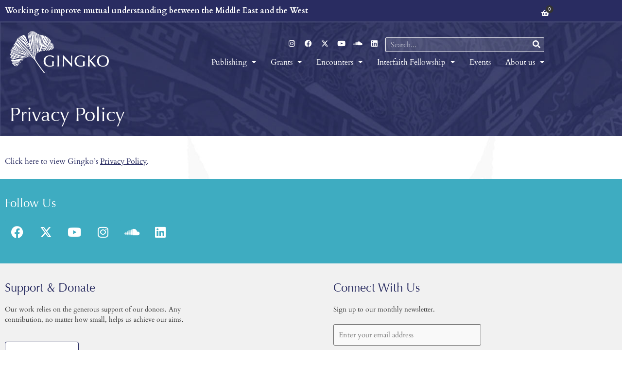

--- FILE ---
content_type: text/html; charset=UTF-8
request_url: https://www.gingko.org.uk/privacy-policy/
body_size: 23769
content:
<!doctype html>
<html lang="en-GB">
<head>
	<meta charset="UTF-8">
<script>
var gform;gform||(document.addEventListener("gform_main_scripts_loaded",function(){gform.scriptsLoaded=!0}),document.addEventListener("gform/theme/scripts_loaded",function(){gform.themeScriptsLoaded=!0}),window.addEventListener("DOMContentLoaded",function(){gform.domLoaded=!0}),gform={domLoaded:!1,scriptsLoaded:!1,themeScriptsLoaded:!1,isFormEditor:()=>"function"==typeof InitializeEditor,callIfLoaded:function(o){return!(!gform.domLoaded||!gform.scriptsLoaded||!gform.themeScriptsLoaded&&!gform.isFormEditor()||(gform.isFormEditor()&&console.warn("The use of gform.initializeOnLoaded() is deprecated in the form editor context and will be removed in Gravity Forms 3.1."),o(),0))},initializeOnLoaded:function(o){gform.callIfLoaded(o)||(document.addEventListener("gform_main_scripts_loaded",()=>{gform.scriptsLoaded=!0,gform.callIfLoaded(o)}),document.addEventListener("gform/theme/scripts_loaded",()=>{gform.themeScriptsLoaded=!0,gform.callIfLoaded(o)}),window.addEventListener("DOMContentLoaded",()=>{gform.domLoaded=!0,gform.callIfLoaded(o)}))},hooks:{action:{},filter:{}},addAction:function(o,r,e,t){gform.addHook("action",o,r,e,t)},addFilter:function(o,r,e,t){gform.addHook("filter",o,r,e,t)},doAction:function(o){gform.doHook("action",o,arguments)},applyFilters:function(o){return gform.doHook("filter",o,arguments)},removeAction:function(o,r){gform.removeHook("action",o,r)},removeFilter:function(o,r,e){gform.removeHook("filter",o,r,e)},addHook:function(o,r,e,t,n){null==gform.hooks[o][r]&&(gform.hooks[o][r]=[]);var d=gform.hooks[o][r];null==n&&(n=r+"_"+d.length),gform.hooks[o][r].push({tag:n,callable:e,priority:t=null==t?10:t})},doHook:function(r,o,e){var t;if(e=Array.prototype.slice.call(e,1),null!=gform.hooks[r][o]&&((o=gform.hooks[r][o]).sort(function(o,r){return o.priority-r.priority}),o.forEach(function(o){"function"!=typeof(t=o.callable)&&(t=window[t]),"action"==r?t.apply(null,e):e[0]=t.apply(null,e)})),"filter"==r)return e[0]},removeHook:function(o,r,t,n){var e;null!=gform.hooks[o][r]&&(e=(e=gform.hooks[o][r]).filter(function(o,r,e){return!!(null!=n&&n!=o.tag||null!=t&&t!=o.priority)}),gform.hooks[o][r]=e)}});
</script>

	<meta name="viewport" content="width=device-width, initial-scale=1">
	<link rel="profile" href="https://gmpg.org/xfn/11">
	<meta name='robots' content='index, follow, max-image-preview:large, max-snippet:-1, max-video-preview:-1' />

	<!-- This site is optimized with the Yoast SEO plugin v26.8 - https://yoast.com/product/yoast-seo-wordpress/ -->
	<title>Privacy Policy - Gingko</title>
<link data-rocket-prefetch href="https://www.gstatic.com" rel="dns-prefetch">
<link data-rocket-prefetch href="https://www.google.com" rel="dns-prefetch">
<link data-rocket-prefetch href="https://www.googletagmanager.com" rel="dns-prefetch"><link rel="preload" data-rocket-preload as="image" href="https://www.gingko.org.uk/wp-content/uploads/2022/05/gingko-header.jpeg" fetchpriority="high">
	<link rel="canonical" href="https://www.gingko.org.uk/privacy-policy/" />
	<meta property="og:locale" content="en_GB" />
	<meta property="og:type" content="article" />
	<meta property="og:title" content="Privacy Policy - Gingko" />
	<meta property="og:description" content="Click here to view Gingko’s Privacy Policy." />
	<meta property="og:url" content="https://www.gingko.org.uk/privacy-policy/" />
	<meta property="og:site_name" content="Gingko" />
	<meta property="article:modified_time" content="2022-05-25T16:50:29+00:00" />
	<meta name="twitter:card" content="summary_large_image" />
	<script type="application/ld+json" class="yoast-schema-graph">{"@context":"https://schema.org","@graph":[{"@type":"WebPage","@id":"https://www.gingko.org.uk/privacy-policy/","url":"https://www.gingko.org.uk/privacy-policy/","name":"Privacy Policy - Gingko","isPartOf":{"@id":"https://www.gingko.org.uk/#website"},"datePublished":"2022-05-04T10:53:58+00:00","dateModified":"2022-05-25T16:50:29+00:00","breadcrumb":{"@id":"https://www.gingko.org.uk/privacy-policy/#breadcrumb"},"inLanguage":"en-GB","potentialAction":[{"@type":"ReadAction","target":["https://www.gingko.org.uk/privacy-policy/"]}]},{"@type":"BreadcrumbList","@id":"https://www.gingko.org.uk/privacy-policy/#breadcrumb","itemListElement":[{"@type":"ListItem","position":1,"name":"Home","item":"https://www.gingko.org.uk/"},{"@type":"ListItem","position":2,"name":"Privacy Policy"}]},{"@type":"WebSite","@id":"https://www.gingko.org.uk/#website","url":"https://www.gingko.org.uk/","name":"Gingko","description":"Promoting dialogue with the Middle East, West Asia and North Africa","publisher":{"@id":"https://www.gingko.org.uk/#organization"},"potentialAction":[{"@type":"SearchAction","target":{"@type":"EntryPoint","urlTemplate":"https://www.gingko.org.uk/?s={search_term_string}"},"query-input":{"@type":"PropertyValueSpecification","valueRequired":true,"valueName":"search_term_string"}}],"inLanguage":"en-GB"},{"@type":"Organization","@id":"https://www.gingko.org.uk/#organization","name":"Gingko","url":"https://www.gingko.org.uk/","logo":{"@type":"ImageObject","inLanguage":"en-GB","@id":"https://www.gingko.org.uk/#/schema/logo/image/","url":"https://www.gingko.org.uk/wp-content/uploads/2022/05/GingkoLogo_CMYK_Blue.jpeg","contentUrl":"https://www.gingko.org.uk/wp-content/uploads/2022/05/GingkoLogo_CMYK_Blue.jpeg","width":800,"height":395,"caption":"Gingko"},"image":{"@id":"https://www.gingko.org.uk/#/schema/logo/image/"}}]}</script>
	<!-- / Yoast SEO plugin. -->


<link rel='dns-prefetch' href='//www.google.com' />

<link rel="alternate" type="application/rss+xml" title="Gingko &raquo; Feed" href="https://www.gingko.org.uk/feed/" />
<link rel="alternate" type="application/rss+xml" title="Gingko &raquo; Comments Feed" href="https://www.gingko.org.uk/comments/feed/" />
<link rel="alternate" type="application/rss+xml" title="Gingko &raquo; Privacy Policy Comments Feed" href="https://www.gingko.org.uk/privacy-policy/feed/" />
<link rel="alternate" title="oEmbed (JSON)" type="application/json+oembed" href="https://www.gingko.org.uk/wp-json/oembed/1.0/embed?url=https%3A%2F%2Fwww.gingko.org.uk%2Fprivacy-policy%2F" />
<link rel="alternate" title="oEmbed (XML)" type="text/xml+oembed" href="https://www.gingko.org.uk/wp-json/oembed/1.0/embed?url=https%3A%2F%2Fwww.gingko.org.uk%2Fprivacy-policy%2F&#038;format=xml" />
<style id='wp-img-auto-sizes-contain-inline-css'>
img:is([sizes=auto i],[sizes^="auto," i]){contain-intrinsic-size:3000px 1500px}
/*# sourceURL=wp-img-auto-sizes-contain-inline-css */
</style>
<style id='wp-emoji-styles-inline-css'>

	img.wp-smiley, img.emoji {
		display: inline !important;
		border: none !important;
		box-shadow: none !important;
		height: 1em !important;
		width: 1em !important;
		margin: 0 0.07em !important;
		vertical-align: -0.1em !important;
		background: none !important;
		padding: 0 !important;
	}
/*# sourceURL=wp-emoji-styles-inline-css */
</style>
<style id='global-styles-inline-css'>
:root{--wp--preset--aspect-ratio--square: 1;--wp--preset--aspect-ratio--4-3: 4/3;--wp--preset--aspect-ratio--3-4: 3/4;--wp--preset--aspect-ratio--3-2: 3/2;--wp--preset--aspect-ratio--2-3: 2/3;--wp--preset--aspect-ratio--16-9: 16/9;--wp--preset--aspect-ratio--9-16: 9/16;--wp--preset--color--black: #000000;--wp--preset--color--cyan-bluish-gray: #abb8c3;--wp--preset--color--white: #ffffff;--wp--preset--color--pale-pink: #f78da7;--wp--preset--color--vivid-red: #cf2e2e;--wp--preset--color--luminous-vivid-orange: #ff6900;--wp--preset--color--luminous-vivid-amber: #fcb900;--wp--preset--color--light-green-cyan: #7bdcb5;--wp--preset--color--vivid-green-cyan: #00d084;--wp--preset--color--pale-cyan-blue: #8ed1fc;--wp--preset--color--vivid-cyan-blue: #0693e3;--wp--preset--color--vivid-purple: #9b51e0;--wp--preset--gradient--vivid-cyan-blue-to-vivid-purple: linear-gradient(135deg,rgb(6,147,227) 0%,rgb(155,81,224) 100%);--wp--preset--gradient--light-green-cyan-to-vivid-green-cyan: linear-gradient(135deg,rgb(122,220,180) 0%,rgb(0,208,130) 100%);--wp--preset--gradient--luminous-vivid-amber-to-luminous-vivid-orange: linear-gradient(135deg,rgb(252,185,0) 0%,rgb(255,105,0) 100%);--wp--preset--gradient--luminous-vivid-orange-to-vivid-red: linear-gradient(135deg,rgb(255,105,0) 0%,rgb(207,46,46) 100%);--wp--preset--gradient--very-light-gray-to-cyan-bluish-gray: linear-gradient(135deg,rgb(238,238,238) 0%,rgb(169,184,195) 100%);--wp--preset--gradient--cool-to-warm-spectrum: linear-gradient(135deg,rgb(74,234,220) 0%,rgb(151,120,209) 20%,rgb(207,42,186) 40%,rgb(238,44,130) 60%,rgb(251,105,98) 80%,rgb(254,248,76) 100%);--wp--preset--gradient--blush-light-purple: linear-gradient(135deg,rgb(255,206,236) 0%,rgb(152,150,240) 100%);--wp--preset--gradient--blush-bordeaux: linear-gradient(135deg,rgb(254,205,165) 0%,rgb(254,45,45) 50%,rgb(107,0,62) 100%);--wp--preset--gradient--luminous-dusk: linear-gradient(135deg,rgb(255,203,112) 0%,rgb(199,81,192) 50%,rgb(65,88,208) 100%);--wp--preset--gradient--pale-ocean: linear-gradient(135deg,rgb(255,245,203) 0%,rgb(182,227,212) 50%,rgb(51,167,181) 100%);--wp--preset--gradient--electric-grass: linear-gradient(135deg,rgb(202,248,128) 0%,rgb(113,206,126) 100%);--wp--preset--gradient--midnight: linear-gradient(135deg,rgb(2,3,129) 0%,rgb(40,116,252) 100%);--wp--preset--font-size--small: 13px;--wp--preset--font-size--medium: 20px;--wp--preset--font-size--large: 36px;--wp--preset--font-size--x-large: 42px;--wp--preset--spacing--20: 0.44rem;--wp--preset--spacing--30: 0.67rem;--wp--preset--spacing--40: 1rem;--wp--preset--spacing--50: 1.5rem;--wp--preset--spacing--60: 2.25rem;--wp--preset--spacing--70: 3.38rem;--wp--preset--spacing--80: 5.06rem;--wp--preset--shadow--natural: 6px 6px 9px rgba(0, 0, 0, 0.2);--wp--preset--shadow--deep: 12px 12px 50px rgba(0, 0, 0, 0.4);--wp--preset--shadow--sharp: 6px 6px 0px rgba(0, 0, 0, 0.2);--wp--preset--shadow--outlined: 6px 6px 0px -3px rgb(255, 255, 255), 6px 6px rgb(0, 0, 0);--wp--preset--shadow--crisp: 6px 6px 0px rgb(0, 0, 0);}:root { --wp--style--global--content-size: 800px;--wp--style--global--wide-size: 1200px; }:where(body) { margin: 0; }.wp-site-blocks > .alignleft { float: left; margin-right: 2em; }.wp-site-blocks > .alignright { float: right; margin-left: 2em; }.wp-site-blocks > .aligncenter { justify-content: center; margin-left: auto; margin-right: auto; }:where(.wp-site-blocks) > * { margin-block-start: 24px; margin-block-end: 0; }:where(.wp-site-blocks) > :first-child { margin-block-start: 0; }:where(.wp-site-blocks) > :last-child { margin-block-end: 0; }:root { --wp--style--block-gap: 24px; }:root :where(.is-layout-flow) > :first-child{margin-block-start: 0;}:root :where(.is-layout-flow) > :last-child{margin-block-end: 0;}:root :where(.is-layout-flow) > *{margin-block-start: 24px;margin-block-end: 0;}:root :where(.is-layout-constrained) > :first-child{margin-block-start: 0;}:root :where(.is-layout-constrained) > :last-child{margin-block-end: 0;}:root :where(.is-layout-constrained) > *{margin-block-start: 24px;margin-block-end: 0;}:root :where(.is-layout-flex){gap: 24px;}:root :where(.is-layout-grid){gap: 24px;}.is-layout-flow > .alignleft{float: left;margin-inline-start: 0;margin-inline-end: 2em;}.is-layout-flow > .alignright{float: right;margin-inline-start: 2em;margin-inline-end: 0;}.is-layout-flow > .aligncenter{margin-left: auto !important;margin-right: auto !important;}.is-layout-constrained > .alignleft{float: left;margin-inline-start: 0;margin-inline-end: 2em;}.is-layout-constrained > .alignright{float: right;margin-inline-start: 2em;margin-inline-end: 0;}.is-layout-constrained > .aligncenter{margin-left: auto !important;margin-right: auto !important;}.is-layout-constrained > :where(:not(.alignleft):not(.alignright):not(.alignfull)){max-width: var(--wp--style--global--content-size);margin-left: auto !important;margin-right: auto !important;}.is-layout-constrained > .alignwide{max-width: var(--wp--style--global--wide-size);}body .is-layout-flex{display: flex;}.is-layout-flex{flex-wrap: wrap;align-items: center;}.is-layout-flex > :is(*, div){margin: 0;}body .is-layout-grid{display: grid;}.is-layout-grid > :is(*, div){margin: 0;}body{padding-top: 0px;padding-right: 0px;padding-bottom: 0px;padding-left: 0px;}a:where(:not(.wp-element-button)){text-decoration: underline;}:root :where(.wp-element-button, .wp-block-button__link){background-color: #32373c;border-width: 0;color: #fff;font-family: inherit;font-size: inherit;font-style: inherit;font-weight: inherit;letter-spacing: inherit;line-height: inherit;padding-top: calc(0.667em + 2px);padding-right: calc(1.333em + 2px);padding-bottom: calc(0.667em + 2px);padding-left: calc(1.333em + 2px);text-decoration: none;text-transform: inherit;}.has-black-color{color: var(--wp--preset--color--black) !important;}.has-cyan-bluish-gray-color{color: var(--wp--preset--color--cyan-bluish-gray) !important;}.has-white-color{color: var(--wp--preset--color--white) !important;}.has-pale-pink-color{color: var(--wp--preset--color--pale-pink) !important;}.has-vivid-red-color{color: var(--wp--preset--color--vivid-red) !important;}.has-luminous-vivid-orange-color{color: var(--wp--preset--color--luminous-vivid-orange) !important;}.has-luminous-vivid-amber-color{color: var(--wp--preset--color--luminous-vivid-amber) !important;}.has-light-green-cyan-color{color: var(--wp--preset--color--light-green-cyan) !important;}.has-vivid-green-cyan-color{color: var(--wp--preset--color--vivid-green-cyan) !important;}.has-pale-cyan-blue-color{color: var(--wp--preset--color--pale-cyan-blue) !important;}.has-vivid-cyan-blue-color{color: var(--wp--preset--color--vivid-cyan-blue) !important;}.has-vivid-purple-color{color: var(--wp--preset--color--vivid-purple) !important;}.has-black-background-color{background-color: var(--wp--preset--color--black) !important;}.has-cyan-bluish-gray-background-color{background-color: var(--wp--preset--color--cyan-bluish-gray) !important;}.has-white-background-color{background-color: var(--wp--preset--color--white) !important;}.has-pale-pink-background-color{background-color: var(--wp--preset--color--pale-pink) !important;}.has-vivid-red-background-color{background-color: var(--wp--preset--color--vivid-red) !important;}.has-luminous-vivid-orange-background-color{background-color: var(--wp--preset--color--luminous-vivid-orange) !important;}.has-luminous-vivid-amber-background-color{background-color: var(--wp--preset--color--luminous-vivid-amber) !important;}.has-light-green-cyan-background-color{background-color: var(--wp--preset--color--light-green-cyan) !important;}.has-vivid-green-cyan-background-color{background-color: var(--wp--preset--color--vivid-green-cyan) !important;}.has-pale-cyan-blue-background-color{background-color: var(--wp--preset--color--pale-cyan-blue) !important;}.has-vivid-cyan-blue-background-color{background-color: var(--wp--preset--color--vivid-cyan-blue) !important;}.has-vivid-purple-background-color{background-color: var(--wp--preset--color--vivid-purple) !important;}.has-black-border-color{border-color: var(--wp--preset--color--black) !important;}.has-cyan-bluish-gray-border-color{border-color: var(--wp--preset--color--cyan-bluish-gray) !important;}.has-white-border-color{border-color: var(--wp--preset--color--white) !important;}.has-pale-pink-border-color{border-color: var(--wp--preset--color--pale-pink) !important;}.has-vivid-red-border-color{border-color: var(--wp--preset--color--vivid-red) !important;}.has-luminous-vivid-orange-border-color{border-color: var(--wp--preset--color--luminous-vivid-orange) !important;}.has-luminous-vivid-amber-border-color{border-color: var(--wp--preset--color--luminous-vivid-amber) !important;}.has-light-green-cyan-border-color{border-color: var(--wp--preset--color--light-green-cyan) !important;}.has-vivid-green-cyan-border-color{border-color: var(--wp--preset--color--vivid-green-cyan) !important;}.has-pale-cyan-blue-border-color{border-color: var(--wp--preset--color--pale-cyan-blue) !important;}.has-vivid-cyan-blue-border-color{border-color: var(--wp--preset--color--vivid-cyan-blue) !important;}.has-vivid-purple-border-color{border-color: var(--wp--preset--color--vivid-purple) !important;}.has-vivid-cyan-blue-to-vivid-purple-gradient-background{background: var(--wp--preset--gradient--vivid-cyan-blue-to-vivid-purple) !important;}.has-light-green-cyan-to-vivid-green-cyan-gradient-background{background: var(--wp--preset--gradient--light-green-cyan-to-vivid-green-cyan) !important;}.has-luminous-vivid-amber-to-luminous-vivid-orange-gradient-background{background: var(--wp--preset--gradient--luminous-vivid-amber-to-luminous-vivid-orange) !important;}.has-luminous-vivid-orange-to-vivid-red-gradient-background{background: var(--wp--preset--gradient--luminous-vivid-orange-to-vivid-red) !important;}.has-very-light-gray-to-cyan-bluish-gray-gradient-background{background: var(--wp--preset--gradient--very-light-gray-to-cyan-bluish-gray) !important;}.has-cool-to-warm-spectrum-gradient-background{background: var(--wp--preset--gradient--cool-to-warm-spectrum) !important;}.has-blush-light-purple-gradient-background{background: var(--wp--preset--gradient--blush-light-purple) !important;}.has-blush-bordeaux-gradient-background{background: var(--wp--preset--gradient--blush-bordeaux) !important;}.has-luminous-dusk-gradient-background{background: var(--wp--preset--gradient--luminous-dusk) !important;}.has-pale-ocean-gradient-background{background: var(--wp--preset--gradient--pale-ocean) !important;}.has-electric-grass-gradient-background{background: var(--wp--preset--gradient--electric-grass) !important;}.has-midnight-gradient-background{background: var(--wp--preset--gradient--midnight) !important;}.has-small-font-size{font-size: var(--wp--preset--font-size--small) !important;}.has-medium-font-size{font-size: var(--wp--preset--font-size--medium) !important;}.has-large-font-size{font-size: var(--wp--preset--font-size--large) !important;}.has-x-large-font-size{font-size: var(--wp--preset--font-size--x-large) !important;}
:root :where(.wp-block-pullquote){font-size: 1.5em;line-height: 1.6;}
/*# sourceURL=global-styles-inline-css */
</style>
<link rel='stylesheet' id='woocommerce-layout-css' href='https://www.gingko.org.uk/wp-content/plugins/woocommerce/assets/css/woocommerce-layout.css?ver=10.4.3' media='all' />
<link rel='stylesheet' id='woocommerce-smallscreen-css' href='https://www.gingko.org.uk/wp-content/plugins/woocommerce/assets/css/woocommerce-smallscreen.css?ver=10.4.3' media='only screen and (max-width: 768px)' />
<link rel='stylesheet' id='woocommerce-general-css' href='https://www.gingko.org.uk/wp-content/plugins/woocommerce/assets/css/woocommerce.css?ver=10.4.3' media='all' />
<style id='woocommerce-inline-inline-css'>
.woocommerce form .form-row .required { visibility: visible; }
/*# sourceURL=woocommerce-inline-inline-css */
</style>
<link rel='stylesheet' id='hello-elementor-css' href='https://www.gingko.org.uk/wp-content/themes/hello-elementor/assets/css/reset.css?ver=3.4.5' media='all' />
<link rel='stylesheet' id='hello-elementor-theme-style-css' href='https://www.gingko.org.uk/wp-content/themes/hello-elementor/assets/css/theme.css?ver=3.4.5' media='all' />
<link rel='stylesheet' id='hello-elementor-header-footer-css' href='https://www.gingko.org.uk/wp-content/themes/hello-elementor/assets/css/header-footer.css?ver=3.4.5' media='all' />
<link rel='stylesheet' id='elementor-frontend-css' href='https://www.gingko.org.uk/wp-content/plugins/elementor/assets/css/frontend.min.css?ver=3.34.2' media='all' />
<link rel='stylesheet' id='elementor-post-5-css' href='https://www.gingko.org.uk/wp-content/uploads/elementor/css/post-5.css?ver=1768908476' media='all' />
<link rel='stylesheet' id='pp-woocommerce-css' href='https://www.gingko.org.uk/wp-content/plugins/powerpack-elements/assets/css/min/pp-woocommerce.min.css?ver=2.12.15' media='all' />
<link rel='stylesheet' id='widget-image-css' href='https://www.gingko.org.uk/wp-content/plugins/elementor/assets/css/widget-image.min.css?ver=3.34.2' media='all' />
<link rel='stylesheet' id='widget-social-icons-css' href='https://www.gingko.org.uk/wp-content/plugins/elementor/assets/css/widget-social-icons.min.css?ver=3.34.2' media='all' />
<link rel='stylesheet' id='e-apple-webkit-css' href='https://www.gingko.org.uk/wp-content/plugins/elementor/assets/css/conditionals/apple-webkit.min.css?ver=3.34.2' media='all' />
<link rel='stylesheet' id='widget-search-form-css' href='https://www.gingko.org.uk/wp-content/plugins/elementor-pro/assets/css/widget-search-form.min.css?ver=3.34.1' media='all' />
<link rel='stylesheet' id='elementor-icons-shared-0-css' href='https://www.gingko.org.uk/wp-content/plugins/elementor/assets/lib/font-awesome/css/fontawesome.min.css?ver=5.15.3' media='all' />
<link rel='stylesheet' id='elementor-icons-fa-solid-css' href='https://www.gingko.org.uk/wp-content/plugins/elementor/assets/lib/font-awesome/css/solid.min.css?ver=5.15.3' media='all' />
<link rel='stylesheet' id='widget-pp-advanced-menu-css' href='https://www.gingko.org.uk/wp-content/plugins/powerpack-elements/assets/css/min/widget-advanced-menu.min.css?ver=2.12.15' media='all' />
<link rel='stylesheet' id='widget-heading-css' href='https://www.gingko.org.uk/wp-content/plugins/elementor/assets/css/widget-heading.min.css?ver=3.34.2' media='all' />
<link rel='stylesheet' id='widget-pp-instagram-feed-css' href='https://www.gingko.org.uk/wp-content/plugins/powerpack-elements/assets/css/min/widget-instagram-feed.min.css?ver=2.12.15' media='all' />
<link rel='stylesheet' id='widget-pp-gravity-forms-css' href='https://www.gingko.org.uk/wp-content/plugins/powerpack-elements/assets/css/min/widget-gravity-forms.min.css?ver=2.12.15' media='all' />
<link rel='stylesheet' id='widget-icon-list-css' href='https://www.gingko.org.uk/wp-content/plugins/elementor/assets/css/widget-icon-list.min.css?ver=3.34.2' media='all' />
<link rel='stylesheet' id='widget-divider-css' href='https://www.gingko.org.uk/wp-content/plugins/elementor/assets/css/widget-divider.min.css?ver=3.34.2' media='all' />
<link rel='stylesheet' id='elementor-icons-css' href='https://www.gingko.org.uk/wp-content/plugins/elementor/assets/lib/eicons/css/elementor-icons.min.css?ver=5.46.0' media='all' />
<link rel='stylesheet' id='pp-extensions-css' href='https://www.gingko.org.uk/wp-content/plugins/powerpack-elements/assets/css/min/extensions.min.css?ver=2.12.15' media='all' />
<link rel='stylesheet' id='pp-tooltip-css' href='https://www.gingko.org.uk/wp-content/plugins/powerpack-elements/assets/css/min/tooltip.min.css?ver=2.12.15' media='all' />
<link rel='stylesheet' id='elementor-post-3-css' href='https://www.gingko.org.uk/wp-content/uploads/elementor/css/post-3.css?ver=1768908874' media='all' />
<link rel='stylesheet' id='elementor-post-21-css' href='https://www.gingko.org.uk/wp-content/uploads/elementor/css/post-21.css?ver=1768908476' media='all' />
<link rel='stylesheet' id='elementor-post-88-css' href='https://www.gingko.org.uk/wp-content/uploads/elementor/css/post-88.css?ver=1768908477' media='all' />
<link rel='stylesheet' id='hello-elementor-child-style-css' href='https://www.gingko.org.uk/wp-content/themes/gingko/style.css?ver=1.0.0' media='all' />
<link rel='stylesheet' id='eael-general-css' href='https://www.gingko.org.uk/wp-content/plugins/essential-addons-for-elementor-lite/assets/front-end/css/view/general.min.css?ver=6.5.7' media='all' />
<link rel='stylesheet' id='elementor-gf-local-cardo-css' href='https://www.gingko.org.uk/wp-content/uploads/elementor/google-fonts/css/cardo.css?ver=1742558130' media='all' />
<link rel='stylesheet' id='elementor-gf-local-roboto-css' href='https://www.gingko.org.uk/wp-content/uploads/elementor/google-fonts/css/roboto.css?ver=1742558142' media='all' />
<link rel='stylesheet' id='elementor-icons-fa-brands-css' href='https://www.gingko.org.uk/wp-content/plugins/elementor/assets/lib/font-awesome/css/brands.min.css?ver=5.15.3' media='all' />
<link rel='stylesheet' id='elementor-icons-fa-regular-css' href='https://www.gingko.org.uk/wp-content/plugins/elementor/assets/lib/font-awesome/css/regular.min.css?ver=5.15.3' media='all' />
<script id="jquery-core-js-extra">
var pp = {"ajax_url":"https://www.gingko.org.uk/wp-admin/admin-ajax.php"};
//# sourceURL=jquery-core-js-extra
</script>
<script src="https://www.gingko.org.uk/wp-includes/js/jquery/jquery.min.js?ver=3.7.1" id="jquery-core-js"></script>
<script src="https://www.gingko.org.uk/wp-includes/js/jquery/jquery-migrate.min.js?ver=3.4.1" id="jquery-migrate-js"></script>
<script src="https://www.gingko.org.uk/wp-content/plugins/recaptcha-woo/js/rcfwc.js?ver=1.0" id="rcfwc-js-js" defer data-wp-strategy="defer"></script>
<script src="https://www.google.com/recaptcha/api.js?hl=en_GB" id="recaptcha-js" defer data-wp-strategy="defer"></script>
<script src="https://www.gingko.org.uk/wp-content/plugins/woocommerce/assets/js/jquery-blockui/jquery.blockUI.min.js?ver=2.7.0-wc.10.4.3" id="wc-jquery-blockui-js" defer data-wp-strategy="defer"></script>
<script id="wc-add-to-cart-js-extra">
var wc_add_to_cart_params = {"ajax_url":"/wp-admin/admin-ajax.php","wc_ajax_url":"/?wc-ajax=%%endpoint%%","i18n_view_cart":"View basket","cart_url":"https://www.gingko.org.uk/basket/","is_cart":"","cart_redirect_after_add":"no"};
//# sourceURL=wc-add-to-cart-js-extra
</script>
<script src="https://www.gingko.org.uk/wp-content/plugins/woocommerce/assets/js/frontend/add-to-cart.min.js?ver=10.4.3" id="wc-add-to-cart-js" defer data-wp-strategy="defer"></script>
<script src="https://www.gingko.org.uk/wp-content/plugins/woocommerce/assets/js/js-cookie/js.cookie.min.js?ver=2.1.4-wc.10.4.3" id="wc-js-cookie-js" defer data-wp-strategy="defer"></script>
<script id="woocommerce-js-extra">
var woocommerce_params = {"ajax_url":"/wp-admin/admin-ajax.php","wc_ajax_url":"/?wc-ajax=%%endpoint%%","i18n_password_show":"Show password","i18n_password_hide":"Hide password"};
//# sourceURL=woocommerce-js-extra
</script>
<script src="https://www.gingko.org.uk/wp-content/plugins/woocommerce/assets/js/frontend/woocommerce.min.js?ver=10.4.3" id="woocommerce-js" defer data-wp-strategy="defer"></script>
<script id="WCPAY_ASSETS-js-extra">
var wcpayAssets = {"url":"https://www.gingko.org.uk/wp-content/plugins/woocommerce-payments/dist/"};
//# sourceURL=WCPAY_ASSETS-js-extra
</script>
<link rel="https://api.w.org/" href="https://www.gingko.org.uk/wp-json/" /><link rel="alternate" title="JSON" type="application/json" href="https://www.gingko.org.uk/wp-json/wp/v2/pages/3" /><link rel="EditURI" type="application/rsd+xml" title="RSD" href="https://www.gingko.org.uk/xmlrpc.php?rsd" />
<meta name="generator" content="WordPress 6.9" />
<meta name="generator" content="WooCommerce 10.4.3" />
<link rel='shortlink' href='https://www.gingko.org.uk/?p=3' />
	<noscript><style>.woocommerce-product-gallery{ opacity: 1 !important; }</style></noscript>
	<meta name="generator" content="Elementor 3.34.2; features: additional_custom_breakpoints; settings: css_print_method-external, google_font-enabled, font_display-auto">
			<style>
				.e-con.e-parent:nth-of-type(n+4):not(.e-lazyloaded):not(.e-no-lazyload),
				.e-con.e-parent:nth-of-type(n+4):not(.e-lazyloaded):not(.e-no-lazyload) * {
					background-image: none !important;
				}
				@media screen and (max-height: 1024px) {
					.e-con.e-parent:nth-of-type(n+3):not(.e-lazyloaded):not(.e-no-lazyload),
					.e-con.e-parent:nth-of-type(n+3):not(.e-lazyloaded):not(.e-no-lazyload) * {
						background-image: none !important;
					}
				}
				@media screen and (max-height: 640px) {
					.e-con.e-parent:nth-of-type(n+2):not(.e-lazyloaded):not(.e-no-lazyload),
					.e-con.e-parent:nth-of-type(n+2):not(.e-lazyloaded):not(.e-no-lazyload) * {
						background-image: none !important;
					}
				}
			</style>
				  <!-- Global site tag (gtag.js) - Google Analytics -->
<script async src="https://www.googletagmanager.com/gtag/js?id=UA-116206533-1"></script>
<script>
  window.dataLayer = window.dataLayer || [];
  function gtag(){dataLayer.push(arguments);}
  gtag('js', new Date());

  gtag('config', 'UA-116206533-1');
</script>
<link rel="icon" href="https://www.gingko.org.uk/wp-content/uploads/2022/05/cropped-favicon-270x270-1-100x100.png" sizes="32x32" />
<link rel="icon" href="https://www.gingko.org.uk/wp-content/uploads/2022/05/cropped-favicon-270x270-1.png" sizes="192x192" />
<link rel="apple-touch-icon" href="https://www.gingko.org.uk/wp-content/uploads/2022/05/cropped-favicon-270x270-1.png" />
<meta name="msapplication-TileImage" content="https://www.gingko.org.uk/wp-content/uploads/2022/05/cropped-favicon-270x270-1.png" />
		<style id="wp-custom-css">
			.pp-card-slider {
	height:auto!important;
	margin-top:0px
}
@media(max-width:768px) {
.pp-card-slider-image {
	width:100%!important;
}
	.pp-card-slider-content-wrap {
		margin-top:30px;
		padding:0px!important;
	}
	}

@media(max-width:564px) {
	.pp-card-slider-image {
		height:200px!important;
	}
}

#gform_2 {
	display:flex;
}

#gform_2 .gform_footer {
	padding:0px;
	display:flex;
	flex-direction:column;
	margin:0px;
	margin-left:15px
}		</style>
		<meta name="generator" content="WP Rocket 3.20.3" data-wpr-features="wpr_preconnect_external_domains wpr_oci wpr_preload_links wpr_desktop" /></head>
<body class="privacy-policy wp-singular page-template page-template-elementor_header_footer page page-id-3 wp-custom-logo wp-embed-responsive wp-theme-hello-elementor wp-child-theme-gingko theme-hello-elementor woocommerce-no-js hello-elementor-default elementor-default elementor-template-full-width elementor-kit-5 elementor-page elementor-page-3">


<a class="skip-link screen-reader-text" href="#content">Skip to content</a>

		<header  data-elementor-type="header" data-elementor-id="21" class="elementor elementor-21 elementor-location-header" data-elementor-post-type="elementor_library">
					<section class="elementor-section elementor-top-section elementor-element elementor-element-b144cfb elementor-section-boxed elementor-section-height-default elementor-section-height-default" data-id="b144cfb" data-element_type="section" data-settings="{&quot;background_background&quot;:&quot;classic&quot;}">
						<div  class="elementor-container elementor-column-gap-default">
					<div class="elementor-column elementor-col-50 elementor-top-column elementor-element elementor-element-7ed448e" data-id="7ed448e" data-element_type="column">
			<div class="elementor-widget-wrap elementor-element-populated">
						<div class="elementor-element elementor-element-84221b8 elementor-widget elementor-widget-text-editor" data-id="84221b8" data-element_type="widget" data-widget_type="text-editor.default">
				<div class="elementor-widget-container">
									<p style="text-align: left;">Working to improve mutual understanding between the Middle East and the West</p>								</div>
				</div>
					</div>
		</div>
				<div class="elementor-column elementor-col-50 elementor-top-column elementor-element elementor-element-9d10dcb" data-id="9d10dcb" data-element_type="column">
			<div class="elementor-widget-wrap elementor-element-populated">
						<div class="elementor-element elementor-element-5f86290 pp-woo-menu-cart-align-right pp-woo-menu-cart-align-right elementor-widget__width-auto pp-woo-cart-buttons-inline elementor-widget elementor-widget-pp-woo-mini-cart" data-id="5f86290" data-element_type="widget" data-widget_type="pp-woo-mini-cart.default">
				<div class="elementor-widget-container">
							
		<div class="pp-woocommerce pp-woo-mini-cart-container pp-woo-menu-cart-counter-top" data-target="on-click">
			
			<div class="pp-woo-cart-button">
				<div class="pp-woo-cart-button-inner">
					<a class="pp-woo-cart-contents pp-woo-cart-icon_text" title="View your shopping cart" href="#">
						<span class="pp-cart-button-wrap">
									<span class="pp-cart-contents-text"></span>
					<span class="pp-mini-cart-button-icon pp-icon">
				<i class="pp-cart-contents-icon fas fa-shopping-basket" aria-hidden="true"></i>			</span>
									</span>

													<span class="pp-cart-contents-count">
										<span class="pp-cart-counter">0</span>
									</span>
											</a>

									</div>
			</div>

							<div class="pp-woo-mini-cart-wrap pp-v-hidden">
					<div class="pp-woo-mini-cart pp-woo-menu-cart">
													<h3 class="pp-woo-mini-cart-title">
								Basket							</h3>
						
						<div class="pp-woo-mini-cart-items">
							<div class="widget_shopping_cart_content">

	<p class="woocommerce-mini-cart__empty-message">No products in the basket.</p>


</div>
						</div>

											</div>
				</div>
					</div>

								</div>
				</div>
					</div>
		</div>
					</div>
		</section>
				<section class="elementor-section elementor-top-section elementor-element elementor-element-f54f7b9 elementor-section-boxed elementor-section-height-default elementor-section-height-default" data-id="f54f7b9" data-element_type="section" data-settings="{&quot;background_background&quot;:&quot;classic&quot;}">
						<div  class="elementor-container elementor-column-gap-default">
					<div class="elementor-column elementor-col-100 elementor-top-column elementor-element elementor-element-4df2c1a" data-id="4df2c1a" data-element_type="column">
			<div class="elementor-widget-wrap elementor-element-populated">
						<section class="elementor-section elementor-inner-section elementor-element elementor-element-d338168 elementor-section-full_width elementor-section-height-default elementor-section-height-default" data-id="d338168" data-element_type="section">
						<div  class="elementor-container elementor-column-gap-default">
					<div class="elementor-column elementor-col-50 elementor-inner-column elementor-element elementor-element-a471d6e" data-id="a471d6e" data-element_type="column">
			<div class="elementor-widget-wrap elementor-element-populated">
						<div class="elementor-element elementor-element-c9f948d elementor-widget elementor-widget-image" data-id="c9f948d" data-element_type="widget" data-widget_type="image.default">
				<div class="elementor-widget-container">
																<a href="https://www.gingko.org.uk/">
							<img width="650" height="273" src="https://www.gingko.org.uk/wp-content/uploads/2022/05/GingkoLogo_RGB_White-1.svg" class="attachment-full size-full wp-image-163" alt="" />								</a>
															</div>
				</div>
					</div>
		</div>
				<div class="elementor-column elementor-col-50 elementor-inner-column elementor-element elementor-element-a9a18bb" data-id="a9a18bb" data-element_type="column">
			<div class="elementor-widget-wrap elementor-element-populated">
						<div class="elementor-element elementor-element-0f54ef3 elementor-shape-square e-grid-align-right elementor-widget__width-auto elementor-hidden-mobile elementor-grid-0 elementor-widget elementor-widget-social-icons" data-id="0f54ef3" data-element_type="widget" data-widget_type="social-icons.default">
				<div class="elementor-widget-container">
							<div class="elementor-social-icons-wrapper elementor-grid" role="list">
							<span class="elementor-grid-item" role="listitem">
					<a class="elementor-icon elementor-social-icon elementor-social-icon-instagram elementor-repeater-item-4e38d55" href="https://www.instagram.com/gingko_org/" target="_blank">
						<span class="elementor-screen-only">Instagram</span>
						<i aria-hidden="true" class="fab fa-instagram"></i>					</a>
				</span>
							<span class="elementor-grid-item" role="listitem">
					<a class="elementor-icon elementor-social-icon elementor-social-icon-facebook elementor-repeater-item-764459b" href="https://en-gb.facebook.com/theGingkoLibrary/" target="_blank">
						<span class="elementor-screen-only">Facebook</span>
						<i aria-hidden="true" class="fab fa-facebook"></i>					</a>
				</span>
							<span class="elementor-grid-item" role="listitem">
					<a class="elementor-icon elementor-social-icon elementor-social-icon- elementor-repeater-item-23a6beb" href="https://twitter.com/gingkolibrary" target="_blank">
						<span class="elementor-screen-only"></span>
						<svg xmlns="http://www.w3.org/2000/svg" viewBox="0 0 512 512"><path d="M389.2 48h70.6L305.6 224.2 487 464H345L233.7 318.6 106.5 464H35.8L200.7 275.5 26.8 48H172.4L272.9 180.9 389.2 48zM364.4 421.8h39.1L151.1 88h-42L364.4 421.8z"></path></svg>					</a>
				</span>
							<span class="elementor-grid-item" role="listitem">
					<a class="elementor-icon elementor-social-icon elementor-social-icon-youtube elementor-repeater-item-73f8304" href="https://www.youtube.com/channel/UCKfOunw7nlQygCtDBjw2Cog" target="_blank">
						<span class="elementor-screen-only">Youtube</span>
						<i aria-hidden="true" class="fab fa-youtube"></i>					</a>
				</span>
							<span class="elementor-grid-item" role="listitem">
					<a class="elementor-icon elementor-social-icon elementor-social-icon-soundcloud elementor-repeater-item-e9db598" href="https://soundcloud.com/gingkolibrary" target="_blank">
						<span class="elementor-screen-only">Soundcloud</span>
						<i aria-hidden="true" class="fab fa-soundcloud"></i>					</a>
				</span>
							<span class="elementor-grid-item" role="listitem">
					<a class="elementor-icon elementor-social-icon elementor-social-icon-linkedin elementor-repeater-item-ba8bd11" href="https://www.linkedin.com/company/gingkolibrary/" target="_blank">
						<span class="elementor-screen-only">Linkedin</span>
						<i aria-hidden="true" class="fab fa-linkedin"></i>					</a>
				</span>
					</div>
						</div>
				</div>
				<div class="elementor-element elementor-element-f044d94 elementor-widget__width-auto elementor-hidden-mobile elementor-search-form--skin-classic elementor-search-form--button-type-icon elementor-search-form--icon-search elementor-widget elementor-widget-search-form" data-id="f044d94" data-element_type="widget" data-settings="{&quot;skin&quot;:&quot;classic&quot;}" data-widget_type="search-form.default">
				<div class="elementor-widget-container">
							<search role="search">
			<form class="elementor-search-form" action="https://www.gingko.org.uk" method="get">
												<div class="elementor-search-form__container">
					<label class="elementor-screen-only" for="elementor-search-form-f044d94">Search</label>

					
					<input id="elementor-search-form-f044d94" placeholder="Search..." class="elementor-search-form__input" type="search" name="s" value="">
					
											<button class="elementor-search-form__submit" type="submit" aria-label="Search">
															<i aria-hidden="true" class="fas fa-search"></i>													</button>
					
									</div>
			</form>
		</search>
						</div>
				</div>
				<div class="elementor-element elementor-element-917c533 elementor-widget elementor-widget-pp-advanced-menu" data-id="917c533" data-element_type="widget" data-settings="{&quot;menu_type&quot;:&quot;off-canvas&quot;,&quot;layout&quot;:&quot;horizontal&quot;,&quot;show_submenu_on&quot;:&quot;hover&quot;,&quot;submenu_icon&quot;:{&quot;value&quot;:&quot;&lt;i class=\&quot;fas fa-caret-down\&quot;&gt;&lt;\/i&gt;&quot;,&quot;library&quot;:&quot;fa-solid&quot;},&quot;onepage_menu&quot;:&quot;no&quot;,&quot;toggle&quot;:&quot;icon&quot;,&quot;toggle_icon_type&quot;:&quot;hamburger&quot;,&quot;show_responsive_submenu_on&quot;:&quot;icon&quot;}" data-widget_type="pp-advanced-menu.default">
				<div class="elementor-widget-container">
									<div class="pp-advanced-menu-main-wrapper pp-advanced-menu__align-right pp-advanced-menu--dropdown-tablet pp-advanced-menu--type-off-canvas pp-advanced-menu__text-align- pp-advanced-menu--toggle pp-advanced-menu--icon">
								<nav id="pp-menu-917c533" class="pp-advanced-menu--main pp-advanced-menu__container pp-advanced-menu--layout-horizontal pp--pointer-underline e--animation-fade" aria-label="Main Menu" data-settings="{&quot;menu_id&quot;:&quot;917c533&quot;,&quot;breakpoint&quot;:&quot;tablet&quot;,&quot;full_width&quot;:false}"><ul id="menu-main-menu" class="pp-advanced-menu"><li class="menu-item menu-item-type-post_type menu-item-object-page menu-item-has-children menu-item-241"><a href="https://www.gingko.org.uk/publishing/" class="pp-menu-item">Publishing</a>
<ul class="sub-menu pp-advanced-menu--dropdown">
	<li class="menu-item menu-item-type-post_type menu-item-object-page menu-item-938"><a href="https://www.gingko.org.uk/publishing/books/" class="pp-sub-item">Books</a></li>
	<li class="menu-item menu-item-type-post_type menu-item-object-page menu-item-323"><a href="https://www.gingko.org.uk/publishing/publish-with-us/" class="pp-sub-item">Publish With Us</a></li>
	<li class="menu-item menu-item-type-post_type menu-item-object-page menu-item-2359"><a href="https://www.gingko.org.uk/publishing/series-editors-2/" class="pp-sub-item">Series Editors</a></li>
	<li class="menu-item menu-item-type-post_type menu-item-object-page menu-item-2369"><a href="https://www.gingko.org.uk/sales-distribution/" class="pp-sub-item">Sales &amp; Distribution</a></li>
</ul>
</li>
<li class="menu-item menu-item-type-post_type menu-item-object-page menu-item-has-children menu-item-361"><a href="https://www.gingko.org.uk/grants/" class="pp-menu-item">Grants</a>
<ul class="sub-menu pp-advanced-menu--dropdown">
	<li class="menu-item menu-item-type-post_type menu-item-object-page menu-item-2292"><a href="https://www.gingko.org.uk/grants/research-grants/" class="pp-sub-item">Research Grants</a></li>
	<li class="menu-item menu-item-type-post_type menu-item-object-page menu-item-2290"><a href="https://www.gingko.org.uk/grants/werner-mark-linz-memorial-grant/" class="pp-sub-item">Werner Mark Linz Memorial Grant</a></li>
	<li class="menu-item menu-item-type-post_type menu-item-object-page menu-item-2291"><a href="https://www.gingko.org.uk/grants/gingko-encounter-grant/" class="pp-sub-item">Encounter Grants</a></li>
	<li class="menu-item menu-item-type-post_type menu-item-object-page menu-item-2396"><a href="https://www.gingko.org.uk/how-to-apply/" class="pp-sub-item">How to apply</a></li>
	<li class="menu-item menu-item-type-post_type menu-item-object-page menu-item-2395"><a href="https://www.gingko.org.uk/grant-recipients/" class="pp-sub-item">Grant Recipients</a></li>
</ul>
</li>
<li class="menu-item menu-item-type-post_type menu-item-object-page menu-item-has-children menu-item-614"><a href="https://www.gingko.org.uk/public-programmes/" class="pp-menu-item">Encounters</a>
<ul class="sub-menu pp-advanced-menu--dropdown">
	<li class="menu-item menu-item-type-post_type menu-item-object-page menu-item-2889"><a href="https://www.gingko.org.uk/public-programmes/past-encounters/" class="pp-sub-item">Past &#038; Upcoming Encounters</a></li>
</ul>
</li>
<li class="menu-item menu-item-type-post_type menu-item-object-page menu-item-has-children menu-item-584"><a href="https://www.gingko.org.uk/projects/" class="pp-menu-item">Interfaith Fellowship</a>
<ul class="sub-menu pp-advanced-menu--dropdown">
	<li class="menu-item menu-item-type-post_type menu-item-object-page menu-item-585"><a href="https://www.gingko.org.uk/projects/gingko-fellowship/" class="pp-sub-item">Annual Retreat</a></li>
	<li class="menu-item menu-item-type-post_type menu-item-object-page menu-item-583"><a href="https://www.gingko.org.uk/gingko-fellowship-collaboration-prize/" class="pp-sub-item">Collaboration Prize￼</a></li>
	<li class="menu-item menu-item-type-post_type menu-item-object-page menu-item-582"><a href="https://www.gingko.org.uk/gingko-fellows/" class="pp-sub-item">Fellows</a></li>
	<li class="menu-item menu-item-type-post_type menu-item-object-page menu-item-2299"><a href="https://www.gingko.org.uk/become-a-fellow/" class="pp-sub-item">Become a Fellow</a></li>
	<li class="menu-item menu-item-type-post_type menu-item-object-page menu-item-2394"><a href="https://www.gingko.org.uk/faq/" class="pp-sub-item">FAQ</a></li>
</ul>
</li>
<li class="menu-item menu-item-type-post_type menu-item-object-page menu-item-2619"><a href="https://www.gingko.org.uk/project-events/events/" class="pp-menu-item">Events</a></li>
<li class="menu-item menu-item-type-post_type menu-item-object-page menu-item-has-children menu-item-546"><a href="https://www.gingko.org.uk/contact-us/" class="pp-menu-item">About us</a>
<ul class="sub-menu pp-advanced-menu--dropdown">
	<li class="menu-item menu-item-type-post_type menu-item-object-page menu-item-517"><a href="https://www.gingko.org.uk/about-us/trustees/" class="pp-sub-item">Trustees</a></li>
	<li class="menu-item menu-item-type-post_type menu-item-object-page menu-item-595"><a href="https://www.gingko.org.uk/publishing/advisory-board/" class="pp-sub-item">Advisory Board</a></li>
	<li class="menu-item menu-item-type-post_type menu-item-object-page menu-item-518"><a href="https://www.gingko.org.uk/about-us__trashed/who-we-work-with/" class="pp-sub-item">Who We Work With</a></li>
	<li class="menu-item menu-item-type-post_type menu-item-object-page menu-item-2412"><a href="https://www.gingko.org.uk/history/" class="pp-sub-item">History</a></li>
	<li class="menu-item menu-item-type-post_type menu-item-object-page menu-item-2414"><a href="https://www.gingko.org.uk/why-gingko/" class="pp-sub-item">Why GINGKO?</a></li>
	<li class="menu-item menu-item-type-post_type menu-item-object-page menu-item-448"><a href="https://www.gingko.org.uk/newsletter/" class="pp-sub-item">Newsletter</a></li>
	<li class="menu-item menu-item-type-post_type menu-item-object-page menu-item-407"><a href="https://www.gingko.org.uk/careers-and-internships/" class="pp-sub-item">Careers and Internships</a></li>
	<li class="menu-item menu-item-type-post_type menu-item-object-page menu-item-516"><a href="https://www.gingko.org.uk/support-us/" class="pp-sub-item">Support Us</a></li>
	<li class="menu-item menu-item-type-post_type menu-item-object-page menu-item-4308"><a href="https://www.gingko.org.uk/10-years-of-gingko/" class="pp-sub-item">10 Years of GINGKO</a></li>
</ul>
</li>
</ul></nav>
															<div class="pp-menu-toggle pp-menu-toggle-on-tablet">
											<div class="pp-hamburger">
							<div class="pp-hamburger-box">
																	<div class="pp-hamburger-inner"></div>
															</div>
						</div>
														</div>
												<nav class="pp-advanced-menu--dropdown pp-menu-style-toggle pp-advanced-menu__container pp-menu-917c533 pp-menu-off-canvas pp-menu-off-canvas-right" data-settings="{&quot;menu_id&quot;:&quot;917c533&quot;,&quot;breakpoint&quot;:&quot;tablet&quot;,&quot;full_width&quot;:false}">
									<div class="pp-menu-close-wrap">
						<div class="pp-menu-close"></div>
					</div>
												<ul id="menu-main-menu-1" class="pp-advanced-menu"><li class="menu-item menu-item-type-post_type menu-item-object-page menu-item-has-children menu-item-241"><a href="https://www.gingko.org.uk/publishing/" class="pp-menu-item">Publishing</a>
<ul class="sub-menu pp-advanced-menu--dropdown">
	<li class="menu-item menu-item-type-post_type menu-item-object-page menu-item-938"><a href="https://www.gingko.org.uk/publishing/books/" class="pp-sub-item">Books</a></li>
	<li class="menu-item menu-item-type-post_type menu-item-object-page menu-item-323"><a href="https://www.gingko.org.uk/publishing/publish-with-us/" class="pp-sub-item">Publish With Us</a></li>
	<li class="menu-item menu-item-type-post_type menu-item-object-page menu-item-2359"><a href="https://www.gingko.org.uk/publishing/series-editors-2/" class="pp-sub-item">Series Editors</a></li>
	<li class="menu-item menu-item-type-post_type menu-item-object-page menu-item-2369"><a href="https://www.gingko.org.uk/sales-distribution/" class="pp-sub-item">Sales &amp; Distribution</a></li>
</ul>
</li>
<li class="menu-item menu-item-type-post_type menu-item-object-page menu-item-has-children menu-item-361"><a href="https://www.gingko.org.uk/grants/" class="pp-menu-item">Grants</a>
<ul class="sub-menu pp-advanced-menu--dropdown">
	<li class="menu-item menu-item-type-post_type menu-item-object-page menu-item-2292"><a href="https://www.gingko.org.uk/grants/research-grants/" class="pp-sub-item">Research Grants</a></li>
	<li class="menu-item menu-item-type-post_type menu-item-object-page menu-item-2290"><a href="https://www.gingko.org.uk/grants/werner-mark-linz-memorial-grant/" class="pp-sub-item">Werner Mark Linz Memorial Grant</a></li>
	<li class="menu-item menu-item-type-post_type menu-item-object-page menu-item-2291"><a href="https://www.gingko.org.uk/grants/gingko-encounter-grant/" class="pp-sub-item">Encounter Grants</a></li>
	<li class="menu-item menu-item-type-post_type menu-item-object-page menu-item-2396"><a href="https://www.gingko.org.uk/how-to-apply/" class="pp-sub-item">How to apply</a></li>
	<li class="menu-item menu-item-type-post_type menu-item-object-page menu-item-2395"><a href="https://www.gingko.org.uk/grant-recipients/" class="pp-sub-item">Grant Recipients</a></li>
</ul>
</li>
<li class="menu-item menu-item-type-post_type menu-item-object-page menu-item-has-children menu-item-614"><a href="https://www.gingko.org.uk/public-programmes/" class="pp-menu-item">Encounters</a>
<ul class="sub-menu pp-advanced-menu--dropdown">
	<li class="menu-item menu-item-type-post_type menu-item-object-page menu-item-2889"><a href="https://www.gingko.org.uk/public-programmes/past-encounters/" class="pp-sub-item">Past &#038; Upcoming Encounters</a></li>
</ul>
</li>
<li class="menu-item menu-item-type-post_type menu-item-object-page menu-item-has-children menu-item-584"><a href="https://www.gingko.org.uk/projects/" class="pp-menu-item">Interfaith Fellowship</a>
<ul class="sub-menu pp-advanced-menu--dropdown">
	<li class="menu-item menu-item-type-post_type menu-item-object-page menu-item-585"><a href="https://www.gingko.org.uk/projects/gingko-fellowship/" class="pp-sub-item">Annual Retreat</a></li>
	<li class="menu-item menu-item-type-post_type menu-item-object-page menu-item-583"><a href="https://www.gingko.org.uk/gingko-fellowship-collaboration-prize/" class="pp-sub-item">Collaboration Prize￼</a></li>
	<li class="menu-item menu-item-type-post_type menu-item-object-page menu-item-582"><a href="https://www.gingko.org.uk/gingko-fellows/" class="pp-sub-item">Fellows</a></li>
	<li class="menu-item menu-item-type-post_type menu-item-object-page menu-item-2299"><a href="https://www.gingko.org.uk/become-a-fellow/" class="pp-sub-item">Become a Fellow</a></li>
	<li class="menu-item menu-item-type-post_type menu-item-object-page menu-item-2394"><a href="https://www.gingko.org.uk/faq/" class="pp-sub-item">FAQ</a></li>
</ul>
</li>
<li class="menu-item menu-item-type-post_type menu-item-object-page menu-item-2619"><a href="https://www.gingko.org.uk/project-events/events/" class="pp-menu-item">Events</a></li>
<li class="menu-item menu-item-type-post_type menu-item-object-page menu-item-has-children menu-item-546"><a href="https://www.gingko.org.uk/contact-us/" class="pp-menu-item">About us</a>
<ul class="sub-menu pp-advanced-menu--dropdown">
	<li class="menu-item menu-item-type-post_type menu-item-object-page menu-item-517"><a href="https://www.gingko.org.uk/about-us/trustees/" class="pp-sub-item">Trustees</a></li>
	<li class="menu-item menu-item-type-post_type menu-item-object-page menu-item-595"><a href="https://www.gingko.org.uk/publishing/advisory-board/" class="pp-sub-item">Advisory Board</a></li>
	<li class="menu-item menu-item-type-post_type menu-item-object-page menu-item-518"><a href="https://www.gingko.org.uk/about-us__trashed/who-we-work-with/" class="pp-sub-item">Who We Work With</a></li>
	<li class="menu-item menu-item-type-post_type menu-item-object-page menu-item-2412"><a href="https://www.gingko.org.uk/history/" class="pp-sub-item">History</a></li>
	<li class="menu-item menu-item-type-post_type menu-item-object-page menu-item-2414"><a href="https://www.gingko.org.uk/why-gingko/" class="pp-sub-item">Why GINGKO?</a></li>
	<li class="menu-item menu-item-type-post_type menu-item-object-page menu-item-448"><a href="https://www.gingko.org.uk/newsletter/" class="pp-sub-item">Newsletter</a></li>
	<li class="menu-item menu-item-type-post_type menu-item-object-page menu-item-407"><a href="https://www.gingko.org.uk/careers-and-internships/" class="pp-sub-item">Careers and Internships</a></li>
	<li class="menu-item menu-item-type-post_type menu-item-object-page menu-item-516"><a href="https://www.gingko.org.uk/support-us/" class="pp-sub-item">Support Us</a></li>
	<li class="menu-item menu-item-type-post_type menu-item-object-page menu-item-4308"><a href="https://www.gingko.org.uk/10-years-of-gingko/" class="pp-sub-item">10 Years of GINGKO</a></li>
</ul>
</li>
</ul>							</nav>
							</div>
								</div>
				</div>
					</div>
		</div>
					</div>
		</section>
				<section class="elementor-section elementor-inner-section elementor-element elementor-element-6d9ad20 elementor-section-boxed elementor-section-height-default elementor-section-height-default" data-id="6d9ad20" data-element_type="section">
						<div class="elementor-container elementor-column-gap-default">
					<div class="elementor-column elementor-col-100 elementor-inner-column elementor-element elementor-element-c842c38" data-id="c842c38" data-element_type="column">
			<div class="elementor-widget-wrap elementor-element-populated">
						<div class="elementor-element elementor-element-41782b7 elementor-widget__width-auto elementor-widget-mobile__width-inherit elementor-hidden-desktop elementor-hidden-tablet elementor-search-form--skin-classic elementor-search-form--button-type-icon elementor-search-form--icon-search elementor-widget elementor-widget-search-form" data-id="41782b7" data-element_type="widget" data-settings="{&quot;skin&quot;:&quot;classic&quot;}" data-widget_type="search-form.default">
				<div class="elementor-widget-container">
							<search role="search">
			<form class="elementor-search-form" action="https://www.gingko.org.uk" method="get">
												<div class="elementor-search-form__container">
					<label class="elementor-screen-only" for="elementor-search-form-41782b7">Search</label>

					
					<input id="elementor-search-form-41782b7" placeholder="Search..." class="elementor-search-form__input" type="search" name="s" value="">
					
											<button class="elementor-search-form__submit" type="submit" aria-label="Search">
															<i aria-hidden="true" class="fas fa-search"></i>													</button>
					
									</div>
			</form>
		</search>
						</div>
				</div>
					</div>
		</div>
					</div>
		</section>
				<section class="elementor-section elementor-inner-section elementor-element elementor-element-95194a3 elementor-section-full_width elementor-section-height-default elementor-section-height-default" data-id="95194a3" data-element_type="section">
						<div class="elementor-container elementor-column-gap-default">
					<div class="elementor-column elementor-col-50 elementor-inner-column elementor-element elementor-element-b3d9431" data-id="b3d9431" data-element_type="column">
			<div class="elementor-widget-wrap elementor-element-populated">
						<div class="elementor-element elementor-element-7c7996d elementor-widget elementor-widget-heading" data-id="7c7996d" data-element_type="widget" data-widget_type="heading.default">
				<div class="elementor-widget-container">
					<h1 class="elementor-heading-title elementor-size-default">Privacy Policy</h1>				</div>
				</div>
					</div>
		</div>
				<div class="elementor-column elementor-col-50 elementor-inner-column elementor-element elementor-element-c899af6 elementor-hidden-tablet elementor-hidden-mobile" data-id="c899af6" data-element_type="column">
			<div class="elementor-widget-wrap">
							</div>
		</div>
					</div>
		</section>
					</div>
		</div>
					</div>
		</section>
				</header>
				<div  data-elementor-type="wp-page" data-elementor-id="3" class="elementor elementor-3" data-elementor-post-type="page">
						<section  class="elementor-section elementor-top-section elementor-element elementor-element-483003e8 elementor-section-boxed elementor-section-height-default elementor-section-height-default" data-id="483003e8" data-element_type="section">
						<div class="elementor-container elementor-column-gap-default">
					<div class="elementor-column elementor-col-100 elementor-top-column elementor-element elementor-element-53f43adb" data-id="53f43adb" data-element_type="column">
			<div class="elementor-widget-wrap elementor-element-populated">
						<div class="elementor-element elementor-element-9e77752 elementor-widget elementor-widget-text-editor" data-id="9e77752" data-element_type="widget" data-widget_type="text-editor.default">
				<div class="elementor-widget-container">
									<p>Click here to view Gingko’s <a href="https://www.gingko.org.uk/wp-content/uploads/2022/05/Privacy-Policy-1.pdf">Privacy Policy</a>.</p>								</div>
				</div>
					</div>
		</div>
					</div>
		</section>
				</div>
				<footer data-elementor-type="footer" data-elementor-id="88" class="elementor elementor-88 elementor-location-footer" data-elementor-post-type="elementor_library">
					<section class="elementor-section elementor-top-section elementor-element elementor-element-0490af9 elementor-section-boxed elementor-section-height-default elementor-section-height-default" data-id="0490af9" data-element_type="section" data-settings="{&quot;background_background&quot;:&quot;classic&quot;}">
						<div class="elementor-container elementor-column-gap-default">
					<div class="elementor-column elementor-col-50 elementor-top-column elementor-element elementor-element-1222a10" data-id="1222a10" data-element_type="column">
			<div class="elementor-widget-wrap elementor-element-populated">
						<div class="elementor-element elementor-element-d34cd6b elementor-widget elementor-widget-heading" data-id="d34cd6b" data-element_type="widget" data-widget_type="heading.default">
				<div class="elementor-widget-container">
					<h4 class="elementor-heading-title elementor-size-default">Follow Us</h4>				</div>
				</div>
				<div class="elementor-element elementor-element-e163153 e-grid-align-left elementor-shape-rounded elementor-grid-0 elementor-widget elementor-widget-social-icons" data-id="e163153" data-element_type="widget" data-widget_type="social-icons.default">
				<div class="elementor-widget-container">
							<div class="elementor-social-icons-wrapper elementor-grid" role="list">
							<span class="elementor-grid-item" role="listitem">
					<a class="elementor-icon elementor-social-icon elementor-social-icon-facebook elementor-repeater-item-162f5cf" href="https://en-gb.facebook.com/theGingkoLibrary/" target="_blank">
						<span class="elementor-screen-only">Facebook</span>
						<i aria-hidden="true" class="fab fa-facebook"></i>					</a>
				</span>
							<span class="elementor-grid-item" role="listitem">
					<a class="elementor-icon elementor-social-icon elementor-social-icon-x-twitter elementor-repeater-item-a0190aa" href="https://www.twitter.com/gingkolibrary" target="_blank">
						<span class="elementor-screen-only">X-twitter</span>
						<i aria-hidden="true" class="fab fa-x-twitter"></i>					</a>
				</span>
							<span class="elementor-grid-item" role="listitem">
					<a class="elementor-icon elementor-social-icon elementor-social-icon-youtube elementor-repeater-item-3b8ee51" href="https://www.youtube.com/channel/UCKfOunw7nlQygCtDBjw2Cog" target="_blank">
						<span class="elementor-screen-only">Youtube</span>
						<i aria-hidden="true" class="fab fa-youtube"></i>					</a>
				</span>
							<span class="elementor-grid-item" role="listitem">
					<a class="elementor-icon elementor-social-icon elementor-social-icon-instagram elementor-repeater-item-3760339" href="https://www.instagram.com/gingko_org/" target="_blank">
						<span class="elementor-screen-only">Instagram</span>
						<i aria-hidden="true" class="fab fa-instagram"></i>					</a>
				</span>
							<span class="elementor-grid-item" role="listitem">
					<a class="elementor-icon elementor-social-icon elementor-social-icon-soundcloud elementor-repeater-item-14cc521" href="https://soundcloud.com/gingkolibrary" target="_blank">
						<span class="elementor-screen-only">Soundcloud</span>
						<i aria-hidden="true" class="fab fa-soundcloud"></i>					</a>
				</span>
							<span class="elementor-grid-item" role="listitem">
					<a class="elementor-icon elementor-social-icon elementor-social-icon-linkedin elementor-repeater-item-d99d28c" href="https://www.linkedin.com/company/gingkolibrary/" target="_blank">
						<span class="elementor-screen-only">Linkedin</span>
						<i aria-hidden="true" class="fab fa-linkedin"></i>					</a>
				</span>
					</div>
						</div>
				</div>
					</div>
		</div>
				<div class="elementor-column elementor-col-50 elementor-top-column elementor-element elementor-element-3c30ea5" data-id="3c30ea5" data-element_type="column">
			<div class="elementor-widget-wrap elementor-element-populated">
							</div>
		</div>
					</div>
		</section>
				<section class="elementor-section elementor-top-section elementor-element elementor-element-85faf28 elementor-section-boxed elementor-section-height-default elementor-section-height-default" data-id="85faf28" data-element_type="section" data-settings="{&quot;background_background&quot;:&quot;classic&quot;}">
						<div class="elementor-container elementor-column-gap-default">
					<div class="elementor-column elementor-col-33 elementor-top-column elementor-element elementor-element-6c42de4" data-id="6c42de4" data-element_type="column">
			<div class="elementor-widget-wrap elementor-element-populated">
						<div class="elementor-element elementor-element-0a726be elementor-widget elementor-widget-heading" data-id="0a726be" data-element_type="widget" data-widget_type="heading.default">
				<div class="elementor-widget-container">
					<h4 class="elementor-heading-title elementor-size-default">Support &amp; Donate</h4>				</div>
				</div>
				<div class="elementor-element elementor-element-6d10558 elementor-widget elementor-widget-text-editor" data-id="6d10558" data-element_type="widget" data-widget_type="text-editor.default">
				<div class="elementor-widget-container">
									<p>Our work relies on the generous support of our donors. Any contribution, no matter how small, helps us achieve our aims.</p>								</div>
				</div>
				<div class="elementor-element elementor-element-5be9077 elementor-widget elementor-widget-button" data-id="5be9077" data-element_type="widget" data-widget_type="button.default">
				<div class="elementor-widget-container">
									<div class="elementor-button-wrapper">
					<a class="elementor-button elementor-button-link elementor-size-md" href="https://www.paypal.com/cgi-bin/webscr?cmd=_s-xclick&#038;hosted_button_id=KEHHN9ZUP5ZLJ">
						<span class="elementor-button-content-wrapper">
									<span class="elementor-button-text">Donate Now</span>
					</span>
					</a>
				</div>
								</div>
				</div>
					</div>
		</div>
				<div class="elementor-column elementor-col-33 elementor-top-column elementor-element elementor-element-bcdfb81" data-id="bcdfb81" data-element_type="column">
			<div class="elementor-widget-wrap">
							</div>
		</div>
				<div class="elementor-column elementor-col-33 elementor-top-column elementor-element elementor-element-4d6577d" data-id="4d6577d" data-element_type="column">
			<div class="elementor-widget-wrap elementor-element-populated">
						<div class="elementor-element elementor-element-f4df597 elementor-widget elementor-widget-heading" data-id="f4df597" data-element_type="widget" data-widget_type="heading.default">
				<div class="elementor-widget-container">
					<h4 class="elementor-heading-title elementor-size-default">Connect With Us</h4>				</div>
				</div>
				<div class="elementor-element elementor-element-f45fb35 elementor-widget elementor-widget-text-editor" data-id="f45fb35" data-element_type="widget" data-widget_type="text-editor.default">
				<div class="elementor-widget-container">
									<div class="gform_heading">Sign up to our monthly newsletter.</div>								</div>
				</div>
				<div class="elementor-element elementor-element-851d925 pp-gravity-form-button-auto pp-gravity-form-pagination-buttons-auto elementor-widget elementor-widget-pp-gravity-forms" data-id="851d925" data-element_type="widget" data-widget_type="pp-gravity-forms.default">
				<div class="elementor-widget-container">
									<div class="pp-contact-form pp-gravity-form labels-hide">
										
                <div class='gf_browser_unknown gform_wrapper gravity-theme gform-theme--no-framework' data-form-theme='gravity-theme' data-form-index='0' id='gform_wrapper_2' ><form method='post' enctype='multipart/form-data'  id='gform_2'  action='/privacy-policy/' data-formid='2' novalidate>					<div style="display: none !important;" class="akismet-fields-container gf_invisible" data-prefix="ak_">
						<label>&#916;<textarea name="ak_hp_textarea" cols="45" rows="8" maxlength="100"></textarea></label>
						<input type="hidden" id="ak_js_1" name="ak_js" value="32" />
						<script>
document.getElementById( "ak_js_1" ).setAttribute( "value", ( new Date() ).getTime() );
</script>

					</div>
                        <div class='gform-body gform_body'><div id='gform_fields_2' class='gform_fields top_label form_sublabel_below description_below validation_below'><div id="field_2_4" class="gfield gfield--type-honeypot gform_validation_container field_sublabel_below gfield--has-description field_description_below field_validation_below gfield_visibility_visible"  ><label class='gfield_label gform-field-label' for='input_2_4'>Company</label><div class='ginput_container'><input name='input_4' id='input_2_4' type='text' value='' autocomplete='new-password'/></div><div class='gfield_description' id='gfield_description_2_4'>This field is for validation purposes and should be left unchanged.</div></div><div id="field_2_1" class="gfield gfield--type-email field_sublabel_below gfield--no-description field_description_below field_validation_below gfield_visibility_visible"  ><label class='gfield_label gform-field-label' for='input_2_1'>Enter your email address</label><div class='ginput_container ginput_container_email'>
                            <input name='input_1' id='input_2_1' type='email' value='' class='large'   placeholder='Enter your email address'  aria-invalid="false"  />
                        </div></div><fieldset id="field_2_3" class="gfield gfield--type-consent gfield--type-choice gfield--input-type-consent gfield--width-full field_sublabel_below gfield--no-description field_description_below hidden_label field_validation_below gfield_visibility_visible"  ><legend class='gfield_label gform-field-label gfield_label_before_complex' >Consent</legend><div class='ginput_container ginput_container_consent'><input name='input_3.1' id='input_2_3_1' type='checkbox' value='1'    aria-invalid="false"   /> <label class="gform-field-label gform-field-label--type-inline gfield_consent_label" for='input_2_3_1' >I agree to the privacy policy.</label><input type='hidden' name='input_3.2' value='I agree to the privacy policy.' class='gform_hidden' /><input type='hidden' name='input_3.3' value='1' class='gform_hidden' /></div></fieldset><div id="field_2_2" class="gfield gfield--type-captcha field_sublabel_below gfield--no-description field_description_below field_validation_below gfield_visibility_visible"  ><label class='gfield_label gform-field-label' for='input_2_2'>CAPTCHA</label><div id='input_2_2' class='ginput_container ginput_recaptcha' data-sitekey='6Lf1jh4gAAAAAGZvRRKtvB2-53Ul1i57x5CHdUDP'  data-theme='light' data-tabindex='0'  data-badge=''></div></div></div></div>
        <div class='gform-footer gform_footer top_label'> <input type='submit' id='gform_submit_button_2' class='gform_button button' onclick='gform.submission.handleButtonClick(this);' data-submission-type='submit' value='Submit'  /> 
            <input type='hidden' class='gform_hidden' name='gform_submission_method' data-js='gform_submission_method_2' value='postback' />
            <input type='hidden' class='gform_hidden' name='gform_theme' data-js='gform_theme_2' id='gform_theme_2' value='gravity-theme' />
            <input type='hidden' class='gform_hidden' name='gform_style_settings' data-js='gform_style_settings_2' id='gform_style_settings_2' value='[]' />
            <input type='hidden' class='gform_hidden' name='is_submit_2' value='1' />
            <input type='hidden' class='gform_hidden' name='gform_submit' value='2' />
            
            <input type='hidden' class='gform_hidden' name='gform_unique_id' value='' />
            <input type='hidden' class='gform_hidden' name='state_2' value='[base64]' />
            <input type='hidden' autocomplete='off' class='gform_hidden' name='gform_target_page_number_2' id='gform_target_page_number_2' value='0' />
            <input type='hidden' autocomplete='off' class='gform_hidden' name='gform_source_page_number_2' id='gform_source_page_number_2' value='1' />
            <input type='hidden' name='gform_field_values' value='' />
            
        </div>
                        </form>
                        </div><script>
gform.initializeOnLoaded( function() {gformInitSpinner( 2, 'https://www.gingko.org.uk/wp-content/plugins/gravityforms/images/spinner.svg', true );jQuery('#gform_ajax_frame_2').on('load',function(){var contents = jQuery(this).contents().find('*').html();var is_postback = contents.indexOf('GF_AJAX_POSTBACK') >= 0;if(!is_postback){return;}var form_content = jQuery(this).contents().find('#gform_wrapper_2');var is_confirmation = jQuery(this).contents().find('#gform_confirmation_wrapper_2').length > 0;var is_redirect = contents.indexOf('gformRedirect(){') >= 0;var is_form = form_content.length > 0 && ! is_redirect && ! is_confirmation;var mt = parseInt(jQuery('html').css('margin-top'), 10) + parseInt(jQuery('body').css('margin-top'), 10) + 100;if(is_form){jQuery('#gform_wrapper_2').html(form_content.html());if(form_content.hasClass('gform_validation_error')){jQuery('#gform_wrapper_2').addClass('gform_validation_error');} else {jQuery('#gform_wrapper_2').removeClass('gform_validation_error');}setTimeout( function() { /* delay the scroll by 50 milliseconds to fix a bug in chrome */  }, 50 );if(window['gformInitDatepicker']) {gformInitDatepicker();}if(window['gformInitPriceFields']) {gformInitPriceFields();}var current_page = jQuery('#gform_source_page_number_2').val();gformInitSpinner( 2, 'https://www.gingko.org.uk/wp-content/plugins/gravityforms/images/spinner.svg', true );jQuery(document).trigger('gform_page_loaded', [2, current_page]);window['gf_submitting_2'] = false;}else if(!is_redirect){var confirmation_content = jQuery(this).contents().find('.GF_AJAX_POSTBACK').html();if(!confirmation_content){confirmation_content = contents;}jQuery('#gform_wrapper_2').replaceWith(confirmation_content);jQuery(document).trigger('gform_confirmation_loaded', [2]);window['gf_submitting_2'] = false;wp.a11y.speak(jQuery('#gform_confirmation_message_2').text());}else{jQuery('#gform_2').append(contents);if(window['gformRedirect']) {gformRedirect();}}jQuery(document).trigger("gform_pre_post_render", [{ formId: "2", currentPage: "current_page", abort: function() { this.preventDefault(); } }]);        if (event && event.defaultPrevented) {                return;        }        const gformWrapperDiv = document.getElementById( "gform_wrapper_2" );        if ( gformWrapperDiv ) {            const visibilitySpan = document.createElement( "span" );            visibilitySpan.id = "gform_visibility_test_2";            gformWrapperDiv.insertAdjacentElement( "afterend", visibilitySpan );        }        const visibilityTestDiv = document.getElementById( "gform_visibility_test_2" );        let postRenderFired = false;        function triggerPostRender() {            if ( postRenderFired ) {                return;            }            postRenderFired = true;            gform.core.triggerPostRenderEvents( 2, current_page );            if ( visibilityTestDiv ) {                visibilityTestDiv.parentNode.removeChild( visibilityTestDiv );            }        }        function debounce( func, wait, immediate ) {            var timeout;            return function() {                var context = this, args = arguments;                var later = function() {                    timeout = null;                    if ( !immediate ) func.apply( context, args );                };                var callNow = immediate && !timeout;                clearTimeout( timeout );                timeout = setTimeout( later, wait );                if ( callNow ) func.apply( context, args );            };        }        const debouncedTriggerPostRender = debounce( function() {            triggerPostRender();        }, 200 );        if ( visibilityTestDiv && visibilityTestDiv.offsetParent === null ) {            const observer = new MutationObserver( ( mutations ) => {                mutations.forEach( ( mutation ) => {                    if ( mutation.type === 'attributes' && visibilityTestDiv.offsetParent !== null ) {                        debouncedTriggerPostRender();                        observer.disconnect();                    }                });            });            observer.observe( document.body, {                attributes: true,                childList: false,                subtree: true,                attributeFilter: [ 'style', 'class' ],            });        } else {            triggerPostRender();        }    } );} );
</script>
				</div>
								</div>
				</div>
					</div>
		</div>
					</div>
		</section>
				<section class="elementor-section elementor-top-section elementor-element elementor-element-f5eed3c elementor-section-boxed elementor-section-height-default elementor-section-height-default" data-id="f5eed3c" data-element_type="section" data-settings="{&quot;background_background&quot;:&quot;classic&quot;}">
						<div class="elementor-container elementor-column-gap-default">
					<div class="elementor-column elementor-col-100 elementor-top-column elementor-element elementor-element-7a44c9b" data-id="7a44c9b" data-element_type="column">
			<div class="elementor-widget-wrap elementor-element-populated">
						<section class="elementor-section elementor-inner-section elementor-element elementor-element-0096da1 elementor-section-boxed elementor-section-height-default elementor-section-height-default" data-id="0096da1" data-element_type="section">
						<div class="elementor-container elementor-column-gap-default">
					<div class="elementor-column elementor-col-20 elementor-inner-column elementor-element elementor-element-d63b4ee" data-id="d63b4ee" data-element_type="column">
			<div class="elementor-widget-wrap elementor-element-populated">
						<div class="elementor-element elementor-element-5bc25ce elementor-widget elementor-widget-heading" data-id="5bc25ce" data-element_type="widget" data-widget_type="heading.default">
				<div class="elementor-widget-container">
					<h6 class="elementor-heading-title elementor-size-default"><a href="https://www.gingko.org.uk/publishing/">Publishing</a></h6>				</div>
				</div>
				<div class="elementor-element elementor-element-834e19f elementor-icon-list--layout-traditional elementor-list-item-link-full_width elementor-widget elementor-widget-icon-list" data-id="834e19f" data-element_type="widget" data-widget_type="icon-list.default">
				<div class="elementor-widget-container">
							<ul class="elementor-icon-list-items">
							<li class="elementor-icon-list-item">
											<a href="https://www.gingko.org.uk/publishing/books/">

												<span class="elementor-icon-list-icon">
							<i aria-hidden="true" class="fas fa-chevron-right"></i>						</span>
										<span class="elementor-icon-list-text">Books</span>
											</a>
									</li>
								<li class="elementor-icon-list-item">
											<a href="https://www.gingko.org.uk/publishing/publish-with-us/" target="_blank">

												<span class="elementor-icon-list-icon">
							<i aria-hidden="true" class="fas fa-chevron-right"></i>						</span>
										<span class="elementor-icon-list-text">Publish With Us</span>
											</a>
									</li>
								<li class="elementor-icon-list-item">
											<a href="https://www.gingko.org.uk/publishing/advisory-board/">

												<span class="elementor-icon-list-icon">
							<i aria-hidden="true" class="fas fa-chevron-right"></i>						</span>
										<span class="elementor-icon-list-text">Advisory Board</span>
											</a>
									</li>
						</ul>
						</div>
				</div>
					</div>
		</div>
				<div class="elementor-column elementor-col-20 elementor-inner-column elementor-element elementor-element-068e34e" data-id="068e34e" data-element_type="column">
			<div class="elementor-widget-wrap elementor-element-populated">
						<div class="elementor-element elementor-element-d74496e elementor-widget elementor-widget-heading" data-id="d74496e" data-element_type="widget" data-widget_type="heading.default">
				<div class="elementor-widget-container">
					<h6 class="elementor-heading-title elementor-size-default"><a href="https://www.gingko.org.uk/conferences/">Academic Programmes</a></h6>				</div>
				</div>
				<div class="elementor-element elementor-element-e6933fe elementor-icon-list--layout-traditional elementor-list-item-link-full_width elementor-widget elementor-widget-icon-list" data-id="e6933fe" data-element_type="widget" data-widget_type="icon-list.default">
				<div class="elementor-widget-container">
							<ul class="elementor-icon-list-items">
							<li class="elementor-icon-list-item">
											<a href="https://www.gingko.org.uk/conferences/2017-conference/">

												<span class="elementor-icon-list-icon">
							<i aria-hidden="true" class="fas fa-chevron-right"></i>						</span>
										<span class="elementor-icon-list-text">Latest</span>
											</a>
									</li>
								<li class="elementor-icon-list-item">
											<a href="https://www.gingko.org.uk/conferences/previous-conferences/" target="_blank">

												<span class="elementor-icon-list-icon">
							<i aria-hidden="true" class="fas fa-chevron-right"></i>						</span>
										<span class="elementor-icon-list-text">Previous Conference</span>
											</a>
									</li>
								<li class="elementor-icon-list-item">
											<a href="https://www.gingko.org.uk/conferences/forthcoming/">

												<span class="elementor-icon-list-icon">
							<i aria-hidden="true" class="fas fa-chevron-right"></i>						</span>
										<span class="elementor-icon-list-text">Forthcoming</span>
											</a>
									</li>
						</ul>
						</div>
				</div>
					</div>
		</div>
				<div class="elementor-column elementor-col-20 elementor-inner-column elementor-element elementor-element-b211c4f" data-id="b211c4f" data-element_type="column">
			<div class="elementor-widget-wrap elementor-element-populated">
						<div class="elementor-element elementor-element-c51cd2b elementor-widget elementor-widget-heading" data-id="c51cd2b" data-element_type="widget" data-widget_type="heading.default">
				<div class="elementor-widget-container">
					<h6 class="elementor-heading-title elementor-size-default"><a href="https://www.gingko.org.uk/about-us/">About</a></h6>				</div>
				</div>
				<div class="elementor-element elementor-element-59923d5 elementor-icon-list--layout-traditional elementor-list-item-link-full_width elementor-widget elementor-widget-icon-list" data-id="59923d5" data-element_type="widget" data-widget_type="icon-list.default">
				<div class="elementor-widget-container">
							<ul class="elementor-icon-list-items">
							<li class="elementor-icon-list-item">
											<a href="https://www.gingko.org.uk/about-us/trustees/">

												<span class="elementor-icon-list-icon">
							<i aria-hidden="true" class="fas fa-chevron-right"></i>						</span>
										<span class="elementor-icon-list-text">Trustees</span>
											</a>
									</li>
								<li class="elementor-icon-list-item">
											<a href="https://www.gingko.org.uk/about-us/who-we-work-with/" target="_blank">

												<span class="elementor-icon-list-icon">
							<i aria-hidden="true" class="fas fa-chevron-right"></i>						</span>
										<span class="elementor-icon-list-text">Who We Work With</span>
											</a>
									</li>
								<li class="elementor-icon-list-item">
											<a href="https://www.gingko.org.uk/about-us/support-us/">

												<span class="elementor-icon-list-icon">
							<i aria-hidden="true" class="fas fa-chevron-right"></i>						</span>
										<span class="elementor-icon-list-text">Support Us</span>
											</a>
									</li>
						</ul>
						</div>
				</div>
					</div>
		</div>
				<div class="elementor-column elementor-col-20 elementor-inner-column elementor-element elementor-element-c355dda" data-id="c355dda" data-element_type="column">
			<div class="elementor-widget-wrap elementor-element-populated">
						<div class="elementor-element elementor-element-0ca090b elementor-widget elementor-widget-heading" data-id="0ca090b" data-element_type="widget" data-widget_type="heading.default">
				<div class="elementor-widget-container">
					<h6 class="elementor-heading-title elementor-size-default"><a href="https://www.gingko.org.uk/public-programmes/upcoming-events/">Upcoming Events</a></h6>				</div>
				</div>
				<div class="elementor-element elementor-element-293b3e7 elementor-widget elementor-widget-heading" data-id="293b3e7" data-element_type="widget" data-widget_type="heading.default">
				<div class="elementor-widget-container">
					<h6 class="elementor-heading-title elementor-size-default">Past Events</h6>				</div>
				</div>
				<div class="elementor-element elementor-element-817af2d elementor-widget elementor-widget-heading" data-id="817af2d" data-element_type="widget" data-widget_type="heading.default">
				<div class="elementor-widget-container">
					<h6 class="elementor-heading-title elementor-size-default"><a href="https://www.gingko.org.uk/contact-us/">Contact Us</a></h6>				</div>
				</div>
					</div>
		</div>
				<div class="elementor-column elementor-col-20 elementor-inner-column elementor-element elementor-element-c57cb02" data-id="c57cb02" data-element_type="column">
			<div class="elementor-widget-wrap elementor-element-populated">
						<div class="elementor-element elementor-element-fb4d355 elementor-icon-list--layout-traditional elementor-list-item-link-full_width elementor-widget elementor-widget-icon-list" data-id="fb4d355" data-element_type="widget" data-widget_type="icon-list.default">
				<div class="elementor-widget-container">
							<ul class="elementor-icon-list-items">
							<li class="elementor-icon-list-item">
											<a href="mailto:gingko@gingkolibrary.com">

												<span class="elementor-icon-list-icon">
							<i aria-hidden="true" class="far fa-envelope"></i>						</span>
										<span class="elementor-icon-list-text">gingko@gingko.org.uk</span>
											</a>
									</li>
								<li class="elementor-icon-list-item">
											<a href="https://www.gingko.org.uk/contact-us/">

												<span class="elementor-icon-list-icon">
							<i aria-hidden="true" class="fas fa-map-marker-alt"></i>						</span>
										<span class="elementor-icon-list-text">4 Molasses Row, London, SW11 3UX, UK</span>
											</a>
									</li>
								<li class="elementor-icon-list-item">
											<a href="tel:+442036379730">

												<span class="elementor-icon-list-icon">
							<i aria-hidden="true" class="fas fa-phone-alt"></i>						</span>
										<span class="elementor-icon-list-text">+44 (0)20 36379730</span>
											</a>
									</li>
						</ul>
						</div>
				</div>
					</div>
		</div>
					</div>
		</section>
				<div class="elementor-element elementor-element-693d429 elementor-widget-divider--view-line elementor-widget elementor-widget-divider" data-id="693d429" data-element_type="widget" data-widget_type="divider.default">
				<div class="elementor-widget-container">
							<div class="elementor-divider">
			<span class="elementor-divider-separator">
						</span>
		</div>
						</div>
				</div>
				<section class="elementor-section elementor-inner-section elementor-element elementor-element-c8652cb elementor-section-boxed elementor-section-height-default elementor-section-height-default" data-id="c8652cb" data-element_type="section">
						<div class="elementor-container elementor-column-gap-default">
					<div class="elementor-column elementor-col-50 elementor-inner-column elementor-element elementor-element-c2b098d" data-id="c2b098d" data-element_type="column">
			<div class="elementor-widget-wrap elementor-element-populated">
						<div class="elementor-element elementor-element-32cc888 elementor-mobile-align-center elementor-icon-list--layout-traditional elementor-list-item-link-full_width elementor-widget elementor-widget-icon-list" data-id="32cc888" data-element_type="widget" data-widget_type="icon-list.default">
				<div class="elementor-widget-container">
							<ul class="elementor-icon-list-items">
							<li class="elementor-icon-list-item">
										<span class="elementor-icon-list-text">© Gingko 2023</span>
									</li>
								<li class="elementor-icon-list-item">
											<a href="https://www.pixelanddot.co.uk" target="_blank">

											<span class="elementor-icon-list-text">Site by Pixel &amp; Dot</span>
											</a>
									</li>
						</ul>
						</div>
				</div>
					</div>
		</div>
				<div class="elementor-column elementor-col-50 elementor-inner-column elementor-element elementor-element-fae807e" data-id="fae807e" data-element_type="column">
			<div class="elementor-widget-wrap elementor-element-populated">
						<div class="elementor-element elementor-element-e6aa3c0 elementor-icon-list--layout-inline elementor-align-end elementor-mobile-align-center elementor-list-item-link-full_width elementor-widget elementor-widget-icon-list" data-id="e6aa3c0" data-element_type="widget" data-widget_type="icon-list.default">
				<div class="elementor-widget-container">
							<ul class="elementor-icon-list-items elementor-inline-items">
							<li class="elementor-icon-list-item elementor-inline-item">
										<span class="elementor-icon-list-text">UK Charity No. 1158548</span>
									</li>
						</ul>
						</div>
				</div>
				<div class="elementor-element elementor-element-7fb7001 elementor-icon-list--layout-inline elementor-align-end elementor-mobile-align-center elementor-list-item-link-full_width elementor-widget elementor-widget-icon-list" data-id="7fb7001" data-element_type="widget" data-widget_type="icon-list.default">
				<div class="elementor-widget-container">
							<ul class="elementor-icon-list-items elementor-inline-items">
							<li class="elementor-icon-list-item elementor-inline-item">
											<a href="https://www.gingko.org.uk/privacy-policy/">

											<span class="elementor-icon-list-text">Privacy Policy</span>
											</a>
									</li>
								<li class="elementor-icon-list-item elementor-inline-item">
											<a href="https://www.gingko.org.uk/terms-conditions/" target="_blank">

											<span class="elementor-icon-list-text">Terms &amp; Conditions</span>
											</a>
									</li>
						</ul>
						</div>
				</div>
					</div>
		</div>
					</div>
		</section>
					</div>
		</div>
					</div>
		</section>
				</footer>
		
<script type="speculationrules">
{"prefetch":[{"source":"document","where":{"and":[{"href_matches":"/*"},{"not":{"href_matches":["/wp-*.php","/wp-admin/*","/wp-content/uploads/*","/wp-content/*","/wp-content/plugins/*","/wp-content/themes/gingko/*","/wp-content/themes/hello-elementor/*","/*\\?(.+)"]}},{"not":{"selector_matches":"a[rel~=\"nofollow\"]"}},{"not":{"selector_matches":".no-prefetch, .no-prefetch a"}}]},"eagerness":"conservative"}]}
</script>
			<script>
				const lazyloadRunObserver = () => {
					const lazyloadBackgrounds = document.querySelectorAll( `.e-con.e-parent:not(.e-lazyloaded)` );
					const lazyloadBackgroundObserver = new IntersectionObserver( ( entries ) => {
						entries.forEach( ( entry ) => {
							if ( entry.isIntersecting ) {
								let lazyloadBackground = entry.target;
								if( lazyloadBackground ) {
									lazyloadBackground.classList.add( 'e-lazyloaded' );
								}
								lazyloadBackgroundObserver.unobserve( entry.target );
							}
						});
					}, { rootMargin: '200px 0px 200px 0px' } );
					lazyloadBackgrounds.forEach( ( lazyloadBackground ) => {
						lazyloadBackgroundObserver.observe( lazyloadBackground );
					} );
				};
				const events = [
					'DOMContentLoaded',
					'elementor/lazyload/observe',
				];
				events.forEach( ( event ) => {
					document.addEventListener( event, lazyloadRunObserver );
				} );
			</script>
				<script>
		(function () {
			var c = document.body.className;
			c = c.replace(/woocommerce-no-js/, 'woocommerce-js');
			document.body.className = c;
		})();
	</script>
	
<div  id="photoswipe-fullscreen-dialog" class="pswp" tabindex="-1" role="dialog" aria-modal="true" aria-hidden="true" aria-label="Full screen image">
	<div  class="pswp__bg"></div>
	<div  class="pswp__scroll-wrap">
		<div  class="pswp__container">
			<div class="pswp__item"></div>
			<div class="pswp__item"></div>
			<div class="pswp__item"></div>
		</div>
		<div  class="pswp__ui pswp__ui--hidden">
			<div class="pswp__top-bar">
				<div class="pswp__counter"></div>
				<button class="pswp__button pswp__button--zoom" aria-label="Zoom in/out"></button>
				<button class="pswp__button pswp__button--fs" aria-label="Toggle fullscreen"></button>
				<button class="pswp__button pswp__button--share" aria-label="Share"></button>
				<button class="pswp__button pswp__button--close" aria-label="Close (Esc)"></button>
				<div class="pswp__preloader">
					<div class="pswp__preloader__icn">
						<div class="pswp__preloader__cut">
							<div class="pswp__preloader__donut"></div>
						</div>
					</div>
				</div>
			</div>
			<div class="pswp__share-modal pswp__share-modal--hidden pswp__single-tap">
				<div class="pswp__share-tooltip"></div>
			</div>
			<button class="pswp__button pswp__button--arrow--left" aria-label="Previous (arrow left)"></button>
			<button class="pswp__button pswp__button--arrow--right" aria-label="Next (arrow right)"></button>
			<div class="pswp__caption">
				<div class="pswp__caption__center"></div>
			</div>
		</div>
	</div>
</div>
<script type="text/template" id="tmpl-variation-template">
	<div class="woocommerce-variation-description">{{{ data.variation.variation_description }}}</div>
	<div class="woocommerce-variation-price">{{{ data.variation.price_html }}}</div>
	<div class="woocommerce-variation-availability">{{{ data.variation.availability_html }}}</div>
</script>
<script type="text/template" id="tmpl-unavailable-variation-template">
	<p role="alert">Sorry, this product is unavailable. Please choose a different combination.</p>
</script>
<link rel='stylesheet' id='wc-stripe-blocks-checkout-style-css' href='https://www.gingko.org.uk/wp-content/plugins/woocommerce-gateway-stripe/build/upe-blocks.css?ver=5149cca93b0373758856' media='all' />
<link rel='stylesheet' id='wc-blocks-style-css' href='https://www.gingko.org.uk/wp-content/plugins/woocommerce/assets/client/blocks/wc-blocks.css?ver=wc-10.4.3' media='all' />
<link rel='stylesheet' id='gform_basic-css' href='https://www.gingko.org.uk/wp-content/plugins/gravityforms/assets/css/dist/basic.min.css?ver=2.9.25' media='all' />
<link rel='stylesheet' id='gform_theme_components-css' href='https://www.gingko.org.uk/wp-content/plugins/gravityforms/assets/css/dist/theme-components.min.css?ver=2.9.25' media='all' />
<link rel='stylesheet' id='gform_theme-css' href='https://www.gingko.org.uk/wp-content/plugins/gravityforms/assets/css/dist/theme.min.css?ver=2.9.25' media='all' />
<link rel='stylesheet' id='photoswipe-css' href='https://www.gingko.org.uk/wp-content/plugins/woocommerce/assets/css/photoswipe/photoswipe.min.css?ver=10.4.3' media='all' />
<link rel='stylesheet' id='photoswipe-default-skin-css' href='https://www.gingko.org.uk/wp-content/plugins/woocommerce/assets/css/photoswipe/default-skin/default-skin.min.css?ver=10.4.3' media='all' />
<script id="rocket-browser-checker-js-after">
"use strict";var _createClass=function(){function defineProperties(target,props){for(var i=0;i<props.length;i++){var descriptor=props[i];descriptor.enumerable=descriptor.enumerable||!1,descriptor.configurable=!0,"value"in descriptor&&(descriptor.writable=!0),Object.defineProperty(target,descriptor.key,descriptor)}}return function(Constructor,protoProps,staticProps){return protoProps&&defineProperties(Constructor.prototype,protoProps),staticProps&&defineProperties(Constructor,staticProps),Constructor}}();function _classCallCheck(instance,Constructor){if(!(instance instanceof Constructor))throw new TypeError("Cannot call a class as a function")}var RocketBrowserCompatibilityChecker=function(){function RocketBrowserCompatibilityChecker(options){_classCallCheck(this,RocketBrowserCompatibilityChecker),this.passiveSupported=!1,this._checkPassiveOption(this),this.options=!!this.passiveSupported&&options}return _createClass(RocketBrowserCompatibilityChecker,[{key:"_checkPassiveOption",value:function(self){try{var options={get passive(){return!(self.passiveSupported=!0)}};window.addEventListener("test",null,options),window.removeEventListener("test",null,options)}catch(err){self.passiveSupported=!1}}},{key:"initRequestIdleCallback",value:function(){!1 in window&&(window.requestIdleCallback=function(cb){var start=Date.now();return setTimeout(function(){cb({didTimeout:!1,timeRemaining:function(){return Math.max(0,50-(Date.now()-start))}})},1)}),!1 in window&&(window.cancelIdleCallback=function(id){return clearTimeout(id)})}},{key:"isDataSaverModeOn",value:function(){return"connection"in navigator&&!0===navigator.connection.saveData}},{key:"supportsLinkPrefetch",value:function(){var elem=document.createElement("link");return elem.relList&&elem.relList.supports&&elem.relList.supports("prefetch")&&window.IntersectionObserver&&"isIntersecting"in IntersectionObserverEntry.prototype}},{key:"isSlowConnection",value:function(){return"connection"in navigator&&"effectiveType"in navigator.connection&&("2g"===navigator.connection.effectiveType||"slow-2g"===navigator.connection.effectiveType)}}]),RocketBrowserCompatibilityChecker}();
//# sourceURL=rocket-browser-checker-js-after
</script>
<script id="rocket-preload-links-js-extra">
var RocketPreloadLinksConfig = {"excludeUris":"/(?:.+/)?feed(?:/(?:.+/?)?)?$|/(?:.+/)?embed/|/checkout/??(.*)|/basket/?|/my-account/??(.*)|/(index.php/)?(.*)wp-json(/.*|$)|/refer/|/go/|/recommend/|/recommends/","usesTrailingSlash":"1","imageExt":"jpg|jpeg|gif|png|tiff|bmp|webp|avif|pdf|doc|docx|xls|xlsx|php","fileExt":"jpg|jpeg|gif|png|tiff|bmp|webp|avif|pdf|doc|docx|xls|xlsx|php|html|htm","siteUrl":"https://www.gingko.org.uk","onHoverDelay":"100","rateThrottle":"3"};
//# sourceURL=rocket-preload-links-js-extra
</script>
<script id="rocket-preload-links-js-after">
(function() {
"use strict";var r="function"==typeof Symbol&&"symbol"==typeof Symbol.iterator?function(e){return typeof e}:function(e){return e&&"function"==typeof Symbol&&e.constructor===Symbol&&e!==Symbol.prototype?"symbol":typeof e},e=function(){function i(e,t){for(var n=0;n<t.length;n++){var i=t[n];i.enumerable=i.enumerable||!1,i.configurable=!0,"value"in i&&(i.writable=!0),Object.defineProperty(e,i.key,i)}}return function(e,t,n){return t&&i(e.prototype,t),n&&i(e,n),e}}();function i(e,t){if(!(e instanceof t))throw new TypeError("Cannot call a class as a function")}var t=function(){function n(e,t){i(this,n),this.browser=e,this.config=t,this.options=this.browser.options,this.prefetched=new Set,this.eventTime=null,this.threshold=1111,this.numOnHover=0}return e(n,[{key:"init",value:function(){!this.browser.supportsLinkPrefetch()||this.browser.isDataSaverModeOn()||this.browser.isSlowConnection()||(this.regex={excludeUris:RegExp(this.config.excludeUris,"i"),images:RegExp(".("+this.config.imageExt+")$","i"),fileExt:RegExp(".("+this.config.fileExt+")$","i")},this._initListeners(this))}},{key:"_initListeners",value:function(e){-1<this.config.onHoverDelay&&document.addEventListener("mouseover",e.listener.bind(e),e.listenerOptions),document.addEventListener("mousedown",e.listener.bind(e),e.listenerOptions),document.addEventListener("touchstart",e.listener.bind(e),e.listenerOptions)}},{key:"listener",value:function(e){var t=e.target.closest("a"),n=this._prepareUrl(t);if(null!==n)switch(e.type){case"mousedown":case"touchstart":this._addPrefetchLink(n);break;case"mouseover":this._earlyPrefetch(t,n,"mouseout")}}},{key:"_earlyPrefetch",value:function(t,e,n){var i=this,r=setTimeout(function(){if(r=null,0===i.numOnHover)setTimeout(function(){return i.numOnHover=0},1e3);else if(i.numOnHover>i.config.rateThrottle)return;i.numOnHover++,i._addPrefetchLink(e)},this.config.onHoverDelay);t.addEventListener(n,function e(){t.removeEventListener(n,e,{passive:!0}),null!==r&&(clearTimeout(r),r=null)},{passive:!0})}},{key:"_addPrefetchLink",value:function(i){return this.prefetched.add(i.href),new Promise(function(e,t){var n=document.createElement("link");n.rel="prefetch",n.href=i.href,n.onload=e,n.onerror=t,document.head.appendChild(n)}).catch(function(){})}},{key:"_prepareUrl",value:function(e){if(null===e||"object"!==(void 0===e?"undefined":r(e))||!1 in e||-1===["http:","https:"].indexOf(e.protocol))return null;var t=e.href.substring(0,this.config.siteUrl.length),n=this._getPathname(e.href,t),i={original:e.href,protocol:e.protocol,origin:t,pathname:n,href:t+n};return this._isLinkOk(i)?i:null}},{key:"_getPathname",value:function(e,t){var n=t?e.substring(this.config.siteUrl.length):e;return n.startsWith("/")||(n="/"+n),this._shouldAddTrailingSlash(n)?n+"/":n}},{key:"_shouldAddTrailingSlash",value:function(e){return this.config.usesTrailingSlash&&!e.endsWith("/")&&!this.regex.fileExt.test(e)}},{key:"_isLinkOk",value:function(e){return null!==e&&"object"===(void 0===e?"undefined":r(e))&&(!this.prefetched.has(e.href)&&e.origin===this.config.siteUrl&&-1===e.href.indexOf("?")&&-1===e.href.indexOf("#")&&!this.regex.excludeUris.test(e.href)&&!this.regex.images.test(e.href))}}],[{key:"run",value:function(){"undefined"!=typeof RocketPreloadLinksConfig&&new n(new RocketBrowserCompatibilityChecker({capture:!0,passive:!0}),RocketPreloadLinksConfig).init()}}]),n}();t.run();
}());

//# sourceURL=rocket-preload-links-js-after
</script>
<script src="https://www.gingko.org.uk/wp-content/themes/hello-elementor/assets/js/hello-frontend.js?ver=3.4.5" id="hello-theme-frontend-js"></script>
<script src="https://www.gingko.org.uk/wp-content/plugins/elementor/assets/js/webpack.runtime.min.js?ver=3.34.2" id="elementor-webpack-runtime-js"></script>
<script src="https://www.gingko.org.uk/wp-content/plugins/elementor/assets/js/frontend-modules.min.js?ver=3.34.2" id="elementor-frontend-modules-js"></script>
<script src="https://www.gingko.org.uk/wp-includes/js/jquery/ui/core.min.js?ver=1.13.3" id="jquery-ui-core-js"></script>
<script id="elementor-frontend-js-extra">
var EAELImageMaskingConfig = {"svg_dir_url":"https://www.gingko.org.uk/wp-content/plugins/essential-addons-for-elementor-lite/assets/front-end/img/image-masking/svg-shapes/"};
//# sourceURL=elementor-frontend-js-extra
</script>
<script id="elementor-frontend-js-before">
var elementorFrontendConfig = {"environmentMode":{"edit":false,"wpPreview":false,"isScriptDebug":false},"i18n":{"shareOnFacebook":"Share on Facebook","shareOnTwitter":"Share on Twitter","pinIt":"Pin it","download":"Download","downloadImage":"Download image","fullscreen":"Fullscreen","zoom":"Zoom","share":"Share","playVideo":"Play Video","previous":"Previous","next":"Next","close":"Close","a11yCarouselPrevSlideMessage":"Previous slide","a11yCarouselNextSlideMessage":"Next slide","a11yCarouselFirstSlideMessage":"This is the first slide","a11yCarouselLastSlideMessage":"This is the last slide","a11yCarouselPaginationBulletMessage":"Go to slide"},"is_rtl":false,"breakpoints":{"xs":0,"sm":480,"md":768,"lg":1025,"xl":1440,"xxl":1600},"responsive":{"breakpoints":{"mobile":{"label":"Mobile Portrait","value":767,"default_value":767,"direction":"max","is_enabled":true},"mobile_extra":{"label":"Mobile Landscape","value":880,"default_value":880,"direction":"max","is_enabled":false},"tablet":{"label":"Tablet Portrait","value":1024,"default_value":1024,"direction":"max","is_enabled":true},"tablet_extra":{"label":"Tablet Landscape","value":1200,"default_value":1200,"direction":"max","is_enabled":false},"laptop":{"label":"Laptop","value":1366,"default_value":1366,"direction":"max","is_enabled":false},"widescreen":{"label":"Widescreen","value":2400,"default_value":2400,"direction":"min","is_enabled":false}},"hasCustomBreakpoints":false},"version":"3.34.2","is_static":false,"experimentalFeatures":{"additional_custom_breakpoints":true,"theme_builder_v2":true,"hello-theme-header-footer":true,"home_screen":true,"global_classes_should_enforce_capabilities":true,"e_variables":true,"cloud-library":true,"e_opt_in_v4_page":true,"e_interactions":true,"e_editor_one":true,"import-export-customization":true,"e_pro_variables":true},"urls":{"assets":"https:\/\/www.gingko.org.uk\/wp-content\/plugins\/elementor\/assets\/","ajaxurl":"https:\/\/www.gingko.org.uk\/wp-admin\/admin-ajax.php","uploadUrl":"https:\/\/www.gingko.org.uk\/wp-content\/uploads"},"nonces":{"floatingButtonsClickTracking":"782f7a0f31"},"swiperClass":"swiper","settings":{"page":[],"editorPreferences":[]},"kit":{"body_background_background":"classic","active_breakpoints":["viewport_mobile","viewport_tablet"],"global_image_lightbox":"yes","lightbox_enable_counter":"yes","lightbox_enable_fullscreen":"yes","lightbox_enable_zoom":"yes","lightbox_enable_share":"yes","lightbox_title_src":"title","lightbox_description_src":"description","woocommerce_notices_elements":[],"hello_header_logo_type":"logo","hello_header_menu_layout":"horizontal","hello_footer_logo_type":"logo"},"post":{"id":3,"title":"Privacy%20Policy%20-%20Gingko","excerpt":"","featuredImage":false}};
//# sourceURL=elementor-frontend-js-before
</script>
<script src="https://www.gingko.org.uk/wp-content/plugins/elementor/assets/js/frontend.min.js?ver=3.34.2" id="elementor-frontend-js"></script>
<script src="https://www.gingko.org.uk/wp-content/plugins/powerpack-elements/assets/js/min/frontend-woo-mini-cart.min.js?ver=2.12.15" id="pp-mini-cart-js"></script>
<script src="https://www.gingko.org.uk/wp-content/plugins/powerpack-elements/assets/lib/smartmenu/jquery.smartmenus.min.js?ver=1.1.1" id="jquery-smartmenu-js"></script>
<script src="https://www.gingko.org.uk/wp-content/plugins/powerpack-elements/assets/js/smartmenus-keyboard.js?ver=1.0.0" id="pp-smartmenu-keyboard-js"></script>
<script src="https://www.gingko.org.uk/wp-content/plugins/powerpack-elements/assets/js/min/frontend-advanced-menu.min.js?ver=2.12.15" id="pp-advanced-menu-js"></script>
<script src="https://www.gingko.org.uk/wp-content/plugins/powerpack-elements/assets/js/min/frontend-gravity-forms.min.js?ver=2.12.15" id="pp-gravity-forms-js"></script>
<script src="https://www.gingko.org.uk/wp-content/plugins/woocommerce/assets/js/sourcebuster/sourcebuster.min.js?ver=10.4.3" id="sourcebuster-js-js"></script>
<script id="wc-order-attribution-js-extra">
var wc_order_attribution = {"params":{"lifetime":1.0e-5,"session":30,"base64":false,"ajaxurl":"https://www.gingko.org.uk/wp-admin/admin-ajax.php","prefix":"wc_order_attribution_","allowTracking":true},"fields":{"source_type":"current.typ","referrer":"current_add.rf","utm_campaign":"current.cmp","utm_source":"current.src","utm_medium":"current.mdm","utm_content":"current.cnt","utm_id":"current.id","utm_term":"current.trm","utm_source_platform":"current.plt","utm_creative_format":"current.fmt","utm_marketing_tactic":"current.tct","session_entry":"current_add.ep","session_start_time":"current_add.fd","session_pages":"session.pgs","session_count":"udata.vst","user_agent":"udata.uag"}};
//# sourceURL=wc-order-attribution-js-extra
</script>
<script src="https://www.gingko.org.uk/wp-content/plugins/woocommerce/assets/js/frontend/order-attribution.min.js?ver=10.4.3" id="wc-order-attribution-js"></script>
<script id="eael-general-js-extra">
var localize = {"ajaxurl":"https://www.gingko.org.uk/wp-admin/admin-ajax.php","nonce":"0c9362601a","i18n":{"added":"Added ","compare":"Compare","loading":"Loading..."},"eael_translate_text":{"required_text":"is a required field","invalid_text":"Invalid","billing_text":"Billing","shipping_text":"Shipping","fg_mfp_counter_text":"of"},"page_permalink":"https://www.gingko.org.uk/privacy-policy/","cart_redirectition":"no","cart_page_url":"https://www.gingko.org.uk/basket/","el_breakpoints":{"mobile":{"label":"Mobile Portrait","value":767,"default_value":767,"direction":"max","is_enabled":true},"mobile_extra":{"label":"Mobile Landscape","value":880,"default_value":880,"direction":"max","is_enabled":false},"tablet":{"label":"Tablet Portrait","value":1024,"default_value":1024,"direction":"max","is_enabled":true},"tablet_extra":{"label":"Tablet Landscape","value":1200,"default_value":1200,"direction":"max","is_enabled":false},"laptop":{"label":"Laptop","value":1366,"default_value":1366,"direction":"max","is_enabled":false},"widescreen":{"label":"Widescreen","value":2400,"default_value":2400,"direction":"min","is_enabled":false}}};
//# sourceURL=eael-general-js-extra
</script>
<script src="https://www.gingko.org.uk/wp-content/plugins/essential-addons-for-elementor-lite/assets/front-end/js/view/general.min.js?ver=6.5.7" id="eael-general-js"></script>
<script src="https://www.gingko.org.uk/wp-includes/js/dist/dom-ready.min.js?ver=f77871ff7694fffea381" id="wp-dom-ready-js"></script>
<script src="https://www.gingko.org.uk/wp-includes/js/dist/hooks.min.js?ver=dd5603f07f9220ed27f1" id="wp-hooks-js"></script>
<script src="https://www.gingko.org.uk/wp-includes/js/dist/i18n.min.js?ver=c26c3dc7bed366793375" id="wp-i18n-js"></script>
<script id="wp-i18n-js-after">
wp.i18n.setLocaleData( { 'text direction\u0004ltr': [ 'ltr' ] } );
//# sourceURL=wp-i18n-js-after
</script>
<script id="wp-a11y-js-translations">
( function( domain, translations ) {
	var localeData = translations.locale_data[ domain ] || translations.locale_data.messages;
	localeData[""].domain = domain;
	wp.i18n.setLocaleData( localeData, domain );
} )( "default", {"translation-revision-date":"2025-12-15 12:18:56+0000","generator":"GlotPress\/4.0.3","domain":"messages","locale_data":{"messages":{"":{"domain":"messages","plural-forms":"nplurals=2; plural=n != 1;","lang":"en_GB"},"Notifications":["Notifications"]}},"comment":{"reference":"wp-includes\/js\/dist\/a11y.js"}} );
//# sourceURL=wp-a11y-js-translations
</script>
<script src="https://www.gingko.org.uk/wp-includes/js/dist/a11y.min.js?ver=cb460b4676c94bd228ed" id="wp-a11y-js"></script>
<script defer='defer' src="https://www.gingko.org.uk/wp-content/plugins/gravityforms/js/jquery.json.min.js?ver=2.9.25" id="gform_json-js"></script>
<script id="gform_gravityforms-js-extra">
var gform_i18n = {"datepicker":{"days":{"monday":"Mo","tuesday":"Tu","wednesday":"We","thursday":"Th","friday":"Fr","saturday":"Sa","sunday":"Su"},"months":{"january":"January","february":"February","march":"March","april":"April","may":"May","june":"June","july":"July","august":"August","september":"September","october":"October","november":"November","december":"December"},"firstDay":1,"iconText":"Select date"}};
var gf_legacy_multi = [];
var gform_gravityforms = {"strings":{"invalid_file_extension":"This type of file is not allowed. Must be one of the following:","delete_file":"Delete this file","in_progress":"in progress","file_exceeds_limit":"File exceeds size limit","illegal_extension":"This type of file is not allowed.","max_reached":"Maximum number of files reached","unknown_error":"There was a problem while saving the file on the server","currently_uploading":"Please wait for the uploading to complete","cancel":"Cancel","cancel_upload":"Cancel this upload","cancelled":"Cancelled","error":"Error","message":"Message"},"vars":{"images_url":"https://www.gingko.org.uk/wp-content/plugins/gravityforms/images"}};
var gf_global = {"gf_currency_config":{"name":"Pound Sterling","symbol_left":"&#163;","symbol_right":"","symbol_padding":" ","thousand_separator":",","decimal_separator":".","decimals":2,"code":"GBP"},"base_url":"https://www.gingko.org.uk/wp-content/plugins/gravityforms","number_formats":[],"spinnerUrl":"https://www.gingko.org.uk/wp-content/plugins/gravityforms/images/spinner.svg","version_hash":"6662dca758ec73ccfd4893f6e917986f","strings":{"newRowAdded":"New row added.","rowRemoved":"Row removed","formSaved":"The form has been saved.  The content contains the link to return and complete the form."}};
//# sourceURL=gform_gravityforms-js-extra
</script>
<script defer='defer' src="https://www.gingko.org.uk/wp-content/plugins/gravityforms/js/gravityforms.min.js?ver=2.9.25" id="gform_gravityforms-js"></script>
<script defer='defer' src="https://www.google.com/recaptcha/api.js?hl=en-GB&amp;ver=6.9#038;render=explicit" id="gform_recaptcha-js"></script>
<script defer='defer' src="https://www.gingko.org.uk/wp-content/plugins/gravityforms/js/placeholders.jquery.min.js?ver=2.9.25" id="gform_placeholder-js"></script>
<script defer='defer' src="https://www.gingko.org.uk/wp-content/plugins/gravityforms/assets/js/dist/utils.min.js?ver=48a3755090e76a154853db28fc254681" id="gform_gravityforms_utils-js"></script>
<script defer='defer' src="https://www.gingko.org.uk/wp-content/plugins/gravityforms/assets/js/dist/vendor-theme.min.js?ver=4f8b3915c1c1e1a6800825abd64b03cb" id="gform_gravityforms_theme_vendors-js"></script>
<script id="gform_gravityforms_theme-js-extra">
var gform_theme_config = {"common":{"form":{"honeypot":{"version_hash":"6662dca758ec73ccfd4893f6e917986f"},"ajax":{"ajaxurl":"https://www.gingko.org.uk/wp-admin/admin-ajax.php","ajax_submission_nonce":"86429693da","i18n":{"step_announcement":"Step %1$s of %2$s, %3$s","unknown_error":"There was an unknown error processing your request. Please try again."}}}},"hmr_dev":"","public_path":"https://www.gingko.org.uk/wp-content/plugins/gravityforms/assets/js/dist/","config_nonce":"6331561927"};
//# sourceURL=gform_gravityforms_theme-js-extra
</script>
<script defer='defer' src="https://www.gingko.org.uk/wp-content/plugins/gravityforms/assets/js/dist/scripts-theme.min.js?ver=244d9e312b90e462b62b2d9b9d415753" id="gform_gravityforms_theme-js"></script>
<script defer src="https://www.gingko.org.uk/wp-content/plugins/akismet/_inc/akismet-frontend.js?ver=1764671131" id="akismet-frontend-js"></script>
<script src="https://www.gingko.org.uk/wp-content/plugins/elementor-pro/assets/js/webpack-pro.runtime.min.js?ver=3.34.1" id="elementor-pro-webpack-runtime-js"></script>
<script id="elementor-pro-frontend-js-before">
var ElementorProFrontendConfig = {"ajaxurl":"https:\/\/www.gingko.org.uk\/wp-admin\/admin-ajax.php","nonce":"5e939caa52","urls":{"assets":"https:\/\/www.gingko.org.uk\/wp-content\/plugins\/elementor-pro\/assets\/","rest":"https:\/\/www.gingko.org.uk\/wp-json\/"},"settings":{"lazy_load_background_images":true},"popup":{"hasPopUps":false},"shareButtonsNetworks":{"facebook":{"title":"Facebook","has_counter":true},"twitter":{"title":"Twitter"},"linkedin":{"title":"LinkedIn","has_counter":true},"pinterest":{"title":"Pinterest","has_counter":true},"reddit":{"title":"Reddit","has_counter":true},"vk":{"title":"VK","has_counter":true},"odnoklassniki":{"title":"OK","has_counter":true},"tumblr":{"title":"Tumblr"},"digg":{"title":"Digg"},"skype":{"title":"Skype"},"stumbleupon":{"title":"StumbleUpon","has_counter":true},"mix":{"title":"Mix"},"telegram":{"title":"Telegram"},"pocket":{"title":"Pocket","has_counter":true},"xing":{"title":"XING","has_counter":true},"whatsapp":{"title":"WhatsApp"},"email":{"title":"Email"},"print":{"title":"Print"},"x-twitter":{"title":"X"},"threads":{"title":"Threads"}},"woocommerce":{"menu_cart":{"cart_page_url":"https:\/\/www.gingko.org.uk\/basket\/","checkout_page_url":"https:\/\/www.gingko.org.uk\/checkout\/","fragments_nonce":"fb981e0823"}},"facebook_sdk":{"lang":"en_GB","app_id":""},"lottie":{"defaultAnimationUrl":"https:\/\/www.gingko.org.uk\/wp-content\/plugins\/elementor-pro\/modules\/lottie\/assets\/animations\/default.json"}};
//# sourceURL=elementor-pro-frontend-js-before
</script>
<script src="https://www.gingko.org.uk/wp-content/plugins/elementor-pro/assets/js/frontend.min.js?ver=3.34.1" id="elementor-pro-frontend-js"></script>
<script src="https://www.gingko.org.uk/wp-content/plugins/elementor-pro/assets/js/elements-handlers.min.js?ver=3.34.1" id="pro-elements-handlers-js"></script>
<script src="https://www.gingko.org.uk/wp-content/plugins/powerpack-elements/assets/lib/tooltipster/tooltipster.min.js?ver=2.12.15" id="pp-tooltipster-js"></script>
<script src="https://www.gingko.org.uk/wp-content/plugins/powerpack-elements/assets/js/min/frontend-tooltip.min.js?ver=2.12.15" id="pp-elements-tooltip-js"></script>
<script src="https://www.gingko.org.uk/wp-content/plugins/woocommerce/assets/js/zoom/jquery.zoom.min.js?ver=1.7.21-wc.10.4.3" id="wc-zoom-js" defer data-wp-strategy="defer"></script>
<script src="https://www.gingko.org.uk/wp-content/plugins/woocommerce/assets/js/flexslider/jquery.flexslider.min.js?ver=2.7.2-wc.10.4.3" id="wc-flexslider-js" defer data-wp-strategy="defer"></script>
<script src="https://www.gingko.org.uk/wp-content/plugins/woocommerce/assets/js/photoswipe/photoswipe.min.js?ver=4.1.1-wc.10.4.3" id="wc-photoswipe-js" defer data-wp-strategy="defer"></script>
<script src="https://www.gingko.org.uk/wp-content/plugins/woocommerce/assets/js/photoswipe/photoswipe-ui-default.min.js?ver=4.1.1-wc.10.4.3" id="wc-photoswipe-ui-default-js" defer data-wp-strategy="defer"></script>
<script src="https://www.gingko.org.uk/wp-includes/js/underscore.min.js?ver=1.13.7" id="underscore-js"></script>
<script id="wp-util-js-extra">
var _wpUtilSettings = {"ajax":{"url":"/wp-admin/admin-ajax.php"}};
//# sourceURL=wp-util-js-extra
</script>
<script src="https://www.gingko.org.uk/wp-includes/js/wp-util.min.js?ver=6.9" id="wp-util-js"></script>
<script id="wc-add-to-cart-variation-js-extra">
var wc_add_to_cart_variation_params = {"wc_ajax_url":"/?wc-ajax=%%endpoint%%","i18n_no_matching_variations_text":"Sorry, no products matched your selection. Please choose a different combination.","i18n_make_a_selection_text":"Please select some product options before adding this product to your basket.","i18n_unavailable_text":"Sorry, this product is unavailable. Please choose a different combination.","i18n_reset_alert_text":"Your selection has been reset. Please select some product options before adding this product to your cart."};
//# sourceURL=wc-add-to-cart-variation-js-extra
</script>
<script src="https://www.gingko.org.uk/wp-content/plugins/woocommerce/assets/js/frontend/add-to-cart-variation.min.js?ver=10.4.3" id="wc-add-to-cart-variation-js" defer data-wp-strategy="defer"></script>
<script id="wc-single-product-js-extra">
var wc_single_product_params = {"i18n_required_rating_text":"Please select a rating","i18n_rating_options":["1 of 5 stars","2 of 5 stars","3 of 5 stars","4 of 5 stars","5 of 5 stars"],"i18n_product_gallery_trigger_text":"View full-screen image gallery","review_rating_required":"yes","flexslider":{"rtl":false,"animation":"slide","smoothHeight":true,"directionNav":false,"controlNav":"thumbnails","slideshow":false,"animationSpeed":500,"animationLoop":false,"allowOneSlide":false},"zoom_enabled":"1","zoom_options":[],"photoswipe_enabled":"1","photoswipe_options":{"shareEl":false,"closeOnScroll":false,"history":false,"hideAnimationDuration":0,"showAnimationDuration":0},"flexslider_enabled":"1"};
//# sourceURL=wc-single-product-js-extra
</script>
<script src="https://www.gingko.org.uk/wp-content/plugins/woocommerce/assets/js/frontend/single-product.min.js?ver=10.4.3" id="wc-single-product-js" defer data-wp-strategy="defer"></script>
<script>
gform.initializeOnLoaded( function() { jQuery(document).on('gform_post_render', function(event, formId, currentPage){if(formId == 2) {if(typeof Placeholders != 'undefined'){
                        Placeholders.enable();
                    }} } );jQuery(document).on('gform_post_conditional_logic', function(event, formId, fields, isInit){} ) } );
</script>
<script>
gform.initializeOnLoaded( function() {jQuery(document).trigger("gform_pre_post_render", [{ formId: "2", currentPage: "1", abort: function() { this.preventDefault(); } }]);        if (event && event.defaultPrevented) {                return;        }        const gformWrapperDiv = document.getElementById( "gform_wrapper_2" );        if ( gformWrapperDiv ) {            const visibilitySpan = document.createElement( "span" );            visibilitySpan.id = "gform_visibility_test_2";            gformWrapperDiv.insertAdjacentElement( "afterend", visibilitySpan );        }        const visibilityTestDiv = document.getElementById( "gform_visibility_test_2" );        let postRenderFired = false;        function triggerPostRender() {            if ( postRenderFired ) {                return;            }            postRenderFired = true;            gform.core.triggerPostRenderEvents( 2, 1 );            if ( visibilityTestDiv ) {                visibilityTestDiv.parentNode.removeChild( visibilityTestDiv );            }        }        function debounce( func, wait, immediate ) {            var timeout;            return function() {                var context = this, args = arguments;                var later = function() {                    timeout = null;                    if ( !immediate ) func.apply( context, args );                };                var callNow = immediate && !timeout;                clearTimeout( timeout );                timeout = setTimeout( later, wait );                if ( callNow ) func.apply( context, args );            };        }        const debouncedTriggerPostRender = debounce( function() {            triggerPostRender();        }, 200 );        if ( visibilityTestDiv && visibilityTestDiv.offsetParent === null ) {            const observer = new MutationObserver( ( mutations ) => {                mutations.forEach( ( mutation ) => {                    if ( mutation.type === 'attributes' && visibilityTestDiv.offsetParent !== null ) {                        debouncedTriggerPostRender();                        observer.disconnect();                    }                });            });            observer.observe( document.body, {                attributes: true,                childList: false,                subtree: true,                attributeFilter: [ 'style', 'class' ],            });        } else {            triggerPostRender();        }    } );
</script>

</body>
</html>

<!-- This website is like a Rocket, isn't it? Performance optimized by WP Rocket. Learn more: https://wp-rocket.me - Debug: cached@1768985374 -->

--- FILE ---
content_type: text/html; charset=utf-8
request_url: https://www.google.com/recaptcha/api2/anchor?ar=1&k=6Lf1jh4gAAAAAGZvRRKtvB2-53Ul1i57x5CHdUDP&co=aHR0cHM6Ly93d3cuZ2luZ2tvLm9yZy51azo0NDM.&hl=en-GB&v=PoyoqOPhxBO7pBk68S4YbpHZ&theme=light&size=normal&anchor-ms=20000&execute-ms=30000&cb=5c5zxh6oxxd5
body_size: 49496
content:
<!DOCTYPE HTML><html dir="ltr" lang="en-GB"><head><meta http-equiv="Content-Type" content="text/html; charset=UTF-8">
<meta http-equiv="X-UA-Compatible" content="IE=edge">
<title>reCAPTCHA</title>
<style type="text/css">
/* cyrillic-ext */
@font-face {
  font-family: 'Roboto';
  font-style: normal;
  font-weight: 400;
  font-stretch: 100%;
  src: url(//fonts.gstatic.com/s/roboto/v48/KFO7CnqEu92Fr1ME7kSn66aGLdTylUAMa3GUBHMdazTgWw.woff2) format('woff2');
  unicode-range: U+0460-052F, U+1C80-1C8A, U+20B4, U+2DE0-2DFF, U+A640-A69F, U+FE2E-FE2F;
}
/* cyrillic */
@font-face {
  font-family: 'Roboto';
  font-style: normal;
  font-weight: 400;
  font-stretch: 100%;
  src: url(//fonts.gstatic.com/s/roboto/v48/KFO7CnqEu92Fr1ME7kSn66aGLdTylUAMa3iUBHMdazTgWw.woff2) format('woff2');
  unicode-range: U+0301, U+0400-045F, U+0490-0491, U+04B0-04B1, U+2116;
}
/* greek-ext */
@font-face {
  font-family: 'Roboto';
  font-style: normal;
  font-weight: 400;
  font-stretch: 100%;
  src: url(//fonts.gstatic.com/s/roboto/v48/KFO7CnqEu92Fr1ME7kSn66aGLdTylUAMa3CUBHMdazTgWw.woff2) format('woff2');
  unicode-range: U+1F00-1FFF;
}
/* greek */
@font-face {
  font-family: 'Roboto';
  font-style: normal;
  font-weight: 400;
  font-stretch: 100%;
  src: url(//fonts.gstatic.com/s/roboto/v48/KFO7CnqEu92Fr1ME7kSn66aGLdTylUAMa3-UBHMdazTgWw.woff2) format('woff2');
  unicode-range: U+0370-0377, U+037A-037F, U+0384-038A, U+038C, U+038E-03A1, U+03A3-03FF;
}
/* math */
@font-face {
  font-family: 'Roboto';
  font-style: normal;
  font-weight: 400;
  font-stretch: 100%;
  src: url(//fonts.gstatic.com/s/roboto/v48/KFO7CnqEu92Fr1ME7kSn66aGLdTylUAMawCUBHMdazTgWw.woff2) format('woff2');
  unicode-range: U+0302-0303, U+0305, U+0307-0308, U+0310, U+0312, U+0315, U+031A, U+0326-0327, U+032C, U+032F-0330, U+0332-0333, U+0338, U+033A, U+0346, U+034D, U+0391-03A1, U+03A3-03A9, U+03B1-03C9, U+03D1, U+03D5-03D6, U+03F0-03F1, U+03F4-03F5, U+2016-2017, U+2034-2038, U+203C, U+2040, U+2043, U+2047, U+2050, U+2057, U+205F, U+2070-2071, U+2074-208E, U+2090-209C, U+20D0-20DC, U+20E1, U+20E5-20EF, U+2100-2112, U+2114-2115, U+2117-2121, U+2123-214F, U+2190, U+2192, U+2194-21AE, U+21B0-21E5, U+21F1-21F2, U+21F4-2211, U+2213-2214, U+2216-22FF, U+2308-230B, U+2310, U+2319, U+231C-2321, U+2336-237A, U+237C, U+2395, U+239B-23B7, U+23D0, U+23DC-23E1, U+2474-2475, U+25AF, U+25B3, U+25B7, U+25BD, U+25C1, U+25CA, U+25CC, U+25FB, U+266D-266F, U+27C0-27FF, U+2900-2AFF, U+2B0E-2B11, U+2B30-2B4C, U+2BFE, U+3030, U+FF5B, U+FF5D, U+1D400-1D7FF, U+1EE00-1EEFF;
}
/* symbols */
@font-face {
  font-family: 'Roboto';
  font-style: normal;
  font-weight: 400;
  font-stretch: 100%;
  src: url(//fonts.gstatic.com/s/roboto/v48/KFO7CnqEu92Fr1ME7kSn66aGLdTylUAMaxKUBHMdazTgWw.woff2) format('woff2');
  unicode-range: U+0001-000C, U+000E-001F, U+007F-009F, U+20DD-20E0, U+20E2-20E4, U+2150-218F, U+2190, U+2192, U+2194-2199, U+21AF, U+21E6-21F0, U+21F3, U+2218-2219, U+2299, U+22C4-22C6, U+2300-243F, U+2440-244A, U+2460-24FF, U+25A0-27BF, U+2800-28FF, U+2921-2922, U+2981, U+29BF, U+29EB, U+2B00-2BFF, U+4DC0-4DFF, U+FFF9-FFFB, U+10140-1018E, U+10190-1019C, U+101A0, U+101D0-101FD, U+102E0-102FB, U+10E60-10E7E, U+1D2C0-1D2D3, U+1D2E0-1D37F, U+1F000-1F0FF, U+1F100-1F1AD, U+1F1E6-1F1FF, U+1F30D-1F30F, U+1F315, U+1F31C, U+1F31E, U+1F320-1F32C, U+1F336, U+1F378, U+1F37D, U+1F382, U+1F393-1F39F, U+1F3A7-1F3A8, U+1F3AC-1F3AF, U+1F3C2, U+1F3C4-1F3C6, U+1F3CA-1F3CE, U+1F3D4-1F3E0, U+1F3ED, U+1F3F1-1F3F3, U+1F3F5-1F3F7, U+1F408, U+1F415, U+1F41F, U+1F426, U+1F43F, U+1F441-1F442, U+1F444, U+1F446-1F449, U+1F44C-1F44E, U+1F453, U+1F46A, U+1F47D, U+1F4A3, U+1F4B0, U+1F4B3, U+1F4B9, U+1F4BB, U+1F4BF, U+1F4C8-1F4CB, U+1F4D6, U+1F4DA, U+1F4DF, U+1F4E3-1F4E6, U+1F4EA-1F4ED, U+1F4F7, U+1F4F9-1F4FB, U+1F4FD-1F4FE, U+1F503, U+1F507-1F50B, U+1F50D, U+1F512-1F513, U+1F53E-1F54A, U+1F54F-1F5FA, U+1F610, U+1F650-1F67F, U+1F687, U+1F68D, U+1F691, U+1F694, U+1F698, U+1F6AD, U+1F6B2, U+1F6B9-1F6BA, U+1F6BC, U+1F6C6-1F6CF, U+1F6D3-1F6D7, U+1F6E0-1F6EA, U+1F6F0-1F6F3, U+1F6F7-1F6FC, U+1F700-1F7FF, U+1F800-1F80B, U+1F810-1F847, U+1F850-1F859, U+1F860-1F887, U+1F890-1F8AD, U+1F8B0-1F8BB, U+1F8C0-1F8C1, U+1F900-1F90B, U+1F93B, U+1F946, U+1F984, U+1F996, U+1F9E9, U+1FA00-1FA6F, U+1FA70-1FA7C, U+1FA80-1FA89, U+1FA8F-1FAC6, U+1FACE-1FADC, U+1FADF-1FAE9, U+1FAF0-1FAF8, U+1FB00-1FBFF;
}
/* vietnamese */
@font-face {
  font-family: 'Roboto';
  font-style: normal;
  font-weight: 400;
  font-stretch: 100%;
  src: url(//fonts.gstatic.com/s/roboto/v48/KFO7CnqEu92Fr1ME7kSn66aGLdTylUAMa3OUBHMdazTgWw.woff2) format('woff2');
  unicode-range: U+0102-0103, U+0110-0111, U+0128-0129, U+0168-0169, U+01A0-01A1, U+01AF-01B0, U+0300-0301, U+0303-0304, U+0308-0309, U+0323, U+0329, U+1EA0-1EF9, U+20AB;
}
/* latin-ext */
@font-face {
  font-family: 'Roboto';
  font-style: normal;
  font-weight: 400;
  font-stretch: 100%;
  src: url(//fonts.gstatic.com/s/roboto/v48/KFO7CnqEu92Fr1ME7kSn66aGLdTylUAMa3KUBHMdazTgWw.woff2) format('woff2');
  unicode-range: U+0100-02BA, U+02BD-02C5, U+02C7-02CC, U+02CE-02D7, U+02DD-02FF, U+0304, U+0308, U+0329, U+1D00-1DBF, U+1E00-1E9F, U+1EF2-1EFF, U+2020, U+20A0-20AB, U+20AD-20C0, U+2113, U+2C60-2C7F, U+A720-A7FF;
}
/* latin */
@font-face {
  font-family: 'Roboto';
  font-style: normal;
  font-weight: 400;
  font-stretch: 100%;
  src: url(//fonts.gstatic.com/s/roboto/v48/KFO7CnqEu92Fr1ME7kSn66aGLdTylUAMa3yUBHMdazQ.woff2) format('woff2');
  unicode-range: U+0000-00FF, U+0131, U+0152-0153, U+02BB-02BC, U+02C6, U+02DA, U+02DC, U+0304, U+0308, U+0329, U+2000-206F, U+20AC, U+2122, U+2191, U+2193, U+2212, U+2215, U+FEFF, U+FFFD;
}
/* cyrillic-ext */
@font-face {
  font-family: 'Roboto';
  font-style: normal;
  font-weight: 500;
  font-stretch: 100%;
  src: url(//fonts.gstatic.com/s/roboto/v48/KFO7CnqEu92Fr1ME7kSn66aGLdTylUAMa3GUBHMdazTgWw.woff2) format('woff2');
  unicode-range: U+0460-052F, U+1C80-1C8A, U+20B4, U+2DE0-2DFF, U+A640-A69F, U+FE2E-FE2F;
}
/* cyrillic */
@font-face {
  font-family: 'Roboto';
  font-style: normal;
  font-weight: 500;
  font-stretch: 100%;
  src: url(//fonts.gstatic.com/s/roboto/v48/KFO7CnqEu92Fr1ME7kSn66aGLdTylUAMa3iUBHMdazTgWw.woff2) format('woff2');
  unicode-range: U+0301, U+0400-045F, U+0490-0491, U+04B0-04B1, U+2116;
}
/* greek-ext */
@font-face {
  font-family: 'Roboto';
  font-style: normal;
  font-weight: 500;
  font-stretch: 100%;
  src: url(//fonts.gstatic.com/s/roboto/v48/KFO7CnqEu92Fr1ME7kSn66aGLdTylUAMa3CUBHMdazTgWw.woff2) format('woff2');
  unicode-range: U+1F00-1FFF;
}
/* greek */
@font-face {
  font-family: 'Roboto';
  font-style: normal;
  font-weight: 500;
  font-stretch: 100%;
  src: url(//fonts.gstatic.com/s/roboto/v48/KFO7CnqEu92Fr1ME7kSn66aGLdTylUAMa3-UBHMdazTgWw.woff2) format('woff2');
  unicode-range: U+0370-0377, U+037A-037F, U+0384-038A, U+038C, U+038E-03A1, U+03A3-03FF;
}
/* math */
@font-face {
  font-family: 'Roboto';
  font-style: normal;
  font-weight: 500;
  font-stretch: 100%;
  src: url(//fonts.gstatic.com/s/roboto/v48/KFO7CnqEu92Fr1ME7kSn66aGLdTylUAMawCUBHMdazTgWw.woff2) format('woff2');
  unicode-range: U+0302-0303, U+0305, U+0307-0308, U+0310, U+0312, U+0315, U+031A, U+0326-0327, U+032C, U+032F-0330, U+0332-0333, U+0338, U+033A, U+0346, U+034D, U+0391-03A1, U+03A3-03A9, U+03B1-03C9, U+03D1, U+03D5-03D6, U+03F0-03F1, U+03F4-03F5, U+2016-2017, U+2034-2038, U+203C, U+2040, U+2043, U+2047, U+2050, U+2057, U+205F, U+2070-2071, U+2074-208E, U+2090-209C, U+20D0-20DC, U+20E1, U+20E5-20EF, U+2100-2112, U+2114-2115, U+2117-2121, U+2123-214F, U+2190, U+2192, U+2194-21AE, U+21B0-21E5, U+21F1-21F2, U+21F4-2211, U+2213-2214, U+2216-22FF, U+2308-230B, U+2310, U+2319, U+231C-2321, U+2336-237A, U+237C, U+2395, U+239B-23B7, U+23D0, U+23DC-23E1, U+2474-2475, U+25AF, U+25B3, U+25B7, U+25BD, U+25C1, U+25CA, U+25CC, U+25FB, U+266D-266F, U+27C0-27FF, U+2900-2AFF, U+2B0E-2B11, U+2B30-2B4C, U+2BFE, U+3030, U+FF5B, U+FF5D, U+1D400-1D7FF, U+1EE00-1EEFF;
}
/* symbols */
@font-face {
  font-family: 'Roboto';
  font-style: normal;
  font-weight: 500;
  font-stretch: 100%;
  src: url(//fonts.gstatic.com/s/roboto/v48/KFO7CnqEu92Fr1ME7kSn66aGLdTylUAMaxKUBHMdazTgWw.woff2) format('woff2');
  unicode-range: U+0001-000C, U+000E-001F, U+007F-009F, U+20DD-20E0, U+20E2-20E4, U+2150-218F, U+2190, U+2192, U+2194-2199, U+21AF, U+21E6-21F0, U+21F3, U+2218-2219, U+2299, U+22C4-22C6, U+2300-243F, U+2440-244A, U+2460-24FF, U+25A0-27BF, U+2800-28FF, U+2921-2922, U+2981, U+29BF, U+29EB, U+2B00-2BFF, U+4DC0-4DFF, U+FFF9-FFFB, U+10140-1018E, U+10190-1019C, U+101A0, U+101D0-101FD, U+102E0-102FB, U+10E60-10E7E, U+1D2C0-1D2D3, U+1D2E0-1D37F, U+1F000-1F0FF, U+1F100-1F1AD, U+1F1E6-1F1FF, U+1F30D-1F30F, U+1F315, U+1F31C, U+1F31E, U+1F320-1F32C, U+1F336, U+1F378, U+1F37D, U+1F382, U+1F393-1F39F, U+1F3A7-1F3A8, U+1F3AC-1F3AF, U+1F3C2, U+1F3C4-1F3C6, U+1F3CA-1F3CE, U+1F3D4-1F3E0, U+1F3ED, U+1F3F1-1F3F3, U+1F3F5-1F3F7, U+1F408, U+1F415, U+1F41F, U+1F426, U+1F43F, U+1F441-1F442, U+1F444, U+1F446-1F449, U+1F44C-1F44E, U+1F453, U+1F46A, U+1F47D, U+1F4A3, U+1F4B0, U+1F4B3, U+1F4B9, U+1F4BB, U+1F4BF, U+1F4C8-1F4CB, U+1F4D6, U+1F4DA, U+1F4DF, U+1F4E3-1F4E6, U+1F4EA-1F4ED, U+1F4F7, U+1F4F9-1F4FB, U+1F4FD-1F4FE, U+1F503, U+1F507-1F50B, U+1F50D, U+1F512-1F513, U+1F53E-1F54A, U+1F54F-1F5FA, U+1F610, U+1F650-1F67F, U+1F687, U+1F68D, U+1F691, U+1F694, U+1F698, U+1F6AD, U+1F6B2, U+1F6B9-1F6BA, U+1F6BC, U+1F6C6-1F6CF, U+1F6D3-1F6D7, U+1F6E0-1F6EA, U+1F6F0-1F6F3, U+1F6F7-1F6FC, U+1F700-1F7FF, U+1F800-1F80B, U+1F810-1F847, U+1F850-1F859, U+1F860-1F887, U+1F890-1F8AD, U+1F8B0-1F8BB, U+1F8C0-1F8C1, U+1F900-1F90B, U+1F93B, U+1F946, U+1F984, U+1F996, U+1F9E9, U+1FA00-1FA6F, U+1FA70-1FA7C, U+1FA80-1FA89, U+1FA8F-1FAC6, U+1FACE-1FADC, U+1FADF-1FAE9, U+1FAF0-1FAF8, U+1FB00-1FBFF;
}
/* vietnamese */
@font-face {
  font-family: 'Roboto';
  font-style: normal;
  font-weight: 500;
  font-stretch: 100%;
  src: url(//fonts.gstatic.com/s/roboto/v48/KFO7CnqEu92Fr1ME7kSn66aGLdTylUAMa3OUBHMdazTgWw.woff2) format('woff2');
  unicode-range: U+0102-0103, U+0110-0111, U+0128-0129, U+0168-0169, U+01A0-01A1, U+01AF-01B0, U+0300-0301, U+0303-0304, U+0308-0309, U+0323, U+0329, U+1EA0-1EF9, U+20AB;
}
/* latin-ext */
@font-face {
  font-family: 'Roboto';
  font-style: normal;
  font-weight: 500;
  font-stretch: 100%;
  src: url(//fonts.gstatic.com/s/roboto/v48/KFO7CnqEu92Fr1ME7kSn66aGLdTylUAMa3KUBHMdazTgWw.woff2) format('woff2');
  unicode-range: U+0100-02BA, U+02BD-02C5, U+02C7-02CC, U+02CE-02D7, U+02DD-02FF, U+0304, U+0308, U+0329, U+1D00-1DBF, U+1E00-1E9F, U+1EF2-1EFF, U+2020, U+20A0-20AB, U+20AD-20C0, U+2113, U+2C60-2C7F, U+A720-A7FF;
}
/* latin */
@font-face {
  font-family: 'Roboto';
  font-style: normal;
  font-weight: 500;
  font-stretch: 100%;
  src: url(//fonts.gstatic.com/s/roboto/v48/KFO7CnqEu92Fr1ME7kSn66aGLdTylUAMa3yUBHMdazQ.woff2) format('woff2');
  unicode-range: U+0000-00FF, U+0131, U+0152-0153, U+02BB-02BC, U+02C6, U+02DA, U+02DC, U+0304, U+0308, U+0329, U+2000-206F, U+20AC, U+2122, U+2191, U+2193, U+2212, U+2215, U+FEFF, U+FFFD;
}
/* cyrillic-ext */
@font-face {
  font-family: 'Roboto';
  font-style: normal;
  font-weight: 900;
  font-stretch: 100%;
  src: url(//fonts.gstatic.com/s/roboto/v48/KFO7CnqEu92Fr1ME7kSn66aGLdTylUAMa3GUBHMdazTgWw.woff2) format('woff2');
  unicode-range: U+0460-052F, U+1C80-1C8A, U+20B4, U+2DE0-2DFF, U+A640-A69F, U+FE2E-FE2F;
}
/* cyrillic */
@font-face {
  font-family: 'Roboto';
  font-style: normal;
  font-weight: 900;
  font-stretch: 100%;
  src: url(//fonts.gstatic.com/s/roboto/v48/KFO7CnqEu92Fr1ME7kSn66aGLdTylUAMa3iUBHMdazTgWw.woff2) format('woff2');
  unicode-range: U+0301, U+0400-045F, U+0490-0491, U+04B0-04B1, U+2116;
}
/* greek-ext */
@font-face {
  font-family: 'Roboto';
  font-style: normal;
  font-weight: 900;
  font-stretch: 100%;
  src: url(//fonts.gstatic.com/s/roboto/v48/KFO7CnqEu92Fr1ME7kSn66aGLdTylUAMa3CUBHMdazTgWw.woff2) format('woff2');
  unicode-range: U+1F00-1FFF;
}
/* greek */
@font-face {
  font-family: 'Roboto';
  font-style: normal;
  font-weight: 900;
  font-stretch: 100%;
  src: url(//fonts.gstatic.com/s/roboto/v48/KFO7CnqEu92Fr1ME7kSn66aGLdTylUAMa3-UBHMdazTgWw.woff2) format('woff2');
  unicode-range: U+0370-0377, U+037A-037F, U+0384-038A, U+038C, U+038E-03A1, U+03A3-03FF;
}
/* math */
@font-face {
  font-family: 'Roboto';
  font-style: normal;
  font-weight: 900;
  font-stretch: 100%;
  src: url(//fonts.gstatic.com/s/roboto/v48/KFO7CnqEu92Fr1ME7kSn66aGLdTylUAMawCUBHMdazTgWw.woff2) format('woff2');
  unicode-range: U+0302-0303, U+0305, U+0307-0308, U+0310, U+0312, U+0315, U+031A, U+0326-0327, U+032C, U+032F-0330, U+0332-0333, U+0338, U+033A, U+0346, U+034D, U+0391-03A1, U+03A3-03A9, U+03B1-03C9, U+03D1, U+03D5-03D6, U+03F0-03F1, U+03F4-03F5, U+2016-2017, U+2034-2038, U+203C, U+2040, U+2043, U+2047, U+2050, U+2057, U+205F, U+2070-2071, U+2074-208E, U+2090-209C, U+20D0-20DC, U+20E1, U+20E5-20EF, U+2100-2112, U+2114-2115, U+2117-2121, U+2123-214F, U+2190, U+2192, U+2194-21AE, U+21B0-21E5, U+21F1-21F2, U+21F4-2211, U+2213-2214, U+2216-22FF, U+2308-230B, U+2310, U+2319, U+231C-2321, U+2336-237A, U+237C, U+2395, U+239B-23B7, U+23D0, U+23DC-23E1, U+2474-2475, U+25AF, U+25B3, U+25B7, U+25BD, U+25C1, U+25CA, U+25CC, U+25FB, U+266D-266F, U+27C0-27FF, U+2900-2AFF, U+2B0E-2B11, U+2B30-2B4C, U+2BFE, U+3030, U+FF5B, U+FF5D, U+1D400-1D7FF, U+1EE00-1EEFF;
}
/* symbols */
@font-face {
  font-family: 'Roboto';
  font-style: normal;
  font-weight: 900;
  font-stretch: 100%;
  src: url(//fonts.gstatic.com/s/roboto/v48/KFO7CnqEu92Fr1ME7kSn66aGLdTylUAMaxKUBHMdazTgWw.woff2) format('woff2');
  unicode-range: U+0001-000C, U+000E-001F, U+007F-009F, U+20DD-20E0, U+20E2-20E4, U+2150-218F, U+2190, U+2192, U+2194-2199, U+21AF, U+21E6-21F0, U+21F3, U+2218-2219, U+2299, U+22C4-22C6, U+2300-243F, U+2440-244A, U+2460-24FF, U+25A0-27BF, U+2800-28FF, U+2921-2922, U+2981, U+29BF, U+29EB, U+2B00-2BFF, U+4DC0-4DFF, U+FFF9-FFFB, U+10140-1018E, U+10190-1019C, U+101A0, U+101D0-101FD, U+102E0-102FB, U+10E60-10E7E, U+1D2C0-1D2D3, U+1D2E0-1D37F, U+1F000-1F0FF, U+1F100-1F1AD, U+1F1E6-1F1FF, U+1F30D-1F30F, U+1F315, U+1F31C, U+1F31E, U+1F320-1F32C, U+1F336, U+1F378, U+1F37D, U+1F382, U+1F393-1F39F, U+1F3A7-1F3A8, U+1F3AC-1F3AF, U+1F3C2, U+1F3C4-1F3C6, U+1F3CA-1F3CE, U+1F3D4-1F3E0, U+1F3ED, U+1F3F1-1F3F3, U+1F3F5-1F3F7, U+1F408, U+1F415, U+1F41F, U+1F426, U+1F43F, U+1F441-1F442, U+1F444, U+1F446-1F449, U+1F44C-1F44E, U+1F453, U+1F46A, U+1F47D, U+1F4A3, U+1F4B0, U+1F4B3, U+1F4B9, U+1F4BB, U+1F4BF, U+1F4C8-1F4CB, U+1F4D6, U+1F4DA, U+1F4DF, U+1F4E3-1F4E6, U+1F4EA-1F4ED, U+1F4F7, U+1F4F9-1F4FB, U+1F4FD-1F4FE, U+1F503, U+1F507-1F50B, U+1F50D, U+1F512-1F513, U+1F53E-1F54A, U+1F54F-1F5FA, U+1F610, U+1F650-1F67F, U+1F687, U+1F68D, U+1F691, U+1F694, U+1F698, U+1F6AD, U+1F6B2, U+1F6B9-1F6BA, U+1F6BC, U+1F6C6-1F6CF, U+1F6D3-1F6D7, U+1F6E0-1F6EA, U+1F6F0-1F6F3, U+1F6F7-1F6FC, U+1F700-1F7FF, U+1F800-1F80B, U+1F810-1F847, U+1F850-1F859, U+1F860-1F887, U+1F890-1F8AD, U+1F8B0-1F8BB, U+1F8C0-1F8C1, U+1F900-1F90B, U+1F93B, U+1F946, U+1F984, U+1F996, U+1F9E9, U+1FA00-1FA6F, U+1FA70-1FA7C, U+1FA80-1FA89, U+1FA8F-1FAC6, U+1FACE-1FADC, U+1FADF-1FAE9, U+1FAF0-1FAF8, U+1FB00-1FBFF;
}
/* vietnamese */
@font-face {
  font-family: 'Roboto';
  font-style: normal;
  font-weight: 900;
  font-stretch: 100%;
  src: url(//fonts.gstatic.com/s/roboto/v48/KFO7CnqEu92Fr1ME7kSn66aGLdTylUAMa3OUBHMdazTgWw.woff2) format('woff2');
  unicode-range: U+0102-0103, U+0110-0111, U+0128-0129, U+0168-0169, U+01A0-01A1, U+01AF-01B0, U+0300-0301, U+0303-0304, U+0308-0309, U+0323, U+0329, U+1EA0-1EF9, U+20AB;
}
/* latin-ext */
@font-face {
  font-family: 'Roboto';
  font-style: normal;
  font-weight: 900;
  font-stretch: 100%;
  src: url(//fonts.gstatic.com/s/roboto/v48/KFO7CnqEu92Fr1ME7kSn66aGLdTylUAMa3KUBHMdazTgWw.woff2) format('woff2');
  unicode-range: U+0100-02BA, U+02BD-02C5, U+02C7-02CC, U+02CE-02D7, U+02DD-02FF, U+0304, U+0308, U+0329, U+1D00-1DBF, U+1E00-1E9F, U+1EF2-1EFF, U+2020, U+20A0-20AB, U+20AD-20C0, U+2113, U+2C60-2C7F, U+A720-A7FF;
}
/* latin */
@font-face {
  font-family: 'Roboto';
  font-style: normal;
  font-weight: 900;
  font-stretch: 100%;
  src: url(//fonts.gstatic.com/s/roboto/v48/KFO7CnqEu92Fr1ME7kSn66aGLdTylUAMa3yUBHMdazQ.woff2) format('woff2');
  unicode-range: U+0000-00FF, U+0131, U+0152-0153, U+02BB-02BC, U+02C6, U+02DA, U+02DC, U+0304, U+0308, U+0329, U+2000-206F, U+20AC, U+2122, U+2191, U+2193, U+2212, U+2215, U+FEFF, U+FFFD;
}

</style>
<link rel="stylesheet" type="text/css" href="https://www.gstatic.com/recaptcha/releases/PoyoqOPhxBO7pBk68S4YbpHZ/styles__ltr.css">
<script nonce="OpkGojwK_ECzLKZBwoDDhg" type="text/javascript">window['__recaptcha_api'] = 'https://www.google.com/recaptcha/api2/';</script>
<script type="text/javascript" src="https://www.gstatic.com/recaptcha/releases/PoyoqOPhxBO7pBk68S4YbpHZ/recaptcha__en_gb.js" nonce="OpkGojwK_ECzLKZBwoDDhg">
      
    </script></head>
<body><div id="rc-anchor-alert" class="rc-anchor-alert"></div>
<input type="hidden" id="recaptcha-token" value="[base64]">
<script type="text/javascript" nonce="OpkGojwK_ECzLKZBwoDDhg">
      recaptcha.anchor.Main.init("[\x22ainput\x22,[\x22bgdata\x22,\x22\x22,\[base64]/[base64]/[base64]/ZyhXLGgpOnEoW04sMjEsbF0sVywwKSxoKSxmYWxzZSxmYWxzZSl9Y2F0Y2goayl7RygzNTgsVyk/[base64]/[base64]/[base64]/[base64]/[base64]/[base64]/[base64]/bmV3IEJbT10oRFswXSk6dz09Mj9uZXcgQltPXShEWzBdLERbMV0pOnc9PTM/bmV3IEJbT10oRFswXSxEWzFdLERbMl0pOnc9PTQ/[base64]/[base64]/[base64]/[base64]/[base64]\\u003d\x22,\[base64]\\u003d\x22,\x22D8OWwo3DjMOfwrTCmnbDqsKnejZAwrnDqGVZBsOqwopxwpvCo8O8w4dIw5dhwq3ClVRDZiXCicOiPQhUw63CncKgPxRywrDCrGbCrToePDbCm2wyChTCvWXCizlOEk/CgMO8w7zCvy7CuGUrFcOmw5MCC8OEwocIw43CgMOQDDVDwq7CklHCnxrDhnrCjwsKX8ONOMODwqU6w4jDoQBowqTCksKkw4bCvg/CsBJADxTChsO2w4UGI01FHcKZw6jDmDvDlDx8axnDvMKMw6bClMOfTcOSw7fCnxMHw4BIdVczLVnDtMO2fcKiw4pEw6TCqgnDgXDDkWxIccK4V2ksZ2RhW8KtK8Oiw57CmQ/[base64]/CgcK/dcK/MsK/D0rCrcKMZsO0VzNjwpXDpMKdwo/CscKDw7XDqMKtw51KwqvDtsORcsOBFMOqw7Ziw7Atwq4HDHHDmMOrNMO0w7Q7w4N2wr8TJTFiw7FCw7daJcORHntuwo7Dr8ORw5/DocKhTSPDnDHDig7CjEfCncKhHMOEEy7DpcOeJcKsw7JmMgzCnkbDhjjCpRY9wo/Cgi0/wprCs8Kawo93wphpDnDDtMKOwrsNOGgiXcO/wq/DssKvf8ORPMKXwrw9E8O7w6XDrMKNJjJow63ChAgRVjlTw4/CmcObDMOjegfClFtewpJSNmrCn8Oiw59xQSBNL8OSwoodWsKxMsKIwpN4w4RVajnCnlp7wqjCtcK5CmA/w7Yfwq8uRMK3w73CinnDhsOqZ8Oqwr/[base64]/XR3Cr8KgwpQpwp4GesO7GcKjNhxXDMOewqhCwp1bw7TCvcOdcMOKCHLDqsONNcKxwobCvSRZw6vDi1LCqTrClcOww6vDjsOnwp83w5EZFQEgwo8/[base64]/[base64]/DpBMMw7IUw7PCqETDhmzCg8K4wpHCiQ4qwojCh8KRwr8mTsORwrATAkrDpBwmHsK2wq0Tw7/Cq8Kmw7nDvMO7ezDDmcK/[base64]/I8O/Sm4IL2TCmTLDqsKLwpvDg34Gwo3DsnHDjMK/F0XCj8KkC8O4w4oBJkvCvSdRQVTDtMKSZsOSw580wpJccXN7w5HDosODCsKYwqFVwoTCpMKmfMOnSWYOwq4kYsKjwqvChlTChsO5bsOud1LDvl9aL8OLw5kiw43Dm8OYBV5AN1JBwrp0wp4/DcK9w602wqfDrGlzwqnCnnVkwqfCvSNxYcOYw5LDlMKFw7DDvA1zC2bClsOuaBhvesKBGyzCvWXCnsOJUELCgQUzBXbDmxTCmsO/[base64]/CgAPDlMKGwq7CrgUtHAAgagd7w5Ytw4zDr2ZfwrLDiy7CqlXDm8OPLMOqNMKnwoR/[base64]/[base64]/BlJtZ8OQBFDDgxzCmsKqw5jClsK9UMK9wplKw5vDucKVXg/Cm8K3UsONRDtMe8OUJETCnRA/w7fDgyTCiUzDsgTDiwvDkUYWwoDDhyfDkcOlGWAIJMK3woZew7QNw7HDiwUVwqlma8KDZjTCq8K6acOzWE/Cgh3DjhUKNQ0tO8KfBMKAwo5Dw7NdOMK4wqjDk05cIF7Ds8Onwr9bO8OkIVLDjMOQwqDCrcKEwpZXwq0lGFxhJgTCmgbDpD3Ck13CosOyP8O9VcKlOE3DmcKQWSLDlytmaALDrsKSO8O2woJTDVM5FMKRbMKzwok/[base64]/[base64]/CjsOBcGDCnWPDhhA2RcOCw5QowrZ7wrp8w5VJwqJqw59+LnMlwo4Lw71PRFbDvcKFEMKTfMKHJcKua8OfYGDDmSo4wo9jcQ/CusOwKHwST8KtRBLCkcOUdMOpwrrDoMK+ZCnDoMKJOz3ChsKPw67Dk8Oowo04QcKDwrdyEhzCmibCjWnCvsOGWsKNfMOic3IEwpXDuAEuwpXChg5AeMO7w402JH8hwp/DtMOKIMKobTsQcjHDoMOyw4tHw6LDmW/[base64]/EMKQw7ZeNlvDqsO4w7tmw49dScOfw7jCusORw6LDoMOPZiDDnHRmSVjDhWBzbxI6ZsKPw4UFfMOqY8KdTcKKw6ssVsK9woI/LcKGV8K4eUIyw6HDssKXYsOnDWIbSMK1OMOUwoLCvCEPSwkzw5RdwofCqsKzw4giUMKeOsOZw4oZw7PClMOOwrcjZMOdesOZXFDDucKTwq84wrQtaURfRsOiwqsqw6IDwqEhT8K0wq8QwrtoMcOXBcK0w6cgwrvDtVDDicKUwo7Dj8OgKkk5f8OjQQ/Cn8KMwrpXwqfCgsOAFsKbwqTDqcO9w6MgGcOSw6YfGg3DhzNbTMKTw6bDi8OTw7kPeW7DpCHDt8ODYlHDgxN7SsKWAFHDgMOFScO5HsOywq5hPsOzw4bCn8OQwp7DnDtPM1fDmQUNw6l2w5ocHcKbwrPCs8O3wroww5LCswYDw4HCmsKdwp/DnFUjw5BxwphRG8KKwo3ClTvCikDCr8OHAsKcw6zDicO8VcKkwrLCkMOJwqI/w7EQaU3Dq8KhEQUtwpfCmcO1wq/DksKAwr9KwrHDp8OQwpAZw4XCjcK2wrLCkMOufgwYaHbDtcKkQ8OJJQ/DqBgtAFfCrwM1w7bCmhTCp8KUwrIkwpobVBZHfcO/w4kwD0NcwovCpjAGw6nDjcOMRxZzwqciw6XDuMOJEMOKw4DDvFovw7PDsMO5NHPCrMKqw4bCsikNB0V6w7hRFMKOEA/DvD3Do8KkIcOZGsOmwoPClj/CicKnN8K7wovDk8OFfcOvwps3w7zCkQpaUsKwwqpRDRTClk/DtMKvwoDDisOQw7BOwpzCkUBjMsOCw61WwqI+w793w7DCgsKKGMKQwpXDhcKIe0A8YSrDs1RJI8KAwoUNay85Z0LDjHfDs8KKw4QAGMKzw5gQbMOHw6LDrcKGBsKiw6luw5hVwqbCuhLCugnCjsKpB8KSRMO2wpDDvVsDdF0Tw5bCoMOGUcKOwqo8EsKiYG/CqcOjw5/CokDDpsO1w7fCg8KVMsOqXxJqSsKtNSIvwol+w7vDmz1Rw55Mw6gOSBPDssK2w55REcKPwrDCjyFSecORw4XDqELCpgoCw74FwrcwAsKOUGM4wqzDqsOVNkFQw6hCw57DhR15w4bCmCYZXA/CmHQwScKywp7DsFp/TMO2NVUoOsOmMyMiw5nCjMKHIBDDqcO8w5LDtiAVw5/DicONw7ELw5nDqcKCAsOQDRNRwpLCqn7DhVMowo3CtBFhwqTDtsKaak0bNsOsAzRIaCvDhcKhf8KnwrDDjsOkb24+wo89JcKPScKLD8OPA8OQMsOIwrnDlMOFDGXClTp+wp/Ch8KkXsOaw6I2w6jCv8Ocfz41RMOjw7PDqMOtUygVdsOZwo1mwrLDmTDCmcOCwotkTMKVSsOnH8K4w6nCsMKmRC1Yw4F2w4QDwpvDinbCsMKcVMONw6TDmwIvwrVkwp9DwqNEwrDDhmTDo1XCoEpIwrnCksOKwprCiWHCq8Omw5nCvV/CjDzCjCbDkMKYbEjDjj/Du8OjwpbCh8KYC8KzY8KDP8OcE8Ocw4nCm8OKwqXCl1wvAAcZQEBSesKjLMOnw7XCqcOfwpRZwrfDo11qZsKcYXFQIcOPDW1uw4Juwo0pE8OKcsOQCsKdKcOeGMKgw4k4eG7DqsO9w40iJcKFwqx0w5/CvVLCosOJw6LCkMK0w5zDr8Kww6Qwwr5RZMOWwrdvcjXDhcODIsKuwolRwrvCjHXCpcK0w67Dlg3CqsOMQDc4w4vDsj8MQx1ofx1oaDQew7zDokcxJcO/RsK/JT0Xe8K2w5fDq2Zifk7CnSddHnARESDDgGDDnVXCgCrCvsOmHMOOEsOoFcKhPMKqVWUcL0Z2eMKjJEUcw7HCocOwY8Kdw7h/w7U4w4bDhcOlwp4uwpXDo2bCucOjKcKlw4djFSQwEgXCkh8GJjDDlAHCuGchwqQSw4PCtikRT8KoEsOYd8KDw6jDuX5RE3nCrMOqwr40w6MCw4nCgMKGwr1seVIPc8OuJ8KRw6BPwptwwrwKVcKPwoVhw51twqwBw4vDvMO1DsOBQSFDwp/CmsK2PsK1OhzCosK/wrrDpMKKw6cjXsKmw4zCuxnDksKvw7LDo8O3QsObwp7Cs8OkOcKwwrXDu8OkecOHwrlqAMKrwpTClMOPe8OEVsODByvDinwew4ovwrPCp8KbAcKSw6jDrXRAwrTCpMOowr9NfBfCocOVccKTwqfCpm/[base64]/Cm8OeworDnMOEZMO/d3TCmMKwwr3CjWbDjMKiw5Yiw48wwrLDlMKzwpkWPAIvQcKAw7Aiw6HCkygiwq4kVMOzw7Eewqk0FsOVTMKdw53DpcKodcKPwq0sw5HDmMK+MD0MLsK7DHjCjMOowrlZwppNwpQQwrbDpsOYe8KLw73CvsKwwrYfN2XDk8Kmw7rCq8KRES1Iw7fDtsKJOF/ChMOJwoXDu8Kjw4/CtsO2w584wpnCjMKqScOKZcOAODHDinXCqsKrWTPCu8KVwpfDocOPP041GVEsw5JNwp5lw41twpB5BmfClWzClBPCrn9pe8OeDWITw54lwrvDuWvCq8KmwrZZZMKBYxrDrCLCnsKndVPCukPCuwcQHMOSRFE/RhbDuMO7w5hQwo8fTcOow7PChWLDicO4w6sHwp/CnkDDiBY7NjLCi2AUScO+CMK5P8OqccONP8O7YCDDvsKAEcKrw4DClsKeG8Krw7VCDnTCoVPDliPCjsOiw5hICmXCnyrCpHYuwo5Hw5Fkw69DQGhQwpEdPcOSw5tzwppyE3XDiMObw73Dq8Kgwr1YS1jDmzoaMMOCYsOPw7UjwrTChsObFMODw6/[base64]/DgcOKw7jDrFHCkcOkacK/[base64]/CqUk1wp7DssKMw51zwoLCvWnDtlbCqmDCtcOEwqnDiA/DpsKrV8OYZx/DjsOvHsK8FlcLW8KCdcKWw43DsMK2KMKgwrXDgsO4R8OSw4Mmw4fDr8OKwrBED23Dk8Klw6V2G8OKeSvDn8OBID7CowwtKcOUG2PDuQ02FMO0CsO9asKjWWsBXhA9w7TDv0BGwqFJK8OBw6nClcOrw6liw6t/wqHCm8OAJMKHw6xNcQ7Dg8OxJ8OEwrcdw4hew6LDsMOywoovwp/CusKWw6s3wpTDv8KpwpbDl8K2w5dydUbDscOFH8OIwovDg0VJwojDpn5Fw5tdw7MdFMK0w4gCw5x3w6nCjDpSwpHChcO1NHjCjj0fNiMkw51SK8Kie1ICw7Jsw6HDtcK8CcOBSMOFd0PDlcKaTG/ClMKeKCkdP8Oxwo3Dr3/DqDY/G8OSMVzChcK8JSQOPcKEw53DrMOGGXdLwrzCnyHDp8KTwrzCn8OawopiwrPDpzJ5w799wqg3w5siejLDssKYwqYzwowjGUdRw68nNMOUw5vDvHxeB8OpDMKhG8K5w7vDp8O0B8KnDsKUw4nCoyvDg1/CvWLDrMK6wqLDtcOhPFzCrHxgb8Olwp3CgGwEXwZhfVdhScOBwqEMAB9cBGAmw70Nw5QBwpdOCsOow4UWCsOUwqEuwofChMOUA3kpF0HCvStlw6bCsMKuHVgCwqhcM8OMw4TCj3DDnwJ7w7UhF8O/GMK2BgbCsyPCkMOLwp/DlMOfUhQ6Hl5Cw5E8w4MZw6/Dg8O1CBPCkcKkw60qPjlGwqNbw7zCn8Kiw74MJMK2woDDuBDCgyh7AsK3wr5ZXsO9X0bDqMOZwqhZw7bCscK7Y0DDgcOFwogdwpoOw5bDj3R3d8KsTmhTZRvClsOsKUArwp7DgsOZM8KVwobDsRE3D8OracK/w6bDi2ktWnbCgRtOYcO6T8Kww6FYex/Cl8OQNghHZCxcagdDNMOLMXDDnDHDrFgvwofDtCxyw59XwpXCimLCjBFWI13DiMOablvDjXMjw4PDpjzCicOWW8K8NSdqw77DgUTCmWJaw73Ch8O3NMOrIMOOwpXDhcOjIxJFbR/[base64]/ZiPCtXFzKn7ClsKReEpQw6bCtsKCSUwqYcKfTnPDtcOVWEPDnsO9w6s/BjhAVMOiHMKVVjlzP0XChWLDgSwuw6vCk8KUw7JsCAjCuwwBHMK9w7fDrG/Ch0TDmcK0K8Kiw6ksNMOzZGpVw7E8C8OrB0B8wqvDgjcrdk4Fw6nDoGZ9wqAZw4VDY1hUDcK4w5FwwplqUMKdw5o3GsK4LsKeNC/DgMOSaQ1nw7vCpcOaYg0uFyrDn8OBw59JKDQUw7oQw7HDgMKDMcOQw4kyw5fDo1zDlsKlwr7DiMOgRsOtQ8O/[base64]/[base64]/VEVBeMKJK8ObwpbDpVxMw4vCnSzDjAHDh8ODwrAdcFvCs8OqYgguwrU4wqcVw4XCmsKBCj1hwqHCucKPw50ZU1LChsO0w7bCuRxqw5fDocKoIV5NKsO5CsOBw5vDlnfDpsKWwoTCpcO/B8OxSMKnD8KXw7fCtRLCuU5Gwp/DsXdWMG5owpx3NGsvwqzDkVPCqMKNUMOzccOTLsKQwrvCosO9f8Otw77DucKPasOiwq3DvMOBc2fDrW/DkyTDgU9QZilEwobDqyvCh8OIw6DClMOdwqB7acKewrViCDlewrdUw5VewrzDun8/wovDkT0eBcK9wrLCtsKfP3DCiMKhJcOMWsO+PTkGMWbCvMK1CsKnwoBwwrjCjzlVw7kow4PCkMODaW9UNzoEwqXCrjXCuWTCmG3DrsOiBsK1w5DDpgzDgMK+R0/DkSROwpVkfcKKw6rDh8OYDcOHwpLCocK4BXDCh23ClDfCmHPCswE2woJfZcOmS8O5w688XcOqwqvCq8OkwqsNH1HDkMOhNHRdEcO7bcOMbAXCujTCk8OLw6paBFzDhlJ7wpMbCsOmcUF0wqDCnsOqLcKPwpTChgdhJcKDcFI3WsKfXB7DgMK5T1rCkMKKwqdhccKcwr/Dq8ObYn9NfGTDjF8/[base64]/ChcOiw6zDkMOCw5w+IcOQV0QyI2d6EMKde8KXccOcVhPCgyrDjMKyw459QSvDqcOEw4bDuCNsZsOhwqYAw7AXwq4GwpfDiCYAeRnCjULCssOFHMOewq1Mw5fDrcO0wqTCjMOLFk03ZjXCmXAbwr/DnTA4C8OzNsKVw4vDvMOuwqDCg8Kcwrg8VsOvwr/[base64]/[base64]/VsOpfsK5w7PClkrCjcKvNsOww4zCp8KLw6McJEDDs8KQw79TwpnDlMOYFsKOSsKawpXDtsOXwpM3YsODYsKVcMOCwok0w6RRfWxAXRTCqcKjKG3DvMKiw4p8wrLDpsOqQjvDv3Jywr/[base64]/w7MYc8OWw5IEUh/[base64]/wp8wXWfDjg8MbD3DiMOdTsOlBsKqwp/Dtzo4asK1wo1yw7jClUgVRMKmwr4AwoXDssKGw5Vhw5o9ZiQVw6cpMhHClMKqwqAJw4/Dig0+wrgzFCEOdFfCpV5PwpHDl8K2UMKtCMOlYgTCg8Kdw4fCscKhw6hgwrhAGQDCtSHDkT1swpPDmUsjMS7DnWVhTTM8w5LCl8Kbw79vw7bCpcOAFsOCPsKRIcKEFUxYwqLDsSrCnQ3DmD7CrWbCicK8I8OqcjU7GV9gKMKEw6BBw4J/DMKMwoXDjUE8LwAOw4bCtRM5ejfDoyU7wqjCmhoEDMKjSMKywofCmHpFwpoXw6vCt8KCwrnCjic/wrpTw55BwpnDiBpAw7YtCThLwqkXF8OFw4jDtUcPw4sYI8ORwq3CocO1wpfDoFZvfXYiPjzCrMOmVQLDsgZEf8OzJMOFw5Q5w5DDjMOuXkt5XMKLfMOSTsOew4kUwrrCpMOoJsOoAsOww5FqADtxw7k1wrprJhwKAknCq8KhamzDl8K5wovCuCfDuMK9wqvDrjw/[base64]/woAFX23Dg8KTBwshInVmVW5BUzZpwpNfwqTClVUcw6ANw58awoMcw5Yaw5l+wo81w5/CqiDCihsMw5bCnV5XJwEeelhtwp1FE0wDSU/CrsOZw4XDi17DplrDogjCv3dvAVBbW8Oww4TDty5aOcOUw5dhw73DhcO7w7Qdw6NSEcKPQcOrDnTCp8Kcw7xeEcKmw6ZSwoLCrCDDj8O0ARzDqlx3YFfCq8K/YMOow58Jw7nCksOWw6HCt8OwBMOYwp1Ywq/DpA7Cq8OtwoXDrsOAwqQzwoVZQV1fwqwlBMODOsOGw7Qcw77CvcO0w6IDJxfCmMOQw63ChBnDo8OjO8Opw7HDq8OawpPDmcKPw5LDizZLC1phJMO5M3XDojbDikgvV189csOlw5rDkMKbcsKzw7YRPMKbGcKAwq0swo0/ZcKOw50+wrbCo1oOWH0cw6LCrHHDt8O3AnfCqsK1wqQ5wozDtgrDjQEdw4MIH8K1wpYKwrsDBEPCusKuw7UPwpjDvDTCh3VCKVHDtMO+JgQ0wp4dwq9oMQbDqzvDn8K9w44Jw7bDh3gdw6oFwoJNG0TCssKHwrUVwocQwpFbw5lVw5hCwqpHSS9iwqnCny/Dj8KCwpbDpkEBDcKIw5nCmMKsF2RLCDrCmMOAOW3DpMKodMOWwrbDvSxnBMKkw6QKAMOgw6oBTsKSOcKiXXEvwqTDjsO2w7fCiXgHwp9xwp/CuzrDtMKLRVpow6pXwrNUAGzDiMO1LBfCki0uw4N+wq8AEsOWEzdOwpfCkcKsacKHw7Viwol8SzkrRBjDlVsSJMOgSx/DuMO3P8KbfUpICMO4EcKZw5/Dmj/ChsOZwp4vwpNgFERfw6XCjxkwS8O7wp8lwoLCo8KxI2szw6jDnDJTwrHDmD5aJHfDs1vDvMOtVGt6w67DmsOawqQxw6rDl1PChWbCj07DvnADPwnCr8KEwq1SbcKtEx9aw5EPw790woTDkgpONsOBw5fDqsKcwovDisKbJsKYG8OGXMO6TsKGMsKbw4jCr8O/SMOFZ3VRw4jCjcKZQsOwYsORXGLDjE7Ck8K7wo3Di8K1ZQlLw5PCrcOswolhwo/[base64]/Dp3JZUAZrwr8Aw4hRwq4ww73DpDTDhcKSw78WQcKpImXCkBBUwoTDqMOYAzhZXMKhPMOeRTPDlsKHCnFnw60lZcKZb8KlZ2c+BsK8w5LDk1lrw6g0wqTCk1rDpRXCjicXa3bDu8Oxwr/CtMOKTUjChMORbTY3H3srw47CqMOyZMKya2zCscOtEDBHWSImw5QZVsKSwp/[base64]/DqhrCvT9LwqVtPy5cBiAuKFTCtsKbbMKMD8KDw7zCohHCjw7Cr8OPwp/[base64]/DuQfCjMOkwoQAw4/CmsOwJUnDjTLDtVbCn8OtwoXDtT/DtHEmw7o5PsOcBsO/[base64]/[base64]/[base64]/NSoKJHJZw4DDk8KEw7NfwrvCqX/DgzonOhnCn8KVfEPDocKPGx/DrsKLTAjDl2/Di8KVOy/[base64]/w4bDjcOHZFLCuMOUEWcYFcK5UcO9aX/DrFVLw41FNGLDq1oOEzbCmcK3HMOowpzDnVtyw7Mpw7cpwpXDuRcEwoLDi8OFw7BJwoHDo8KFw6IUSsOxwr/DuCAAbcK/M8K6EgISw554fhfDoMKScsK5w7wTTcKtVWrDj1TCssKjwo/Cn8Ohwr50IcOyYMKrwpHCqsKaw5hIw6bDjAXCg8KjwqcSbCRwPQ06wobCq8KCNsOld8KuJxjChiPDrMKqw4QNwpkkIcOoSTtJw6bClMKHaVphTwHCpcKWFHnDvgphPsOhTcOcblgow5/DjcKcwq/DjjNfeMOcw6jDncKhw58xwo9Iw4NWw6LDlsOkRMK/PMORwqFLwrAyBMOsIlIiwovChhsawqTCs2wcwr/[base64]/LcOAw4Udw4XDt8KHw7LCoWLDisKhwr/DucKGwrs4SMK7NUnDocKhVMKWY8Ohwq/Dpwxqw5JxwrsmC8KqBRXCksOIw7LCtCDDgMO1wo7CtsOIYyg0w7bCnMKdwpPDg0FGwrtWf8Kpwr0IMsO/w5UswqhoBHgFTAbCjDVYZ2p9w6N/wpPCosKgwpPDgSpgwpdDwpwwJAEqwrrCj8OuYcOzAsKoe8KKKWUIwqIlwo3DglbCji/[base64]/DvEJOO3IDf8KYcRrDj8KGw4bDnsKAWVPCi8OoLlbDlsKoLXDDsR5RwpnCjV07wq/DuRZeJEfDicOSN21DdXJewrfCsx1FNB1hwpd1KcO1wpMnbcK8wr1Bw4kKTsOlwrfCoF0twpnDrzXCocOtc0TDo8K5ecO7SsKdwpvChcOUKXkSw7zDqyJONsKmwpsIbCTDrRBfw4BSYGV0w7/Cj0lJwrTDp8OiVcKhwqzCqHPDoTwBw6DDjD5cfjl7PWzDinhXEsOSOifDr8O4w414eCx2wo08w7gPMVvCsMO5f3pLMnQewpTClcOWOwLCl1TDlEgbTMOJdsKywq8wwrjCnMOSw5fCgMOCw7waBcK4wpFlMcOHw43CtEDChsOywpPChmJiw6zCnmjClQjCn8OeUX/Dr2Rqw7XCnQECw7jDlsKXw7TDoCbCuMOQw4F0wprDpXbDvsKjFw94w4DDkTfDosKYQ8KmT8OQGjLCn1BpSMK0dcOWBg/CpcOHw49mHFHDvl13GcKXw7fCm8K0HsO8CsK8CMKxw7fCixTDvyrDkcKFWsKDwoJSwrPDkU1mXmjDiwjCukxzDFB/[base64]/w4/Cj8K7w7J9HQnDncKow5HDq8OeZjMgGHLDs8OFw4kWU8OiZ8Ozw5RQUcKbw7FawojCu8OZw5nDr8KcwrfCsyDDlnzCmgPDm8OaCsOKdcOkXMKuwo/[base64]/DhsOFQ8ObEcKgw6PChsKvwrMWw5TDtcK0NcOTw4Mbw7dwVGU3GTICwrPCu8ObDCfDt8KrbcKOLMOfIHXCnMKyw4HDk0ZpRSzDjcKVf8OQwqYOeR3Dlm5gwpnDuRbCrFLDmMOSVMOjQkTDuATCtw/Dk8OOw4jCrcKWwqHDkD9zwq7DgMKDBsOuw5RNGcKZXcKywqc9PcKKwoFKY8KMw6/[base64]/DicO8LsKiWhvDjsOOIHkQUsK4KEbCosKmWMK5YsOcwq8CQgTDkcKeGMKITMODwrbDkcKkwqDDmFXDglI7NMOHc0PDm8O/wrQSwrjDssKtwonCoVMJw7wBwozCkGjDvX5LOSF5F8Ozw6rCisOYXMKMdMOVFMORYn5FVwYtI8KQwr0xYyfDscK5wofCuWF6w6bCrVJrOcKaXwrDvcKZw5PDosOIVwBEP8KQLnDCnQtow6DCucOTdsOWwonDvFjCijDDozTDmV/CqMKhw5/DkcOxwpoNwpHDiFLDrMKjIBpSw5wOwpXCo8K0wqLChMO8woxmwprDtsKZAmTChkzCn3l5F8OVfMOUCGJnKg/DlFsyw749wrDCqVcCwpYpw7FPLCjDncKjwq3DmMOIc8OCEMOpcV7CsmbClk/Ck8KAD3/CkcKyFC4LwrnCrnHDkcKFwqHDhRTCrnsgwpRyYcOoSQYRwqotJyTCrMKtw49pw5UrXinCqkNiwo93wpPDrm/Co8Kjw5xcOgbDjDnCusKqHcKZw7lww5oVIsKww7nCr3jDnjHDoMO+ZcOGSFTDmDwrIMKMKg8Zw53CgsO/VUDDhcKQw5pbYyzDscKWw63DhMO4w51/[base64]/[base64]/[base64]/CnDzCgMK9wofDnEYKwo9JSsObwpDDosK6wqPDl19aw4liw7nDvMKwJz4twqrDuMO/woPCuhjDkcODOTVfwodTdBcZw6HDqA1Yw44Dw48YcMKoanwbw7JIDMO0w6lUCcOuwp/[base64]/w4DCk1TCoMO1woo1V8KYUxzDnMKWQkdQw7ppfXXClcKNwq3DqcKPwrAsVMO7YCkzwroWwqgzwoXDrmoVG8OGw77DgsKxw6jCncKdwq/DqyEcw7/DkMOXw5slA8Okw5Iiw4jDtEjDhMKkw5PDsCQow61+worCpjDClcO/wr87d8KlwqTDncOidgfCgh5BwpbCtW9eRsOGwr8wfWrCl8K1WWbCsMOYVsKqF8OIP8KJJnbChMO+woHCkMKRwoLCnyxew4x9wo5JwpcFEsKowpsReX7CksOwOUHCgkR8FCgEXy/DhcKIw4fCvsObwrXCrXTDpz5LBBzDmk10FcKew6DDk8OEwpHDosOSIsOxXnXChcKRw4oLw65EFsOjdsO5S8OhwpNWGxJwRMOda8OUwpDDh1hECV7DgMOvAl5wacKnU8ObLjEKCMOAwq4Mw69AFhTCk2M/w6nDoDxPJClqw4bDkcKNwr8hJnDDjMObwoc+eAt6w7gQw5QsFsK7NnHChsOLwrXDiCIHFMKRwo8+wrU1QsK9GcOSwox8GE8zPMKGw4PCrgzCjFEcwqN3wo3Du8KUw5Y9dW/ChjZQwpcMw6rDq8OiWG4Jwp/[base64]/Dp8KtwqFnJwXDvWfDh8O9NnfDuMOawoYzYMOtwrbDgxY9w5YOwpfCp8ONw5wuw7hJZnXCmS1kw69vwrXDssOxXn7Ciks7OkvCh8OtwoMKw5PDjQjDhsODwq/[base64]/wqzCg8KAwqENASjDtQrCuXMqE3Vrwqt4GcOPw6vDncO9wqjDg8OVwp/CksKYLcKMw4ZFMMKEOgZFT1vCl8KSw4ExwocdwrQXSsOGwrfDuwFuwrEiXVVZw6hBwqVrLcKGccOIw77CisOAwq52w5vCmsOQwrfDncOYQhvDly/DmjAEXjZEBGfCp8OlSMKQcMKmVMOnLcONI8O3e8O7w7zChxpxSMKATjkIw6PCqTzCjcO1w6zCrzHDujU4w4I8worCm0YBwr3CqcK3wq3DplnDtFzDjBbCm2QLw7fCs2ofDMKsXjjDusOBKsK/w5vCjh8HXcKjGEHCk2TCojNmw7xrw6/CtwbChWDCtVrDnVdzQMK3CsK7PsK/aGzDk8KqwoRTw4XCjsObwq/[base64]/w5XCpz4/O8K/w6YPw63Ch8OzZsOYPzHCkCbDpjDCtDgvw4dDwr/CqANAfMOZbMKrb8KQw5VUI0JwMhPDhsOWTXg0woDCnl7CsArCn8OWccK3w7Mow5gdwogrw77CtiDChR5/WQB2aivCgDDDkFvDpiRIHsKVwoh2w6fDlUTCpsKXwrzDiMKFaU3CrsKhwrwow67CpcK/wqotW8KyX8O6wo7DosOywrJJw4kROsKbwrvChcKNBsOAwqwrDMKHw4hQfTDCsirDh8OVM8OEM8Oew6/Dn0UcT8OBWsOzwr97w5FUw7Z8w5pRNMObUmnCgRtLw7QHWF1eD2HCpMOCwoMMRcO3w6bDg8O8w4peVxdwGMOAw6J/w7FbEQQnZmLCo8ObAivCsMK5w7gBCSXDrsKIwq3CpU/DlgfDkMOYGmnDqRsrNUjCsMKhwobChcOzfsOXEF1ewqomw4fCoMOMw63Dsw8SYGFIKj9pw41kwqIxw64KesOOwq5HwqM0wrzCl8OFWMKyEywlbRbDjcOVw6sTDsOJwoQEXMOwwpdNBsO/V8OOLMOHDMK4w7nDmA7CvcOOXHcqPMKQw6hNwonCiWJMWcKzwqAcGzfCoSB6JkVOGm3DrcKMwr/CgHnClcOAwpw+w4QBwrhyLcOUwqgfw40Ew7/DtX1bBcOxw6Qcw7QxwrXCom8XNnbDqcOpVy9Kw7PCoMOKwrXCjlrDg8KlHnsoL1Q3woYmwpvDpR/[base64]/NhdXwqtPw6IRw68Iw4lHwpU+wqrDq8KWOMOAZcOywpZLVcKlfMKbwrp4wqXCgsOJw5/Dr3zDkcKVYw8XIcKfwrnDo8O1LcO4wqPCly4Kw6E/w4FUw4LDlUjDg8OERcOWX8O6UcKYH8OfGcOywqTCqlnDgMOOw5vCnEjCp2zCgRrCsDDDk8OTwqRjEsOlEMKdGcKAw48nw4RCwoIqw6tqw5kLwqk1G01dLcKAw6c/w5PCqEseBTMPw4XDvEAFw4kVw4AcwpXCksOIw5LCuyl+w5Y7dcKxFMOUZMKAQsO/aG3ClAZsVhtqwo/DucOwW8OmcSvDq8KBVsOIw690woXCq3jCgMO+wq/ChRDCpMK3wqPDk1DCizLCicOTwoLCm8KdJsO7McKNw6JvFMKrwp4Ww4zCo8K7EsOtw5/Dj09TworDqjErw6NxwqnCpiouwoTDrcOJwq1pJsKoLMO5eijDtghFWT0bFsO0IMK7w6ocMmrDhBLCnVbDjsO0w6fDnAxdw5vDv3/DokTCvMK7LsK4a8Kuwo/CpsOqQcKcwpnCi8KtKMOFwrBjwpRsIsKfa8OSe8Kxw4R3QUXCkMKqw4TDuGELCwTCpcKoXMOGwoAmPMOlw6nCs8Kww4HCncOdwpXCpVLCtMKSRMKbfsK7eMKuw70GS8Oiw74Pwq9uwqMOfUvCgcKKfcODUCrChsK2wqXCnVUyw784FEFfw6/[base64]/DinhRSSVdRmYqwpfDsMO9TMKUYMOPwoXDsjLCuizCoEQ+w7hKw7TCtTwmYCw/ScK+CEZFw7LCgADDrMKHwrwJw47DgcOFwpLClMKww7Z9wozCtkwPw7TCucO5wrPCjsOOw7rCqB0Zwoctw4LDgsO3w4zDtWvCqMKDw6xIE38/[base64]/DnwHCssKwBcKswp4BCcKHb8Oqw5M4HcKgwqxOBsKiw4pXbBTDncKYeMOkwpR4wpJGNsK+wqrCvMO7wrnCg8KnQRNbX1BhwrcKW3XClXtYwpnCjDwxdm/Cn8K8FSQPBV3CqsOtw6Aew7/Di0jDvHfDhmDCp8OcaDoeNEg/[base64]/CqhnDj8OZwqxRwqvDu8OOAULDtxYsDgbCtsO/wrnCucOEwr4HVcOkbsKYwoFmXWgyZ8Oswq0jw55yFEo9CBI2ZsOew70ZYCkub2vCgMOEDcO+w4/DtmXDocKZaCHCthzCrCpcbMOBw4UNw4zCjcKzwq5Swr18w4Q+TGYVaUcTMFrCqMOmNcKaQBJlP8O6wrkXecOfwr9zQcKqCQxywqt5VsOewq/[base64]/CosOpM8KtZcKyYjZCw67CtTUMJwsCwqzCsjrDncKDw4PDsWHCvsOGBznCu8KICcO5wo3CuU1/b8KbL8ODWsK+E8O5w57CtlTDvMKgXWQSwpBoGsOCNyMAGMKdEsO9w7TDi8KTw6PCucK7KMKwWBRfw5jCq8Kzw48/[base64]/wpDDjVMNwqDDnx/Cj8OCGUvCtjlKwp3Cog0MN3LCsz0uTsOKRVnCg3c4w5XDqMKZwqkdbnvCklwUNsKrFcO2w5XDhwvCqG3Ci8OmQ8Kiw6vClcO+w4hSNQfDqsKGf8K5wq5xAsOCw4sQwp/CqcKmFsKow7UHwqA7TMOVZFHDsMOAwpduw4HCosKvw7bDmsOtSQXDncOVIT7Ck2vChErCp8Kyw7MvRMOvd2VAGzhmP3xtw53CogoNw6/DtDjDosO9woQaw7nCtHYzCgbDoh8CGVLDpD00w5dfDDLCocOIwpjCtDVPw6BOw5bDosKtwobChG7CqsO1woQAwp3CicO/IsK9BBcow64sHsKxWcONWTxiXsK+wrfCjTjDmUp4w7FjC8KPw4zDr8OHw6hoZsOyw6/[base64]/w53DrG9hw6tHwo4SwplNwq5ywp4+w6JWwrXCqgPCvz/CmwfCm0lYwolaZsKzwp1hJzZfQC0Cw5FGwokRwqnDjhRuasKmXMKUWMKIw77DpCdKPMO0w7jCmsKsw4vDiMKDw7XDgSJHwqMZTSrCqcK0wrFlIcOhAmNnwpt6YMOWwrHDlW4pwpbDvn/DjsOAwqokTT3Cm8KkwrsgGSzDmMOlWcOBcMOcwoASw5cFASvDs8Odf8OWHMOgHWDDjW9rw57CvcOLTEbDr3vDkRldwqzDh3I9IMO+J8OWwrvCkHsNwpLDhx/DrU3Cj1jDmk3CkifDmMK9wrcJZMKbZ2HDpTjCoMOBBcOSVGfDmETCoVjDvi7CnMOqNCNlwr1Qw7HDu8K/[base64]/wqrDp8OGw7PCgcOcwr5aw63CvsO+CRl2KcKUAcOnAW0bwovDsMOPBsORJjwMw6PChEvCnWABP8K2dGp+wrzCpcKbwr7DrEV3wr8+wqXDvF/ChC/Cs8KRwpvCkgJyccK/wqfCnhHCnBJpw4lRwpfDqsOPEw58w4YHwozDssOrw5FROXXDjcOGG8OCKsKRLkEbVDoxO8ObwrA3GwrCl8KMSMKDIsKUwpbCgMOxwoRfLcKOJcOHM2NuU8KpZMK2M8KOw5E/[base64]/Cu8OXwprDvlrCgHdKwq48T3skNUQ/woNHwpLCkU8JP8KTwoUnQcKaw6jCoMONwpbDi1NAw7ciw4E0w5FVFxjCnQhNKcK8wqHCmyjDgwI+PRLCsMKkJ8Ocwp3Dq07Cgk8dw5w3wqnCuw3Dlj7DgMOrLsKgwocoAUrCicKwTcKGb8KrbsOwSMO4P8K5w6XCp3Nlw5BNUmAJwrdpwrkyKQoLJMKQM8OHwo/DqsO2JwnCqnJsIxvDhCDDrWfCpMOYc8KydknDgV5cbsKEwqfDiMKfw7xpU2FhwpkyVCDCm0Jswoodw517wqfCrlnCn8OSwp/Dt07DpVNmwrbDisKmVcK/EnrDncK8w6h/wpXDumlLdcKgGsKVwrM0w68AwpNvAMO5ZCQUwq7DicK8wrfCi2HDlcOlwr4awohhaic/w70MMmUZTsKTwpvChxrDocO7X8OuwqB6w7fDvUduw6jDk8KOwqMbGcOWbMOwwo82w53CksK3PcKscRAEw550wrDCu8O7Y8Opw53Ct8O9wo3DgRdbPsKQw4lHMBlowqXCqD7DuSHCp8KiVkXCoyvCk8K9EyhQfjwgfsKOw7RSwpV8GDPDhjV0wo/DmHlIwr7Cl2rCs8KJJV8cwq4+L0Y4w5szYsKpTcOEw4NWLcKXPyDDqQ1YIgXClMO6D8KrD09VaVvDt8OzAxvClnzCkiHDsG0gwrvDgMOodMOuw4jDusOuw6rDhhAaw5/CqwrCoDPCjSl8w50/w5DCvMOFwr/Dm8OaesOkw5jDs8Ogw63DvWMlSgvCkMOcTMO1wqAhSl5pwq59EXfCvcOOwrLDg8OCF1nCnyTDr1jCmMOowrhYQDfCgcOUw7New77DqEElJsKGw5MVIgXDvSFZw7XCgcKYI8KcD8OGw6QPQMK1w4/DusO0w6RxNsKRw5TDvCdmQcKcwojClVLCv8KjV3gQSMORMMKcw6R7AsOXwrktQ2Mjw7Q3wp97w4nCiwrDnMKXMVEIwqMcwrYvw50Cw6txZ8KpR8KKU8OdwoICwoUkw6bDmEkpwpUxw7bDqzjDnTdYTTNgwphvKMOTw6PCssOewrLDscKfw4o3wp5Mw71xw40cw5/Cj0bChMKXKcKqOUZidcKmwpNgR8OWPwVBasKWbwTCkDcEwrkMEMKjMUTCrCnCr8OlKcOCw6bDkkLDpXLDh1x2JcOpw6nCgkFCf1zCh8KfPcKrw7lzw7R/w7vDg8K3EWApBmdoPMOSWMOdP8OrSMOhYixhCQ9cwqsfMcKqcsKKKcOcw5HDnMK6w7sVw7jCtigSwpswwp/CjMOZQ8KBPRk3wrfCuh0JQk5AaBc+w4MeYcOnw5XChxTDmlPCo3wmK8OdCMKPw7zCjsKaWBDDrMKtXHjDhcOwG8ONLRkePMO2wqDDqsK9w77CgmTDrcKTOcOYw7jDl8OoPsOfRsOzw7QNGGknwpPCv1/Cu8KYYW7CjQnCvkoUwpnDoh1rfcKdworCvDrCqAg1wpwiwofCsxDCoj3DhUTDicK9C8Oyw4RAfsOnGQjDusOHwpjDk3gUJMOBworDvC3DjnNBIsK8bG/Cn8KYcwLDswPDh8K8GcO/[base64]/Cl3s2D14qwr94Y8KRVMOXBHt7QcO8CSDDmm/Ci2YyECQETcOAw57Cm0xOw4geGFUEwoxgJmPCsg/ChcOsZkVXYMOdE8Oywpg/wqbCmsKhem98w6PCglZ2wpwDIMOCTxE9NTElWcOzw4bDmsO/wqbCucOsw5NXwrhxUj3DnMK4aQ/CtxZBwqNPK8KFwqvCs8KHwoHDrMOuw6txwoxFwqvCm8KAMcKfw4XDrHwgFzPDhMOtwpdXw48fw4kuwpPDp2ILTDEeC2hdbMOEI8O+BcKfwo/CucKsQ8O8w44fwrtpw7VrLyvDrU8FczbDljHDqcKMw7/CuHhJW8Klw4bClcKTQ8OCw6/DuVRuw5bDmGZcw706D8KrTxnCj1V+H8OwPMKoWcKow68ew5gQYMK4w4nCisO8cG7DmMKZw5DCssK4w5l5w7AFeWVIwofDukMXFMOmDw\\u003d\\u003d\x22],null,[\x22conf\x22,null,\x226Lf1jh4gAAAAAGZvRRKtvB2-53Ul1i57x5CHdUDP\x22,0,null,null,null,0,[21,125,63,73,95,87,41,43,42,83,102,105,109,121],[1017145,681],0,null,null,null,null,0,null,0,null,700,1,null,0,\[base64]/76lBhnEnQkZnOKMAhmv8xEZ\x22,0,1,null,null,1,null,0,1,null,null,null,0],\x22https://www.gingko.org.uk:443\x22,null,[1,1,1],null,null,null,0,3600,[\x22https://www.google.com/intl/en-GB/policies/privacy/\x22,\x22https://www.google.com/intl/en-GB/policies/terms/\x22],\x22iFBTOlfGnyOqF0v64jq5c2pRBGQk9RWmhB3b6fp8Tq4\\u003d\x22,0,0,null,1,1769010879569,0,0,[226,48],null,[211],\x22RC-evgfpaOQ9ylfyQ\x22,null,null,null,null,null,\x220dAFcWeA5sBGOFGO4BPw2kZgDnEahSmpUycKxRd3XYMrIEChYVTmL1zuknHBqdAU2Zq6EUCSghtf69z1QQOBd0C7s07WyRkYnZYQ\x22,1769093679656]");
    </script></body></html>

--- FILE ---
content_type: text/css
request_url: https://www.gingko.org.uk/wp-content/uploads/elementor/css/post-5.css?ver=1768908476
body_size: 1031
content:
.elementor-kit-5{--e-global-color-primary:#333333;--e-global-color-secondary:#54595F;--e-global-color-text:#292C61;--e-global-color-accent:#61CE70;--e-global-typography-primary-font-family:"Cardo";--e-global-typography-primary-font-weight:600;--e-global-typography-primary-text-transform:none;--e-global-typography-secondary-font-family:"Cardo";--e-global-typography-secondary-font-weight:400;--e-global-typography-secondary-text-transform:none;--e-global-typography-text-font-family:"Cardo";--e-global-typography-text-font-weight:normal;--e-global-typography-accent-font-family:"Roboto";--e-global-typography-accent-font-weight:500;background-image:url("https://www.gingko.org.uk/wp-content/uploads/2022/05/background-pattern-1.jpeg");background-repeat:no-repeat;}.elementor-kit-5 e-page-transition{background-color:#FFBC7D;}.elementor-kit-5 a{color:var( --e-global-color-text );text-decoration:underline;}.elementor-kit-5 h1{font-family:"Optima", Sans-serif;font-weight:normal;}.elementor-kit-5 h2{font-family:"Optima", Sans-serif;font-weight:normal;}.elementor-kit-5 h3{color:var( --e-global-color-text );font-family:"Optima", Sans-serif;font-weight:normal;}.elementor-kit-5 h4{font-family:"Cardo", Sans-serif;font-weight:normal;}.elementor-kit-5 h5{font-family:"Cardo", Sans-serif;font-weight:normal;}.elementor-kit-5 h6{font-family:"Cardo", Sans-serif;font-weight:normal;}.elementor-section.elementor-section-boxed > .elementor-container{max-width:1140px;}.e-con{--container-max-width:1140px;}.elementor-widget:not(:last-child){margin-block-end:20px;}.elementor-element{--widgets-spacing:20px 20px;--widgets-spacing-row:20px;--widgets-spacing-column:20px;}{}h1.entry-title{display:var(--page-title-display);}.site-header .site-branding{flex-direction:column;align-items:stretch;}.site-header{padding-inline-end:0px;padding-inline-start:0px;}.site-footer .site-branding{flex-direction:column;align-items:stretch;}@media(max-width:1024px){.elementor-section.elementor-section-boxed > .elementor-container{max-width:1024px;}.e-con{--container-max-width:1024px;}}@media(max-width:767px){.elementor-section.elementor-section-boxed > .elementor-container{max-width:767px;}.e-con{--container-max-width:767px;}}/* Start custom CSS */h1 a, h2 a, h3 a, h4 a, h5 a, h6 a {
    text-decoration: none!important;
}

.pp-woo-product-wrapper {
    max-height: 330px;
}

.pp-woo-products-thumbnail-wrap {
    position:relative;
    
}

.woocommerce-LoopProduct-link .woocommerce-loop-product__title, .woocommerce-LoopProduct-link .eael-star-rating, .woocommerce-LoopProduct-link .price, .woocommerce .elementor-element.elementor-products-grid ul.products li.product .add_to_cart_button {
    display: none!important;
}

.columns-4 .product {
    align-items: center!important;
    display: flex!important;
}

.woocommerce-LoopProduct-link {
    
}

.woocommerce-loop-product__link img {
    
}

.woocommerce-LoopProduct-link .attachment-woocommerce_thumbnail {
    
    width:auto!important;
    margin: 0 auto!important;
}/* End custom CSS */
/* Start Custom Fonts CSS */@font-face {
	font-family: 'Optima';
	font-style: normal;
	font-weight: normal;
	font-display: auto;
	src: url('https://www.gingko.org.uk/wp-content/uploads/2022/05/34C2E3_1_0.eot');
	src: url('https://www.gingko.org.uk/wp-content/uploads/2022/05/34C2E3_1_0.eot?#iefix') format('embedded-opentype'),
		url('https://www.gingko.org.uk/wp-content/uploads/2022/05/34C2E3_1_0.woff2') format('woff2'),
		url('https://www.gingko.org.uk/wp-content/uploads/2022/05/34C2E3_1_0.woff') format('woff'),
		url('https://www.gingko.org.uk/wp-content/uploads/2022/05/34C2E3_1_0.ttf') format('truetype');
}
@font-face {
	font-family: 'Optima';
	font-style: normal;
	font-weight: bold;
	font-display: auto;
	src: url('https://www.gingko.org.uk/wp-content/uploads/2022/05/34C2E3_2_0.eot');
	src: url('https://www.gingko.org.uk/wp-content/uploads/2022/05/34C2E3_2_0.eot?#iefix') format('embedded-opentype'),
		url('https://www.gingko.org.uk/wp-content/uploads/2022/05/34C2E3_2_0.woff2') format('woff2'),
		url('https://www.gingko.org.uk/wp-content/uploads/2022/05/34C2E3_2_0.woff') format('woff'),
		url('https://www.gingko.org.uk/wp-content/uploads/2022/05/34C2E3_2_0.ttf') format('truetype');
}
@font-face {
	font-family: 'Optima';
	font-style: italic;
	font-weight: normal;
	font-display: auto;
	src: url('https://www.gingko.org.uk/wp-content/uploads/2022/05/34C2E3_3_0.eot');
	src: url('https://www.gingko.org.uk/wp-content/uploads/2022/05/34C2E3_3_0.eot?#iefix') format('embedded-opentype'),
		url('https://www.gingko.org.uk/wp-content/uploads/2022/05/34C2E3_3_0.woff2') format('woff2'),
		url('https://www.gingko.org.uk/wp-content/uploads/2022/05/34C2E3_3_0.woff') format('woff'),
		url('https://www.gingko.org.uk/wp-content/uploads/2022/05/34C2E3_3_0.ttf') format('truetype');
}
@font-face {
	font-family: 'Optima';
	font-style: italic;
	font-weight: bold;
	font-display: auto;
	src: url('https://www.gingko.org.uk/wp-content/uploads/2022/05/34C2E3_0_0.eot');
	src: url('https://www.gingko.org.uk/wp-content/uploads/2022/05/34C2E3_0_0.eot?#iefix') format('embedded-opentype'),
		url('https://www.gingko.org.uk/wp-content/uploads/2022/05/34C2E3_0_0.woff2') format('woff2'),
		url('https://www.gingko.org.uk/wp-content/uploads/2022/05/34C2E3_0_0.woff') format('woff'),
		url('https://www.gingko.org.uk/wp-content/uploads/2022/05/34C2E3_0_0.ttf') format('truetype');
}
/* End Custom Fonts CSS */

--- FILE ---
content_type: text/css
request_url: https://www.gingko.org.uk/wp-content/uploads/elementor/css/post-21.css?ver=1768908476
body_size: 2907
content:
.elementor-21 .elementor-element.elementor-element-b144cfb:not(.elementor-motion-effects-element-type-background), .elementor-21 .elementor-element.elementor-element-b144cfb > .elementor-motion-effects-container > .elementor-motion-effects-layer{background-color:#292C61;}.elementor-21 .elementor-element.elementor-element-b144cfb{transition:background 0.3s, border 0.3s, border-radius 0.3s, box-shadow 0.3s;}.elementor-21 .elementor-element.elementor-element-b144cfb > .elementor-background-overlay{transition:background 0.3s, border-radius 0.3s, opacity 0.3s;}.pp-tooltip.pp-tooltip-{{ID}} .pp-tooltip-content{font-family:var( --e-global-typography-accent-font-family ), Sans-serif;font-weight:var( --e-global-typography-accent-font-weight );}.elementor-widget-text-editor{font-family:var( --e-global-typography-text-font-family ), Sans-serif;font-weight:var( --e-global-typography-text-font-weight );color:var( --e-global-color-text );}.elementor-widget-text-editor.elementor-drop-cap-view-stacked .elementor-drop-cap{background-color:var( --e-global-color-primary );}.elementor-widget-text-editor.elementor-drop-cap-view-framed .elementor-drop-cap, .elementor-widget-text-editor.elementor-drop-cap-view-default .elementor-drop-cap{color:var( --e-global-color-primary );border-color:var( --e-global-color-primary );}.elementor-21 .elementor-element.elementor-element-84221b8{text-align:center;font-family:"Cardo", Sans-serif;font-size:16px;font-weight:bold;color:#FFFFFF;}.elementor-21 .elementor-element.elementor-element-9d10dcb.elementor-column > .elementor-widget-wrap{justify-content:flex-end;}.elementor-21 .elementor-element.elementor-element-5f86290 .pp-woo-cart-button{text-align:right;}.elementor-21 .elementor-element.elementor-element-5f86290 .pp-woo-mini-cart{background-color:#2E5574;border-style:solid;border-color:#2E5574;padding:10px 10px 10px 10px;}.elementor-21 .elementor-element.elementor-element-5f86290.pp-woo-cart-buttons-inline .buttons{text-align:right;}.elementor-21 .elementor-element.elementor-element-5f86290{width:auto;max-width:auto;}.elementor-21 .elementor-element.elementor-element-5f86290 .pp-woo-mini-cart-container .pp-woo-cart-contents{font-size:14px;text-decoration:none;color:#FFFFFF;border-style:none;}.elementor-21 .elementor-element.elementor-element-5f86290 .pp-woo-cart-button .pp-icon{color:#FFFFFF;}.elementor-21 .elementor-element.elementor-element-5f86290 .pp-woo-cart-button .pp-icon svg{fill:#FFFFFF;}.elementor-21 .elementor-element.elementor-element-5f86290 .pp-cart-counter{right:-0.9em;top:-0.9em;color:#FFFFFF;background-color:var( --e-global-color-primary );}.elementor-21 .elementor-element.elementor-element-5f86290 .pp-woo-menu-cart-counter-after .pp-cart-counter:before{border-right-color:var( --e-global-color-primary );}.elementor-21 .elementor-element.elementor-element-5f86290 .pp-woo-mini-cart .pp-woo-mini-cart-title{color:#FFFFFF;text-align:left;}.elementor-21 .elementor-element.elementor-element-5f86290 .pp-woo-mini-cart .woocommerce-mini-cart__total{color:#FFFFFF;font-family:"Cardo", Sans-serif;text-align:right;}.elementor-21 .elementor-element.elementor-element-5f86290 .pp-woo-mini-cart ul.product_list_widget li:not(:last-child){border-bottom-style:solid;}.elementor-21 .elementor-element.elementor-element-5f86290 .pp-woo-mini-cart .mini_cart_item a:not(.remove){font-family:"Optima", Sans-serif;text-decoration:none;color:#FFFFFF;}.elementor-21 .elementor-element.elementor-element-5f86290 .pp-woo-mini-cart ul li.woocommerce-mini-cart-item a img{float:left;}.elementor-21 .elementor-element.elementor-element-5f86290 .pp-woo-mini-cart .cart_list .quantity{font-family:"Cardo", Sans-serif;color:#FFFFFF;}.elementor-21 .elementor-element.elementor-element-5f86290 .pp-woo-mini-cart ul.cart_list li a.remove{color:#FFFFFF !important;}.elementor-21 .elementor-element.elementor-element-5f86290 .pp-woo-mini-cart .buttons .button{font-family:"Cardo", Sans-serif;}.elementor-21 .elementor-element.elementor-element-5f86290 .pp-woo-mini-cart .buttons .button:not(.checkout){background-color:#2E5574;color:#FFFFFF;border-style:solid;border-width:1px 1px 1px 1px;}.elementor-21 .elementor-element.elementor-element-5f86290 .pp-woo-mini-cart .buttons .button.checkout{background-color:#FFFFFF;color:var( --e-global-color-text );}.elementor-21 .elementor-element.elementor-element-f54f7b9:not(.elementor-motion-effects-element-type-background), .elementor-21 .elementor-element.elementor-element-f54f7b9 > .elementor-motion-effects-container > .elementor-motion-effects-layer{background-image:url("https://www.gingko.org.uk/wp-content/uploads/2022/05/gingko-header.jpeg");}.elementor-21 .elementor-element.elementor-element-f54f7b9{transition:background 0.3s, border 0.3s, border-radius 0.3s, box-shadow 0.3s;}.elementor-21 .elementor-element.elementor-element-f54f7b9 > .elementor-background-overlay{transition:background 0.3s, border-radius 0.3s, opacity 0.3s;}.elementor-widget-image .widget-image-caption{color:var( --e-global-color-text );font-family:var( --e-global-typography-text-font-family ), Sans-serif;font-weight:var( --e-global-typography-text-font-weight );}.elementor-21 .elementor-element.elementor-element-c9f948d img{width:100%;}.elementor-bc-flex-widget .elementor-21 .elementor-element.elementor-element-a9a18bb.elementor-column .elementor-widget-wrap{align-items:flex-end;}.elementor-21 .elementor-element.elementor-element-a9a18bb.elementor-column.elementor-element[data-element_type="column"] > .elementor-widget-wrap.elementor-element-populated{align-content:flex-end;align-items:flex-end;}.elementor-21 .elementor-element.elementor-element-a9a18bb.elementor-column > .elementor-widget-wrap{justify-content:flex-end;}.elementor-21 .elementor-element.elementor-element-0f54ef3{--grid-template-columns:repeat(0, auto);width:auto;max-width:auto;align-self:center;--icon-size:15px;--grid-column-gap:15px;--grid-row-gap:0px;}.elementor-21 .elementor-element.elementor-element-0f54ef3 .elementor-widget-container{text-align:right;}.elementor-21 .elementor-element.elementor-element-0f54ef3 > .elementor-widget-container{margin:0px 15px 0px 0px;}.elementor-21 .elementor-element.elementor-element-0f54ef3 .elementor-social-icon{background-color:#00000000;--icon-padding:0em;}.elementor-widget-search-form input[type="search"].elementor-search-form__input{font-family:var( --e-global-typography-text-font-family ), Sans-serif;font-weight:var( --e-global-typography-text-font-weight );}.elementor-widget-search-form .elementor-search-form__input,
					.elementor-widget-search-form .elementor-search-form__icon,
					.elementor-widget-search-form .elementor-lightbox .dialog-lightbox-close-button,
					.elementor-widget-search-form .elementor-lightbox .dialog-lightbox-close-button:hover,
					.elementor-widget-search-form.elementor-search-form--skin-full_screen input[type="search"].elementor-search-form__input{color:var( --e-global-color-text );fill:var( --e-global-color-text );}.elementor-widget-search-form .elementor-search-form__submit{font-family:var( --e-global-typography-text-font-family ), Sans-serif;font-weight:var( --e-global-typography-text-font-weight );background-color:var( --e-global-color-secondary );}.elementor-21 .elementor-element.elementor-element-f044d94{width:auto;max-width:auto;}.elementor-21 .elementor-element.elementor-element-f044d94 .elementor-search-form__container{min-height:30px;}.elementor-21 .elementor-element.elementor-element-f044d94 .elementor-search-form__submit{min-width:30px;background-color:#54595F00;}body:not(.rtl) .elementor-21 .elementor-element.elementor-element-f044d94 .elementor-search-form__icon{padding-left:calc(30px / 3);}body.rtl .elementor-21 .elementor-element.elementor-element-f044d94 .elementor-search-form__icon{padding-right:calc(30px / 3);}.elementor-21 .elementor-element.elementor-element-f044d94 .elementor-search-form__input, .elementor-21 .elementor-element.elementor-element-f044d94.elementor-search-form--button-type-text .elementor-search-form__submit{padding-left:calc(30px / 3);padding-right:calc(30px / 3);}.elementor-21 .elementor-element.elementor-element-f044d94 .elementor-search-form__input,
					.elementor-21 .elementor-element.elementor-element-f044d94 .elementor-search-form__icon,
					.elementor-21 .elementor-element.elementor-element-f044d94 .elementor-lightbox .dialog-lightbox-close-button,
					.elementor-21 .elementor-element.elementor-element-f044d94 .elementor-lightbox .dialog-lightbox-close-button:hover,
					.elementor-21 .elementor-element.elementor-element-f044d94.elementor-search-form--skin-full_screen input[type="search"].elementor-search-form__input{color:#FFFFFF;fill:#FFFFFF;}.elementor-21 .elementor-element.elementor-element-f044d94:not(.elementor-search-form--skin-full_screen) .elementor-search-form__container{background-color:#FFFFFF21;border-color:#FFFFFF;border-width:1px 1px 1px 1px;border-radius:2px;}.elementor-21 .elementor-element.elementor-element-f044d94.elementor-search-form--skin-full_screen input[type="search"].elementor-search-form__input{background-color:#FFFFFF21;border-color:#FFFFFF;border-width:1px 1px 1px 1px;border-radius:2px;}.elementor-widget-pp-advanced-menu .pp-advanced-menu--main .pp-menu-item{color:var( --e-global-color-text );fill:var( --e-global-color-text );}.elementor-widget-pp-advanced-menu .pp-advanced-menu--main .pp-menu-item:hover,
					.elementor-widget-pp-advanced-menu .pp-advanced-menu--main .pp-menu-item.pp-menu-item-active,
					.elementor-widget-pp-advanced-menu .pp-advanced-menu--main .pp-menu-item.highlighted,
					.elementor-widget-pp-advanced-menu .pp-advanced-menu--main .pp-menu-item:focus{color:var( --e-global-color-accent );fill:var( --e-global-color-accent );}.elementor-widget-pp-advanced-menu .pp-advanced-menu--main:not(.pp--pointer-framed) .pp-menu-item:before,
					.elementor-widget-pp-advanced-menu .pp-advanced-menu--main:not(.pp--pointer-framed) .pp-menu-item:after{background-color:var( --e-global-color-accent );}.elementor-widget-pp-advanced-menu .pp--pointer-framed .pp-menu-item:before,
					.elementor-widget-pp-advanced-menu .pp--pointer-framed .pp-menu-item:after{border-color:var( --e-global-color-accent );}.elementor-widget-pp-advanced-menu .pp--pointer-brackets .pp-menu-item:before,
					.elementor-widget-pp-advanced-menu .pp--pointer-brackets .pp-menu-item:after{color:var( --e-global-color-accent );}.elementor-widget-pp-advanced-menu{--pp-nav-menu-divider-color:var( --e-global-color-text );}.elementor-widget-pp-advanced-menu .pp-menu-toggle .pp-menu-toggle-label{font-family:var( --e-global-typography-primary-font-family ), Sans-serif;font-weight:var( --e-global-typography-primary-font-weight );text-transform:var( --e-global-typography-primary-text-transform );}.elementor-widget-pp-advanced-menu .pp-advanced-menu--dropdown .pp-menu-item, .elementor-widget-pp-advanced-menu .pp-advanced-menu--dropdown .pp-sub-item, .pp-advanced-menu--dropdown.pp-advanced-menu__container.pp-menu-{{ID}} .sub-menu .pp-menu-item, .pp-advanced-menu--dropdown.pp-advanced-menu__container.pp-menu-{{ID}} .sub-menu .pp-sub-item{font-family:var( --e-global-typography-accent-font-family ), Sans-serif;font-weight:var( --e-global-typography-accent-font-weight );}.elementor-21 .elementor-element.elementor-element-917c533 .pp-menu-toggle{margin-left:auto;}.elementor-21 .elementor-element.elementor-element-917c533 .pp-advanced-menu--main .pp-menu-item{color:#FFFFFF;fill:#FFFFFF;padding-left:0px;padding-right:0px;padding-top:7px;padding-bottom:7px;}.elementor-21 .elementor-element.elementor-element-917c533 .pp-advanced-menu--main .pp-menu-item:hover,
					.elementor-21 .elementor-element.elementor-element-917c533 .pp-advanced-menu--main .pp-menu-item.pp-menu-item-active,
					.elementor-21 .elementor-element.elementor-element-917c533 .pp-advanced-menu--main .pp-menu-item.highlighted,
					.elementor-21 .elementor-element.elementor-element-917c533 .pp-advanced-menu--main .pp-menu-item:focus{color:#FFFFFF;fill:#FFFFFF;}.elementor-21 .elementor-element.elementor-element-917c533 .pp-advanced-menu--main:not(.pp--pointer-framed) .pp-menu-item:before,
					.elementor-21 .elementor-element.elementor-element-917c533 .pp-advanced-menu--main:not(.pp--pointer-framed) .pp-menu-item:after{background-color:#FFFFFF;}.elementor-21 .elementor-element.elementor-element-917c533 .pp--pointer-framed .pp-menu-item:before,
					.elementor-21 .elementor-element.elementor-element-917c533 .pp--pointer-framed .pp-menu-item:after{border-color:#FFFFFF;}.elementor-21 .elementor-element.elementor-element-917c533 .pp--pointer-brackets .pp-menu-item:before,
					.elementor-21 .elementor-element.elementor-element-917c533 .pp--pointer-brackets .pp-menu-item:after{color:#FFFFFF;}body:not(.rtl) .elementor-21 .elementor-element.elementor-element-917c533 .pp-advanced-menu--layout-horizontal .pp-advanced-menu > li:not(:last-child){margin-right:30px;}body.rtl .elementor-21 .elementor-element.elementor-element-917c533 .pp-advanced-menu--layout-horizontal .pp-advanced-menu > li:not(:last-child){margin-left:30px;}.elementor-21 .elementor-element.elementor-element-917c533 .pp-advanced-menu--main:not(.pp-advanced-menu--layout-horizontal) .pp-advanced-menu > li:not(:last-child){margin-bottom:30px;}.elementor-21 .elementor-element.elementor-element-917c533 .pp--pointer-framed .pp-menu-item:before{border-width:1px;}.elementor-21 .elementor-element.elementor-element-917c533 .pp--pointer-framed.e--animation-draw .pp-menu-item:before{border-width:0 0 1px 1px;}.elementor-21 .elementor-element.elementor-element-917c533 .pp--pointer-framed.e--animation-draw .pp-menu-item:after{border-width:1px 1px 0 0;}.elementor-21 .elementor-element.elementor-element-917c533 .pp--pointer-framed.e--animation-corners .pp-menu-item:before{border-width:1px 0 0 1px;}.elementor-21 .elementor-element.elementor-element-917c533 .pp--pointer-framed.e--animation-corners .pp-menu-item:after{border-width:0 1px 1px 0;}.elementor-21 .elementor-element.elementor-element-917c533 .pp--pointer-underline .pp-menu-item:after,
					 .elementor-21 .elementor-element.elementor-element-917c533 .pp--pointer-overline .pp-menu-item:before,
					 .elementor-21 .elementor-element.elementor-element-917c533 .pp--pointer-double-line .pp-menu-item:before,
					 .elementor-21 .elementor-element.elementor-element-917c533 .pp--pointer-double-line .pp-menu-item:after{height:1px;}.elementor-21 .elementor-element.elementor-element-917c533 .pp-advanced-menu--main .pp-advanced-menu--dropdown a, .elementor-21 .elementor-element.elementor-element-917c533 .pp-advanced-menu--type-default .pp-advanced-menu--dropdown.pp-menu-default a, .elementor-21 .elementor-element.elementor-element-917c533 .pp-menu-toggle{color:#FFFFFF;fill:#FFFFFF;}.elementor-21 .elementor-element.elementor-element-917c533 .pp-advanced-menu--main .pp-advanced-menu--dropdown, .elementor-21 .elementor-element.elementor-element-917c533 .pp-advanced-menu--type-default .pp-advanced-menu--dropdown{background-color:#292C61;}.elementor-21 .elementor-element.elementor-element-917c533 .pp-advanced-menu--main .pp-advanced-menu--dropdown a:hover, .elementor-21 .elementor-element.elementor-element-917c533 .pp-advanced-menu--type-default .pp-advanced-menu--dropdown.pp-menu-default a:hover, .elementor-21 .elementor-element.elementor-element-917c533 .pp-menu-toggle:hover{color:#FFFFFF;fill:#FFFFFF;}.elementor-21 .elementor-element.elementor-element-917c533 .pp-advanced-menu--main .pp-advanced-menu--dropdown a:hover,
					.elementor-21 .elementor-element.elementor-element-917c533 .pp-advanced-menu--main:not(.pp-advanced-menu--layout-expanded) .pp-advanced-menu--dropdown a.highlighted, .elementor-21 .elementor-element.elementor-element-917c533 .pp-advanced-menu--type-default .pp-advanced-menu--dropdown.pp-menu-default a:hover,
					.elementor-21 .elementor-element.elementor-element-917c533 .pp-advanced-menu--type-default .pp-advanced-menu--dropdown.pp-menu-default a.highlighted{background-color:#292C61;}.elementor-21 .elementor-element.elementor-element-917c533 .pp-advanced-menu--main .pp-advanced-menu--dropdown{min-width:200px;}.elementor-21 .elementor-element.elementor-element-917c533 .pp-advanced-menu--main > .pp-advanced-menu > li > .pp-advanced-menu--dropdown, .elementor-21 .elementor-element.elementor-element-917c533 .pp-advanced-menu--type-default .pp-advanced-menu__container.pp-advanced-menu--dropdown{margin-top:0px !important;}.elementor-21 .elementor-element.elementor-element-917c533 .pp-menu-toggle .pp-hamburger .pp-hamburger-box .pp-hamburger-inner,
					.elementor-21 .elementor-element.elementor-element-917c533 .pp-menu-toggle .pp-hamburger .pp-hamburger-box .pp-hamburger-inner:before,
					.elementor-21 .elementor-element.elementor-element-917c533 .pp-menu-toggle .pp-hamburger .pp-hamburger-box .pp-hamburger-inner:after{background-color:#FFFFFF;height:2px;}.elementor-21 .elementor-element.elementor-element-917c533 .pp-menu-toggle .pp-icon, .elementor-21 .elementor-element.elementor-element-917c533 .pp-menu-toggle .pp-menu-toggle-label{color:#FFFFFF;}.elementor-21 .elementor-element.elementor-element-917c533 .pp-menu-toggle .pp-icon svg{fill:#FFFFFF;}.elementor-21 .elementor-element.elementor-element-917c533 .pp-advanced-menu--dropdown a, .pp-advanced-menu--dropdown.pp-advanced-menu__container.pp-menu-917c533 a{justify-content:space-between;}.elementor-21 .elementor-element.elementor-element-917c533 .pp-advanced-menu--dropdown.pp-advanced-menu__container,
					.pp-advanced-menu--dropdown.pp-advanced-menu__container.pp-menu-917c533{background-color:#292C61;}.elementor-21 .elementor-element.elementor-element-917c533 .pp-advanced-menu--dropdown.pp-advanced-menu__container .pp-menu-item,
					.pp-advanced-menu--dropdown.pp-advanced-menu__container.pp-menu-917c533 .pp-menu-item{color:#FFFFFF;fill:#FFFFFF;}.elementor-21 .elementor-element.elementor-element-917c533 .pp-advanced-menu .pp-menu-item, .elementor-21 .elementor-element.elementor-element-917c533 .pp-advanced-menu-main-wrapper.pp-advanced-menu--type-full-screen .pp-advanced-menu--dropdown .pp-menu-item, .pp-advanced-menu--dropdown.pp-advanced-menu__container.pp-menu-917c533 .pp-menu-item{font-family:"Cardo", Sans-serif;font-weight:normal;text-decoration:none;}.elementor-21 .elementor-element.elementor-element-917c533 .pp-advanced-menu--dropdown .pp-menu-item, .elementor-21 .elementor-element.elementor-element-917c533 .pp-advanced-menu--dropdown .pp-sub-item, .pp-advanced-menu--dropdown.pp-advanced-menu__container.pp-menu-917c533 .sub-menu .pp-menu-item, .pp-advanced-menu--dropdown.pp-advanced-menu__container.pp-menu-917c533 .sub-menu .pp-sub-item{font-family:"Cardo", Sans-serif;font-weight:normal;text-decoration:none;}.elementor-21 .elementor-element.elementor-element-917c533 .pp-advanced-menu .sub-arrow, .pp-advanced-menu__container.pp-menu-917c533 .sub-arrow{font-size:15px;}.elementor-21 .elementor-element.elementor-element-917c533 .pp-advanced-menu .sub-arrow svg, .pp-advanced-menu__container.pp-menu-917c533 .sub-arrow svg{width:15px;height:15px;}.elementor-21 .elementor-element.elementor-element-41782b7{width:auto;max-width:auto;}.elementor-21 .elementor-element.elementor-element-41782b7 .elementor-search-form__container{min-height:30px;}.elementor-21 .elementor-element.elementor-element-41782b7 .elementor-search-form__submit{min-width:30px;background-color:#54595F00;}body:not(.rtl) .elementor-21 .elementor-element.elementor-element-41782b7 .elementor-search-form__icon{padding-left:calc(30px / 3);}body.rtl .elementor-21 .elementor-element.elementor-element-41782b7 .elementor-search-form__icon{padding-right:calc(30px / 3);}.elementor-21 .elementor-element.elementor-element-41782b7 .elementor-search-form__input, .elementor-21 .elementor-element.elementor-element-41782b7.elementor-search-form--button-type-text .elementor-search-form__submit{padding-left:calc(30px / 3);padding-right:calc(30px / 3);}.elementor-21 .elementor-element.elementor-element-41782b7 .elementor-search-form__input,
					.elementor-21 .elementor-element.elementor-element-41782b7 .elementor-search-form__icon,
					.elementor-21 .elementor-element.elementor-element-41782b7 .elementor-lightbox .dialog-lightbox-close-button,
					.elementor-21 .elementor-element.elementor-element-41782b7 .elementor-lightbox .dialog-lightbox-close-button:hover,
					.elementor-21 .elementor-element.elementor-element-41782b7.elementor-search-form--skin-full_screen input[type="search"].elementor-search-form__input{color:#FFFFFF;fill:#FFFFFF;}.elementor-21 .elementor-element.elementor-element-41782b7:not(.elementor-search-form--skin-full_screen) .elementor-search-form__container{background-color:#FFFFFF21;border-color:#FFFFFF;border-width:1px 1px 1px 1px;border-radius:2px;}.elementor-21 .elementor-element.elementor-element-41782b7.elementor-search-form--skin-full_screen input[type="search"].elementor-search-form__input{background-color:#FFFFFF21;border-color:#FFFFFF;border-width:1px 1px 1px 1px;border-radius:2px;}.elementor-bc-flex-widget .elementor-21 .elementor-element.elementor-element-b3d9431.elementor-column .elementor-widget-wrap{align-items:center;}.elementor-21 .elementor-element.elementor-element-b3d9431.elementor-column.elementor-element[data-element_type="column"] > .elementor-widget-wrap.elementor-element-populated{align-content:center;align-items:center;}.elementor-21 .elementor-element.elementor-element-b3d9431.elementor-column > .elementor-widget-wrap{justify-content:flex-end;}.elementor-widget-heading .elementor-heading-title{font-family:var( --e-global-typography-primary-font-family ), Sans-serif;font-weight:var( --e-global-typography-primary-font-weight );text-transform:var( --e-global-typography-primary-text-transform );color:var( --e-global-color-primary );}.elementor-21 .elementor-element.elementor-element-7c7996d .elementor-heading-title{font-family:"Optima", Sans-serif;font-weight:normal;text-transform:none;color:#FFFFFF;}.elementor-21 .elementor-element.elementor-element-36be303{color:#FFFFFF;}.elementor-bc-flex-widget .elementor-21 .elementor-element.elementor-element-c899af6.elementor-column .elementor-widget-wrap{align-items:flex-end;}.elementor-21 .elementor-element.elementor-element-c899af6.elementor-column.elementor-element[data-element_type="column"] > .elementor-widget-wrap.elementor-element-populated{align-content:flex-end;align-items:flex-end;}.elementor-21 .elementor-element.elementor-element-c899af6.elementor-column > .elementor-widget-wrap{justify-content:flex-end;}.elementor-21 .elementor-element.elementor-element-95194a3{margin-top:30px;margin-bottom:0px;}.elementor-theme-builder-content-area{height:400px;}.elementor-location-header:before, .elementor-location-footer:before{content:"";display:table;clear:both;}@media(max-width:1024px){.elementor-21 .elementor-element.elementor-element-84221b8{font-size:14px;}.elementor-21 .elementor-element.elementor-element-9d10dcb.elementor-column > .elementor-widget-wrap{justify-content:flex-end;}.elementor-bc-flex-widget .elementor-21 .elementor-element.elementor-element-a471d6e.elementor-column .elementor-widget-wrap{align-items:center;}.elementor-21 .elementor-element.elementor-element-a471d6e.elementor-column.elementor-element[data-element_type="column"] > .elementor-widget-wrap.elementor-element-populated{align-content:center;align-items:center;}.elementor-21 .elementor-element.elementor-element-917c533 .pp-advanced-menu .pp-menu-item, .elementor-21 .elementor-element.elementor-element-917c533 .pp-advanced-menu-main-wrapper.pp-advanced-menu--type-full-screen .pp-advanced-menu--dropdown .pp-menu-item, .pp-advanced-menu--dropdown.pp-advanced-menu__container.pp-menu-917c533 .pp-menu-item{font-size:16px;}}@media(min-width:768px){.elementor-21 .elementor-element.elementor-element-7ed448e{width:75%;}.elementor-21 .elementor-element.elementor-element-9d10dcb{width:25%;}.elementor-21 .elementor-element.elementor-element-a471d6e{width:20%;}.elementor-21 .elementor-element.elementor-element-a9a18bb{width:80%;}}@media(max-width:1024px) and (min-width:768px){.elementor-21 .elementor-element.elementor-element-7ed448e{width:75%;}.elementor-21 .elementor-element.elementor-element-9d10dcb{width:25%;}.elementor-21 .elementor-element.elementor-element-a471d6e{width:33%;}.elementor-21 .elementor-element.elementor-element-a9a18bb{width:66%;}.elementor-21 .elementor-element.elementor-element-b3d9431{width:100%;}}@media(max-width:767px){.elementor-21 .elementor-element.elementor-element-7ed448e{width:80%;}.elementor-21 .elementor-element.elementor-element-84221b8 > .elementor-widget-container{margin:0px 0px 0px 0px;padding:0px 0px 0px 0px;}.elementor-21 .elementor-element.elementor-element-84221b8{text-align:start;font-size:12px;}.elementor-21 .elementor-element.elementor-element-9d10dcb{width:20%;}.elementor-21 .elementor-element.elementor-element-a471d6e{width:40%;}.elementor-21 .elementor-element.elementor-element-a471d6e > .elementor-element-populated{margin:0px 0px 0px 0px;--e-column-margin-right:0px;--e-column-margin-left:0px;padding:0px 0px 0px 0px;}.elementor-21 .elementor-element.elementor-element-c9f948d > .elementor-widget-container{padding:0px 0px 0px 0px;}.elementor-21 .elementor-element.elementor-element-a9a18bb{width:60%;}.elementor-21 .elementor-element.elementor-element-917c533 > .elementor-widget-container{margin:7.5px 0px 0px 0px;}.elementor-21 .elementor-element.elementor-element-917c533 .pp-advanced-menu .pp-menu-item, .elementor-21 .elementor-element.elementor-element-917c533 .pp-advanced-menu-main-wrapper.pp-advanced-menu--type-full-screen .pp-advanced-menu--dropdown .pp-menu-item, .pp-advanced-menu--dropdown.pp-advanced-menu__container.pp-menu-917c533 .pp-menu-item{font-size:16px;}.elementor-21 .elementor-element.elementor-element-41782b7{width:100%;max-width:100%;}.elementor-21 .elementor-element.elementor-element-b3d9431{width:100%;}}/* Start custom CSS for text-editor, class: .elementor-element-84221b8 */.elementor-21 .elementor-element.elementor-element-84221b8 p {
    padding:0px;
    margin:0px;
}/* End custom CSS */

--- FILE ---
content_type: text/css
request_url: https://www.gingko.org.uk/wp-content/uploads/elementor/css/post-88.css?ver=1768908477
body_size: 2815
content:
.elementor-88 .elementor-element.elementor-element-0490af9:not(.elementor-motion-effects-element-type-background), .elementor-88 .elementor-element.elementor-element-0490af9 > .elementor-motion-effects-container > .elementor-motion-effects-layer{background-color:#3EACC1;}.elementor-88 .elementor-element.elementor-element-0490af9{transition:background 0.3s, border 0.3s, border-radius 0.3s, box-shadow 0.3s;padding:30px 0px 30px 0px;}.elementor-88 .elementor-element.elementor-element-0490af9 > .elementor-background-overlay{transition:background 0.3s, border-radius 0.3s, opacity 0.3s;}.pp-tooltip.pp-tooltip-{{ID}} .pp-tooltip-content{font-family:var( --e-global-typography-accent-font-family ), Sans-serif;font-weight:var( --e-global-typography-accent-font-weight );}.elementor-widget-heading .elementor-heading-title{font-family:var( --e-global-typography-primary-font-family ), Sans-serif;font-weight:var( --e-global-typography-primary-font-weight );text-transform:var( --e-global-typography-primary-text-transform );color:var( --e-global-color-primary );}.elementor-88 .elementor-element.elementor-element-d34cd6b .elementor-heading-title{font-family:"Optima", Sans-serif;font-weight:normal;text-transform:none;color:#FFFFFF;}.elementor-88 .elementor-element.elementor-element-e163153{--grid-template-columns:repeat(0, auto);--grid-column-gap:5px;--grid-row-gap:0px;}.elementor-88 .elementor-element.elementor-element-e163153 .elementor-widget-container{text-align:left;}.elementor-88 .elementor-element.elementor-element-e163153 .elementor-social-icon{background-color:#3EACC1;}.elementor-widget-pp-instafeed .pp-instagram-feed-title{font-family:var( --e-global-typography-accent-font-family ), Sans-serif;font-weight:var( --e-global-typography-accent-font-weight );}.elementor-widget-pp-instafeed .swiper-pagination-fraction{font-family:var( --e-global-typography-accent-font-family ), Sans-serif;font-weight:var( --e-global-typography-accent-font-weight );}.elementor-88 .elementor-element.elementor-element-1ff92f6 .pp-instagram-feed-grid .pp-feed-item{width:calc( 100% / 3 );}.elementor-88 .elementor-element.elementor-element-1ff92f6 .pp-instafeed-grid .pp-feed-item{padding-left:calc(15px/2);padding-right:calc(15px/2);}.elementor-88 .elementor-element.elementor-element-1ff92f6 .pp-instafeed-grid{margin-left:calc(-15px/2);margin-right:calc(-15px/2);}.elementor-88 .elementor-element.elementor-element-1ff92f6 .pp-instagram-feed .pp-overlay-container{mix-blend-mode:normal;}.elementor-88 .elementor-element.elementor-element-85faf28:not(.elementor-motion-effects-element-type-background), .elementor-88 .elementor-element.elementor-element-85faf28 > .elementor-motion-effects-container > .elementor-motion-effects-layer{background-color:#F1F1F1;}.elementor-88 .elementor-element.elementor-element-85faf28{transition:background 0.3s, border 0.3s, border-radius 0.3s, box-shadow 0.3s;margin-top:0px;margin-bottom:0px;padding:30px 0px 15px 0px;}.elementor-88 .elementor-element.elementor-element-85faf28 > .elementor-background-overlay{transition:background 0.3s, border-radius 0.3s, opacity 0.3s;}.elementor-88 .elementor-element.elementor-element-0a726be .elementor-heading-title{font-family:"Optima", Sans-serif;font-weight:normal;text-transform:none;color:#292C61;}.elementor-widget-text-editor{font-family:var( --e-global-typography-text-font-family ), Sans-serif;font-weight:var( --e-global-typography-text-font-weight );color:var( --e-global-color-text );}.elementor-widget-text-editor.elementor-drop-cap-view-stacked .elementor-drop-cap{background-color:var( --e-global-color-primary );}.elementor-widget-text-editor.elementor-drop-cap-view-framed .elementor-drop-cap, .elementor-widget-text-editor.elementor-drop-cap-view-default .elementor-drop-cap{color:var( --e-global-color-primary );border-color:var( --e-global-color-primary );}.elementor-88 .elementor-element.elementor-element-6d10558{font-family:"Cardo", Sans-serif;font-size:14px;font-weight:normal;color:#333333;}.elementor-widget-button .elementor-button{background-color:var( --e-global-color-accent );font-family:var( --e-global-typography-accent-font-family ), Sans-serif;font-weight:var( --e-global-typography-accent-font-weight );}.elementor-88 .elementor-element.elementor-element-5be9077 .elementor-button{background-color:#FFFFFF;font-family:"Cardo", Sans-serif;font-weight:normal;text-decoration:none;fill:#292C61;color:#292C61;border-style:solid;border-width:1px 1px 1px 1px;border-color:#292C61;}.elementor-88 .elementor-element.elementor-element-5be9077 .elementor-button:hover, .elementor-88 .elementor-element.elementor-element-5be9077 .elementor-button:focus{background-color:#292C61;color:#FFFFFF;}.elementor-88 .elementor-element.elementor-element-5be9077 .elementor-button:hover svg, .elementor-88 .elementor-element.elementor-element-5be9077 .elementor-button:focus svg{fill:#FFFFFF;}.elementor-88 .elementor-element.elementor-element-f4df597 .elementor-heading-title{font-family:"Optima", Sans-serif;font-weight:normal;text-transform:none;color:#292C61;}.elementor-88 .elementor-element.elementor-element-f45fb35{font-family:"Cardo", Sans-serif;font-size:14px;font-weight:normal;color:#333333;}.elementor-widget-pp-gravity-forms .pp-gravity-form .gform_wrapper .gform_title, .elementor-widget-pp-gravity-forms .pp-gravity-form .pp-gravity-form-title{font-family:var( --e-global-typography-accent-font-family ), Sans-serif;font-weight:var( --e-global-typography-accent-font-weight );}.elementor-widget-pp-gravity-forms .pp-gravity-form .gform_wrapper .gform_description, .elementor-widget-pp-gravity-forms .pp-gravity-form .pp-gravity-form-description{font-family:var( --e-global-typography-accent-font-family ), Sans-serif;font-weight:var( --e-global-typography-accent-font-weight );}.elementor-widget-pp-gravity-forms .pp-gravity-form .gform_wrapper input:not([type=radio]):not([type=checkbox]):not([type=submit]):not([type=button]):not([type=image]):not([type=file]), .elementor-widget-pp-gravity-forms .pp-gravity-form .gfield textarea, .elementor-widget-pp-gravity-forms .pp-gravity-form .gfield select{font-family:var( --e-global-typography-accent-font-family ), Sans-serif;font-weight:var( --e-global-typography-accent-font-weight );}.elementor-widget-pp-gravity-forms .pp-gravity-form .gfield.gsection .gsection_title{font-family:var( --e-global-typography-accent-font-family ), Sans-serif;font-weight:var( --e-global-typography-accent-font-weight );}.elementor-widget-pp-gravity-forms .pp-gravity-form .gform_wrapper .gform_footer input[type="submit"],
					.elementor-widget-pp-gravity-forms .pp-gravity-form .gform_wrapper .gform_page_footer input[type="submit"],
					.elementor-widget-pp-gravity-forms .pp-gravity-form .gform_wrapper .gfield--type-submit input[type="submit"]{font-family:var( --e-global-typography-accent-font-family ), Sans-serif;font-weight:var( --e-global-typography-accent-font-weight );}.elementor-widget-pp-gravity-forms .pp-gravity-form .gform_page_footer input[type="button"]{font-family:var( --e-global-typography-accent-font-family ), Sans-serif;font-weight:var( --e-global-typography-accent-font-weight );}.elementor-88 .elementor-element.elementor-element-851d925 .pp-gravity-form .validation_message:not(.validation_message--hidden-on-empty){display:block !important;}.elementor-88 .elementor-element.elementor-element-851d925 .pp-gravity-form .validation_error{display:block !important;}.elementor-88 .elementor-element.elementor-element-851d925 .pp-gravity-form .gform_wrapper input:not([type=radio]):not([type=checkbox]):not([type=submit]):not([type=button]):not([type=image]):not([type=file]), .elementor-88 .elementor-element.elementor-element-851d925 .pp-gravity-form .gfield textarea, .elementor-88 .elementor-element.elementor-element-851d925 .pp-gravity-form .gfield select{background-color:#f9f9f9;padding:10px 10px 10px 10px;font-family:"Cardo", Sans-serif;font-weight:normal;}.elementor-88 .elementor-element.elementor-element-851d925 .pp-gravity-form .gfield .gfield_description,
				.elementor-88 .elementor-element.elementor-element-851d925 .pp-gravity-form .ginput_container .gfield_post_tags_hint,
				.elementor-88 .elementor-element.elementor-element-851d925 .pp-gravity-form .ginput_container .gform_fileupload_rules,
				.elementor-88 .elementor-element.elementor-element-851d925 .pp-gravity-form .ginput_container_creditcard input + span + label,
				.elementor-88 .elementor-element.elementor-element-851d925 .pp-gravity-form .ginput_container select + label,
				.elementor-88 .elementor-element.elementor-element-851d925 .pp-gravity-form .ginput_container .chosen-single + label,
				.elementor-88 .elementor-element.elementor-element-851d925 .pp-gravity-form .gfield_time_hour label,
				.elementor-88 .elementor-element.elementor-element-851d925 .pp-gravity-form .gfield_time_minute label,
				.elementor-88 .elementor-element.elementor-element-851d925 .pp-gravity-form .ginput_container_address label,
				.elementor-88 .elementor-element.elementor-element-851d925 .pp-gravity-form .ginput_container_total span,
				.elementor-88 .elementor-element.elementor-element-851d925 .pp-gravity-form .ginput_shipping_price,
				.elementor-88 .elementor-element.elementor-element-851d925 .pp-gravity-form .gsection_description{font-family:"Optima", Sans-serif;}.elementor-88 .elementor-element.elementor-element-851d925 .pp-gravity-form .gfield.gsection{border-bottom-style:solid;border-bottom-width:1px;}.elementor-88 .elementor-element.elementor-element-851d925 .pp-gravity-form .gform_footer,
                    .elementor-88 .elementor-element.elementor-element-851d925 .pp-gravity-form .gform_page_footer{justify-content:flex-end;}.elementor-88 .elementor-element.elementor-element-851d925 .pp-gravity-form .gform_wrapper .gform_footer input[type="submit"],
					.elementor-88 .elementor-element.elementor-element-851d925 .pp-gravity-form .gform_wrapper .gform_page_footer input[type="submit"],
					.elementor-88 .elementor-element.elementor-element-851d925 .pp-gravity-form .gform_wrapper .gfield--type-submit input[type="submit"]{background-color:#FFFFFF;border-style:solid;border-width:1px 1px 1px 1px;border-color:var( --e-global-color-text );border-radius:3px 3px 3px 3px;font-family:"Cardo", Sans-serif;font-weight:500;}.elementor-88 .elementor-element.elementor-element-851d925 .pp-gravity-form .gform_wrapper .gform_footer input[type="submit"],
                    .elementor-88 .elementor-element.elementor-element-851d925 .pp-gravity-form .gform_wrapper .gform_page_footer input[type="submit"],
					.elementor-88 .elementor-element.elementor-element-851d925 .pp-gravity-form .gform_wrapper .gfield--type-submit input[type="submit"]{color:var( --e-global-color-text );}.elementor-88 .elementor-element.elementor-element-851d925 .pp-gravity-form .gform_wrapper .gform_footer input[type="submit"]:hover,
					.elementor-88 .elementor-element.elementor-element-851d925 .pp-gravity-form .gform_wrapper .gform_page_footer input[type="submit"]:hover,
					.elementor-88 .elementor-element.elementor-element-851d925 .pp-gravity-form .gform_wrapper .gfield--type-submit input[type="submit"]:hover{background-color:var( --e-global-color-text );color:#FFFFFF;}.elementor-88 .elementor-element.elementor-element-851d925 .pp-gravity-form .gform_wrapper li.gfield_error input:not([type=radio]):not([type=checkbox]):not([type=submit]):not([type=button]):not([type=image]):not([type=file]), .elementor-88 .elementor-element.elementor-element-851d925 .gform_wrapper li.gfield_error textarea{border-width:1px;}.elementor-88 .elementor-element.elementor-element-851d925 .gform_confirmation_wrapper{padding:10px 10px 10px 10px;}.elementor-88 .elementor-element.elementor-element-f5eed3c:not(.elementor-motion-effects-element-type-background), .elementor-88 .elementor-element.elementor-element-f5eed3c > .elementor-motion-effects-container > .elementor-motion-effects-layer{background-color:#333333;}.elementor-88 .elementor-element.elementor-element-f5eed3c{transition:background 0.3s, border 0.3s, border-radius 0.3s, box-shadow 0.3s;padding:30px 0px 30px 0px;}.elementor-88 .elementor-element.elementor-element-f5eed3c > .elementor-background-overlay{transition:background 0.3s, border-radius 0.3s, opacity 0.3s;}.elementor-88 .elementor-element.elementor-element-5bc25ce .elementor-heading-title{font-family:"Cardo", Sans-serif;font-weight:600;text-transform:none;text-decoration:none;color:#FFFFFF;}.elementor-widget-icon-list .elementor-icon-list-item:not(:last-child):after{border-color:var( --e-global-color-text );}.elementor-widget-icon-list .elementor-icon-list-icon i{color:var( --e-global-color-primary );}.elementor-widget-icon-list .elementor-icon-list-icon svg{fill:var( --e-global-color-primary );}.elementor-widget-icon-list .elementor-icon-list-item > .elementor-icon-list-text, .elementor-widget-icon-list .elementor-icon-list-item > a{font-family:var( --e-global-typography-text-font-family ), Sans-serif;font-weight:var( --e-global-typography-text-font-weight );}.elementor-widget-icon-list .elementor-icon-list-text{color:var( --e-global-color-secondary );}.elementor-88 .elementor-element.elementor-element-834e19f .elementor-icon-list-items:not(.elementor-inline-items) .elementor-icon-list-item:not(:last-child){padding-block-end:calc(3px/2);}.elementor-88 .elementor-element.elementor-element-834e19f .elementor-icon-list-items:not(.elementor-inline-items) .elementor-icon-list-item:not(:first-child){margin-block-start:calc(3px/2);}.elementor-88 .elementor-element.elementor-element-834e19f .elementor-icon-list-items.elementor-inline-items .elementor-icon-list-item{margin-inline:calc(3px/2);}.elementor-88 .elementor-element.elementor-element-834e19f .elementor-icon-list-items.elementor-inline-items{margin-inline:calc(-3px/2);}.elementor-88 .elementor-element.elementor-element-834e19f .elementor-icon-list-items.elementor-inline-items .elementor-icon-list-item:after{inset-inline-end:calc(-3px/2);}.elementor-88 .elementor-element.elementor-element-834e19f .elementor-icon-list-icon i{color:#FFFFFF;transition:color 0.3s;}.elementor-88 .elementor-element.elementor-element-834e19f .elementor-icon-list-icon svg{fill:#FFFFFF;transition:fill 0.3s;}.elementor-88 .elementor-element.elementor-element-834e19f{--e-icon-list-icon-size:10px;--icon-vertical-offset:0px;}.elementor-88 .elementor-element.elementor-element-834e19f .elementor-icon-list-icon{padding-inline-end:0px;}.elementor-88 .elementor-element.elementor-element-834e19f .elementor-icon-list-item > .elementor-icon-list-text, .elementor-88 .elementor-element.elementor-element-834e19f .elementor-icon-list-item > a{font-family:"Cardo", Sans-serif;font-size:12px;font-weight:normal;}.elementor-88 .elementor-element.elementor-element-834e19f .elementor-icon-list-text{color:#FFFFFF;transition:color 0.3s;}.elementor-88 .elementor-element.elementor-element-d74496e .elementor-heading-title{font-family:"Cardo", Sans-serif;font-weight:600;text-transform:none;text-decoration:none;color:#FFFFFF;}.elementor-88 .elementor-element.elementor-element-e6933fe .elementor-icon-list-items:not(.elementor-inline-items) .elementor-icon-list-item:not(:last-child){padding-block-end:calc(3px/2);}.elementor-88 .elementor-element.elementor-element-e6933fe .elementor-icon-list-items:not(.elementor-inline-items) .elementor-icon-list-item:not(:first-child){margin-block-start:calc(3px/2);}.elementor-88 .elementor-element.elementor-element-e6933fe .elementor-icon-list-items.elementor-inline-items .elementor-icon-list-item{margin-inline:calc(3px/2);}.elementor-88 .elementor-element.elementor-element-e6933fe .elementor-icon-list-items.elementor-inline-items{margin-inline:calc(-3px/2);}.elementor-88 .elementor-element.elementor-element-e6933fe .elementor-icon-list-items.elementor-inline-items .elementor-icon-list-item:after{inset-inline-end:calc(-3px/2);}.elementor-88 .elementor-element.elementor-element-e6933fe .elementor-icon-list-icon i{color:#FFFFFF;transition:color 0.3s;}.elementor-88 .elementor-element.elementor-element-e6933fe .elementor-icon-list-icon svg{fill:#FFFFFF;transition:fill 0.3s;}.elementor-88 .elementor-element.elementor-element-e6933fe{--e-icon-list-icon-size:10px;--icon-vertical-offset:0px;}.elementor-88 .elementor-element.elementor-element-e6933fe .elementor-icon-list-icon{padding-inline-end:0px;}.elementor-88 .elementor-element.elementor-element-e6933fe .elementor-icon-list-item > .elementor-icon-list-text, .elementor-88 .elementor-element.elementor-element-e6933fe .elementor-icon-list-item > a{font-family:"Cardo", Sans-serif;font-size:12px;font-weight:normal;}.elementor-88 .elementor-element.elementor-element-e6933fe .elementor-icon-list-text{color:#FFFFFF;transition:color 0.3s;}.elementor-88 .elementor-element.elementor-element-c51cd2b .elementor-heading-title{font-family:"Cardo", Sans-serif;font-weight:600;text-transform:none;text-decoration:none;color:#FFFFFF;}.elementor-88 .elementor-element.elementor-element-59923d5 .elementor-icon-list-items:not(.elementor-inline-items) .elementor-icon-list-item:not(:last-child){padding-block-end:calc(3px/2);}.elementor-88 .elementor-element.elementor-element-59923d5 .elementor-icon-list-items:not(.elementor-inline-items) .elementor-icon-list-item:not(:first-child){margin-block-start:calc(3px/2);}.elementor-88 .elementor-element.elementor-element-59923d5 .elementor-icon-list-items.elementor-inline-items .elementor-icon-list-item{margin-inline:calc(3px/2);}.elementor-88 .elementor-element.elementor-element-59923d5 .elementor-icon-list-items.elementor-inline-items{margin-inline:calc(-3px/2);}.elementor-88 .elementor-element.elementor-element-59923d5 .elementor-icon-list-items.elementor-inline-items .elementor-icon-list-item:after{inset-inline-end:calc(-3px/2);}.elementor-88 .elementor-element.elementor-element-59923d5 .elementor-icon-list-icon i{color:#FFFFFF;transition:color 0.3s;}.elementor-88 .elementor-element.elementor-element-59923d5 .elementor-icon-list-icon svg{fill:#FFFFFF;transition:fill 0.3s;}.elementor-88 .elementor-element.elementor-element-59923d5{--e-icon-list-icon-size:10px;--icon-vertical-offset:0px;}.elementor-88 .elementor-element.elementor-element-59923d5 .elementor-icon-list-icon{padding-inline-end:0px;}.elementor-88 .elementor-element.elementor-element-59923d5 .elementor-icon-list-item > .elementor-icon-list-text, .elementor-88 .elementor-element.elementor-element-59923d5 .elementor-icon-list-item > a{font-family:"Cardo", Sans-serif;font-size:12px;font-weight:normal;}.elementor-88 .elementor-element.elementor-element-59923d5 .elementor-icon-list-text{color:#FFFFFF;transition:color 0.3s;}.elementor-88 .elementor-element.elementor-element-0ca090b .elementor-heading-title{font-family:"Cardo", Sans-serif;font-weight:600;text-transform:none;text-decoration:none;color:#FFFFFF;}.elementor-88 .elementor-element.elementor-element-293b3e7 .elementor-heading-title{font-family:"Cardo", Sans-serif;font-weight:600;text-transform:none;text-decoration:none;color:#FFFFFF;}.elementor-88 .elementor-element.elementor-element-817af2d .elementor-heading-title{font-family:"Cardo", Sans-serif;font-weight:600;text-transform:none;text-decoration:none;color:#FFFFFF;}.elementor-88 .elementor-element.elementor-element-fb4d355 .elementor-icon-list-icon i{color:#FFFFFF;transition:color 0.3s;}.elementor-88 .elementor-element.elementor-element-fb4d355 .elementor-icon-list-icon svg{fill:#FFFFFF;transition:fill 0.3s;}.elementor-88 .elementor-element.elementor-element-fb4d355{--e-icon-list-icon-size:14px;--e-icon-list-icon-align:left;--e-icon-list-icon-margin:0 calc(var(--e-icon-list-icon-size, 1em) * 0.25) 0 0;--icon-vertical-offset:0px;}.elementor-88 .elementor-element.elementor-element-fb4d355 .elementor-icon-list-item > .elementor-icon-list-text, .elementor-88 .elementor-element.elementor-element-fb4d355 .elementor-icon-list-item > a{font-family:"Cardo", Sans-serif;font-size:14px;font-weight:normal;}.elementor-88 .elementor-element.elementor-element-fb4d355 .elementor-icon-list-text{color:#FFFFFF;transition:color 0.3s;}.elementor-widget-divider{--divider-color:var( --e-global-color-secondary );}.elementor-widget-divider .elementor-divider__text{color:var( --e-global-color-secondary );font-family:var( --e-global-typography-secondary-font-family ), Sans-serif;font-weight:var( --e-global-typography-secondary-font-weight );text-transform:var( --e-global-typography-secondary-text-transform );}.elementor-widget-divider.elementor-view-stacked .elementor-icon{background-color:var( --e-global-color-secondary );}.elementor-widget-divider.elementor-view-framed .elementor-icon, .elementor-widget-divider.elementor-view-default .elementor-icon{color:var( --e-global-color-secondary );border-color:var( --e-global-color-secondary );}.elementor-widget-divider.elementor-view-framed .elementor-icon, .elementor-widget-divider.elementor-view-default .elementor-icon svg{fill:var( --e-global-color-secondary );}.elementor-88 .elementor-element.elementor-element-693d429{--divider-border-style:solid;--divider-color:#FFFFFF;--divider-border-width:1px;}.elementor-88 .elementor-element.elementor-element-693d429 .elementor-divider-separator{width:100%;}.elementor-88 .elementor-element.elementor-element-693d429 .elementor-divider{padding-block-start:7px;padding-block-end:7px;}.elementor-88 .elementor-element.elementor-element-32cc888 .elementor-icon-list-items:not(.elementor-inline-items) .elementor-icon-list-item:not(:last-child){padding-block-end:calc(3px/2);}.elementor-88 .elementor-element.elementor-element-32cc888 .elementor-icon-list-items:not(.elementor-inline-items) .elementor-icon-list-item:not(:first-child){margin-block-start:calc(3px/2);}.elementor-88 .elementor-element.elementor-element-32cc888 .elementor-icon-list-items.elementor-inline-items .elementor-icon-list-item{margin-inline:calc(3px/2);}.elementor-88 .elementor-element.elementor-element-32cc888 .elementor-icon-list-items.elementor-inline-items{margin-inline:calc(-3px/2);}.elementor-88 .elementor-element.elementor-element-32cc888 .elementor-icon-list-items.elementor-inline-items .elementor-icon-list-item:after{inset-inline-end:calc(-3px/2);}.elementor-88 .elementor-element.elementor-element-32cc888 .elementor-icon-list-icon i{transition:color 0.3s;}.elementor-88 .elementor-element.elementor-element-32cc888 .elementor-icon-list-icon svg{transition:fill 0.3s;}.elementor-88 .elementor-element.elementor-element-32cc888{--e-icon-list-icon-size:14px;--icon-vertical-offset:0px;}.elementor-88 .elementor-element.elementor-element-32cc888 .elementor-icon-list-item > .elementor-icon-list-text, .elementor-88 .elementor-element.elementor-element-32cc888 .elementor-icon-list-item > a{font-family:"Cardo", Sans-serif;font-size:12px;font-weight:normal;}.elementor-88 .elementor-element.elementor-element-32cc888 .elementor-icon-list-text{color:#FFFFFF;transition:color 0.3s;}.elementor-88 .elementor-element.elementor-element-e6aa3c0 .elementor-icon-list-items:not(.elementor-inline-items) .elementor-icon-list-item:not(:last-child){padding-block-end:calc(3px/2);}.elementor-88 .elementor-element.elementor-element-e6aa3c0 .elementor-icon-list-items:not(.elementor-inline-items) .elementor-icon-list-item:not(:first-child){margin-block-start:calc(3px/2);}.elementor-88 .elementor-element.elementor-element-e6aa3c0 .elementor-icon-list-items.elementor-inline-items .elementor-icon-list-item{margin-inline:calc(3px/2);}.elementor-88 .elementor-element.elementor-element-e6aa3c0 .elementor-icon-list-items.elementor-inline-items{margin-inline:calc(-3px/2);}.elementor-88 .elementor-element.elementor-element-e6aa3c0 .elementor-icon-list-items.elementor-inline-items .elementor-icon-list-item:after{inset-inline-end:calc(-3px/2);}.elementor-88 .elementor-element.elementor-element-e6aa3c0 .elementor-icon-list-icon i{transition:color 0.3s;}.elementor-88 .elementor-element.elementor-element-e6aa3c0 .elementor-icon-list-icon svg{transition:fill 0.3s;}.elementor-88 .elementor-element.elementor-element-e6aa3c0{--e-icon-list-icon-size:14px;--icon-vertical-offset:0px;}.elementor-88 .elementor-element.elementor-element-e6aa3c0 .elementor-icon-list-item > .elementor-icon-list-text, .elementor-88 .elementor-element.elementor-element-e6aa3c0 .elementor-icon-list-item > a{font-family:"Cardo", Sans-serif;font-size:12px;font-weight:normal;}.elementor-88 .elementor-element.elementor-element-e6aa3c0 .elementor-icon-list-text{color:#FFFFFF;transition:color 0.3s;}.elementor-88 .elementor-element.elementor-element-7fb7001 .elementor-icon-list-items:not(.elementor-inline-items) .elementor-icon-list-item:not(:last-child){padding-block-end:calc(15px/2);}.elementor-88 .elementor-element.elementor-element-7fb7001 .elementor-icon-list-items:not(.elementor-inline-items) .elementor-icon-list-item:not(:first-child){margin-block-start:calc(15px/2);}.elementor-88 .elementor-element.elementor-element-7fb7001 .elementor-icon-list-items.elementor-inline-items .elementor-icon-list-item{margin-inline:calc(15px/2);}.elementor-88 .elementor-element.elementor-element-7fb7001 .elementor-icon-list-items.elementor-inline-items{margin-inline:calc(-15px/2);}.elementor-88 .elementor-element.elementor-element-7fb7001 .elementor-icon-list-items.elementor-inline-items .elementor-icon-list-item:after{inset-inline-end:calc(-15px/2);}.elementor-88 .elementor-element.elementor-element-7fb7001 .elementor-icon-list-icon i{transition:color 0.3s;}.elementor-88 .elementor-element.elementor-element-7fb7001 .elementor-icon-list-icon svg{transition:fill 0.3s;}.elementor-88 .elementor-element.elementor-element-7fb7001{--e-icon-list-icon-size:14px;--icon-vertical-offset:0px;}.elementor-88 .elementor-element.elementor-element-7fb7001 .elementor-icon-list-item > .elementor-icon-list-text, .elementor-88 .elementor-element.elementor-element-7fb7001 .elementor-icon-list-item > a{font-family:"Cardo", Sans-serif;font-size:12px;font-weight:normal;}.elementor-88 .elementor-element.elementor-element-7fb7001 .elementor-icon-list-text{color:#FFFFFF;transition:color 0.3s;}.elementor-theme-builder-content-area{height:400px;}.elementor-location-header:before, .elementor-location-footer:before{content:"";display:table;clear:both;}@media(min-width:768px){.elementor-88 .elementor-element.elementor-element-1222a10{width:45%;}.elementor-88 .elementor-element.elementor-element-3c30ea5{width:55%;}.elementor-88 .elementor-element.elementor-element-6c42de4{width:40%;}.elementor-88 .elementor-element.elementor-element-bcdfb81{width:19.332%;}.elementor-88 .elementor-element.elementor-element-4d6577d{width:40%;}.elementor-88 .elementor-element.elementor-element-d63b4ee{width:20%;}.elementor-88 .elementor-element.elementor-element-068e34e{width:20%;}.elementor-88 .elementor-element.elementor-element-b211c4f{width:20%;}.elementor-88 .elementor-element.elementor-element-c355dda{width:20%;}.elementor-88 .elementor-element.elementor-element-c57cb02{width:20%;}}@media(max-width:1024px) and (min-width:768px){.elementor-88 .elementor-element.elementor-element-1222a10{width:100%;}.elementor-88 .elementor-element.elementor-element-3c30ea5{width:100%;}.elementor-88 .elementor-element.elementor-element-6c42de4{width:40%;}.elementor-88 .elementor-element.elementor-element-bcdfb81{width:10%;}.elementor-88 .elementor-element.elementor-element-4d6577d{width:50%;}.elementor-88 .elementor-element.elementor-element-d63b4ee{width:25%;}.elementor-88 .elementor-element.elementor-element-068e34e{width:25%;}.elementor-88 .elementor-element.elementor-element-b211c4f{width:25%;}.elementor-88 .elementor-element.elementor-element-c355dda{width:25%;}.elementor-88 .elementor-element.elementor-element-c57cb02{width:100%;}}@media(max-width:1024px){.elementor-88 .elementor-element.elementor-element-1ff92f6 .pp-instagram-feed-grid .pp-feed-item{width:calc( 100% / 3 );}.elementor-88 .elementor-element.elementor-element-f5eed3c{padding:15px 0px 15px 0px;}}@media(max-width:767px){.elementor-88 .elementor-element.elementor-element-1ff92f6 .pp-instagram-feed-grid .pp-feed-item{width:calc( 100% / 2 );}.elementor-88 .elementor-element.elementor-element-1ff92f6 .pp-instafeed-grid .pp-feed-item{margin-bottom:15px;}.elementor-88 .elementor-element.elementor-element-d63b4ee{width:50%;}.elementor-88 .elementor-element.elementor-element-068e34e{width:50%;}.elementor-88 .elementor-element.elementor-element-b211c4f{width:50%;}.elementor-88 .elementor-element.elementor-element-c355dda{width:50%;}}/* Start custom CSS for section, class: .elementor-element-0096da1 */.elementor-88 .elementor-element.elementor-element-0096da1 h6 a {color:white;}/* End custom CSS */
/* Start custom CSS for icon-list, class: .elementor-element-e6aa3c0 */.elementor-88 .elementor-element.elementor-element-e6aa3c0 {margin:0 0 3px 0;}/* End custom CSS */

--- FILE ---
content_type: image/svg+xml
request_url: https://www.gingko.org.uk/wp-content/uploads/2022/05/GingkoLogo_RGB_White-1.svg
body_size: 56515
content:
<svg xmlns="http://www.w3.org/2000/svg" id="a" width="650.25" height="273.99" viewBox="0 0 650.25 273.99"><path d="M156.46,15.01c-.11,.55-.16,.54-.27,1.09s-.15,.54-.26,1.09c-.07,.36-.14,.73-.21,1.09s-.1,.74-.17,1.1-.12,.73-.2,1.1-.1,.74-.17,1.1-.15,.73-.22,1.1-.2,.72-.27,1.09-.08,.75-.14,1.11-.11,.74-.17,1.11-.25,.72-.31,1.08-.08,.74-.14,1.11c-.04,.37-.04,.73,0,1.1,.01,.36,.05,.73,.1,1.09,.05,.36,.18,.72,.24,1.07s.08,.66,.13,1,.08,.79,.14,1.18,.17,.78,.23,1.17,.09,.79,.15,1.18,.19,.77,.25,1.17,.07,.79,.13,1.19,.08,.76,.14,1.14,.19,.75,.25,1.13,.07,.77,.13,1.15l.17,1.14,.18,1.14c.06,.38,.16,.76,.22,1.14s.08,.77,.14,1.15,0,.78,.09,1.16,.18,.76,.23,1.14,.06,.77,.1,1.15,.07,.76,.11,1.13,.05,.76,.09,1.13,.11,.75,.15,1.13,0,.76,.08,1.13,.13,.75,.16,1.12,.09,.75,.13,1.12,0,.76,.06,1.13,.1,.76,.13,1.13,.1,.76,.13,1.13c.03,.37,.06,.76,.09,1.13s0,.76,0,1.14,.07,.75,.09,1.13,.13,.75,.15,1.12,.05,.75,.07,1.13,0,.76,.06,1.13,0,.76,0,1.13v2.26c0,.38,.08,.75,.09,1.13s0,.75,0,1.12v3.36c0,.37-.08,.74-.07,1.11s.09,.74,.1,1.11,.06,.74,.07,1.11,0,.74,0,1.11v2.23c0,.37,.05,.74,.08,1.11s.08,.73,.11,1.1,0,.74,0,1.11,.09,.74,.11,1.11,0,.74,0,1.12v3.36c0,.38,.08,.72,.08,1.07v5.4c0,.36-.08,.72-.09,1.08s0,.71,0,1.07v3.21c0,.36,.07,.71,.06,1.07s-.09,.71-.09,1.07,.1,.81,.1,1.21-.1,.81-.1,1.21v3.63c0,.4,.13,.81,.13,1.21s-.09,.79-.09,1.19v2.38c0,.4-.08,.79-.08,1.19s.12,.79,.12,1.19v6.2c0,.37,.07,.73,.07,1.1s-.08,.73-.08,1.1,.12,.73,.12,1.1v3.52c0,.42,0,.81,.06,1.21s.18,.81,.21,1.21,0,.83,.09,1.21,.12,.85,.19,1.2c.12,.63,.24,1,.41,1.08s.43-.39,.54-.89c.06-.37,.08-.75,.08-1.13,.06-.45,.24-.89,.3-1.34s0-.92,0-1.37,.12-.72,.14-1.09,.11-.72,.14-1.09-.06-.74,0-1.1,.1-.72,.13-1.09,0-.73,.06-1.09,0-.74,.06-1.11,0-.74,0-1.11,.17-.73,.2-1.1,0-.74,0-1.11v-1.12c0-.37,.1-.74,.13-1.11s0-.69,.06-1,.15-.68,.18-1,0-.69,.05-1,0-.69,0-1,.14-.68,.18-1,.1-.71,.14-1.07,0-.72,0-1.08,.17-.7,.2-1.06l.09-1.08c.03-.36,0-.72,.05-1.08s0-.72,0-1.08,.1-.72,.12-1.08,.07-.72,.09-1.08,0-.72,.06-1.08,0-.73,0-1.09,0-.72,.05-1.09,0-.73,0-1.09v-7.19c0-.43-.09-.65-.09-1v-1c0-.35,.09-.65,.1-1s0-.84,0-1.25v-1.25c0-.41,.05-.8,.05-1.2v-2c0-.31-.05-.69-.07-1s-.09-.69-.11-1,.06-.7,0-1-.13-.69-.13-1,.08-.84,.09-1.26,0-.84,0-1.26v-1.26c0-.42,0-.74,.06-1.11s-.11-.75-.1-1.12,.13-.74,.13-1.11-.11-.83-.11-1.25,.05-.83,0-1.25,0-.83-.06-1.25,0-.83-.06-1.25,0-.83-.05-1.25,0-.74,0-1.09v-2.18c0-.36-.13-.83-.15-1.24s0-.83,0-1.25v-1.25c0-.42-.1-.83-.11-1.25s0-.78,0-1.17v-3.53c0-.39,.11-.79,.12-1.17s0-.78,0-1.16,.07-.76,.08-1.14-.06-.76,0-1.14,.11-.76,.13-1.14-.05-.76,0-1.14,0-.76,0-1.14,0-.76,.06-1.14,.07-.76,.08-1.15,.08-.76,.09-1.15,0-.77,0-1.15v-2.3c0-.39,.08-.76,.09-1.15s-.1-.77-.09-1.15,.06-.76,.07-1.15,0-.77,0-1.15v-3.57c0-.4,.06-.79,.05-1.19s-.05-.7-.06-1.05,0-.7,0-1.06v-2.12c0-.35,.1-.7,.11-1.06s-.09-.7-.08-1.05,0-.7,.05-1.05,.07-.7,.09-1,.08-.7,.1-1.05,.07-.7,.09-1,0-.7,.06-1,0-.84,.06-1.26,.07-.84,.09-1.26,.09-.84,.11-1.26,0-.84,0-1.27,.09-.81,.1-1.22,0-.81,0-1.22,0-.81,.05-1.22,0-.82,0-1.22v-2.28c0-.38-.08-.76-.07-1.14s.09-.76,.11-1.15,0-.77,0-1.15c-.38-.24-.74-.52-1.13-.74s-.82-.37-1.21-.59c-.22-.14-.47-.25-.72-.32l-.95-.2c-.31-.07-.65-.08-1-.16s-.64-.23-1-.31v2.51c0,.41,.19,.51,.19,.91s-.06,.7-.11,1-.13,.69-.19,1-.1,.7-.17,1-.09,.71-.16,1-.16,.68-.24,1-.27,.85-.37,1.29-.21,.87-.29,1.3-.06,.78-.17,1.33Z" fill="#fff"></path><path d="M150.62,3.25l.11,1.12c.06,.56,.07,.56,.12,1.12s0,.56,.1,1.12,.06,.56,.12,1.13l.12,1.12c.06,.56,.07,.56,.12,1.12s.05,.56,.11,1.13,.05,.56,.11,1.13,.06,.56,.12,1.12,.05,.56,.11,1.12,.07,.56,.13,1.13,0,.57,.11,1.13,.05,.57,.11,1.13,.07,.57,.13,1.13,.09,1.06,.69,1.06c.2,0,.4-.39,.56-.81s.27-.84,.33-1c.13-.32,.24-.66,.32-1,.09-.36,.15-.73,.21-1s.12-.64,.18-1l.18-1,.18-1c.07-.36,.14-.71,.21-1.07s.15-.71,.22-1.07l.2-1.07c.07-.36,.13-.72,.19-1.08l.18-1.08,.18-1.08c.06-.36,.09-.72,.14-1.09s.1-.72,.15-1.09,.09-.72,.13-1.09c.05-.52,.08-1,.11-1.57h-.22c-.29-.09-.59-.15-.9-.18-.31-.02-.61-.02-.92,0-.52,.03-1.04-.04-1.54-.21-.54-.16-1.09-.29-1.65-.39-.34-.07-.67-.15-1-.25-.11,.55,0,.56,.11,1.12s.08,.63,.14,1.2Z" fill="#fff"></path><path d="M184.56,32.09c-.07,.39-.15,.77-.22,1.16s-.19,.77-.26,1.16-.08,.79-.15,1.18-.15,.69-.22,1-.14,.7-.21,1-.16,.69-.23,1-.12,.7-.19,1-.16,.69-.23,1-.1,.7-.17,1.05-.11,.7-.18,1.05-.22,.73-.3,1.11-.14,.75-.21,1.12-.16,.75-.24,1.12l-.22,1.13c-.07,.38-.11,.76-.19,1.14s-.13,.76-.2,1.14-.17,.75-.24,1.13-.11,.76-.17,1.14l-.2,1.13c-.06,.38-.1,.76-.16,1.15s-.13,.76-.19,1.15-.14,.76-.2,1.14-.08,.77-.13,1.16-.18,.75-.24,1.14,0,.77-.07,1.16c-.07,.39-.1,.76-.15,1.15s-.19,.75-.24,1.14,0,.78-.06,1.17-.11,.76-.16,1.15-.11,.77-.15,1.16,0,.77-.09,1.17-.14,.77-.18,1.15-.08,.77-.11,1.16-.07,.78-.1,1.16-.07,.78-.1,1.17,0,.78,0,1.17-.09,.78-.12,1.17-.09,.77-.12,1.16,0,.77-.08,1.16,0,.77,0,1.15-.08,.76-.12,1.14,0,.76-.08,1.15,0,.77-.07,1.15-.11,.76-.14,1.14-.11,.73-.14,1.1,0,.74,0,1.11-.12,.73-.15,1.1-.1,.73-.13,1.1,0,.74-.07,1.11-.12,.76-.15,1.14,0,.76-.08,1.14,0,.77-.07,1.15-.14,.76-.18,1.14,0,.77,0,1.16-.09,.77-.12,1.15-.08,.77-.11,1.15-.1,.76-.13,1.15,0,.8,0,1.19,0,.8-.06,1.19,0,.8,0,1.2-.07,.8-.08,1.19,0,.8,0,1.2v1.2c0,.4-.05,.79-.06,1.19s0,.82,0,1.23-.07,.82-.08,1.22,0,.82,0,1.23,0,.71-.05,1.11,0,.73,0,1.12-.06,.74-.08,1.12-.06,.75-.08,1.12,0,.75,0,1.12v3.37c0,.58,.15,.95,.29,1,.61,.41,.62,.14,.74-.39,.09-.35,.25-.7,.31-1.06s.11-.86,.18-1.3,.1-.87,.17-1.3,.12-.86,.18-1.3,.1-.75,.15-1.12,.14-.74,.2-1.11l.17-1.12c.06-.37,.12-.74,.18-1.12s.09-.75,.15-1.12,.17-.74,.23-1.11,.07-.75,.13-1.12,.18-.73,.25-1.1,.11-.74,.17-1.12,.07-.75,.14-1.12,.21-.73,.28-1.1,.12-.74,.19-1.11l.2-1.11c.07-.37,.08-.75,.14-1.12s.11-.74,.18-1.11c.11-.6,.2-.58,.31-1.18s0-.61,.14-1.21,.17-.58,.28-1.18,.1-.6,.21-1.2,.06-.61,.17-1.21,.15-.6,.25-1.2l.21-1.2c.06-.35,.11-.71,.17-1.07s.08-.72,.14-1.07,.17-.7,.24-1.06,.16-.7,.22-1.06,0-.72,.11-1.08,.14-.71,.2-1.06,.16-.7,.22-1.06,.14-.71,.2-1.06,.13-.71,.19-1.06,.1-.74,.15-1.11,.07-.74,.12-1.11,.09-.74,.14-1.11,.2-.73,.25-1.1,0-.72,.08-1.08,.12-.71,.17-1.07,.11-.71,.16-1.07,.14-.84,.21-1.26,.09-.85,.16-1.27,.21-.83,.27-1.25l.2-1.26c.06-.37,0-.75,.09-1.12s.19-.73,.25-1.1l.18-1.11c.06-.37,.05-.75,.11-1.12s.1-.74,.16-1.11,.2-.73,.26-1.1,.11-.74,.17-1.11,0-.79,.1-1.19,.11-.78,.16-1.17,.09-.78,.15-1.18,.16-.77,.22-1.17,.09-.79,.14-1.18,.1-.79,.15-1.18,.13-.78,.18-1.18,.08-.79,.13-1.18,.12-.79,.17-1.18,.08-.79,.13-1.19,.07-.8,.12-1.21,.09-.78,.13-1.18,.07-.79,.12-1.18,.12-.78,.17-1.17,.14-.78,.19-1.17l.13-1.18c0-.39,.07-.79,.11-1.18s.08-.79,.12-1.18,.12-.78,.16-1.17,0-.79,0-1.19,.12-.78,.16-1.17,.12-.78,.16-1.17v-.3c0-.36,.08-.71,.12-1.07s.06-.71,.1-1.07,0-.72,0-1.08,.12-.68,.15-1,0-.69,0-1,.08-.68,.12-1,.12-.68,.16-1,.07-.84,.13-1.27,.11-.84,.17-1.27,.06-.85,.12-1.28,.17-.84,.23-1.27c-.32-.3-.71-.51-1.13-.62-.43-.06-.86-.06-1.29,0-.09,0-.17,.05-.26,.06-.52,.03-1.04,0-1.55-.08-.08,.42-.17,.83-.25,1.25s-.12,.85-.19,1.27-.17,.84-.25,1.26-.08,.8-.15,1.2-.18,.79-.24,1.18-.16,.79-.23,1.18-.07,.8-.14,1.2-.16,.77-.23,1.16l-.19,1.17c-.06,.39-.13,.78-.19,1.17s-.15,.96-.22,1.31Z" fill="#fff"></path><path d="M172.57,12.68v11.3c0,.38,0,.75,.06,1.12s0,.75,.06,1.12,0,.75,.06,1.12,.05,.75,.08,1.12,.05,.75,.08,1.12,0,.75,.07,1.12,.06,.74,.09,1.12,.06,.75,.09,1.12,.07,.74,.1,1.11,.06,.74,.1,1.11,.06,.74,.1,1.1c0,.63-.1,1,.46,1.06s.56-.3,.64-.91c.09-.29,.2-.57,.29-.86s.19-.58,.28-.86,.3-.75,.45-1.08,.31-.7,.45-1.06c.13-.36,.23-.74,.3-1.12,0-.39-.05-.39,0-.78s.15-.74,.22-1.12l.21-1.12c.07-.37,.15-.74,.22-1.12s.13-.75,.2-1.12,.15-.74,.22-1.12,.13-.75,.2-1.12,.15-.75,.22-1.12l.2-1.13,.2-1.13c.06-.38,.11-.75,.18-1.13s.15-.75,.21-1.13,.1-.76,.16-1.13,.13-.75,.19-1.13,.1-.75,.15-1.13c-.16-.12-.31-.24-.46-.39s-.42-.31-.63-.47c-.38-.35-.84-.62-1.33-.79-.38-.12-.72-.34-1-.62l-.47-.45c-.3-.31-.64-.59-1-.84-.37-.24-.76-.43-1.17-.58-.12,0-.23-.12-.36-.17s-.27-.12-.4-.18v1.13c0,.37,.28,.76,.28,1.14Z" fill="#fff"></path><path d="M190.8,40.09c0,.38-.07,.77-.11,1.15s-.13,.76-.17,1.14,0,.77-.09,1.15l-.13,1.15c0,.38-.05,.77-.1,1.15s-.1,.76-.15,1.14-.13,.76-.18,1.14-.05,.76-.1,1.13-.19,.74-.24,1.11,0,.77,0,1.14l-.14,1.12c0,.38-.22,.74-.27,1.11s0,.77-.05,1.14-.13,.75-.18,1.13-.13,.75-.18,1.12-.06,.76-.11,1.13-.18,.74-.23,1.11l-.15,1.12c-.05,.38-.1,.75-.15,1.12s-.1,.75-.15,1.13,0,.76-.08,1.13-.13,.74-.19,1.12-.14,.74-.19,1.11-.09,.75-.14,1.12,0,.75-.1,1.12-.14,.74-.19,1.11-.09,.74-.14,1.11-.11,.73-.16,1.1-.2,.79-.26,1.19-.09,.81-.16,1.21-.1,.81-.17,1.21-.2,.79-.27,1.19-.12,.81-.2,1.21-.13,.8-.2,1.2-.12,.8-.19,1.19-.1,.68-.16,1-.19,.66-.25,1-.12,.68-.18,1-.13,.68-.19,1q-.09,.51-.18,1c-.09,.49,0,.52-.09,1s-.19,.49-.28,1,0,.52-.12,1-.1,.51-.18,1-.16,.75-.23,1.12-.08,.76-.15,1.14-.2,.74-.27,1.12-.13,.75-.19,1.13,0,.77-.1,1.15-.12,.75-.19,1.13-.24,.73-.31,1.11-.08,.76-.14,1.14-.14,.75-.2,1.13-.16,.75-.23,1.12,0,.77-.1,1.15-.19,.74-.26,1.12-.1,.78-.16,1.17-.16,.76-.22,1.15-.11,.77-.18,1.16-.17,.77-.23,1.15-.07,.78-.14,1.17-.08,.78-.14,1.17-.22,.76-.29,1.15-.08,.78-.15,1.17-.09,.78-.15,1.17-.18,.77-.24,1.16-.1,.79-.16,1.18l-.18,1.17-.18,1.17c-.06,.39-.13,.78-.19,1.17s-.13,.77-.18,1.16,0,.78-.08,1.17-.14,.77-.18,1.16,0,.79-.06,1.18-.17,.77-.21,1.16,0,.79,0,1.18-.15,.77-.19,1.15c-.05,.6,0,.6-.06,1.2s0,.6-.1,1.19c0,.36-.11,.71-.14,1.08s-.07,.72-.1,1.08-.05,.72-.09,1.08,0,.72-.08,1.09-.1,.72-.12,1.08-.05,.73-.08,1.09-.11,.72-.14,1.09,0,.73,0,1.09v1.09c0,.36-.07,.74-.09,1.11s0,.74,0,1.11v4.55c0,.41,.08,.82,.08,1.23,0,.13-.12,.15-.06,.26s.09,.08,.17,.05,.39-.31,.56-.49c.35-.41,.73-.8,1.13-1.17,.16-.4,.38-.76,.53-1.17s.34-.79,.5-1.19,.16-.71,.3-1,.34-.64,.47-1,.24-.68,.37-1l.39-1c.13-.34,.24-.69,.37-1l.39-1c.13-.34,.28-.67,.4-1s.22-.7,.34-1,.24-.68,.36-1,.22-.71,.34-1.06,.24-.7,.35-1.06,.29-.69,.38-1,.18-.72,.27-1.08,.11-.74,.19-1.1,.26-.7,.33-1.07,.09-.74,.16-1.1,.18-.73,.24-1.09,0-.75,.1-1.11,.15-.73,.2-1.1,.08-.74,.12-1.1,0-.75,.08-1.11,.09-.74,.13-1.1,.08-.74,.12-1.11,.17-.72,.21-1.08,0-.74,.07-1.1,.11-.73,.15-1.1l.1-1.1v-1.11c0-.37,0-.74,.06-1.11s.15-.73,.19-1.1,0-.74,0-1.11v-1.11c0-.37,.07-.74,.1-1.1s.1-.73,.13-1.1,.09-.73,.11-1.1,0-.74,.06-1.11,.12-.73,.15-1.1,0-.74,0-1.1v-1.1c0-.37,0-.75,.07-1.12s.09-.74,.12-1.12,.09-.74,.12-1.12,0-.75,0-1.12,.1-.74,.13-1.11,.05-.75,.08-1.12,.13-.69,.16-1-.06-.7,0-1,.1-.69,.12-1,.12-.69,.14-1,0-.73,.05-1.09,.07-.72,.1-1.08,0-.72,.07-1.09,0-.73,0-1.09,.07-.72,.1-1.08,.14-.72,.18-1.08,.06-.72,.1-1.08c.06-.61,0-.62,0-1.23s.15-.61,.2-1.22,0-.62,0-1.24l.1-1.12c0-.37,.12-.74,.15-1.11s0-.75,0-1.13,.16-.74,.19-1.11,0-.75,0-1.13,.05-.75,.08-1.12,.14-.74,.18-1.12,0-.75,.08-1.13,0-.76,0-1.13,.12-.75,.16-1.12,.12-.75,.16-1.12,.08-.75,.12-1.13,0-.76,0-1.14,.12-.75,.16-1.12,0-.75,.08-1.13,.12-.75,.16-1.12,.08-.75,.12-1.12,.09-.75,.13-1.12,.07-.75,.11-1.12,0-.75,0-1.13,.11-.74,.15-1.11,.15-.74,.19-1.11,0-.75,.06-1.12,.16-.73,.2-1.11,.08-.74,.13-1.11,0-.75,.09-1.12,.15-.74,.19-1.11,0-.75,.09-1.12,.16-.73,.21-1.1l.15-1.11c.05-.37,0-.75,.09-1.12s.08-.74,.13-1.11,.14-.73,.2-1.1,.1-.74,.15-1.1,.15-.72,.2-1.09,0-.74,.1-1.11,.18-.72,.24-1.09,.08-.74,.14-1.1,.18-.72,.24-1.09,.11-.74,.17-1.1,.13-.73,.2-1.09,.05-.74,.12-1.11,.23-.71,.29-1.08,0-.75,.09-1.12,.2-.72,.27-1.09,.06-.75,.12-1.11,.22-.72,.28-1.09,.06-.75,.13-1.12,.17-.73,.24-1.1,.1-.72,.18-1.09c-.15-.09-.31-.16-.47-.23-.44-.18-.84-.45-1.19-.78-.31-.26-.63-.49-.94-.75l-.9-.8v.07c0,.43,0,.86-.09,1.29s-.08,.86-.15,1.29-.21,.84-.28,1.27-.12,.77-.18,1.15-.06,.78-.11,1.16-.07,.65-.1,1-.12,.65-.16,1-.08,.65-.11,1,0,.78-.07,1.17,0,.78-.09,1.16c-.07,.63-.08,.63-.15,1.27s-.16,.63-.23,1.26-.05,.64-.12,1.27c0,.38-.1,.76-.14,1.15s-.09,.76-.13,1.15,.29,.47,.24,.88Z" fill="#fff"></path><path d="M271.22,77.74l-.63,.87c-.21,.29-.45,.56-.66,.85s-.4,.6-.6,.89-.43,.58-.63,.88-.39,.61-.59,.91-.37,.62-.56,.92l-.6,1c-.2,.32-.43,.62-.63,.95l-.59,1-.59,1-.58,1-.59,1c-.19,.33-.35,.68-.54,1l-.59,1-.58,1-.56,1-.58,1c-.2,.34-.41,.68-.62,1l-.61,1-.6,1-.6,1-.61,1c-.2,.34-.39,.69-.6,1s-.38,.7-.58,1l-.61,1c-.2,.34-.43,.67-.63,1s-.38,.69-.58,1l-.58,1-.61,1c-.2,.34-.38,.69-.58,1l-.61,1c-.2,.34-.43,.66-.64,1l-.62,1c-.21,.34-.39,.69-.6,1l-.63,1c-.21,.33-.44,.66-.65,1s-.46,.65-.68,1l-.66,1c-.21,.31-.41,.63-.62,.93l-.66,.9c-.22,.3-.46,.59-.68,.88s-.47,.59-.69,.88-.44,.61-.67,.9-.5,.56-.74,.84-.47,.58-.71,.86-.48,.57-.73,.84-.52,.53-.78,.8l-.77,.8-.79,.79c-.27,.26-.53,.52-.81,.77s-.55,.51-.82,.75-.58,.46-.87,.7l-.87,.69-.89,.67h.32c.17-.05,.34-.09,.51-.11,.39,.04,.79,.04,1.18,0,.39-.06,.77-.16,1.15-.23,.3-.05,.61-.08,.91-.09h.92c.3-.01,.61-.04,.91-.09,.53-.05,1.06-.05,1.59,0l.92-.79c.3-.26,.58-.55,.88-.81l.9-.79c.3-.26,.64-.49,.94-.75s.59-.54,.89-.81l.9-.79c.28-.25,.57-.5,.83-.76s.5-.57,.75-.85,.52-.55,.75-.84,.46-.6,.68-.9,.45-.6,.66-.91,.41-.63,.61-.95,.41-.63,.6-1,.36-.66,.55-1,.35-.67,.53-1,.4-.64,.57-1l.53-1c.08-.15,0-.17,.12-.32,.18-.33,.37-.65,.55-1s.33-.68,.5-1,.39-.65,.56-1,.31-.69,.48-1l.51-1,.5-1,.5-1c.16-.34,.35-.66,.52-1s.3-.69,.46-1,.34-.67,.5-1,.29-.69,.45-1,.35-.67,.51-1l.46-1,.46-1c.15-.34,.27-.7,.42-1l.45-1c.15-.34,.31-.68,.45-1s.3-.69,.46-1,.33-.68,.49-1,.33-.67,.5-1l.51-1c.17-.33,.34-.67,.52-1l.54-1,.55-1,.57-1c.19-.33,.4-.64,.59-1l.58-1c.2-.32,.37-.65,.57-1s.38-.64,.57-1,.38-.59,.57-.88l.57-.89c.19-.29,.37-.6,.56-.89l.59-.88,.6-.87,.61-.87c-.1-.1-.19-.21-.27-.32-.25-.36-.47-.73-.67-1.12-.2-.39-.37-.78-.54-1.18l-.55,.75-.55,.76-.65,.91Z" fill="#fff"></path><path d="M196.33,37.55c-.06,.39-.16,.78-.22,1.16s-.15,.77-.21,1.15-.09,.78-.15,1.16-.15,.75-.21,1.14-.15,.75-.21,1.14-.14,.75-.19,1.14-.09,.76-.15,1.15-.1,.76-.15,1.15-.13,.76-.17,1.15-.06,.77-.11,1.16-.11,.77-.15,1.16,0,.78-.06,1.17-.1,.77-.14,1.16-.12,.77-.16,1.16-.11,.78-.14,1.17-.05,.78-.09,1.17,0,.78,0,1.17,0,.78-.08,1.16-.11,.77-.15,1.16,0,.78-.07,1.16-.1,.77-.13,1.15-.1,.72-.13,1.08-.07,.72-.1,1.08l-.09,1.08v1.08c0,.36-.06,.72-.09,1.08s0,.72-.05,1.08,0,.72-.06,1.08-.11,.74-.14,1.11,0,.75-.07,1.12,0,.75,0,1.12-.07,.74-.1,1.11-.08,.74-.11,1.11,0,.75-.06,1.12-.08,.74-.11,1.11-.07,.74-.1,1.11-.08,.74-.11,1.11-.14,.74-.17,1.11,0,.7-.06,1,0,.7-.09,1-.07,.7-.11,1-.17,.68-.22,1,0,.7-.06,1-.12,.8-.18,1.2-.1,.8-.15,1.2-.11,.8-.15,1.2-.1,.8-.14,1.2-.12,.71-.15,1.07,0,.72,0,1.08,0,.72-.06,1.08-.11,.72-.13,1.08,0,.72,0,1.08-.1,.67-.12,1,0,.68,0,1-.12,.67-.15,1-.05,.68-.08,1,0,.78,0,1.17l-.1,1.16c0,.38-.12,.77-.15,1.16s-.05,.77-.08,1.16,0,.77,0,1.16-.1,.77-.13,1.16,0,.78-.08,1.16-.09,.77-.13,1.16-.12,.77-.16,1.16-.09,.77-.12,1.16l-.11,1.17v1.18c0,.39-.1,.78-.14,1.17s-.1,.78-.14,1.17,0,.35,0,.69-.06,.78-.1,1.17-.14,.77-.19,1.17-.08,.78-.13,1.17-.06,.79-.12,1.17-.1,.78-.17,1.17-.18,.77-.26,1.15-.13,.78-.22,1.16-.24,.83-.33,1.25-.1,.86-.18,1.28-.22,.83-.3,1.26-.1,.73-.17,1.09-.21,.71-.28,1.07-.13,.73-.21,1.09-.2,.71-.29,1.07-.1,.74-.2,1.09-.25,.7-.36,1-.23,.7-.36,1-.23,.7-.37,1-.29,.68-.46,1-.44,.69-.61,1.06-.29,.76-.45,1.13-.34,.74-.49,1.11-.24,.78-.38,1.16-.26,.72-.4,1.1l.79-.54c.28-.19,.53-.42,.81-.6s.58-.35,.86-.53,.55-.39,.83-.57c.18-.11,.35-.24,.51-.38,.12-.11,.32-.15,.45-.26,.13-.36,.21-.74,.33-1.1s.26-.72,.37-1.08,.21-.61,.3-.92,.2-.61,.31-.92,.15-.64,.27-.94,.16-.45,.34-.89,.19-.44,.36-.88l.4-1c.14-.34,.3-.68,.43-1s.29-.68,.42-1,.23-.71,.35-1.06,.25-.7,.37-1.05,.25-.7,.36-1.06,.28-.69,.39-1,.18-.72,.28-1.08,.17-.72,.27-1.09,.24-.71,.32-1.07,.06-.75,.13-1.11,.13-.73,.18-1.1,.11-.74,.18-1.1,.17-.72,.25-1.08,.21-.71,.3-1.07,.15-.73,.25-1.08,.19-.72,.29-1.08,.28-.69,.38-1,.15-.72,.25-1.07,.19-.7,.29-1.06,.16-.71,.25-1.07,.22-.59,.28-.9,0-.63,.1-.93,.09-.33,.15-.67,.11-.74,.17-1.1,.12-.73,.17-1.1,.16-.73,.21-1.1,.08-.74,.12-1.11l.12-1.11c.04-.37,.07-.74,.1-1.12s0-.74,.06-1.12,.09-.74,.11-1.12,0-.74,0-1.12,.07-.74,.08-1.12,0-.74,0-1.12v-3.38c0-.38,.08-.75,.08-1.13s-.09-.8-.08-1.21,0-.81,.06-1.21,.06-.8,.09-1.21,.06-.81,.08-1.21,.08-.81,.11-1.21,0-.81,0-1.22,.08-.8,.11-1.2,.1-.78,.13-1.17,.13-.78,.17-1.17,0-.79,0-1.18c0-.58,.07-.58,.11-1.17s.05-.58,.09-1.17c0-.36,0-.73,.07-1.1s0-.74,0-1.11,.07-.73,.09-1.1,.06-.74,.09-1.11,.11-.74,.14-1.1,.1-.73,.14-1.1,0-.74,0-1.11,.13-.68,.17-1,0-.69,0-1,.15-.68,.2-1,.05-.69,.1-1,.21-.66,.26-1,0-.72,.08-1.08,.13-.71,.18-1.07,.09-.71,.13-1.07,0-.38,.1-.75,.16-.73,.21-1.11,0-.75,.09-1.12,.14-.74,.19-1.11,0-.75,.09-1.12,.19-.73,.24-1.1,.09-.74,.14-1.11l.15-1.11v-1.13c0-.37,.1-.74,.15-1.11s.12-.74,.17-1.11,.11-.74,.15-1.11,.13-.74,.17-1.11,.1-.74,.15-1.11,.1-.74,.14-1.11,.08-.78,.12-1.17l.12-1.17c.04-.39,.06-.78,.1-1.17s.09-.78,.13-1.17,.11-.77,.15-1.15,.07-.78,.11-1.16,0-.78,.07-1.17,0-.78,.1-1.17,.13-.77,.18-1.16,.11-.8,.16-1.2,.07-.81,.13-1.2,.13-.8,.19-1.19,.14-.79,.2-1.19,.15-.8,.21-1.19,.09-.8,.15-1.19,.11-.79,.17-1.19,.14-.79,.2-1.18l.19-1.17c-.3-.11-.63-.12-.94-.05-.48,.08-.96,.1-1.44,.05-.39-.04-.78-.04-1.17,0-.51,.06-1.02,.01-1.51-.15-.08,.44-.13,.93-.2,1.37s-.2,.87-.28,1.31,0,.38-.1,.75-.09,.79-.15,1.17-.13,.79-.2,1.17-.23,.77-.3,1.15-.13,.78-.19,1.16-.12,.78-.19,1.16l-.19,1.16c-.07,.4-.16,.78-.22,1.16s-.17,1.01-.23,1.39Z" fill="#fff"></path><path d="M254.23,52.09c-.14,.37-.33,.72-.47,1.09s-.24,.76-.38,1.12-.32,.72-.46,1.09-.25,.75-.39,1.12-.33,.72-.47,1.09l-.42,1.11c-.14,.36-.21,.75-.34,1.11l-.41,1.08c-.14,.36-.31,.71-.45,1.07s-.27,.73-.4,1.09-.24,.74-.38,1.1-.3,.71-.44,1.07-.33,.7-.47,1.06-.24,.72-.38,1.07l-.42,1.05c-.14,.35-.31,.69-.45,1s-.24,.72-.38,1.06-.31,.7-.46,1-.3,.7-.45,1l-.44,1c-.15,.35-.26,.71-.4,1.05s-.33,.68-.48,1-.28,.7-.42,1-.32,.68-.47,1-.25,.7-.4,1-.34,.67-.5,1-.27,.7-.42,1-.34,.67-.49,1-.26,.71-.42,1.06-.34,.68-.5,1l-.49,1c-.16,.34-.28,.7-.44,1s-.37,.66-.54,1-.27,.7-.44,1-.35,.67-.52,1-.31,.7-.48,1-.35,.68-.52,1l-.51,1c-.17,.35-.31,.71-.48,1.05s-.39,.72-.59,1.08-.44,.69-.65,1-.39,.73-.61,1.08-.46,.68-.68,1-.43,.74-.66,1.11-.46,.72-.68,1.09-.5,.71-.71,1.08-.31,.68-.49,1-.39,.63-.57,1-.37,.64-.55,1-.29,.69-.47,1-.41,.63-.59,1-.28,.69-.45,1l-.49,1-.48,1c-.16,.34-.33,.68-.48,1s-.31,.68-.47,1-.34,.67-.5,1l-.5,1c-.17,.33-.32,.67-.5,1s-.32,.68-.5,1-.4,.63-.58,1-.35,.66-.54,1-.41,.63-.59,.95l-.57,1c-.19,.32-.33,.67-.53,1s-.39,.65-.58,1-.46,.6-.66,.91l-.6,.94c-.21,.31-.38,.64-.59,.94l-.63,.93c-.21,.31-.41,.62-.61,.92s-.41,.62-.62,.92-.42,.57-.62,.86l-.59,.88-.59,.89c-.19,.3-.4,.58-.59,.88s-.34,.61-.53,.91l-.69,1.06,.7-.15c.35-.15,.71-.27,1.07-.37,.37-.1,.73-.19,1.1-.26l1.1-.25c.46-.11,.93-.19,1.4-.28,.19-.24,.41-.44,.59-.68l.54-.73c.23-.32,.42-.66,.65-1s.48-.61,.71-.93,.43-.66,.65-1l.67-1c.22-.33,.47-.63,.69-1s.43-.66,.65-1,.42-.66,.64-1l.65-1,.65-1,.63-1c.22-.33,.45-.64,.65-1s.41-.67,.61-1l.62-.94c.21-.32,.37-.66,.57-1l.63-.93c.21-.32,.45-.61,.66-.92s.37-.66,.57-1l.62-.94,.61-.94c.2-.32,.37-.65,.57-1s.45-.6,.65-.92l.6-.95c.2-.32,.36-.65,.56-1l.58-1,.57-1c.19-.32,.44-.6,.63-.92s.37-.65,.56-1,.39-.65,.58-1,.36-.67,.53-1,.36-.67,.53-1,.33-.69,.49-1,.3-.7,.46-1,.33-.69,.48-1,.35-.67,.5-1l.42-.93c.15-.34,.25-.71,.41-1l.46-1c.15-.34,.32-.68,.46-1s.27-.69,.42-1,.33-.67,.47-1,.25-.7,.38-1.05l.39-1c.13-.35,.24-.7,.36-1.05s.22-.66,.32-1,.17-.68,.26-1,.19-.68,.28-1,.16-.68,.24-1,.2-.7,.29-1.06,.13-.73,.22-1.08,.2-.71,.31-1.06,.25-.72,.37-1.09,.25-.73,.37-1.09,.23-.73,.35-1.1,.2-.74,.33-1.11,.24-.73,.37-1.1,.3-.71,.43-1.08,.26-.73,.4-1.09,.29-.7,.43-1.05,.3-.7,.44-1.05l.42-1.06,.41-1.06c.14-.35,.25-.72,.39-1.07l.42-1.06c.14-.35,.26-.72,.4-1.07s.27-.71,.41-1.07,.32-.69,.46-1,.27-.71,.42-1.06,.26-.72,.4-1.07l.45-1.05c.15-.35,.31-.7,.45-1s.28-.71,.43-1.06,.33-.73,.5-1.09,.34-.73,.51-1.09,.36-.72,.53-1.08,.4-.7,.58-1.06,.33-.73,.52-1.09,.35-.72,.53-1.08l.54-1.06c.06-.12,.22-.11,.18-.24-.31-.33-.65-.64-1-.92-.34-.3-.71-.57-1.1-.8-.31-.18-.58-.41-.82-.68-.19,.33-.36,.64-.54,1s-.36,.66-.52,1-.35,.67-.49,1-.24,.76-.39,1.12-.34,1.44-.48,1.83Z" fill="#fff"></path><path d="M263.91,61.09l-.48,.86-.5,.85-.54,.91-.52,.92c-.18,.3-.34,.62-.52,.92s-.39,.59-.57,.89-.34,.62-.53,.92-.46,.67-.68,1-.38,.72-.6,1.06l-.66,1c-.22,.34-.49,.65-.71,1l-.66,1c-.22,.34-.42,.69-.64,1s-.42,.69-.64,1-.46,.67-.68,1-.39,.72-.6,1.06-.44,.69-.64,1l-.59,1-.59,1c-.19,.34-.37,.7-.56,1s-.4,.68-.59,1-.4,.68-.59,1l-.57,1-.56,1c-.19,.35-.32,.72-.51,1.07s-.39,.69-.57,1-.36,.7-.54,1-.4,.67-.59,1c-.26,.5-.25,.51-.51,1s-.28,.49-.54,1c-.16,.31-.31,.62-.47,.93s-.36,.6-.52,.91-.3,.63-.46,.94-.3,.63-.46,.94-.35,.61-.5,.92l-.5,1c-.17,.33-.31,.68-.48,1l-.52,1c-.17,.33-.4,.64-.58,1s-.34,.67-.51,1-.37,.66-.55,1-.33,.67-.52,1l-.59,1c-.2,.35-.42,.68-.62,1s-.37,.71-.56,1-.42,.68-.62,1-.42,.68-.62,1l-.62,1c-.21,.34-.39,.7-.59,1s-.45,.66-.66,1-.41,.68-.62,1-.45,.66-.66,1-.4,.68-.61,1-.46,.62-.68,.95-.4,.66-.62,1-.45,.63-.67,.95-.4,.67-.61,1-.46,.63-.67,.94l-.66,1c-.22,.32-.41,.66-.63,1s-.48,.61-.7,.93-.4,.66-.62,1-.46,.62-.68,.94-.43,.64-.65,1-.46,.62-.68,.94l-.67,.94c-.22,.32-.42,.65-.64,1l-.68,.94c-.22,.31-.47,.61-.69,.92s-.41,.62-.63,.93l1.09-.06c.37,0,.73-.09,1.1-.13l1.1-.12c.37,0,.74,0,1.11-.1s.78-.12,1.17-.15,.7,0,1-.06l1.46-.26c.25-.27,.46-.58,.7-.85s.53-.51,.76-.78,.42-.59,.65-.88l.67-.86,.66-.86,.66-.87,.65-.88c.21-.29,.44-.58,.65-.87l.63-.88c.15-.22,.14-.22,.3-.44l.65-.92c.22-.31,.47-.59,.69-.9s.41-.63,.63-.95,.41-.63,.63-.95l.63-.94c.21-.31,.45-.61,.66-.93s.4-.65,.6-1l.61-1c.2-.32,.41-.64,.61-1s.35-.61,.53-.92l.53-.92c.17-.31,.36-.61,.53-.92s.31-.65,.48-1,.35-.62,.52-.93l.5-.93,.52-.95,.52-.95,.52-.94,.53-.94c.18-.31,.34-.63,.52-.95s.37-.65,.57-1,.39-.64,.6-.95,.46-.6,.66-.91,.37-.65,.58-1,.57-.76,.83-1.16,.51-.81,.76-1.21,.45-.6,.66-.91l.6-.95,.61-.94,.61-.93,.61-.93c.2-.31,.38-.64,.58-1s.38-.64,.58-1l.6-.95c.2-.32,.44-.61,.64-.92l.59-1c.19-.32,.34-.67,.53-1s.42-.62,.6-.94l.56-1,.57-1c.19-.32,.36-.65,.54-1s.4-.63,.59-.95l.55-1c.19-.32,.35-.65,.54-1s.35-.66,.54-1l.54-1,.56-1c.18-.32,.4-.63,.58-1s.33-.67,.51-1l.55-1,.54-1c.19-.34,.43-.66,.63-1s.35-.7,.55-1l.59-1c.19-.34,.37-.69,.56-1s.44-.65,.63-1,.34-.7,.53-1c-.2-.53-.43-1.05-.7-1.55-.21-.37-.4-.74-.59-1.12s-.4-.74-.59-1.12-.34-.77-.54-1.14-.39-.75-.61-1.11c-.29-.48-.53-.99-.74-1.51-.1-.22-.22-.43-.36-.63-.34,.34-.23,.42-.47,.84s-.23,.42-.48,.84-.26,.41-.51,.82-.38,1.58-.55,1.84Z" fill="#fff"></path><path d="M259.03,54.94l-.48,1-.48,1c-.16,.34-.33,.67-.49,1l-.46,1-.46,1-.46,1-.43,1c-.17,.39-.33,.78-.48,1.17s-.31,.78-.46,1.18-.28,.8-.42,1.2l-.42,1.18-.39,1.08c-.13,.36-.25,.73-.38,1.09s-.25,.72-.39,1.08-.32,.81-.49,1.21l-.5,1.21c-.17,.4-.35,.8-.52,1.2l-.39,.94c-.13,.31-.28,.62-.41,.94l-.38,.95c-.16,.35-.27,.73-.32,1.11-.1,.28-.19,.56-.26,.84-.09,.29,0,.6,.23,.8,.75,.52,.77,0,1.09-.79,.18-.39,.41-.76,.67-1.1l.67-1.1c.21-.34,.44-.68,.65-1l.64-1c.21-.34,.42-.69,.63-1l.65-1c.19-.29,.36-.59,.55-.88s.4-.57,.59-.86l.57-.87c.19-.29,.37-.59,.56-.88s.43-.6,.64-.91l.62-.93c.2-.31,.4-.63,.6-.94s.42-.62,.62-.94l.59-1,.59-1,.58-1,.57-1,.57-1,.56-1c.19-.32,.39-.63,.58-1l.56-1,.55-1c-.19-.27-.35-.57-.48-.87-.23-.51-.46-1-.66-1.55-.16-.43-.36-.83-.6-1.22-.24-.38-.54-.71-.89-1-.32-.27-.61-.57-.92-.86-.2,.38-.4,.74-.59,1.12l-.5,1c-.17,.34-.35,.67-.51,1s-.38,1.07-.51,1.4Z" fill="#fff"></path><path d="M273.35,83.36l-.64,1c-.21,.34-.41,.68-.63,1l-.64,1-.63,1c-.21,.34-.41,.69-.61,1s-.43,.68-.63,1-.41,.69-.6,1-.37,.71-.56,1.06-.38,.71-.56,1.06l-.5,1-.49,1-.48,1-.49,1c-.16,.34-.31,.68-.47,1l-.47,1c-.16,.34-.32,.67-.48,1l-.46,1-.47,1-.46,1c-.15,.34-.29,.68-.45,1s-.33,.66-.49,1-.29,.7-.45,1-.33,.68-.49,1-.29,.69-.45,1l-.47,1c-.18,.39-.35,.79-.52,1.19-.16,.4-.31,.81-.47,1.21-.07,.19-.42,.66-.66,1.15s-.37,1-.11,1.24,.52,.15,.77,0c.24-.17,.43-.38,.58-.63,.28-.35,.58-.68,.87-1l.86-1,.76-.91c.25-.3,.52-.6,.77-.9l.75-.93,.72-.95c.24-.32,.46-.65,.68-1s.44-.6,.64-.91l.62-.92,.61-.93c.21-.31,.43-.61,.63-.92l.61-.93,.62-.93,.61-.94,.61-.93c.2-.31,.39-.63,.59-.94s.42-.61,.62-.91,.39-.64,.6-1,.44-.61,.64-.93,.4-.64,.6-1l.63-.94,.62-.94,.63-.94c.21-.31,.4-.64,.61-1s.46-.66,.69-1l.68-1c.23-.33,.43-.68,.65-1s.48-.65,.71-1l.67-1,.67-1,.7-1,.68-1c-.29-.15-.58-.31-.88-.45s-.61-.26-.92-.37c-.39-.13-.77-.3-1.13-.5-.35-.21-.69-.45-1-.71l-.67-.55-.67-.57-.68,1.08c-.23,.36-.47,.7-.7,1.05l-.61,1-.61,1.44Z" fill="#fff"></path><path d="M269.06,71.36l-.53,1-.54,1-.54,1c-.18,.32-.34,.66-.52,1s-.41,.62-.59,.95-.34,.66-.52,1-.39,.63-.58,1-.34,.66-.53,1l-.56,1-.56,1-.55,1c-.19,.33-.4,.64-.59,1s-.35,.67-.53,1-.4,.64-.59,1-.36,.66-.55,1-.4,.64-.59,1-.37,.66-.55,1-.36,.66-.55,1-.41,.64-.6,1l-.58,1-.57,1c-.2,.32-.37,.65-.57,1s-.42,.62-.61,.94-.36,.64-.56,.95-.44,.67-.67,1-.47,.66-.71,1l-.71,1c-.25,.34-.51,.67-.76,1s-.5,.69-.74,1-.45,.72-.68,1.08-.36,.62-.54,.93-.37,.61-.54,.93l-.52,.94-.5,1-.5,.95-.6,1.16c-.2,.38-.41,.76-.62,1.15s-.41,.72-.6,1.08-.38,.73-.58,1.09-.39,.73-.59,1.09-.43,.7-.64,1.06l-.59,1c-.19,.33-.37,.68-.56,1l-.57,1-.58,1-.57,1c-.34,.58-.35,.57-.69,1.14l-.67,1.15c-.27,.46-.42,.71,0,1s.67-.07,1-.6c.25-.33,.48-.67,.74-1l.77-1c.23-.29,.47-.57,.7-.86s.44-.6,.67-.9l.68-.9c.22-.3,.43-.61,.65-.92s.41-.63,.62-.94,.44-.65,.66-1,.45-.64,.66-1l.64-1,.63-1,.63-1,.63-1,.62-1,.61-1c.2-.33,.43-.66,.63-1s.4-.68,.6-1,.39-.69,.6-1l.6-1c.19-.32,.4-.63,.59-.95s.4-.62,.59-.94,.35-.65,.54-1l.56-1,.57-1c.19-.32,.36-.65,.54-1s.4-.63,.58-.95,.36-.69,.56-1,.41-.67,.6-1l.58-1c.2-.34,.43-.66,.63-1s.36-.7,.56-1l.61-1,.6-1c.2-.34,.42-.66,.63-1l.62-1c.21-.33,.43-.66,.64-1s.4-.68,.61-1,.44-.64,.65-1l.65-1c.22-.32,.47-.62,.69-.94s.43-.65,.65-1,.44-.65,.67-1,.48-.62,.71-.93l.7-.94c.23-.31,.45-.64,.68-1l.7-.93,.65-.87,.64-.89c-.06-.31-.12-.63-.18-.94s-.11-.62-.16-.93c-.08-.47-.2-.93-.35-1.38-.15-.45-.35-.88-.6-1.29-.07-.11-.12-.23-.17-.35-.25,.42-.47,.85-.67,1.29l-.53,1c-.11-.17-.31,.14-.49,.47Z" fill="#fff"></path><path d="M247.16,47.26c-.16,.35-.3,.7-.47,1.05s-.29,.71-.45,1.06-.3,.7-.46,1.05-.35,.68-.5,1-.36,.67-.51,1-.3,.76-.47,1.13l-.51,1.11c-.17,.37-.36,.73-.53,1.1s-.31,.75-.49,1.12l-.51,1.11-.52,1.08c-.17,.36-.41,.69-.58,1-.17,.31-.29,.75-.47,1.11l-.48,.95c-.16,.32-.37,.61-.53,.93s-.26,.67-.41,1-.35,.63-.5,1-.26,.67-.41,1-.29,.7-.44,1.06-.31,.69-.46,1-.33,.69-.47,1-.26,.72-.4,1.08-.23,.73-.37,1.08-.33,.68-.47,1l-.38,1c-.19,.5-.11,.53-.3,1s-.26,.46-.45,.95-.15,.5-.34,1-.2,.49-.39,1l-.38,1c-.14,.36-.3,.72-.44,1.09l-.43,1.09c-.14,.36-.27,.73-.41,1.1s-.25,.74-.4,1.11-.3,.73-.44,1.09-.32,.72-.46,1.09-.27,.74-.4,1.11l-.41,1.11c-.14,.37-.25,.75-.39,1.11s-.25,.75-.38,1.11-.26,.64-.38,1-.24,.66-.35,1-.23,.66-.33,1-.23,.67-.33,1-.2,.67-.3,1-.18,.67-.28,1l-.32,1c-.11,.34-.27,.67-.38,1s-.16,.71-.27,1.06-.28,.67-.4,1-.18,.71-.3,1.05-.25,.68-.38,1-.29,.78-.45,1.17-.31,.78-.49,1.16-.39,.75-.57,1.13-.39,.74-.57,1.11-.34,.81-.53,1.21-.4,.78-.59,1.18-.35,.7-.51,1.05-.3,.72-.46,1.08-.36,.69-.53,1l-.49,1.06-.49,1.06-.48,1.06c-.16,.35-.26,.74-.42,1.09s-.38,.68-.54,1l-.48,1.07c-.16,.35-.3,.72-.46,1.08s-.38,.68-.54,1-.3,.72-.46,1.08-.3,.72-.46,1.08-.3,.72-.46,1.07-.38,.68-.54,1l-.48,1.06c-.07,.29-.11,.59-.14,.89-.05,.4-.09,.77,0,.83s.61-.32,1-.82,.7-.86,.86-1.08,.49-.72,.74-1.07,.53-.69,.78-1,.5-.71,.74-1.07c.45-.67,.42-.69,.86-1.36,.21-.31,.39-.63,.6-.94s.45-.59,.65-.9,.37-.64,.57-1,.44-.61,.63-.93,.34-.66,.53-1,.37-.65,.54-1,.37-.74,.55-1.11,.35-.75,.53-1.13,.39-.74,.57-1.11,.38-.74,.55-1.12,.32-.76,.49-1.14,.28-.69,.43-1,.33-.67,.49-1,.34-.67,.5-1,.29-.69,.45-1,.36-.66,.53-1,.3-.68,.48-1,.4-.71,.59-1.07,.38-.72,.58-1.07,.43-.7,.63-1,.45-.68,.65-1,.37-.73,.58-1.08,.46-.67,.67-1l.53-.9c.18-.3,.34-.61,.52-.91l.54-.9,.54-.9,.52-.91c.18-.32,.41-.63,.58-1s.29-.69,.46-1,.36-.65,.53-1,.31-.68,.47-1l.49-1c.21-.42,.23-.41,.43-.84s.23-.41,.44-.83,.18-.43,.39-.84,.23-.4,.44-.82,.33-.74,.51-1.1,.35-.73,.53-1.1,.37-.73,.54-1.1,.39-.72,.57-1.09,.29-.77,.45-1.14,.3-.64,.43-1l.41-1c.13-.33,.26-.65,.39-1s.29-.64,.42-1l.39-1c.14-.36,.25-.73,.39-1.09s.26-.73,.41-1.09,.31-.71,.46-1.06,.26-.58,.39-.86,.26-.58,.4-.86,.35-.73,.52-1.09,.32-.74,.46-1.12,.3-.79,.42-1.19,.27-.8,.39-1.2,.2-.76,.32-1.14,.22-.76,.35-1.13,.33-.74,.46-1.11,.29-.75,.43-1.13,.24-.77,.38-1.14,.23-.68,.36-1l.37-1c.12-.34,.23-.69,.35-1s.28-.67,.4-1l.38-1c.13-.34,.3-.66,.43-1l.4-1c.14-.34,.24-.69,.38-1s.29-.67,.44-1,.32-.65,.47-1,.33-.79,.52-1.18,.38-.77,.58-1.15,.38-.77,.58-1.15c-.39-.31-.84-.54-1.31-.69-.37-.13-.73-.29-1.08-.47-.35-.17-.68-.39-1-.59l-1-.59c-.31-.19-.61-.4-.89-.63-.17,.34-.36,.69-.53,1s-.35,.68-.52,1-.32,.69-.49,1-.32,.7-.48,1-.28,1.08-.46,1.43Z" fill="#fff"></path><path d="M210.99,43.14c0,.39-.13,.78-.16,1.18s0,.78-.07,1.17,0,.78,0,1.17,0,.47-.08,.93,0,.75,0,1.12-.14,.74-.15,1.12,.05,.75,0,1.13-.07,.75-.07,1.13v2.12c0,.52,.06,.48,.05,1s0,.48,0,1-.06,.75-.06,1.13v3.39c0,.37-.07,.75-.08,1.13s0,.76,0,1.13-.08,.75-.1,1.13,0,.76,0,1.13,0,.76-.05,1.13-.11,.75-.14,1.13-.09,.75-.13,1.13,0,.76-.06,1.13-.16,.74-.21,1.12-.1,.75-.16,1.12-.05,.76-.12,1.13-.17,.74-.25,1.11-.15,.74-.23,1.11-.14,.74-.22,1.1-.17,.73-.25,1.09-.11,.74-.19,1.11-.2,.72-.28,1.09l-.23,1.1c-.07,.37-.1,.74-.17,1.11l-.22,1.11c-.07,.37-.25,.72-.33,1.09s-.08,.76-.16,1.13-.2,.73-.28,1.11-.12,.75-.2,1.12-.15,.75-.24,1.12l-.27,1.11c-.09,.37-.13,.75-.22,1.12l-.27,1.1-.27,1.1c-.09,.37-.24,.72-.33,1.08s-.11,.75-.2,1.12-.27,.71-.36,1.08-.12,.75-.22,1.12-.24,.72-.33,1.08-.22,.72-.31,1.09-.16,.74-.26,1.1-.16,.74-.26,1.1-.2,.73-.3,1.09-.2,.72-.3,1.08-.24,.71-.35,1.07-.27,.7-.38,1.06-.15,.74-.26,1.09-.29,.69-.41,1-.23,.74-.35,1.11-.23,.74-.36,1.11-.29,.72-.42,1.09l-.4,1.1c-.13,.37-.21,.75-.35,1.11s-.23,.74-.37,1.11-.26,.73-.4,1.1-.36,.7-.49,1.06l-.55,1.07c-.14,.36-.27,.73-.41,1.1s-.24,.74-.39,1.1-.27,.73-.41,1.09-.3,.71-.44,1.07-.27,.62-.39,.93-.22,.64-.34,1l-.37,.94c-.12,.31-.21,.64-.33,1s-.26,.73-.4,1.08-.31,.71-.44,1.06l-.41,1.07c-.14,.36-.3,.71-.43,1.06s-.3,.7-.44,1.05-.26,.73-.4,1.08-.35,.69-.49,1l-.43,1.06-.43,1.05c-.15,.36-.25,.72-.39,1.07s-.33,.69-.47,1l-.44,1s.15,0,.2-.07c.33-.23,.67-.43,1-.63s.68-.42,1-.6,.72-.34,1.09-.49,.73-.32,1.11-.46,.75-.3,1.13-.41,.82-.14,1.22-.26,.76-.34,1.16-.45,.82-.12,1.23-.22,.79-.22,1.2-.29c.31-.08,.6-.18,.89-.32,.21-.3,.43-.57,.64-.86s.41-.6,.6-.9,.41-.6,.6-.92,.33-.65,.52-1,.4-.61,.57-.93,.38-.62,.56-.94,.32-.66,.49-1,.3-.66,.47-1,.37-.63,.53-1,.25-.69,.41-1,.4-.62,.55-1,.23-.71,.38-1,.37-.65,.52-1,.25-.7,.38-1,.2-.72,.32-1.07,.29-.68,.4-1,.22-.71,.32-1.07,.17-.72,.26-1.08,.21-.71,.29-1.08,.1-.74,.18-1.1,.17-.72,.24-1.09,.2-.72,.26-1.09,.09-.74,.15-1.11,.13-.73,.18-1.1,0-.75,.09-1.11,.09-.74,.14-1.11,.05-.74,.09-1.11,.12-.73,.16-1.1,.11-.73,.15-1.1,.11-.74,.15-1.11,0-.75,.07-1.12,.07-.75,.12-1.12,.11-.74,.16-1.11,.05-.74,.1-1.11,.12-.73,.16-1.1,.14-.73,.18-1.1,0-.75,.06-1.12,.07-.74,.1-1.11,.1-.74,.13-1.11,0-.75,0-1.12,.06-.74,.09-1.11,0-.74,.06-1.11,.06-.74,.09-1.1,.07-.82,.1-1.22,.09-.81,.12-1.22,0-.82,.07-1.23,.1-.81,.13-1.22,.06-.82,.09-1.22,.11-.68,.15-1,.05-.69,.11-1,.14-.67,.21-1,.16-.67,.25-1,.23-.76,.32-1.15,.12-.79,.19-1.18,.1-.79,.16-1.18,.17-.78,.22-1.17,0-.8,.07-1.19,0-.8,0-1.19,.06-.8,.08-1.19,.13-.79,.15-1.18-.05-.81,0-1.21,.06-.81,.08-1.21,.14-.8,.18-1.21,0-.82,0-1.22,.16-.8,.22-1.2v-.41c.06-.39,.1-.79,.15-1.19s.15-.78,.2-1.18,.18-.78,.23-1.18,.09-.8,.14-1.2,0-.81,.09-1.2,.19-.79,.23-1.19,.09-.8,.13-1.2,0-.86,0-1.29,.15-.85,.17-1.27,0-.86,0-1.28,0-.71,.06-1.07,0-.71,0-1.07,.06-.71,.09-1.07,.07-.75,.1-1.12,0-.75,.09-1.13,0-.75,.08-1.13,.11-.75,.15-1.12,.14-.74,.18-1.12,0-.52,.1-1,.05-.52,.11-1,0-.52,.09-1,0-.52,.09-1,.15-.86,.2-1.3,.12-.87,.17-1.3,.09-.72,.14-1.09,.12-.72,.19-1.08,.11-.72,.19-1.08,.12-.72,.2-1.08,.17-.71,.26-1.06,.27-.69,.37-1,.13-.72,.23-1.07c-.06,0-.09-.06-.15-.06-.38,.01-.76-.02-1.13-.08-.37-.1-.72-.24-1.06-.41-.35-.16-.69-.36-1-.58-.31-.22-.64-.39-1-.5-.37-.13-.75-.22-1.14-.25-.34,0-.68-.05-1-.11v.25c-.08,.36-.19,.71-.26,1.07s-.17,.72-.24,1.08-.09,.74-.15,1.1-.17,.72-.23,1.09-.1,.73-.15,1.1-.11,.73-.15,1.09-.09,.74-.13,1.1,0,.74,0,1.1-.16,.73-.2,1.08-.06,.78-.1,1.17,0,.78-.07,1.18-.15,.78-.18,1.17,0,.79-.05,1.18,0,.79,0,1.18,0,.59-.01,.98Z" fill="#fff"></path><path d="M203.29,42.82c-.07,.53-.06,.53-.13,1.05s-.11,.79-.17,1.19-.07,.8-.12,1.19l-.15,1.19-.16,1.19c-.05,.4-.15,.79-.2,1.18s0,.8-.1,1.2-.17,.78-.22,1.18-.05,.8-.1,1.2-.11,.79-.16,1.19-.16,.83-.21,1.24-.06,.84-.11,1.26-.08,.84-.13,1.25-.09,.83-.14,1.25-.06,.87-.11,1.31-.14,.86-.19,1.3,0,.87-.09,1.31-.06,.78-.11,1.17-.1,.78-.15,1.16-.18,.77-.23,1.15l-.15,1.16c0,.35,0,.71-.09,1.07s-.1,.7-.14,1.06-.12,.71-.16,1.06-.06,.71-.1,1.07,0,.72-.08,1.07-.12,.71-.16,1.07-.07,.72-.1,1.07,0,.72-.07,1.07-.07,.75-.1,1.12-.07,.75-.1,1.12-.1,.75-.13,1.12,0,.75-.05,1.13,0,.75,0,1.13-.08,.75-.1,1.12,0,.75-.07,1.13,0,.76,0,1.13,0,.75-.06,1.12-.08,.74-.1,1.12-.06,.72-.08,1.09,0,.73,0,1.09,0,.72-.07,1.09,0,.73,0,1.09-.07,.72-.1,1.08,0,.67,0,1.14-.1,.72-.14,1.13,0,.74-.06,1.14-.1,.75-.13,1.14,0,.76,0,1.14-.12,.76-.15,1.14,0,.78,0,1.15-.08,.78-.11,1.15-.1,.79-.13,1.14,0,.82-.05,1.15c-.06,.7-.05,.56-.1,1.13,0,.24-.12,.66-.21,1.19-.06,.36-.14,.77-.21,1.19s-.14,.8-.19,1.19-.08,.85-.1,1.21c0,.62,0,1,.2,1.11s.5-.25,.78-.76c.19-.35,.36-.72,.51-1.09,.24-.61,.25-.55,.44-1.12s.32-1,.47-1.47c.2-.65,.19-.66,.38-1.31s.23-.64,.43-1.29c.11-.35,.18-.71,.28-1.06s.23-.69,.34-1,.17-.71,.27-1.06,.23-.7,.34-1l.31-1.06c.1-.35,.25-.69,.35-1s.17-.71,.27-1.07,.17-.81,.27-1.2,.26-.79,.36-1.18,.17-.81,.26-1.2,.14-.82,.23-1.21,.23-.8,.31-1.19,.18-.82,.26-1.19,.17-.76,.24-1.14,.12-.77,.19-1.15,.2-.75,.27-1.13,.15-.76,.23-1.14,.12-.75,.2-1.12l.23-1.12c.08-.37,.13-.75,.21-1.13s.2-.74,.27-1.11,.13-.75,.2-1.13,.2-.74,.27-1.12,.13-.76,.2-1.13l.22-1.13c.07-.38,.15-.75,.22-1.13s.09-.76,.16-1.14,.16-.75,.23-1.13,.15-.75,.22-1.13,.11-.76,.18-1.13,.12-.74,.17-1.11,.11-.74,.15-1.11l.12-1.11c.04-.37,0-.75,.06-1.12s.07-.74,.1-1.12,.05-.75,.08-1.12,.09-.74,.11-1.12,0-.75,0-1.13,.08-.74,.1-1.12,.05-.74,.07-1.11v-2.15c0-.35,.08-.71,.09-1.07s0-.72,0-1.07,.08-.71,.09-1.07,0-.72,0-1.07v-4.33c0-.37,.1-.72,.11-1.09s0-.73,0-1.09v-1.09c0-.36,0-.73,.05-1.09s.06-.72,.09-1.09,0-.79,.07-1.19,.06-.79,.11-1.19,.17-.78,.22-1.17,0-.8,.1-1.19,.15-.78,.2-1.17,.12-.78,.18-1.17,.11-.73,.17-1.1,.05-.74,.1-1.11,.09-.74,.14-1.11,.13-.74,.17-1.11,.1-.74,.14-1.12,.08-.75,.11-1.12,0-.85,.11-1.28,.16-.84,.24-1.27,.14-.85,.23-1.27h-.27c-.37,.09-.74,.16-1.12,.2l-1.13,.09c-.38,0-.76,0-1.13,.06-.52,.06-1.05-.07-1.48-.37-.14-.09-.3-.13-.44-.22-.05,.36-.16,.71-.21,1.08s-.1,.73-.15,1.09,0,.74-.09,1.1-.12,.73-.17,1.09l-.14,1.1c0,.37-.07,.73-.12,1.09s-.1,.72-.14,1.08,0,.69-.09,1-.12,.68-.16,1l-.13,1c0,.34,0,.69-.09,1-.07,.52-.06,.52-.13,1s-.15,.51-.22,1,0,.53-.08,1.06-.11,.52-.18,1-.17,.66-.24,1.19Z" fill="#fff"></path><path d="M219.27,40.53c0,.38-.07,.75-.11,1.13s-.09,.75-.12,1.13,0,.76-.08,1.13,0,.75-.08,1.13-.05,.75-.08,1.13-.07,.75-.09,1.13,0,.75-.06,1.13,0,.76,0,1.14,0,.76-.06,1.14,0,.76-.06,1.14c-.08,.73-.13,1.07,.46,1.3,.22,.08,.49-.26,.73-.73,.16-.33,.3-.66,.43-1,.21-.56,.17-.52,.35-1l.42-1c.14-.33,.27-.66,.41-1s.3-.64,.44-1,.27-.66,.42-1l.47-1c.16-.34,.33-.68,.48-1l.48-1,.48-1,.49-1c.16-.34,.31-.68,.47-1s.34-.66,.51-1,.31-.67,.48-1l.49-.94,.5-.94,.5-.94,.51-.94,.52-.93,.53-.92,.53-.92c-.06,0-.13-.05-.19-.1-.35-.26-.72-.49-1.1-.7l-1.18-.53-1-.56-1.09-.53-1.08-.54c-.39-.19-.79-.35-1.21-.46-.42-.11-.84-.19-1.27-.24-.1,.37-.2,.74-.29,1.11s-.19,.73-.27,1.1l-.24,1.11c-.08,.37-.17,.74-.24,1.11s-.13,.75-.2,1.12-.13,.75-.2,1.12-.13,.75-.18,1.12-.13,.75-.18,1.12-.09,.75-.14,1.13-.09,.75-.14,1.13-.12,.74-.16,1.12Z" fill="#fff"></path><path d="M228.93,36.99c-.16,.34-.32,.67-.48,1s-.29,.69-.44,1-.35,.66-.5,1-.31,.82-.49,1.21-.35,.8-.53,1.19-.2,.35-.37,.71-.3,.71-.46,1.06-.29,.71-.45,1.06-.34,.69-.5,1-.3,.71-.45,1.06-.37,.68-.52,1-.3,.71-.45,1.07-.29,.72-.44,1.07-.26,.73-.41,1.08-.33,.67-.46,1-.24,.71-.36,1.06-.26,.7-.38,1.06-.16,.74-.27,1.1-.27,.7-.38,1.05c-.17,.56-.14,.57-.31,1.13s-.22,.54-.4,1.11c-.1,.33-.17,.67-.28,1-.11,.33-.19,.67-.29,1s-.26,.65-.36,1-.13,.69-.23,1-.22,.67-.31,1-.2,.67-.28,1-.15,.8-.24,1.2-.18,.79-.25,1.19-.13,.81-.2,1.21-.19,.79-.26,1.19l-.18,1c-.06,.34-.09,.7-.15,1s-.13,.69-.2,1-.19,.79-.28,1.18-.18,.79-.27,1.18-.14,.8-.22,1.19-.17,.73-.25,1.1-.13,.74-.21,1.11-.18,.73-.25,1.1-.11,.74-.18,1.11-.19,.7-.25,1-.13,.7-.18,1-.1,.71-.14,1.06,0,.71-.06,1.06-.12,.7-.15,1,0,.75-.05,1.12,0,.75-.06,1.12-.08,.75-.1,1.12,0,.75,0,1.12-.07,.75-.1,1.12-.06,.75-.09,1.12-.07,.76-.09,1.15-.06,.77-.08,1.15,0,.77-.07,1.15,0,.77,0,1.15-.08,.76-.1,1.15-.09,.76-.12,1.14,0,.82-.08,1.23,0,.83-.08,1.24-.08,.67-.11,1-.09,.68-.12,1,0,.69,0,1-.09,.68-.11,1,0,.69,0,1c0,.57,0,.94,.24,1,.12,0,.28-.3,.44-.79,.1-.29,.2-.63,.29-.94s.17-.76,.23-.95,.2-.66,.31-1,.26-.64,.36-1,.19-.66,.29-1,.19-.66,.28-1,.21-.72,.3-1.08,.21-.72,.3-1.08,.14-.73,.24-1.09,.22-.71,.31-1.07l.29-1.08c.1-.36,.21-.71,.31-1.08s.15-.73,.25-1.09,.18-.72,.28-1.08,.23-.71,.32-1.07,.13-.74,.23-1.1,.21-.71,.31-1.08l.28-1.08c.07-.26,.1-.25,.17-.51,.12-.46,.2-.93,.31-1.39l.33-1.38c.1-.41,.21-.82,.31-1.23s.2-.82,.31-1.24,.18-.83,.3-1.24,.29-.8,.42-1.21l.3-1c.15-.48,.17-.48,.32-1s.14-.49,.29-1,.23-.74,.34-1.11l.36-1.11c.12-.37,.21-.75,.33-1.12s.27-.73,.39-1.1,.2-.75,.32-1.12l.36-1.11c.12-.37,.25-.74,.38-1.11s.22-.75,.34-1.12,.26-.73,.39-1.1,.27-.73,.39-1.1,.28-.73,.4-1.1,.22-.75,.35-1.12,.29-.73,.42-1.09,.28-.73,.41-1.09,.25-.74,.39-1.1,.24-.72,.38-1.08,.3-.7,.44-1.06,.25-.72,.4-1.07,.34-.69,.48-1,.24-.72,.39-1.07l.45-1c.15-.35,.33-.68,.49-1s.33-.68,.49-1l.46-1,.48-1c.16-.34,.28-.71,.44-1.05s.36-.67,.53-1,.28-.72,.44-1.07l.51-1c.17-.35,.37-.68,.54-1s.35-.71,.53-1.06l.55-1.05c.19-.35,.39-.69,.58-1l.59-1c.2-.35,.38-.7,.58-1s.38-.7,.58-1,.45-.66,.65-1,.36-.71,.56-1.05,.46-.67,.66-1c-.17-.46-.38-.92-.56-1.38-.19-.48-.44-.94-.76-1.35-.25-.36-.68-.57-1.12-.55-.33,.02-.67,.02-1,0-.34-.02-.67-.06-1-.12-.3-.06-.61-.08-.92-.07-.39,.02-.79,.02-1.18,0-.39,0-.78-.1-1.17-.14h-.38c-.1,.16-.21,.3-.3,.46-.19,.32-.38,.64-.56,1s-.4,.63-.57,1-.31,.68-.48,1-.45,.85-.61,1.19Z" fill="#fff"></path><path d="M284.93,93.09c-.2,.31-.38,.62-.57,.93s-.4,.61-.58,.92-.36,.63-.53,.95l-.51,.92c-.17,.31-.36,.61-.52,.92s-.31,.63-.48,.94l-.51,.93-.5,.93-.48,.93c-.16,.3-.3,.62-.46,.92l-.48,.91-.49,.91c-.16,.3-.31,.61-.47,.92s-.35,.59-.51,.89l-.52,.94-.52,.94-.52,.94-.54,.93-.53,.93-.53,.93c-.18,.31-.37,.61-.55,.92l-.54,.93c-.3,.52-.29,.53-.59,1l-.61,1-.56,1c-.19,.32-.39,.63-.58,.94s-.36,.65-.55,1-.3,.37-.63,.85c-.2,.29-.39,.6-.56,.91-.21,.29-.3,.65-.25,1,.13,.27,.47,.12,.81-.11,.27-.16,.52-.36,.74-.59,.32-.34,.64-.67,1-1s.49-.47,.74-.72,.47-.5,.7-.76,.46-.51,.67-.78l1-1.27,.68-.87,.7-.85c.23-.29,.44-.58,.67-.87l.69-.86,.67-.88,.68-.87,.68-.88c.22-.29,.46-.58,.68-.87s.43-.6,.65-.9l.66-.89,.65-.9c.22-.3,.44-.6,.66-.91l.63-.93,.62-.94c.21-.31,.4-.63,.61-1s.42-.62,.62-.94l.59-1c.2-.32,.38-.65,.58-1s.39-.64,.59-1l.56-1c-.17-.3-.31-.61-.42-.93-.12-.32-.21-.66-.25-1-.05-.38-.15-.76-.29-1.12-.14-.32-.26-.66-.35-1-.08-.36-.13-.72-.16-1.09,0-.43-.09-.86-.12-1.29h0c-.2,.31-.38,.62-.58,.93s-.46,.66-.69,1.01Z" fill="#fff"></path><path d="M238.65,41.39c-.18,.33-.39,.64-.58,1s-.33,.68-.51,1l-.54,1-.54,1c-.18,.33-.41,.63-.58,1s-.3,.69-.47,1-.36,.66-.53,1l-.5,1c-.17,.34-.37,.66-.53,1s-.3,.69-.46,1-.31,.71-.47,1.06-.29,.72-.45,1.07-.36,.69-.52,1-.29,.72-.44,1.07-.28,.72-.43,1.07-.34,.69-.49,1-.28,.73-.43,1.08-.37,.69-.52,1-.28,.72-.43,1.08-.28,.72-.42,1.07-.24,.73-.38,1.09-.36,.69-.49,1-.26,.72-.4,1.08-.3,.7-.44,1.06-.19,.75-.32,1.1-.27,.71-.39,1.06-.27,.67-.39,1-.22,.69-.34,1-.2,.7-.31,1-.26,.68-.36,1-.13,.72-.23,1.07-.24,.69-.33,1-.22,.69-.31,1-.15,.71-.24,1.06-.2,.7-.29,1-.15,.71-.24,1.05-.28,.82-.39,1.24l-.32,1.26c-.11,.42-.17,.85-.28,1.27s-.16,.73-.26,1.08-.28,.69-.38,1.05-.11,.74-.21,1.1-.23,.71-.33,1.07-.14,.73-.24,1.09-.27,.7-.36,1.06l-.27,1.08c-.09,.36-.13,.73-.22,1.09l-.29,1.08c-.09,.36-.2,.72-.29,1.07s-.24,.71-.33,1.07c-.15,.58-.13,.59-.28,1.17s-.12,.59-.27,1.17-.21,.57-.36,1.15c-.1,.39-.17,.79-.27,1.18s-.19,.78-.29,1.17-.16,.79-.25,1.18-.22,.69-.31,1-.15,.71-.24,1.07-.2,.71-.29,1.06-.23,.7-.33,1.05-.18,.71-.28,1.06-.19,.71-.29,1.06-.18,.71-.29,1.06-.28,.68-.4,1-.21,.71-.32,1.06-.17,.72-.28,1.07-.26,.69-.38,1-.23,.7-.35,1-.23,.7-.35,1-.26,.69-.39,1-.24,.7-.37,1-.28,.68-.41,1-.28,.68-.41,1-.24,.7-.37,1-.29,.67-.42,1-.26,.68-.39,1-.29,.74-.44,1.09-.3,.73-.46,1.08-.35,.71-.52,1.06-.3,.73-.48,1.07-.39,.69-.59,1-.39,.69-.59,1-.5,.61-.72,.93-.35,.64-.56,.93-.44,.58-.65,.86-.48,.54-.7,.83-.41,.6-.63,.88-.47,.55-.7,.83c.52-.1,1.03-.23,1.54-.38,.25-.08,.5-.13,.76-.17,.43-.06,.86-.16,1.28-.24,.43-.06,.86-.15,1.28-.26,.16,0,.33-.07,.49-.11,.16-.22,.08-.26,.19-.51s.38-.69,.54-1,.34-.71,.49-1.07,.29-.73,.44-1.1,.33-.72,.48-1.08l.46-1.09,.47-1.09,.46-1.08c.15-.36,.23-.75,.38-1.11s.35-.63,.49-1,.27-.67,.4-1,.25-.68,.39-1,.25-.67,.39-1l.42-1c.14-.33,.36-.63,.5-1l.44-1c.14-.33,.22-.69,.36-1s.38-.73,.55-1.1,.37-.73,.54-1.1,.31-.76,.48-1.13l.52-1.11,.52-1.11,.52-1.11,.49-1c.16-.34,.31-.68,.47-1s.31-.68,.47-1,.35-.66,.51-1,.35-.67,.51-1l.46-1,.47-1c.15-.34,.28-.7,.43-1s.32-.68,.47-1,.27-.77,.42-1.15,.25-.78,.39-1.16,.35-.74,.48-1.13,.22-.79,.34-1.18l.38-1.17c.12-.39,.22-.79,.34-1.17s.3-.76,.43-1.15,.18-.8,.31-1.19,.26-.78,.39-1.16,.31-.76,.45-1.14,.23-.69,.35-1,.23-.69,.35-1,.31-.66,.44-1,.21-.7,.34-1l.39-1,.39-1c.13-.34,.22-.7,.35-1s.3-.67,.43-1l.4-1c.13-.34,.28-.67,.41-1,.21-.55,.19-.56,.41-1.11s.24-.55,.46-1.1l.43-1.11c.14-.35,.25-.71,.39-1.07s.25-.72,.39-1.07,.29-.71,.43-1.06l.43-1.07c.14-.36,.31-.7,.45-1.06s.28-.71,.43-1.07,.32-.7,.47-1l.47-1.07,.48-1.07c.16-.36,.27-.73,.43-1.09s.34-.7,.5-1.06,.35-.7,.51-1.05,.28-.73,.44-1.08,.39-.68,.55-1l.47-1.07c.14-.31,.22-.66,.36-1s.31-.62,.45-.93,.3-.62,.45-.93,.25-.65,.39-1,.35-.6,.49-.91l.43-1c.14-.33,.27-.66,.41-1s.25-.67,.39-1,.34-.72,.5-1.09,.31-.74,.47-1.11,.3-.75,.46-1.12,.39-.71,.56-1.07,.35-.72,.53-1.08,.31-.72,.49-1.07,.38-.68,.56-1l.56-1c.19-.34,.42-.66,.61-1s.3-.71,.49-1c-.14-.21-.28-.43-.4-.65-.22-.38-.47-.73-.76-1.06-.31-.31-.64-.6-1-.86-.26-.23-.59-.37-.93-.39-.39-.03-.79-.03-1.18,0-.39,.06-.77,.18-1.12,.37-.28,.12-.58,.2-.88,.23-.3,.04-.61,.04-.91,0-.14-.02-.28-.07-.41-.14-.08,.14-.19,.29-.27,.43-.29,.52-.26,.53-.55,1.05-.18,.32-.41,.63-.59,1s-.3,1.04-.48,1.34Z" fill="#fff"></path><path d="M129.27,11.93c.08,.38,.17,.76,.25,1.14s.17,.76,.25,1.14,.17,.76,.26,1.14,.14,.77,.22,1.15,.23,.75,.31,1.13,.14,.77,.22,1.15,.18,.76,.26,1.15,.06,.79,.14,1.17,.26,.75,.34,1.13,.14,.77,.22,1.16,.09,.78,.17,1.17,.21,.76,.29,1.14,.09,.78,.17,1.16,.13,.71,.2,1.07,.22,.7,.28,1.06,.11,.72,.18,1.08,.18,.71,.24,1.07,0,.74,.09,1.1,.14,.72,.21,1.07,.14,.72,.2,1.07l.19,1.08c.06,.36,.12,.72,.19,1.08s.2,.7,.26,1.06l.19,1.07,.2,1.16,.21,1.16c.07,.39,.14,.77,.21,1.16s.06,.79,.13,1.18,.25,.75,.32,1.14,0,.79,.12,1.18,.19,.76,.27,1.15,.12,.8,.2,1.2,.17,.79,.25,1.19,.12,.8,.2,1.2,.14,.8,.22,1.19,.21,.78,.29,1.18,.19,.77,.27,1.15,.12,.78,.19,1.17,.19,.77,.27,1.16,.1,.79,.17,1.18,.22,.77,.29,1.16l.21,1.17c.07,.39,.05,.8,.12,1.19s.15,.78,.21,1.17,.13,.77,.18,1.16,.16,.77,.2,1.15,.08,.78,.12,1.16,.06,.78,.09,1.17,.11,.78,.14,1.17,0,.78,.05,1.17,0,.78,0,1.17,.13,.78,.14,1.17-.07,.78-.05,1.17v1.17c0,.39,0,.78,.06,1.16s.1,.77,.12,1.16,0,.78,0,1.17v2.34c0,.39,.13,.77,.16,1.15s0,.78,.05,1.17,.12,.77,.16,1.16,.11,.77,.17,1.16,0,.55,0,1.09l.1,1.08c0,.54,.14,.53,.2,1.07,0,.34,0,.69,.11,1s.12,.69,.19,1,.14,.69,.21,1,.17,.68,.24,1,.13,.69,.19,1,.18,.68,.22,1,0,.8,.11,1.23,.17,.8,.24,1.22,.16,.82,.23,1.23,.14,.83,.2,1.22,.13,.84,.18,1.22,.1,.77,.17,1.15,.21,.74,.3,1.12,.14,.76,.24,1.13,.24,.73,.34,1.11,.22,.74,.33,1.11,.13,.77,.23,1.14,.24,.74,.33,1.11,.2,.75,.28,1.12,.12,.76,.18,1.14c.11,.55,.08,.55,.2,1.1s.13,.54,.24,1.09,.19,.8,.26,1.14,.15,.78,.23,1.14,.17,.72,.25,1.13,.13,.72,.2,1.15,.06,.43,.13,1c0,.31,0,.68,.09,1,.08,.34,.17,.67,.29,1,.14,.48,.28,.79,.49,.79s.45-.43,.52-.92c.08-.39,.11-.79,.09-1.19v-12.92c0-.39-.07-.77-.09-1.16s-.08-.77-.1-1.16,0-.77-.05-1.16,0-.78,0-1.17-.07-.78-.1-1.17-.11-.77-.14-1.16,0-.78,0-1.17,0-.78-.07-1.17-.07-.78-.11-1.17-.13-.78-.17-1.18,0-.77,0-1.15-.13-.75-.17-1.13-.08-.76-.11-1.14,0-.76-.07-1.14-.11-.78-.14-1.17,0-.79,0-1.18-.06-.78-.1-1.18-.05-.79-.09-1.18-.11-.78-.15-1.18-.07-.79-.11-1.18,0-.79-.09-1.18-.15-.78-.19-1.17,0-.8-.07-1.19-.2-.77-.24-1.17-.07-.79-.12-1.18,0-.79-.1-1.18-.12-.78-.18-1.17-.16-.77-.22-1.16-.06-.79-.12-1.18-.22-.77-.29-1.16l-.2-1.16-.2-1.16c-.07-.4-.15-.8-.22-1.2s-.07-.82-.14-1.22-.18-.8-.25-1.21-.12-.81-.18-1.22-.11-.82-.17-1.23-.09-.82-.14-1.22-.14-.75-.19-1.13-.14-.75-.19-1.14,0-.77,0-1.16-.1-.76-.14-1.14-.09-.77-.14-1.15-.13-.76-.17-1.14l-.12-1.13c0-.38-.11-.75-.15-1.13s0-.76-.08-1.14-.09-.76-.13-1.13-.11-.76-.15-1.13,0-.77-.08-1.15-.18-.75-.23-1.13,0-.77-.1-1.15-.07-.76-.13-1.14-.16-.75-.21-1.13-.1-.76-.17-1.13-.17-.74-.25-1.12-.07-.77-.15-1.14-.16-.75-.25-1.12-.23-.73-.32-1.1-.21-.74-.3-1.11-.08-.77-.17-1.14-.27-.72-.37-1.08-.11-.66-.19-1-.22-.63-.29-1-.06-.67-.14-1-.17-.65-.24-1c-.12-.54-.19-.52-.32-1.06s-.12-.54-.24-1.07-.11-.54-.23-1.08-.07-.55-.19-1.09-.16-.53-.28-1.07-.16-.53-.29-1.07c-.08-.36-.1-.74-.18-1.11s-.21-.72-.29-1.08l-.26-1.09c-.08-.36-.21-.72-.3-1.08s-.12-.74-.2-1.1-.2-.72-.29-1.08-.15-.73-.23-1.09-.11-.74-.2-1.1-.18-.72-.27-1.09-.19-.72-.27-1.09-.2-.72-.28-1.08-.09-.74-.18-1.11-.19-.72-.27-1.08-.24-.71-.32-1.07-.12-.74-.19-1.1l-.22-1.07c-.18,.18-.32,.36-.49,.56-.26,.29-.54,.57-.84,.82-.31,.27-.62,.54-.94,.79s-.67,.47-1,.72-.68,.47-1,.72c.09,.41,.2,.84,.29,1.25s.23,1.1,.34,1.51Z" fill="#fff"></path><path d="M122.44,17.57c.07,.32,.18,.63,.25,1l.23,1.07c.08,.36,.11,.73,.18,1.08s.16,.71,.24,1.07l.24,1.07c.08,.36,.19,.71,.26,1.07s.15,.72,.23,1.07,.15,.72,.23,1.07,.19,.71,.27,1.07,.15,.72,.23,1.07,.12,.72,.2,1.08,.21,.7,.29,1.06,.12,.75,.21,1.12,.21,.73,.3,1.1,.15,.74,.24,1.11,.19,.73,.28,1.1,.18,.73,.27,1.1,.21,.72,.31,1.09,.14,.75,.23,1.12,.22,.73,.32,1.1,.21,.72,.31,1.09,.18,.74,.28,1.11,.19,.74,.29,1.11,.18,.74,.28,1.12,.22,.78,.33,1.18l.32,1.18c.11,.39,.25,.78,.36,1.17s.18,.8,.29,1.19,.26,.78,.37,1.17,.21,.79,.32,1.18,.21,.68,.31,1l.3,1c.1,.34,.2,.68,.3,1s.17,.69,.26,1l.29,1c.1,.34,.22,.68,.32,1s.15,.7,.24,1,.2,.68,.3,1,.16,.69,.24,1,.21,.68,.3,1,.14,.69,.23,1,.21,.68,.29,1l.28,1.08c.09,.36,.18,.72,.27,1.09l.28,1.09c.09,.36,.2,.72,.3,1.08s.16,.73,.26,1.09,.24,.71,.34,1.07,.19,.72,.3,1.09l.31,1.08c.1,.36,.2,.72,.31,1.08s.24,.71,.35,1.07,.23,.71,.35,1.07,.27,.7,.57,.68c.11,0,.11-.44,.08-1v-1c0-.34-.08-.69-.11-1s-.09-.75-.11-1-.08-.81-.11-1.22,0-.81,0-1.22-.09-.81-.13-1.21-.08-.81-.12-1.22-.09-.81-.14-1.21-.09-.81-.16-1.21-.09-.75-.15-1.12-.16-.74-.22-1.11l-.19-1.12c-.06-.37-.1-.75-.16-1.12s-.13-.75-.19-1.12l-.2-1.12c-.07-.37-.15-.74-.22-1.11s-.18-.74-.25-1.11-.1-.75-.17-1.12-.15-.74-.22-1.1-.17-.71-.24-1.06-.14-.71-.21-1.07-.13-.71-.19-1.07l-.2-1.07c-.07-.39-.11-.79-.18-1.19s-.19-.78-.26-1.17-.13-.79-.2-1.18-.11-.79-.18-1.19-.15-.71-.22-1.07-.14-.71-.2-1.07-.15-.71-.21-1.07-.07-.73-.14-1.08-.18-.71-.24-1.07l-.2-1.08c-.07-.36-.11-.72-.18-1.08s-.16-.72-.23-1.07-.12-.72-.19-1.08-.16-.71-.24-1.07-.16-.71-.24-1.07-.12-.76-.2-1.13-.16-.75-.24-1.13-.21-.74-.29-1.12-.15-.75-.23-1.13-.19-.74-.28-1.12-.11-.76-.2-1.14l-.26-1.12-.26-1.12-.26-1.12-.35-.79c-.08-.35-.2-.7-.28-1l-.24-1.06-.24-1.07-.24-1.07-.24-1.07c-.08-.36-.11-.72-.19-1.08s-.22-.7-.29-1.06-.1-.73-.18-1.08-.18-.71-.25-1.06c0-.18-.05-.39-.09-.57-.26,.16-.51,.34-.78,.49-.29,.15-.56,.33-.81,.54-.25,.21-.49,.44-.71,.68-.26,.29-.49,.61-.75,.9-.27,.31-.51,.65-.72,1-.22,.35-.41,.72-.58,1.1,.07,.32,.16,.64,.23,1s.12,.57,.19,.89Z" fill="#fff"></path><path d="M280.06,88c-.35,.51-.37,.5-.73,1-.22,.32-.41,.65-.63,1s-.45,.62-.67,.94l-.65,1-.66,.95-.67,.94c-.22,.32-.4,.66-.62,1l-.67,.94c-.22,.32-.46,.62-.68,.94l-.65,1c-.22,.32-.42,.65-.64,1l-.64,1-.63,.92c-.21,.31-.43,.61-.63,.92l-.62,.92c-.2,.31-.38,.64-.59,.95s-.42,.61-.63,.91l-.6,.93-.62,.92c-.21,.31-.43,.61-.64,.91l-.63,.92c-.21,.3-.41,.62-.63,.92s-.47,.58-.69,.88-.42,.62-.64,.91-.49,.62-.74,.92-.51,.6-.76,.9-.53,.58-.79,.88-.51,.61-.77,.9l-.81,.87c-.27,.29-.56,.56-.84,.84l-.8,.86-.79,.82-.78,.82c-.29,.31-.59,.6-.9,.9l-.92,.88c-.31,.29-.63,.56-1,.85s-.62,.58-.95,.85-.59,.44-.88,.68l-.85,.71-.84,.72-.86,.7-.86,.71-.86,.7-.86,.7c-.29,.23-.6,.45-.89,.69,.24,0,.5-.05,.73-.05,.57,0,1.14-.06,1.69-.18,.41-.09,.82-.21,1.23-.29s.83-.14,1.25-.2l1.25-.17,1-.11c.33,0,.66-.12,1-.17s.67-.07,1-.12l1.16-.2,1.16-.17,1.16-.21c.26-.04,.51-.1,.76-.19,.29-.09,.59-.16,.89-.2,.3-.06,.6-.11,.9-.14s.46,0,.68,0c.25-.25,.49-.53,.74-.79s.53-.49,.77-.77,.48-.54,.72-.82,.46-.59,.69-.88,.49-.57,.72-.86l.68-.89,.67-.89c.22-.3,.43-.61,.64-.91l.64-.91,.63-.93,.61-.94c.21-.32,.43-.61,.63-.92l.59-.94c.2-.32,.38-.65,.57-1l.57-.95,.56-.95c.23-.39,.48-.78,.71-1.17s.45-.8,.68-1.19,.37-.58,.55-.88l.52-.9c.18-.3,.37-.59,.54-.9l.52-.91c.17-.3,.34-.61,.5-.92s.31-.58,.45-.87,.27-.6,.4-.9,.29-.59,.42-.89,.25-.63,.39-.94,.28-.62,.43-.93,.34-.6,.5-.89,.35-.68,.54-1,.36-.68,.55-1,.39-.66,.58-1,.37-.68,.56-1,.42-.65,.61-1l.58-1,.59-1c.2-.33,.37-.68,.57-1s.42-.65,.63-1l.62-1c-.07-.25-.15-.5-.24-.74-.13-.31-.3-.6-.45-.9s-.3-.6-.46-.89-.32-.59-.49-.88l-.51-.87c-.1-.19-.23-.37-.38-.53l-.3,.41-.7,1c-.35,.51-.34,.52-.69,1l-.71,1-.59,.82Z" fill="#fff"></path><path d="M286.63,103.34l-.63,.9-.64,.89-.66,.89-.64,.89-.65,.88-.67,.89-.65,.91-.67,.89-.62,.87-.61,.88-.64,.88c-.21,.3-.41,.6-.62,.89l-.65,.87c-.22,.29-.43,.59-.66,.87s-.46,.56-.7,.84-.48,.55-.73,.81l-.78,.8c-.26,.27-.51,.55-.76,.81l-.8,.79-.79,.79-.81,.76-.82,.76-.82,.75-.83,.74-.83,.7,1.19-.25c.4-.09,.8-.18,1.2-.26s.81-.14,1.21-.19c.34-.04,.68-.12,1-.23,.31-.12,.61-.27,.89-.45,.28-.17,.55-.37,.81-.58,.27-.22,.54-.44,.81-.65s.55-.43,.84-.62,.58-.38,.88-.55,.61-.33,.92-.49,.58-.29,.86-.47c.28-.17,.54-.37,.78-.59l.92-.81,.9-.83,.92-.81,.9-.83,.9-.82c.29-.27,.56-.54,.85-.8,.28-.26,.6-.49,.93-.69,.31-.18,.51-.49,.56-.84,.06-.38,.11-.77,.15-1.15s.1-.71,.16-1.05,.13-.7,.22-1c.09-.34,.21-.67,.34-1,.14-.33,.31-.64,.49-.95,.21-.33,.34-.7,.39-1.09,.01-.17,.04-.34,.09-.51,.12-.35,.21-.71,.28-1.08,.07-.37,.11-.74,.15-1.11s.09-.74,.11-1.11c.03-.46,0-.93-.07-1.39-.08-.46-.23-.9-.44-1.31l-.58,.92-.61,.91-.62,.9-.65,.83Z" fill="#fff"></path><path d="M135.08,6.59l.27,1.09c.09,.36,.15,.73,.24,1.1s.21,.72,.3,1.08l.27,1.09,.27,1.09c.09,.36,.17,.73,.26,1.09s.17,.73,.26,1.09l.27,1.09c.09,.36,.2,.72,.28,1.08l.27,1.09c.09,.36,.17,.73,.26,1.09s.19,.72,.28,1.09l.27,1.09c.09,.36,.16,.73,.25,1.09s.2,.72,.29,1.08,.16,.73,.25,1.09l.26,1.09c.09,.36,.19,.72,.28,1.09s.16,.73,.25,1.09,.2,.72,.29,1.08c.13,.53,.12,.53,.25,1.06s.15,.52,.28,1.05,.12,.53,.25,1.05l.26,1.06c.13,.53,.11,.53,.24,1.06s.15,.53,.28,1.06,.14,.53,.27,1.06c.04,.3,.1,.6,.17,.89,.11,.36,.29,.69,.53,.69s.47-.37,.53-.77c.03-.33,.03-.67,0-1,.06-.47,.13-.93,.15-1.4s0-.77,0-1.16v-11.54c0-.39-.05-.77-.08-1.16s0-.77-.07-1.16-.06-.77-.09-1.16-.06-.77-.1-1.16-.08-.77-.12-1.16-.08-.77-.13-1.16-.12-.77-.18-1.15-.1-.72-.15-1.08-.1-.72-.16-1.08-.12-.72-.17-1.08-.1-.72-.16-1.09l-.09-1.09c-.06-.36-.14-.72-.19-1.08s-.1-.72-.16-1.09l-.18-1.08-.17-1.08-.18-1.08c-.06-.36-.13-.72-.19-1.08s-.1-.73-.16-1.09l-.83,.28-.81,.31c-.4,.18-.76,.43-1.06,.75-.19,.18-.37,.37-.56,.54s-.49,.43-.74,.64c-.26,.2-.53,.37-.83,.5-.28,.14-.55,.29-.81,.47-.26,.17-.49,.37-.73,.57,.09,.36,.15,.72,.24,1.09s.19,.72,.28,1.08Z" fill="#fff"></path><path d="M71.72,204.79c-.28,.11-.54,.26-.82,.37-.24,.11-.5,.18-.76,.22-.79,.1-1.57,.28-2.33,.54-.63,.23-1.28,.36-1.95,.39-.1,0-.2,.02-.29,.06-.46,.2-.95,.31-1.45,.32-.66,.05-1.32,.19-1.95,.4-.63,.21-1.29,.34-1.95,.4-.43,.04-.85,.14-1.25,.29-.75,.27-1.54,.43-2.34,.46-.36,.02-.73,.07-1.08,.15-.23,.05-.46,.08-.69,.1l-1.09,.14c-.13,.03-.26,.05-.39,.06-.87,0-1.72,.13-2.58,.16s-1.79,.15-2.69,.12h-.95c-.13,0-.27,0-.4,0-1.02,.1-2.06,.1-3.08,0-.23-.01-.46-.01-.69,0-.73,.09-1.46,.06-2.18-.1-.36-.1-.72,.12-1.08,0-.6,.05-1.19,.05-1.79,0h-1c-.8,0-1.59,.06-2.39,.1-.23,.03-.47,.03-.7,0-.33-.06-.66-.08-1-.08-.3,0-.6-.04-.89-.11-.66-.15-1.33-.17-2-.07-.96,.1-1.93,.06-2.88-.11-.89-.11-1.78-.16-2.68-.14-.17,.02-.33,.02-.5,0-.43-.06-.86-.1-1.29-.11-.83,0-1.66-.14-2.49-.21-.2-.02-.39-.02-.59,0-.66,.07-1.33,0-2,.05h-1.48c.01,.87,.1,1.74,.26,2.6,.07,.43,.21,.84,.41,1.23l.67,1.27c.61,0,1.22-.06,1.83-.06,.76,.03,1.52,0,2.28-.09,.43-.06,.86-.06,1.29,0,.43,.06,.86,.06,1.29,0,.69-.09,1.38-.15,2.08-.17,.63,.04,1.26-.03,1.87-.18h.1c.86,0,1.72-.1,2.59-.13,.23,.01,.46,.01,.69,0,.39-.09,.8-.06,1.17,.08,.09,.04,.2,.04,.29,0,.18-.09,.37-.13,.57-.11,.26,.03,.53,.03,.79,0,.19-.04,.39-.04,.58,0,.25-.13,.53-.06,.78-.13,.23-.05,.46-.08,.69-.08,.36,.04,.73-.02,1.06-.17,.23,.01,.45,.01,.68,0,.59,0,1.19-.09,1.75-.28,.5,0,1-.08,1.49-.05,.66,.06,1.33-.04,1.95-.28,.21-.09,.46-.09,.67,0,.12,.07,.26,.07,.38,0,.15-.14,.36-.19,.56-.14,.13,.02,.26,0,.38-.05,.29-.06,.58-.13,.86-.23,.68-.25,1.41-.36,2.14-.3,.13,0,.26-.04,.36-.13,.1-.09,.23-.14,.36-.16,.39-.09,.8,0,1.19-.1,.35-.09,.72-.12,1.08-.07,.13,.03,.26,.03,.39,0,.22-.08,.44-.14,.66-.2,.72-.12,1.43-.28,2.13-.47,.5-.17,1.02-.29,1.55-.35,.17-.03,.33-.07,.48-.14,.37-.13,.76-.22,1.16-.26,.23-.03,.46-.08,.68-.15,.33-.07,.67,.11,1,0,.28-.12,.57-.18,.87-.18,.46,0,.92-.09,1.38-.15,.72-.1,1.45-.18,2.17-.3,.49-.11,.98-.17,1.48-.17,.1,0,.2-.02,.29-.05,.87-.21,1.76-.34,2.66-.41,.1,.02,.19,.02,.29,0,.38-.12,.77-.2,1.17-.21,.46-.07,.92-.09,1.38-.15,.77-.82,1.56-1.63,2.39-2.39,.28-.26,.55-.53,.82-.79-.31,.19-.65,.33-1,.42-.38-.16-.9,.06-1.42,.28Z" fill="#fff"></path><path d="M63.41,214.94c-.26,.21-.56,.37-.88,.47-.29,.08-.55,.24-.76,.46-.62,.57-1.29,1.08-2,1.52-.25,.16-.48,.35-.7,.56-.36,.39-.8,.71-1.28,.93-.09,.04-.17,.1-.25,.16-.71,.5-1.49,.88-2.24,1.31-.12,.05-.23,.12-.34,.2-.69,.62-1.46,1.15-2.29,1.58-.14,.08-.28,.18-.41,.28-.31,.21-.65,.39-1,.53-1,.45-1.92,.92-2.91,1.3-.12,.05-.24,.11-.35,.18-.73,.39-1.5,.73-2.28,1-.36,.17-.77,.21-1.14,.37-.71,.29-1.44,.52-2.19,.67-.26,.06-.5,.17-.76,.24-.19,.07-.38,.12-.58,.13-.37,0-.73,.08-1.07,.21-.41,.12-.83,.24-1.25,.34-.65,.16-1.28,.34-1.91,.56-.61,.22-1.22,.41-1.85,.56,.81,.1,1.6,.25,2.4,.38,.88,.07,1.72,.44,2.36,1.05l.1,.08c.62,.52,1.48,.67,2.24,.4,.18-.06,.36-.1,.55-.12,.25-.08,.51-.17,.75-.27,.27-.12,.55-.21,.84-.28,.46-.07,.9-.22,1.31-.44,.12-.05,.25-.08,.38-.06,.13,.02,.27-.04,.34-.15,.16-.22,.38-.38,.63-.47,.59-.21,1.15-.52,1.64-.92,.76-.34,1.4-.88,2.18-1.17,.1-.03,.18-.08,.24-.16,.23-.33,.51-.62,.83-.85,.27-.29,.59-.53,.94-.71,.13-.04,.24-.12,.32-.23,.18-.29,.54-.36,.72-.67,.29-.4,.66-.74,1.08-1,.08-.05,.17-.09,.27-.1,.13-.01,.26-.07,.35-.17,.19-.23,.47-.38,.77-.4,.14,0,.25-.11,.28-.24,.04-.16,.15-.3,.29-.39,.16-.12,.33-.22,.51-.31,.24-.12,.46-.27,.65-.45,.3-.26,.53-.61,.93-.73,.21-.21,.43-.41,.67-.58,.19-.21,.38-.42,.58-.62,.47-.46,.91-.94,1.33-1.45,.52-.7,1.11-1.35,1.75-1.95,.26-.24,.49-.5,.69-.79l.26-.32-.17,.09c-.2,.14-.39,.28-.57,.44Z" fill="#fff"></path><path d="M41.37,73.09c.41,.33,.82,.69,1.26,1,.61,.4,1.16,.89,1.74,1.33l.15,.13c.66,.39,1.28,.83,1.87,1.32,.51,.27,.97,.61,1.39,1,.84,.71,1.75,1.32,2.63,2,.62,.5,1.27,.95,1.95,1.37,.18,.1,.33,.23,.46,.38,.25,.27,.53,.51,.84,.7,.41,.28,.81,.58,1.18,.9,.35,.31,.67,.64,1,.95s.59,.73,1,.94c.53,.55,1.09,1.07,1.67,1.56,.43,.37,.83,.76,1.21,1.18,.04,.05,.09,.09,.15,.13,.94,.74,1.85,1.52,2.71,2.35,.65,.57,1.24,1.2,1.86,1.81l3.11,3.09c.4,.4,.79,.81,1.17,1.22,.49,.55,1,1.07,1.54,1.56,.75,.66,1.47,1.35,2.21,2l2.21,2c.31,.25,.59,.53,.84,.84,.35,.4,.74,.76,1.17,1.07l1.07,.9c.86,.73,1.73,1.46,2.58,2.2,.55,.48,1.06,1,1.59,1.5l1,1c.13,.11,.24,.22,.35,.35,.23,.29,.49,.54,.79,.75,.3,.25,.59,.53,.86,.82,1,.92,1.92,1.84,2.87,2.77,.52,.51,1,1,1.53,1.56,.47,.52,.97,1.01,1.5,1.46,.31,.25,.58,.54,.88,.81,1,.9,2.06,1.79,3,2.73l3.4,3.23c.34,.32,.6,.71,.91,1,.34,.32,.7,.61,1.08,.88,.11,.08,.2,.17,.28,.28,.21,.3,.46,.57,.75,.8,.56,.57,1.17,1.08,1.75,1.62l2.33,2.18c.35,.4,.75,.76,1.17,1.08,.08,.06,.16,.12,.22,.2,.75,.85,1.63,1.56,2.41,2.38,.23,.24,.48,.46,.7,.71,.75,.76,1.57,1.45,2.45,2.06,.56,.43,1.07,.9,1.54,1.42,.18,.19,.38,.37,.58,.54,.12,.11,.26,.21,.37,.34,.85,.93,1.78,1.79,2.66,2.69l.76,.8c.11,.12,.22,.25,.34,.36,.92,.81,1.76,1.72,2.68,2.53,.65,.57,1.27,1.18,1.88,1.79l1.63,1.61c.35,.35,.73,.68,1.09,1s.91,.88,1.33,1.35c.34,.35,.7,.68,1.07,1,.71,.62,1.38,1.29,2,2,.96,1.1,2,2.14,3.1,3.1,.32,.29,.69,.52,1.1,.67,0-.42,0-.49-.22-.66-.38-.37-.7-.8-.94-1.28-.18-.32-.4-.61-.66-.87-.4-.4-.74-.85-1.13-1.26-.59-.58-1.13-1.22-1.6-1.9-.24-.36-.53-.68-.87-.95-.44-.36-.82-.77-1.16-1.23-.36-.47-.77-.92-1.17-1.36-.81-.88-1.65-1.73-2.38-2.69-.3-.39-.63-.75-1-1.08-.54-.5-1.03-1.04-1.48-1.62-.12-.16-.25-.31-.4-.44-.53-.46-1.01-.96-1.45-1.51-.32-.38-.56-.81-.9-1.17-.33-.33-.61-.7-.83-1.11-.09-.18-.24-.32-.42-.41-.24-.12-.45-.29-.62-.49-.24-.27-.51-.52-.77-.78-.17-.16-.32-.33-.47-.51-.44-.58-.87-1.17-1.31-1.75-.05-.08-.11-.16-.18-.24-.51-.53-1-1.05-1.53-1.57s-1.18-1.17-1.77-1.75c-.05-.05-.09-.1-.13-.15-.33-.54-.72-1.03-1.17-1.48-.23-.4-.53-.76-.88-1.06-.36-.43-.69-.87-1-1.33-.1-.13,0-.37-.2-.44-.53-.28-.98-.7-1.29-1.21-.08-.11-.17-.21-.27-.3-.75-.71-1.44-1.47-2.08-2.28-.17-.2-.36-.4-.55-.58-.82-.83-1.57-1.72-2.36-2.56-.62-.74-1.28-1.42-2-2.06-.06-.04-.11-.09-.15-.14-.84-1-1.89-1.88-2.68-3-.91-.87-1.67-1.89-2.59-2.76-.6-.57-1.14-1.21-1.72-1.81-.32-.33-.67-.65-1-1-.59-.54-1.11-1.15-1.65-1.73-.34-.36-.72-.7-1-1.08-.73-.87-1.6-1.6-2.37-2.42-.41-.43-.85-.84-1.28-1.26s-.9-.89-1.35-1.33c-.52-.52-1.08-.98-1.69-1.39-.38-.27-.74-.56-1.09-.87-1-.78-1.91-1.54-2.83-2.37-.35-.31-.73-.58-1.1-.87-.22-.15-.43-.32-.62-.5-.36-.34-.76-.65-1.18-.92-.11-.08-.25-.12-.32-.23-.23-.33-.51-.62-.84-.85-.31-.24-.59-.53-.9-.77-.49-.44-1.02-.84-1.58-1.2-.83-.48-1.62-1.04-2.35-1.67-.23-.19-.47-.37-.72-.53-.39-.26-.76-.55-1.11-.85-.65-.51-1.27-1.07-2-1.52s-1.13-.81-1.71-1.2c-.08-.06-.16-.15-.25-.16-.26-.05-.49-.22-.59-.47-.32-.47-.75-.85-1.25-1.11-.55-.31-1.06-.68-1.54-1.09-.24-.23-.5-.44-.77-.63-.94-.62-1.82-1.33-2.8-1.91-.41-.22-.78-.51-1.09-.86-.1-.09-.2-.17-.32-.24-.68-.47-1.37-.94-2-1.42-.32-.23-.6-.52-.92-.75s-.65-.35-.93-.57c-.29-.22-.61-.41-.94-.56-.51-.25-.99-.55-1.44-.89-.44-.3-.88-.6-1.34-.86-.29-.16-.56-.35-.81-.58-.72-.64-1.52-1.19-2.38-1.63-.32-.18-.62-.39-.9-.62-.4-.35-.78-.72-1.18-1.07-.38-.32-.79-.6-1.22-.85-.4-.24-.81-.47-1.21-.7-.36-.21-.7-.47-1-.76-.07-.06-.14-.13-.22-.18l-.41,.45c-.27,.29-.56,.57-.84,.85,.45,.25,.89,.53,1.3,.85,.99,1,2.07,1.9,3.15,2.81Z" fill="#fff"></path><path d="M32.94,84.04c.65,.39,1.27,.84,1.84,1.35,.09,.1,.19,.18,.3,.26,.73,.51,1.4,1.1,2,1.76,.36,.36,.74,.69,1.14,1,.51,.37,1,.78,1.48,1.18,.61,.52,1.24,1,1.9,1.44,.53,.34,1,.74,1.52,1.12,.66,.5,1.36,1,2.06,1.41,.62,.39,1.21,.81,1.78,1.27,.57,.46,1.17,.89,1.79,1.28,.89,.59,1.68,1.31,2.52,2,.74,.82,1.71,1.37,2.45,2.19,.08,.06,.16,.12,.25,.17,.81,.63,1.66,1.22,2.52,1.78s1.92,1.31,2.84,2c.13,.1,.28,.18,.42,.27,.23,.13,.45,.28,.66,.45,.55,.49,1.15,.9,1.8,1.24,1,.58,1.93,1.17,2.87,1.81,.51,.31,.99,.67,1.43,1.07,.07,.07,.14,.13,.23,.18,.65,.33,1.27,.73,1.83,1.2,.48,.23,.94,.5,1.38,.8l.5,.32c1.4,1,2.84,1.85,4.33,2.66,.35,.19,.68,.41,1,.66,.49,.3,.95,.63,1.39,1,.76,.4,1.49,.87,2.16,1.41,.05,.05,.11,.08,.17,.11,.57,.27,1.12,.58,1.64,.93,.26,.15,.51,.31,.74,.5,.37,.29,.77,.52,1.2,.7,.12,.05,.24,.11,.34,.19,.88,.65,1.81,1.24,2.78,1.76,.75,.44,1.45,.93,2.18,1.4,.56,.36,1.11,.74,1.66,1.11,.36,.25,.71,.49,1,.77,.23,.24,.52,.41,.83,.51,.13,.04,.25,.1,.35,.19,.86,.63,1.91,1,2.73,1.64,.61,.26,1.21,.56,1.77,.92,.8,.41,1.59,.84,2.38,1.27,.14,.09,.31,.13,.47,.11,0,0,.06-.05,.05-.07-.02-.06-.05-.12-.09-.17-.71-.84-1.47-1.63-2.28-2.37-.08-.06-.15-.13-.22-.2-.61-.69-1.28-1.33-2-1.9-.55-.53-1.08-1.09-1.65-1.59-.77-.68-1.48-1.43-2.3-2.07s-1.26-1.18-1.91-1.75-1.1-1.25-1.69-1.83-1.17-1.18-1.77-1.75-1.21-1.13-1.77-1.75c-.34-.36-.71-.69-1.09-1-.99-.84-1.93-1.74-2.82-2.68-.16-.17-.33-.33-.51-.48-.55-.42-1.08-.88-1.6-1.35-.69-.62-1.41-1.21-2.07-1.86-.18-.19-.39-.37-.61-.52-.68-.48-1.28-1.06-1.8-1.71-.12-.16-.26-.29-.42-.41-.51-.32-.96-.71-1.36-1.16-.43-.46-.9-.89-1.41-1.27-.4-.29-.76-.63-1.09-1-.35-.4-.72-.78-1.11-1.14-.44-.4-.83-.86-1.24-1.29l-1.26-1.28c-.15-.13-.29-.27-.41-.43-.29-.4-.62-.76-1-1.07-.32-.29-.65-.57-1-.86-.17-.15-.34-.32-.48-.5-.2-.3-.47-.57-.77-.77-.1-.08-.2-.17-.28-.27-.72-.69-1.47-1.34-2.17-2-.36-.28-.69-.58-1-.91-.25-.35-.61-.59-.88-.93-.34-.45-.78-.83-1.27-1.11-.38-.22-.69-.53-.91-.91-.26-.43-.63-.77-1.07-1-.23-.13-.44-.29-.63-.48-.41-.38-.85-.74-1.31-1.07-.51-.37-1-.78-1.5-1.15-.32-.24-.66-.45-1-.67-.32-.18-.61-.41-.84-.69-.08-.11-.17-.2-.29-.27-.67-.48-1.32-1-1.92-1.57-.21-.16-.41-.34-.6-.53-.11-.11-.17-.26-.17-.42h0c-.12-.09-.25,0-.38,0-.13,0-.26-.03-.37-.1-.32-.24-.65-.45-1-.64-.35-.19-.67-.43-1-.65l-1-.66c-.81-.53-1.5-1.22-2.26-1.8-.17-.16-.32-.34-.45-.53-.25-.32-.56-.57-.93-.73-.39-.16-.74-.42-1-.76-.34-.36-.73-.67-1.16-.93-.29-.22-.6-.43-.9-.64-.04,.53-.01,1.06,.09,1.58,.11,.51,.15,1.04,.11,1.56-.03,.57-.24,1.11-.59,1.56-.35,.45-.65,.93-1,1.37-.35,.45-.56,.99-.6,1.56,0,.48-.1,1-.14,1.43-.05,.48-.28,.93-.64,1.25-.32,.31-.7,.53-1.12,.66l-.24,.08c.17,.18,.33,.38,.46,.59,.32,.23,.66,.44,1.01,.62Z" fill="#fff"></path><path d="M5.85,130.61l.25,.68c.21,.13,.45,.24,.69,.31,.06,.01,.12,.04,.18,.07,.69,.53,1.56,.73,2.29,1.18,.57,.28,1.11,.59,1.64,.93,.05,.04,.11,.07,.18,.08,.49,0,.85,.36,1.29,.51,.41,.13,.8,.32,1.16,.56,.06,.04,.12,.07,.18,.09,.4,.17,.8,.32,1.19,.51,.37,.22,.76,.41,1.16,.57,.15,.07,.29,.15,.43,.24,.11,.08,.23,.13,.36,.17,.26,.05,.51,.15,.74,.28,.15,.07,.31,.12,.47,.16,.33,.07,.64,.19,.92,.37,.15,.08,.3,.14,.46,.18,.22,.08,.43,.18,.63,.29,.3,.22,.64,.36,1,.42,.13,.03,.25,.08,.37,.15,.57,.26,1.16,.49,1.76,.68,.26,.08,.5,.18,.74,.3,.23,.13,.48,.23,.74,.28,.07,0,.13,.02,.19,.06,.63,.38,1.3,.68,2,.89h.09c.32,.2,.65,.38,1,.53,.34,.08,.68,.19,1,.34h.09c.27,.12,.6,.05,.86,.23s.5,.33,.76,.47c.2,.12,.42,.21,.64,.28,.29,.07,.57,.2,.81,.38,.08,.06,.17,.11,.26,.14,.63,.21,1.24,.46,1.83,.76,.58,.24,1.18,.44,1.78,.63s1,.27,1.43,.41c.1,.01,.19,.04,.28,.09,.49,.28,1.01,.51,1.55,.67,.42,.18,.87,.31,1.3,.48,.66,.22,1.31,.48,1.94,.78,.18,.09,.37,.15,.56,.22l.73,.31c.08,.05,.17,.1,.26,.14,.95,.22,1.74,.81,2.68,1.06,.29,.07,.55,.23,.83,.33,1,.35,2,.68,3,1l4.48,1.39c.38,.12,.74,.28,1.12,.43,.32,.15,.65,.26,1,.31,.1,0,.2,.03,.29,.07,.89,.45,1.87,.67,2.77,1.11,.32,.14,.65,.23,1,.27,.4,.06,.78,.17,1.15,.33,.4,.18,.81,.3,1.24,.37,.26,.06,.51,.14,.76,.24,.27,.12,.57,.18,.87,.17,.07-.02,.13-.02,.2,0,.24,.09,.43,.32,.71,.33,.23,.03,.45,.11,.65,.24,.44,.24,.91,.4,1.4,.5,.2,.04,.39,.09,.57,.17,.55,.22,1.12,.41,1.7,.56,.55,.13,1.09,.29,1.62,.49,1.12,.44,2.31,.61,3.45,1,.16,.05,.32,.09,.47,.16,1.11,.45,2.26,.78,3.44,1,.65,.15,1.28,.34,1.91,.56,.6,.21,1.22,.34,1.85,.38,.26,.04,.52,.11,.77,.19l2.06,.4c.47,.02,.92,.13,1.34,.34l1.18,.13s.06,0,.07-.06,0-.08,0-.09c-.41-.21-.84-.38-1.28-.53-.27-.07-.45-.27-.69-.35-.26-.05-.53-.07-.79-.07-.16-.04-.32-.1-.47-.17-.36-.18-.74-.3-1.13-.37-.13-.02-.26-.07-.37-.15-.21-.16-.48-.24-.75-.2-.17,.02-.34-.01-.48-.1-.26-.14-.55-.24-.84-.29-.42-.1-.83-.23-1.25-.35-.15-.06-.32-.1-.48-.13-.5-.06-.98-.16-1.46-.31-.68-.17-1.34-.37-2-.48-.33-.05-.65-.17-.93-.34-.28-.18-.59-.32-.91-.4-.07,0-.13-.03-.19-.06-.72-.33-1.48-.6-2.25-.79-.19-.06-.38-.1-.58-.13-.75-.17-1.48-.37-2.22-.55s-1.39-.45-2.11-.59c-.1-.01-.2-.04-.29-.08-.9-.42-1.85-.74-2.77-1.13-.67-.29-1.3-.67-2-.91-1.37-.45-2.71-1-4-1.64-.18-.09-.36-.17-.55-.22-.36-.08-.68-.27-.93-.54-.15-.18-.37-.3-.6-.34-.55-.12-1.08-.34-1.56-.64-.38-.27-.82-.46-1.27-.57-.13-.04-.25-.1-.35-.18-.84-.54-1.78-.92-2.76-1.12-.2-.03-.39-.08-.57-.16-.6-.28-1.24-.48-1.86-.7-.51-.25-1.04-.44-1.59-.58-.13-.03-.25-.09-.36-.17-.58-.32-1.18-.6-1.8-.82-.36-.15-.72-.32-1.09-.46-.34-.18-.68-.37-1-.58-.51-.25-1-.48-1.54-.68-.28-.1-.55-.24-.79-.41-.18-.15-.41-.22-.64-.22-.17-.01-.32-.09-.43-.22-.1-.09-.19-.21-.31-.24-.65-.15-1.2-.57-1.86-.7-.29-.07-.56-.19-.81-.36-.4-.16-.78-.38-1.11-.66-.05-.04-.11-.07-.18-.07-.4-.06-.77-.22-1.09-.46-.28-.17-.58-.32-.89-.43-.44-.15-.85-.37-1.22-.65-.31-.21-.64-.37-1-.47-.35-.12-.69-.28-1-.48-.47-.32-.96-.6-1.46-.86-.72-.34-1.43-.68-2.12-1.08-.12-.05-.25-.08-.38-.11-.12-.05-.24-.11-.34-.19-.54-.45-1.17-.79-1.84-1-.65-.25-1.28-.54-1.89-.88-.11-.07-.22-.15-.31-.24-.09-.09-.2-.17-.31-.24-.7-.31-1.35-.72-2-1.07-.15-.07-.32-.1-.47-.17-.37-.14-.73-.31-1.08-.51-.28-.18-.58-.32-.89-.43-.16-.04-.31-.12-.43-.23-.21-.31-.54-.35-.84-.48-.35-.08-.69-.22-1-.4-.25-.2-.61-.27-.88-.45-.19-.14-.4-.23-.63-.27-.13-.03-.25-.1-.33-.2-.19-.24-.47-.39-.77-.42-.2-.03-.38-.12-.52-.26-.06-.08-.14-.14-.24-.17-.51-.07-.87-.47-1.34-.63s-.73-.44-1.13-.61-.62-.37-.94-.55c-.11-.07-.24-.11-.37-.14-.16-.04-.31-.12-.43-.23-.15-.12-.31-.24-.47-.34h0c-.24,1.42-.27,2.86-.09,4.29,0,.31,.04,.62,.13,.92Z" fill="#fff"></path><path d="M25.94,92.92c0,.96,.19,1.91,.53,2.81,.25,.69,.45,1.41,.65,2.12,.13,.35,.03,.75-.25,1-.3,.31-.56,.64-.79,1l.46,.25c.54,.32,1.12,.58,1.68,.88,.25,.1,.47,.25,.65,.45,.16,.17,.38,.28,.61,.32,.22,.06,.44,.14,.64,.26,.81,.52,1.65,.99,2.51,1.42,.27,.25,.58,.44,.92,.57,.09,.04,.17,.1,.24,.17,.36,.34,.75,.65,1.15,.94,.32,.29,.69,.52,1.09,.69,.35,.17,.69,.37,1,.6,.32,.22,.66,.41,1,.59,.5,.26,1,.55,1.47,.84,.62,.38,1.26,.73,1.92,1.05,.78,.38,1.53,.81,2.25,1.29,.11,.07,.22,.15,.31,.25,.22,.34,.59,.55,1,.55,.35,.12,.66,.34,.89,.62,.12,.16,.3,.27,.49,.32,.38,.12,.76,.24,1.13,.38,.23,.06,.44,.16,.62,.31,.3,.25,.64,.44,1,.56,.35,.09,.68,.27,.95,.51,.35,.12,.68,.28,1,.46,.2,.12,.43,.18,.62,.32,.29,.22,.64,.35,1,.38,.17,0,.32,.09,.41,.24,.14,.24,.39,.39,.66,.4,.23,.02,.45,.12,.62,.28,.28,.24,.59,.43,.93,.57,.3,.14,.57,.35,.86,.48s.57,.19,.85,.29c.12,.05,.24,.11,.35,.18,.23,.13,.46,.27,.68,.42,.99,.67,2.07,1.2,3.21,1.56,.51,.15,1,.38,1.43,.7,.23,.19,.5,.34,.78,.43,.37,.09,.71,.26,1,.5,.14,.1,.28,.17,.44,.23,.44,.15,.86,.35,1.25,.6,.26,.15,.54,.26,.83,.33,.85,.39,1.73,.73,2.62,1,.58,.14,1.14,.35,1.71,.54,.25,.11,.51,.15,.78,.14,.03,0,.06-.02,.08-.05,0-.06,.06-.13,0-.17-.05-.12-.13-.23-.23-.32-.19-.14-.38-.27-.59-.38-.18-.08-.36-.17-.53-.27-.54-.38-1.11-.72-1.71-1-.26-.14-.52-.3-.76-.48-.37-.28-.78-.5-1.17-.76l-1.58-1c-.25-.44-.73-.71-1.24-.69-.34-.2-.7-.39-1-.61-.46-.33-.86-.73-1.2-1.18-.55-.13-1.08-.37-1.53-.71-.68-.53-1.44-.95-2.15-1.44s-1.39-.91-2.08-1.38c-.5-.33-1-.69-1.47-1-.11-.07-.21-.16-.3-.26-.18-.19-.4-.35-.64-.45-.39-.2-.75-.44-1.07-.73-.2-.3-.46-.56-.76-.75-.1-.03-.18-.08-.26-.15-.97-.75-1.9-1.56-2.78-2.41-.21-.21-.46-.39-.73-.51-.45-.23-.87-.5-1.25-.82-.48-.41-1.09-.62-1.56-1.07-.45-.38-.92-.73-1.42-1.04-.11-.08-.23-.15-.35-.2-.61-.26-1.18-.61-1.68-1.05-.37-.28-.76-.54-1.16-.77-.9-.57-1.74-1.22-2.6-1.84s-1.82-1.33-2.72-2c-.39-.26-.76-.54-1.11-.84-.1-.08-.21-.15-.33-.21-.2-.12-.39-.25-.58-.39-.57-.45-1.17-.86-1.8-1.23-.68-.35-1.3-.81-1.82-1.37-.12-.12-.25-.22-.39-.31-.16-.11-.32-.24-.47-.37-.52-.51-1.13-.94-1.79-1.25-.24-.11-.47-.26-.67-.43-.27-.24-.56-.46-.82-.71-.07,.43-.07,.86,0,1.29,.04,.17,.06,.34,.07,.51Z" fill="#fff"></path><path d="M100.36,174.88c-.86,.06-1.73-.05-2.55-.31-.58-.16-1.17-.27-1.76-.34-.17-.01-.33-.04-.49-.08-.94-.22-1.9-.32-2.86-.46-.2,0-.39-.09-.58-.13l-.68-.14-.78-.15c-.13,0-.26-.09-.39-.1-.93-.1-1.83-.36-2.74-.5-.36-.05-.72-.12-1.07-.22-.35-.11-.71-.18-1.08-.2-.33,0-.66-.1-1-.15l-2.46-.41c-.16-.03-.32-.08-.48-.13-.12-.06-.25-.1-.38-.13-.72-.11-1.44-.28-2.13-.52-.43-.11-.85-.13-1.27-.2-.42-.09-.83-.21-1.24-.35h-.1c-1.12-.11-2.23-.32-3.32-.61-.16-.04-.33-.06-.49-.06-.46-.01-.92-.1-1.36-.26-.44-.16-.9-.23-1.34-.39-.29-.08-.56-.21-.81-.37-.14-.1-.3-.15-.47-.15-.4,0-.79-.11-1.14-.31-.24-.12-.5-.19-.76-.2-.36-.04-.72-.1-1.08-.18-.34-.06-.67-.15-1-.26-.37-.15-.76-.21-1.15-.32s-.57-.19-.85-.29c-.09,0-.18-.13-.27-.12-.53-.07-1.03-.24-1.5-.49l-.76-.23c-.55-.12-1.08-.31-1.59-.55-.15-.08-.31-.12-.47-.14-.4-.03-.79-.13-1.15-.3-.12-.05-.25-.09-.38-.1-.49-.08-.96-.24-1.39-.47-.65-.34-1.34-.58-2.06-.71-.32-.07-.64-.17-.94-.31-.6-.19-1.18-.46-1.71-.79-.41-.13-.8-.31-1.18-.52-.34-.13-.64-.34-1-.47s-.65-.15-1-.28c-.52-.22-1.06-.39-1.61-.53-.44-.15-.87-.33-1.29-.54-.21-.1-.42-.19-.64-.26-.54-.16-1.08-.31-1.63-.45-.4-.08-.75-.29-1-.61-.16-.22-.44-.33-.71-.26-.27,.05-.54,0-.77-.14-.35-.13-.68-.29-1-.49-.22-.16-.46-.26-.72-.32-.8-.24-1.56-.58-2.28-1-.14-.08-.31-.13-.45-.22-.37-.23-.78-.38-1.21-.45-.34-.06-.67-.14-1-.25-.12-.04-.24-.09-.36-.15-.27-.13-.53-.28-.81-.38-.47-.18-1-.3-1.41-.49-.48-.13-.94-.34-1.35-.62-.36-.08-.7-.23-1-.45-.32-.17-.64-.35-.94-.56-.23-.14-.47-.25-.73-.32-.22-.06-.43-.18-.59-.35-.06-.08-.15-.13-.25-.15-.38-.02-.74-.19-1-.46-.13-.11-.29-.18-.46-.18-.13,0-.26-.07-.35-.17-.28-.3-.74-.29-1-.6-.1-.11-.31-.11-.46-.18-.46-.19-.92-.37-1.37-.58-.3-.14-.53-.39-.84-.53-.2-.11-.42-.19-.64-.26-.17-.02-.32-.08-.46-.18-.32-.24-.69-.41-1.08-.49-.47-.17-.93-.36-1.37-.59-.42-.11-.81-.31-1.15-.58-.1-.08-.22-.14-.35-.18-.94-.41-1.86-.87-2.76-1.38-.41-.23-.84-.41-1.28-.56-.51-.13-.99-.36-1.41-.68-.63-.37-1.3-.67-2-.9-.19-.05-.38-.13-.54-.25l-.69-.4-.09,.13c-.13,.17-.26,.35-.37,.54-.42,.67-1.01,1.22-1.7,1.61-.28,.17-.56,.35-.83,.53,.39,.29,.82,.52,1.28,.69,.15,.06,.3,.14,.43,.24,.49,.34,1.05,.59,1.63,.73,.33,.03,.65,.17,.9,.39,.42,.2,.84,.38,1.28,.54,.59,.21,1.17,.48,1.71,.8,.33,.28,.71,.48,1.12,.61,.21,.1,.43,.18,.63,.29s.43,.31,.66,.43c.22,.08,.44,.16,.66,.22,.22,.08,.43,.17,.64,.28,.28,.18,.57,.34,.87,.49,.29,.09,.55,.22,.8,.39,.11,.07,.24,.12,.37,.15,.13,.03,.25,.08,.37,.13,.74,.44,1.51,.83,2.26,1.26,.14,.08,.29,.15,.44,.21,.56,.21,1.1,.45,1.63,.72,.85,.45,1.69,.91,2.53,1.37,.44,.29,.93,.51,1.44,.63,.16,.04,.31,.12,.43,.24,.14,.14,.33,.22,.53,.24,.13,.03,.24,.1,.34,.18,.35,.26,.75,.42,1.18,.48,.3,.04,.59,.14,.85,.28,.21,.1,.43,.17,.65,.23,.33,.05,.64,.18,.91,.37,.9,.34,1.79,.72,2.65,1.14,.16,.05,.3,.13,.44,.22,.4,.23,.81,.45,1.23,.63,.33,.04,.65,.16,.93,.35,.25,.16,.59,.13,.79,.39,.03,0,.06,0,.09,0,.73,.22,1.43,.5,2.11,.84,.53,.17,1.05,.4,1.59,.58s1,.42,1.47,.61c.22,.08,.42,.18,.61,.32,.31,.26,.68,.43,1.07,.5,.31,0,.52,.3,.82,.35s.58,.47,1,.38l1,.41c.34,.14,.68,.27,1,.42,.12,.05,.23,.13,.32,.22,.18,.2,.43,.33,.7,.35,.16,.03,.33,.06,.49,.07,.37,0,.73,.13,1,.39,.13,.1,.28,.17,.44,.2,.33,.06,.66,.1,1,.14,.2,.01,.38,.11,.49,.28,.14,.2,.37,.3,.61,.27,.2-.01,.4-.01,.6,0,.1,0,.2,.03,.28,.09,.49,.35,1.06,.58,1.65,.66,.29,.06,.57,.17,.83,.3,.29,.15,.6,.28,.91,.38,.51,.24,1.05,.4,1.61,.48,.26,.04,.52,.11,.76,.21,.97,.23,1.91,.53,2.84,.89,.42,.19,.88,.29,1.31,.47,.16,.06,.32,.09,.49,.09,.2-.01,.4,.03,.58,.12,.23,.13,.49,.2,.76,.19,.13,0,.26,.05,.37,.12,.28,.18,.6,.29,.93,.32,.46,.06,.91,.16,1.37,.25,.07,0,.13,.02,.19,.06,.27,.25,.63,.37,1,.35,.06-.01,.13-.01,.19,0,.62,.24,1.25,.44,1.89,.6,.28,.11,.54,.25,.81,.38,.12,.06,.27,.06,.39,0,.37-.15,.8-.11,1.14,.1l.26,.15c.21,.11,.45,.13,.68,.08,.26-.06,.53-.01,.76,.13,.37,.22,.8,.35,1.23,.35,.3-.02,.6,.06,.85,.24,.44,.14,.9,.24,1.36,.29,.37,0,.73,.09,1.06,.24,.28,.11,.56,.2,.83,.33s.61,0,.86,.22c.39,.06,.78,.09,1.18,.09,.23-.02,.46-.02,.69,0,.13-.03,.26-.03,.39,0,.44,.14,.9,.23,1.36,.27,.83,.02,1.66,.18,2.44,.47,1.38,.39,2.77,.71,4.16,1.05l.29,.07c.42,.1,.86,.14,1.29,.12,.36,.17,.74,.29,1.13,.38l.39,.05c.13-.02,.26-.02,.39,0,.51,.26,1.11,.23,1.61,.5l.24,.12,.61-.5c.99-.8,2.02-1.55,3.1-2.22,.76-.49,1.57-.9,2.42-1.23-.55-.15-1.12-.2-1.66-.39-.03,.07-.05,.14-.05,.21Z" fill="#fff"></path><path d="M30.8,219.09c.15-.06,.31-.11,.47-.15,.41-.14,.82-.27,1.22-.44,.42-.1,.83-.25,1.22-.43,.14-.09,.3-.14,.47-.14,.27,.03,.53-.1,.68-.33,.32-.08,.57-.31,.9-.39,.23-.05,.44-.14,.64-.26,.35-.25,.74-.46,1.14-.61,.3-.21,.64-.36,1-.44,.19-.29,.38-.55,.56-.83,0,0,0-.14-.07-.15-.13-.04-.26-.06-.39-.05l-1.79,.16c-.27,.02-.53,.02-.8,0-1.13-.03-2.26,.02-3.38,.15l-.89,.07c-.8,0-1.59,.07-2.39,.18-.59,.09-1.19,.12-1.79,.09-.3-.02-.6,0-.89,.07-.95,.21-1.92,.26-2.88,.16-.4-.06-.8-.04-1.19,.05-.17,.02-.33,.02-.5,0h-1.39c-.31,0-.61,.05-.92,.09l.28,.19c.54,.38,1.06,.78,1.55,1.22,.51,.49,1.08,.91,1.7,1.24,.54,.29,1.08,.59,1.61,.9,.44,.26,.89,.51,1.31,.8h.16c.76-.03,1.52-.16,2.25-.39,.72-.2,1.42-.46,2.11-.76Z" fill="#fff"></path><path d="M75.84,198.96h-.1c-.13-.02-.27-.02-.4,0-.34,.09-.68,.21-1,.36-.54,.26-1.11,.45-1.7,.57-.49,.12-.94,.32-1.41,.48-.31,.11-.62,.24-.94,.32-.32,.07-.63,.19-.92,.36-.36,.18-.75,.29-1.15,.3-.43,.04-.85,.12-1.27,.24-.29,.08-.59,.12-.89,.1-.3,0-.6,.03-.89,.11-.67,.2-1.36,.33-2.06,.39-.47,0-.93,.08-1.37,.23-.43,0-.86,.05-1.28,.15-1.06,.12-2.09,.39-3.14,.57-.29,.05-.59,.08-.89,.08h-.4c-.39,.07-.78,.1-1.18,.09-.39-.07-.79-.12-1.19-.14-.23-.02-.46-.02-.69,0-.92,.11-1.85,.18-2.77,.35-.19,.04-.4,.04-.59,0-.36-.06-.73-.06-1.09,0-.53,.04-1.06,.04-1.59,0-.69-.08-1.39-.1-2.09-.06-.23,0-.46-.01-.69-.05-.46-.05-.93-.03-1.38,.06-.65,.17-1.33,.22-2,.16-.76-.02-1.53,.04-2.28,.18-.36,.09-.73,.06-1.07-.08-.35-.11-.72-.14-1.08-.1-.53,.03-1.06,0-1.58-.1-.39-.05-.8-.05-1.19,0-.27,0-.53-.03-.79-.1-.22-.07-.45-.12-.68-.15-.55-.12-1.12-.16-1.68-.12-.26,.06-.53,.06-.79,0-.55-.1-1.12-.15-1.68-.15-.46-.04-.93-.04-1.39,0-.57,.05-1.14,0-1.69-.11-.33-.06-.66-.1-1-.11-.56,0-1.12-.12-1.68-.19-.56-.1-1.12-.15-1.69-.16-.4,0-.8-.09-1.19-.08-.73,0-1.45-.09-2.15-.27-.45-.11-.92,0-1.39-.1l-.58-.08,.08,.12c.26,.35,.49,.72,.75,1.07,.31,.43,.44,.96,.37,1.49,0,.32-.06,.65-.1,1,.19,.01,.37-.02,.55-.08,.03,0,.07,0,.1,0,.73,.14,1.45-.1,2.18,0,1.05,.14,2.12,.09,3.18,.21,.43-.03,.86,0,1.28,.07h1.2l1.89,.13,2.69,.13c.5,0,1,.11,1.48,.1,.26,.03,.52,.07,.78,.13,.67,.03,1.34,.09,2,.18,.1,.02,.19,.02,.29,0,.1,0,.19-.09,.28-.07,.56,.04,1.12,.04,1.68,0,.56,.02,1.13,0,1.69-.06,.35,.1,.72,.1,1.07,0,.2-.03,.39-.03,.59,0,.21,.09,.46,.09,.67,0,.46,.07,.92,0,1.38,.09,.41,.14,.86,.14,1.27,0,.46,0,.93,.02,1.39,.08,.56,.05,1.11,.07,1.67,.06,.13,0,.27-.06,.39,0,.26,.06,.53,.03,.77-.09,.1-.04,.2-.07,.3-.09l.47,.11c.19,.06,.4,.06,.59,0,.39-.02,.78-.06,1.17-.13,.36-.08,.72-.14,1.08-.17,.2-.03,.39-.03,.59,0,.33,.04,.67,.04,1,0,.39-.03,.78-.1,1.16-.21,.42-.11,.85-.18,1.28-.21,.1-.02,.19-.02,.29,0,.49,.11,1,.09,1.47-.08,.34-.11,.7-.18,1.06-.21,.42,0,.82-.23,1.25-.27,.35-.2,.74-.31,1.14-.31,.36,0,.69-.23,1.06-.24,.25-.17,.55-.24,.85-.2,.23,0,.46-.05,.68-.14,.62-.24,1.27-.37,1.93-.39,.36-.04,.72-.13,1.06-.26,1.22-.43,2.47-.79,3.73-1.06,.75-.17,1.48-.4,2.18-.7,.12-.06,.24-.11,.37-.15,.83-.23,1.64-.54,2.41-.94l.18-.09,1.92-1.26c.09-.06,.12-.22,.06-.26l-.2-.25Z" fill="#fff"></path><path d="M19.16,105.57c.54,.32,1.07,.68,1.57,1.06,.34,.27,.7,.5,1.09,.68,.88,.4,1.73,.86,2.55,1.36,.17,.1,.35,.19,.54,.26,.31,.12,.6,.29,.85,.51,.44,.3,.89,.58,1.36,.83,.05,0,.13,0,.19,.07,.3,.2,.59,.43,.91,.6s.63,.24,.91,.41c.25,.17,.52,.29,.81,.37,.16,.05,.3,.12,.44,.21,.58,.33,1.14,.66,1.75,.93,.75,.35,1.48,.75,2.18,1.19,.78,.56,1.66,.99,2.58,1.27,.13,.04,.24,.11,.34,.2,.4,.29,.83,.55,1.27,.78,.29,.16,.57,.34,.86,.48s.63,.22,.94,.33c.16,.05,.31,.12,.45,.2,.55,.31,1.13,.56,1.7,.82s.88,.46,1.33,.68c.42,.19,.83,.42,1.22,.68,.16,.11,.34,.2,.53,.26,.52,.11,1.01,.35,1.42,.69,.05,.05,.11,.08,.17,.09,.56,0,.94,.5,1.47,.6,.34,.2,.68,.42,1,.65,.29,.23,.64,.39,1,.46,.1,.01,.2,.04,.29,.07l2.05,1c.31,.26,.68,.43,1.07,.51,.25,.08,.49,.2,.69,.37,.51,.31,.99,.67,1.43,1.06,.12,.11,.28,.19,.44,.23,.64,.18,1.26,.42,1.85,.72h.09c.39,.1,.78,.17,1.16,.3,.35,.18,.72,.32,1.11,.42,.13,.01,.26,.05,.37,.12,.46,.26,.94,.49,1.44,.67,.78,.37,1.58,.69,2.33,1.11s1.56,.73,2.34,1.11,1.74,.83,2.57,1.32c.63,.37,1.26,.75,1.92,1.06,.81,.38,1.59,.84,2.38,1.26,.12,.06,.24,.13,.35,.2,1.22,.81,2.52,1.5,3.87,2.07,.66,.29,1.31,.63,1.93,1,.48,.29,1,.5,1.48,.82,.46,.27,.93,.52,1.42,.73,.15,.08,.3,.15,.46,.2,.35,.12,.69,.28,1,.49,.23,.14,.47,.26,.71,.37l1.91,.86c.33,.15,.66,.31,1,.49,.93,.52,1.85,1,2.77,1.58,.43,.25,.84,.54,1.26,.8l.77,.46c.37,.22,.76,.42,1.12,.65,.76,.47,1.56,.88,2.32,1.35,.25,.16,.55,.24,.81,.38,1.16,.58,2.29,1.22,3.38,1.92,.48,.29,.98,.56,1.49,.8,1.27,.66,2.51,1.36,3.71,2.13,.74,.51,1.51,.97,2.31,1.38,.33,.16,.64,.35,.94,.57,.93,.64,1.91,1.2,2.88,1.77,.78,.44,1.53,.92,2.26,1.44,.08,.05,.17,.1,.26,.13,.42,.19,.83,.43,1.21,.69,.35,.25,.73,.46,1.13,.63,.16,.05,.3,.13,.43,.24,.65,.52,1.35,.96,2.09,1.33,1,.6,2,1.12,3,1.73,.59,.37,1.2,.7,1.8,1.06,.96,.6,1.96,1.14,3,1.61,.46,.18,.91,.39,1.34,.64,.03,.01,.06,.01,.09,0,.05-.03,.06-.09,.03-.14,0-.01-.02-.02-.03-.03-.14-.19-.27-.38-.42-.56-.14-.18-.3-.36-.48-.51-.39-.31-.79-.6-1.18-.91-1.08-.78-2.08-1.65-3-2.62-.25-.26-.53-.5-.82-.72-.65-.52-1.3-1-1.9-1.61-1-.94-2-1.86-3.07-2.7-.7-.56-1.44-1.08-2.12-1.66s-1.67-1.32-2.48-2c-1-.87-2.09-1.64-3.18-2.41-.92-.65-1.9-1.22-2.82-1.87s-2-1.35-2.89-2.12c-.53-.45-1.12-.83-1.69-1.23s-1.06-.7-1.56-1.07c-.29-.23-.61-.41-.95-.55-.09-.02-.18-.07-.25-.14-.3-.43-.8-.59-1.2-.87s-1-.74-1.5-1.15c-.14-.14-.3-.26-.48-.35-.4-.16-.77-.4-1.09-.69-.07-.07-.15-.13-.24-.18-.53-.27-1.05-.58-1.54-.91-.47-.31-1-.54-1.48-.83-.64-.36-1.26-.75-1.85-1.18-.44-.35-.92-.65-1.44-.88-.38-.2-.74-.44-1.07-.72-.34-.32-.74-.57-1.17-.74-.15-.07-.3-.16-.42-.27l-.8-.59c-.1-.09-.21-.16-.33-.22-.84-.39-1.66-.84-2.45-1.33-.27-.14-.51-.31-.74-.51-.66-.56-1.42-1-2.23-1.3-.15-.07-.31-.11-.47-.13-.47,0-.9-.21-1.38-.19-.23,0-.46-.07-.66-.19-.3-.15-.61-.26-.94-.32-.48-.12-1-.27-1.44-.4s-.94-.33-1.43-.44c-.47-.15-.93-.34-1.37-.57-.18-.08-.37-.15-.56-.21l-2-.59c-.12-.04-.24-.1-.36-.16-.06,0-.11-.09-.16-.11-.34-.14-.74-.06-1-.29-.31-.19-.65-.32-1-.4l-.29-.07c-.07-.01-.13-.04-.18-.08-.43-.39-1-.44-1.5-.78-.26-.22-.56-.36-.89-.43-.13-.04-.24-.1-.35-.18-.5-.26-1-.53-1.51-.78-.15-.07-.29-.16-.42-.26-.07-.07-.16-.11-.26-.13-.53-.09-1-.34-1.52-.48-.54-.16-1.06-.4-1.52-.73-.16-.12-.33-.22-.51-.31-.6-.29-1.16-.65-1.66-1.08-.41-.34-.88-.59-1.39-.76-.47-.15-.92-.35-1.4-.49-.43-.17-.85-.37-1.25-.61-.57-.46-1.22-.82-1.91-1.06-.31-.11-.6-.28-.86-.49-.15-.13-.34-.21-.54-.23-.43-.07-.82-.3-1.09-.65-.16-.21-.39-.36-.65-.42l-.39-.08c-.1,0-.23,0-.27-.1-.29-.43-.82-.4-1.21-.64-.3-.14-.59-.3-.87-.48-.25-.21-.55-.36-.8-.59-.2-.17-.43-.32-.67-.43-.25-.14-.61-.07-.75-.42-.22-.14-.46-.26-.71-.34-.61-.17-1.2-.41-1.75-.71-.4-.17-.78-.37-1.15-.6-.41-.22-.8-.47-1.16-.76-.49-.4-1.02-.75-1.57-1.05-.32-.18-.62-.38-.91-.6-.39-.31-.82-.58-1.26-.81-.49-.21-.92-.52-1.29-.91-.12-.11-.27-.2-.42-.26-.34-.15-.64-.36-.89-.63-.12-.11-.26-.2-.41-.26-.67-.28-1.31-.66-1.88-1.11-.1-.08-.24-.12-.34-.2-.3-.21-.68-.23-1-.5-.27-.2-.55-.38-.85-.52-.18-.15-.41-.23-.64-.25-.1,0-.19-.04-.27-.11-.22-.15-.45-.28-.69-.39-.27-.17-.55-.32-.84-.45-.38,.2-.79,.34-1.21,.41-1.11,.26-2.19,.66-3.2,1.2-.72,.34-1.31,.9-1.7,1.59l-.08,.13c.25,.15,.48,.33,.68,.53,.1,.15,.21,.29,.35,.41Z" fill="#fff"></path><path d="M121.3,168.35c-.26-.06-.51-.16-.74-.29-.88-.54-1.81-.98-2.78-1.32-.31-.13-.59-.3-.84-.52-.2-.18-.47-.26-.74-.22-.17,.02-.33-.01-.48-.09-.18-.08-.37-.14-.57-.18-.26-.05-.51-.16-.72-.32-.27-.19-.57-.34-.89-.43-.45-.12-.87-.32-1.25-.59-.1-.08-.22-.14-.35-.17-.52-.1-1.02-.31-1.45-.63-.06,0-.11-.1-.16-.11-.63-.2-1.24-.46-1.82-.78-.36-.16-.69-.36-1-.6-.33-.23-.68-.41-1.06-.54-.38-.13-.75-.28-1.12-.42-.19-.07-.38-.12-.57-.16-.2-.03-.38-.1-.55-.21-.19-.13-.43-.19-.66-.18-.5,0-.99-.21-1.33-.58-.1-.09-.16-.21-.26-.3-.26-.27-.63-.4-1-.37-.23,.01-.47,.01-.7,0-.3,0-.6-.06-.86-.21-.2-.11-.42-.19-.65-.23-.46-.06-.9-.22-1.3-.47-.14-.08-.3-.14-.46-.17l-1.63-.45c-.3-.04-.58-.15-.83-.32-.05-.04-.11-.07-.18-.08-.56-.11-1.09-.29-1.6-.54-.37-.14-.76-.22-1.16-.22-.73-.04-1.45-.17-2.15-.39-.29-.07-.57-.18-.85-.28-.06,0-.12-.07-.18-.07-.6-.07-1.17-.25-1.7-.54-.31-.13-.62-.24-.94-.33-.35-.1-.68-.23-1-.4-.31-.18-.65-.3-1-.38-.66-.12-1.25-.45-1.9-.58-.45-.22-.92-.37-1.41-.45-.45-.1-.87-.32-1.33-.4-.41-.14-.83-.25-1.25-.32-.07,0-.13-.03-.19-.07-.44-.23-.91-.41-1.39-.54-.26-.08-.5-.18-.73-.32-.08-.06-.17-.11-.27-.14-.69-.25-1.36-.53-2.07-.74-.45-.13-.88-.31-1.29-.53-.53-.28-1.07-.51-1.63-.74-.85-.29-1.67-.66-2.44-1.12-.08-.06-.17-.11-.26-.14-.92-.29-1.77-.77-2.7-1-.38-.14-.74-.3-1.09-.5-.11-.07-.23-.14-.35-.2-.73-.23-1.39-.62-2.1-.91-.35-.13-.68-.29-1-.48-.64-.42-1.33-.76-2.06-1-.25-.09-.49-.21-.73-.33l-2.57-1.1c-.82-.35-1.66-.67-2.49-1-.34-.14-.66-.31-1-.44s-.77-.66-1.28-.75c-.45-.13-.88-.31-1.28-.55-.33-.16-.65-.33-1-.5l-.88-.45c-.85-.44-1.73-.83-2.63-1.15-.07-.01-.13-.03-.19-.06-.83-.56-1.83-.8-2.61-1.43-.3-.21-.64-.36-1-.44-.42-.1-.81-.29-1.15-.56-.33-.22-.69-.4-1.07-.53-.41-.14-.79-.35-1.13-.62-.16-.12-.34-.21-.53-.27-.22-.07-.44-.16-.65-.26-.76-.34-1.49-.73-2.19-1.17-.63-.31-1.22-.67-1.79-1.08-.84-.53-1.74-1-2.62-1.42-.45-.28-.93-.52-1.42-.72-.34-.31-.75-.55-1.19-.69l-1.15-.6c-.44-.24-.86-.52-1.31-.71s-.87-.49-1.31-.72c-.42-.21-.8-.46-1.15-.77-.23-.19-.5-.33-.79-.4-.32-.09-.62-.25-.88-.45-.32-.29-.7-.51-1.11-.64-.13-.04-.25-.1-.35-.18-.64-.41-1.3-.77-2-1.07-.32-.22-.65-.42-1-.6-.33-.16-.64-.34-.93-.56-1.15-.63-2.22-1.41-3.4-2-.94,.36-1.84,.82-2.68,1.37-.15,.09-.29,.2-.42,.32-.64,.61-1.21,1.28-1.71,2,.71,.27,1.38,.63,2,1.08l.52,.29c.4,.16,.79,.35,1.15,.58,.35,.27,.82,.3,1.12,.63,.51,.15,.9,.54,1.4,.74s.91,.41,1.36,.62c.25,.08,.49,.2,.71,.35,.4,.35,.89,.58,1.42,.67,.13,.01,.26,.07,.35,.17,.24,.29,.58,.47,.95,.5,.3,.05,.57,.18,.8,.38,.31,.25,.67,.44,1.06,.54,.26,.05,.51,.18,.7,.36,.11,.08,.22,.14,.35,.18,.59,.3,1.19,.59,1.77,.9,.77,.45,1.59,.83,2.43,1.13,.1,.02,.19,.07,.26,.13,.43,.37,.93,.63,1.48,.78,.72,.27,1.41,.58,2.09,.94,.45,.29,.92,.53,1.41,.73,.09,.03,.18,.09,.25,.16,.33,.32,.73,.58,1.16,.75,.16,.11,.34,.2,.52,.28,.67,.2,1.31,.49,1.9,.87,.49,.28,1,.51,1.54,.68,.76,.26,1.48,.59,2.17,1,.09,0,.16,.15,.25,.16,.45,0,.77,.4,1.21,.45,.17,.01,.33,.07,.47,.16,.93,.65,2,1,3,1.59,.11,.07,.24,.12,.37,.15,.7,.19,1.38,.48,2,.86,.63,.35,1.32,.61,2,.91,.34,.13,.68,.27,1,.44,.73,.4,1.51,.7,2.33,.87,.39,.09,.77,.21,1.14,.35,.65,.27,1.32,.51,2,.69,.1,.03,.19,.06,.28,.11,.54,.26,1.09,.49,1.61,.79,.3,.22,.64,.37,1,.44h.09c1,.56,2.15,.88,3.17,1.45,.59,.31,1.2,.58,1.82,.81,1.27,.49,2.53,1.03,3.76,1.6,.15,.07,.3,.13,.46,.18,.3,.05,.58,.16,.83,.32,.08,.06,.18,.1,.28,.11,.81,.2,1.59,.47,2.35,.81,1.13,.4,2.29,.69,3.47,.88,.99,.16,1.95,.46,2.85,.89,.6,.21,1.18,.47,1.73,.77,.06,.03,.12,.05,.19,.06,.68,.17,1.35,.35,2,.49l1,.22c1.26,.3,2.5,.68,3.75,1,.13,.03,.26,.07,.38,.13,.67,.29,1.37,.51,2.08,.65h.1c.47,.17,.93,.36,1.4,.51s1,.25,1.45,.37c.12,.05,.25,.08,.38,.1,.53,.03,1.05,.19,1.5,.47,.79,.42,1.63,.76,2.5,1,.29,.07,.57,.17,.85,.28,.27,.11,.53,.26,.81,.38l2.59,1c.06,.04,.12,.06,.18,.08,.63,.09,1.22,.32,1.74,.68,.39,.25,.84,.41,1.3,.46,.26,.04,.51,.13,.74,.26,.27,.14,.55,.24,.84,.3,.2,.04,.37,.15,.49,.31,.15,.18,.38,.28,.62,.26,.53-.02,1.05,.19,1.41,.59,.23,.2,.5,.34,.79,.41,.38,.13,.77,.21,1.15,.31l.66,.22c.15,.07,.31,.13,.47,.17,.75,.15,1.48,.36,2.19,.63,.26,.07,.5,.18,.72,.33,.57,.4,1.2,.72,1.86,.94,.06,.02,.12,.04,.18,.07,.31,.24,.65,.44,1,.6,.4,.16,.78,.35,1.15,.58,.35,.19,.69,.41,1,.61,.11,.08,.23,.13,.36,.15,.33,.02,.65,.14,.91,.36,.2,.14,.44,.18,.67,.11,.19-.06,.4-.02,.56,.11l.12,.09c.88-.16,1.78-.25,2.68-.26,.92,0,1.84,0,2.76-.11-.57-.22-1.11-.49-1.63-.81-.52-.26-1.08-.44-1.66-.54Z" fill="#fff"></path><path d="M82.98,30.98c.27,.13,.5,.33,.67,.57,.17,.19,.44,.3,.53,.57,.5,.44,.96,.91,1.39,1.42,.2,.17,.37,.38,.5,.61,.05,.08,.12,.15,.21,.19,.29,.16,.55,.38,.75,.65,.38,.46,.82,.87,1.23,1.3,.28,.28,.54,.58,.77,.91,.36,.56,.9,1,1.23,1.57,.17,.25,.38,.46,.62,.64,.27,.25,.52,.52,.74,.81,.94,1.17,1.85,2.35,2.73,3.56,.41,.57,.92,1,1.38,1.57,.73,.78,1.4,1.62,2,2.51,.11,.17,.24,.32,.35,.49,.3,.36,.51,.79,.59,1.25,.02,.1,.05,.19,.11,.27,.25,.4,.45,.81,.62,1.25,.03,.09,.09,.18,.16,.25,.28,.18,.48,.47,.55,.8,.18,.15,.33,.32,.46,.51,.21,.34,.45,.65,.74,.92,.72,.82,1.39,1.69,2,2.6,.55,.87,1.11,1.74,1.67,2.61l.11,.17c.41,.53,.77,1.08,1.1,1.66,.33,.58,.68,1.15,1,1.72,.54,.92,1.08,1.83,1.63,2.74,.29,.48,.62,.95,.93,1.42l.76,1.17,.61,.91c.13,.19,.26,.39,.38,.59,.47,.8,.92,1.61,1.44,2.39,.63,.94,1.22,1.91,1.76,2.9s1,1.72,1.54,2.56c.63,.94,1.21,1.91,1.73,2.92,.59,.81,1,1.75,1.49,2.6,.42,.68,.76,1.4,1.13,2.11,0,.09,.08,.19,.13,.27,.37,.59,.66,1.23,.86,1.9,.08,.26,.2,.49,.37,.7,.23,.3,.41,.64,.53,1,.15,.37,.35,.72,.51,1.08s.37,.85,.55,1.28c.08,.18,.15,.37,.24,.55,.47,1,1,1.9,1.42,2.85,.38,.77,.74,1.56,1.12,2.33,.69,1.4,1.32,2.83,2.05,4.2,.4,.76,.78,1.54,1.17,2.31,.24,.51,.51,1.01,.81,1.49,.06,.08,.11,.17,.14,.26,.34,1,.93,1.84,1.36,2.78,.49,1.09,1,2.19,1.42,3.29,.29,.78,.62,1.53,1,2.27,.18,.36,.34,.72,.47,1.1,.06,.15,.12,.31,.19,.45,.32,.54,.59,1.11,.81,1.7,.29,.37,.49,.8,.6,1.25,0,.03,0,.06,0,.09,.21,.32,.4,.65,.57,1,.13,.38,.29,.74,.47,1.1,.16,.36,.3,.73,.41,1.11,.06,.19,.15,.37,.27,.53,.08,.1,.14,.22,.16,.35,.05,.29,.14,.58,.27,.85,.14,.34,.26,.68,.4,1s.19,.42,.29,.63c.13,.35,.29,.68,.48,1,.19,.32,.34,.65,.46,1,.38,.85,.73,1.71,1.09,2.56,.46,.66,.59,1.47,1,2.13,.3,.84,.66,1.66,1.08,2.45,.33,.84,.79,1.61,1.15,2.43,.23,.51,.49,1,.72,1.53,.1,.23,.23,.45,.34,.67s.2,.56,.31,.84c.17,.43,.31,.87,.48,1.29s.31,.85,.48,1.27,.39,.82,.56,1.24,.21,.89,.37,1.31,.4,.81,.57,1.23,.41,.81,.58,1.23,.31,1.1,.54,1.62,.61,1,.86,1.48c.14,.45,.31,.88,.52,1.3,.32,.55,.71,1,1,.85s.17-.64,.08-1.43c0-.43-.12-.94-.22-1.49s-.23-1-.35-1.47-.08-1-.2-1.51-.25-1-.38-1.46-.31-1-.44-1.44-.35-1-.47-1.43-.3-.86-.43-1.29-.13-.91-.27-1.34-.36-.84-.5-1.27-.19-.89-.33-1.33-.29-.82-.43-1.24-.19-.64-.26-1-.11-.71-.19-1.1-.16-.71-.25-1.09-.12-.72-.21-1.1-.26-.69-.36-1.06-.12-.73-.22-1.11-.24-.7-.34-1.08-.15-.78-.24-1.13-.25-.77-.33-1.1c-.12-.49-.24-.87-.28-1.11s0-.78-.11-1.17-.19-.75-.28-1.13-.14-.76-.23-1.15-.26-.74-.36-1.12-.09-.78-.18-1.16-.22-.75-.32-1.13-.29-.74-.39-1.12-.15-.77-.26-1.15-.22-.75-.32-1.13l-.31-1.14c-.1-.38-.24-.75-.34-1.13s-.18-.78-.27-1.16-.18-.77-.27-1.15-.18-.77-.26-1.14-.09-.79-.15-1.16l-.21-1.14c-.07-.37-.18-.75-.25-1.13l-.21-1.14-.21-1.14c-.07-.38-.09-.77-.16-1.15s-.21-.75-.29-1.13-.09-.77-.16-1.15-.21-.75-.28-1.13-.08-.77-.15-1.15-.23-.74-.31-1.12-.1-.77-.18-1.15-.12-.77-.19-1.15-.2-.75-.28-1.13-.09-.77-.17-1.16-.21-.75-.29-1.13-.09-.77-.17-1.16-.24-.75-.32-1.13-.06-.79-.14-1.18-.15-.77-.23-1.16-.2-.73-.27-1.1-.21-.73-.29-1.09-.12-.75-.2-1.11-.14-.74-.22-1.11-.14-.74-.22-1.1-.21-.72-.29-1.09-.15-.74-.23-1.1-.21-.72-.29-1.08-.08-.75-.16-1.11-.15-.74-.24-1.1-.19-.73-.27-1.09-.19-.73-.28-1.09-.2-.72-.28-1.08l-.25-1.09c-.09-.37-.2-.72-.29-1.09s-.18-.72-.27-1.08-.1-.74-.18-1.1-.16-.73-.25-1.08-.27-.69-.36-1-.1-.75-.19-1.11-.24-.71-.34-1.08-.12-.75-.22-1.11-.23-.72-.33-1.08l-.29-1.09-.3-1.09c-.1-.36-.25-.71-.35-1.08s-.13-.75-.23-1.11-.19-.73-.29-1.09-.22-.72-.32-1.07-.19-.73-.29-1.09-.28-.7-.38-1.06-.15-.74-.25-1.1-.18-.73-.28-1.1-.29-.7-.39-1.07-.14-.75-.24-1.11l-.3-1.09-.29-1.09c-.1-.36-.16-.74-.25-1.1s-.16-.75-.26-1.12-.29-.71-.39-1.08-.09-.77-.18-1.14-.25-.73-.34-1.1l-.27-1.12c-.09-.37-.2-.74-.29-1.11s-.1-.76-.19-1.14-.25-.73-.33-1.1-.13-.76-.22-1.13-.21-.74-.29-1.11-.13-.76-.22-1.13-.18-.74-.27-1.12-.12-.76-.2-1.13l-.26-1.11c-.11-.48-.15-.47-.26-1s-.15-.47-.26-1-.1-.48-.21-1-.08-.73-.16-1.09-.21-.7-.29-1.06-.09-.73-.17-1.09-.16-.71-.24-1.07-.16-.71-.24-1.07-.17-.76-.25-1.12c-.11,.3-.18,.68-.29,1s-.27,.58-.39,.88c-.23,.83-.42,1.67-.55,2.52,.01,.43,0,.86-.06,1.28-.06,.38,0,.78-.08,1.16s0,.77,0,1.16-.1,.78-.09,1.16,.12,.77,.15,1.16,0,.78,.08,1.16,.13,.76,.19,1.15,.11,.77,.17,1.15,.18,.76,.24,1.14,0,.67,.07,1,.16,.65,.22,1,.15,.65,.21,1,.09,.66,.16,1,.16,.81,.24,1.22,.15,.81,.23,1.22,.19,.8,.29,1.21l.27,1.21c.09,.4,.23,.8,.32,1.2s.1,.8,.19,1.2,.24,.77,.34,1.16,.17,.79,.28,1.17,.22,.73,.32,1.09,.22,.73,.33,1.09,.23,.72,.33,1.09,.16,.74,.27,1.11,.21,.73,.31,1.09,.25,.68,.34,1,.11,.71,.19,1.06,.2,.69,.27,1,.1,.71,.18,1.06,.23,.68,.32,1,.12,.71,.22,1.06,.26,.76,.34,1.16c.08,.4,.15,.79,.2,1.19s.08,.8,.12,1.2c0,.09,.06,.51,.14,1.14,0,.33,.11,.71,.17,1.14s0,.75,.1,1.15,.18,.74,.23,1.13,.09,.76,.14,1.15l.16,1.15c.05,.39,.09,.78,.14,1.15s.15,.78,.2,1.14,.13,.81,.17,1.14c.04,.38,.04,.77,0,1.15,0,.41,.11,.79,.11,1.15s-.09,.79-.11,1.15c-.02,.38-.07,.76-.13,1.14-.06,.38-.15,.75-.26,1.11-.11,.37-.26,.73-.44,1.07-.21,.32-.48,.6-.78,.84l-.07,.05v-.13c-.16,.07-3,3.71-9-11.19-.2-.49-2.31-3.89-2.5-4.39-1-2.57-1.93-5.14-2.78-7.75-.47-1.45-.92-2.91-1.48-4.32-.44-1.09-.77-2.22-1.19-3.32-.76-2-1.54-4-2.34-6-.43-1-.91-2.08-1.39-3.1-.64-1.29-1.36-2.54-2.16-3.74-.52-.81-1.14-1.55-1.85-2.21-.3-.25-.58-.54-.83-.84-.73-1-1.59-1.86-2.26-2.9-.45-.76-1.06-1.4-1.79-1.9-.82-.52-1.57-1.12-2.26-1.8-.12-.12-.27-.22-.4-.34-.59-.54-1.37-.83-2.17-.82h-1.19c-.76-.07-1.53,.08-2.2,.44-.6,.06-1.19,.17-1.78,.16-.09,0-.18,.02-.26,.06-.75,.25-1.46,.61-2.1,1.08-.3,.26-.64,.48-1,.65-.72,.35-1.39,.79-2,1.3,.08,.09,.14,.2,.19,.31l1.28,1.25Z" fill="#fff"></path><path d="M51.56,49.15c.41,.19,.62,.59,.94,.87s.62,.6,.93,.9c.7,.66,1.4,1.32,2.14,1.94,.37,.27,.69,.61,.92,1,.1,.2,.35,.3,.42,.54,0,.08,.13,.15,.21,.19,.16,.05,.3,.14,.42,.26,.34,.45,.82,.77,1.17,1.22,.05,.09,.11,.16,.19,.23,.35,.25,.68,.53,1,.82,.6,.48,1.15,1,1.65,1.58,.12,.16,.28,.29,.46,.37,.26,.08,.45,.32,.46,.59,.01,.14,.1,.26,.22,.31,.67,.3,1.25,.77,1.67,1.37,.02,.03,.04,.05,.07,.07,.3,.12,.41,.41,.6,.63,.36,.43,.76,.83,1.2,1.18,.17,.16,.35,.3,.55,.42,.17,.1,.31,.25,.39,.43,.08,.15,.21,.26,.37,.3,.09,.03,.17,.09,.22,.18,.08,.22,.26,.39,.48,.47,.28,.12,.51,.32,.68,.57,.28,.46,.67,.83,1.14,1.09,.11,.07,.2,.17,.27,.28,.09,.14,.21,.25,.36,.33,.18,.08,.33,.23,.42,.41,.14,.34,.38,.63,.7,.81,.12,.06,.21,.17,.25,.3,.08,.18,.21,.34,.38,.46,.24,.23,.49,.45,.75,.66,.44,.31,.81,.69,1.11,1.14,.11,.17,.26,.3,.44,.39,.11,.06,.27,.14,.3,.24,.11,.36,.44,.48,.68,.69,.31,.24,.59,.51,.86,.8,.13,.15,.22,.32,.42,.38,.06,.01,.12,.04,.17,.09,.22,.36,.61,.5,.92,.74,.06,.03,.11,.08,.15,.13,.11,.31,.36,.56,.67,.66l.7,.71c.12,.11,.23,.23,.34,.36,.16,.22,.36,.39,.6,.52,.09,.03,.18,.09,.24,.17,.28,.52,.88,.71,1.21,1.16,.13,.19,.29,.36,.48,.49,.53,.35,.89,.89,1.4,1.27,.12,.09,.16,.29,.26,.42,.25,.31,.43,.69,.86,.8,.31,.35,.72,.57,1,.92s.48,.72,.92,.86c.31,.36,.64,.69,1,1,.32,.34,.57,.75,.92,1,.34,.27,.66,.56,.95,.88,.24,.28,.51,.53,.75,.79,.52,.56,1,1.11,1.56,1.68,.31,.35,.58,.72,.87,1.09l.43,.55c.54,.68,1.14,1.3,1.79,1.87,.73,.63,1.43,1.29,2.09,2,.51,.53,1.04,1.03,1.6,1.5,.91,.78,1.71,1.67,2.59,2.48,.66,.84,1.52,1.48,2.19,2.3,.63,.64,1.29,1.23,2,1.78,1.18,.87,2.29,1.82,3.34,2.84,.22,.2,.45,.39,.69,.57,1,.82,2,1.63,3,2.45,.33,.27,.63,.59,1,.87,.73,.63,1.47,1.25,2.2,1.88,.37,.33,.72,.68,1.09,1s.75,.66,1.1,1c1,1,2.08,2,3.13,2.93,.52,.47,1,.98,1.43,1.53,.56,.71,1.17,1.38,1.82,2,.46,.43,.88,.9,1.27,1.4,.15,.18,.3,.36,.47,.52,.31,.34,.63,.68,.92,1s.64,.68,.94,1c.16,.17,.29,.36,.39,.57,.16,.29,.43,.51,.74,.63h.08s.07-.14,.05-.17c-.29-.64-.7-1.21-1.23-1.67-.14-.14-.27-.3-.36-.47-.22-.33-.47-.64-.73-.94-.57-.61-1.06-1.28-1.48-2-.31-.59-.7-1.13-1.17-1.6-.14-.14-.27-.3-.39-.46-.28-.42-.59-.81-.93-1.17-.13-.15-.25-.31-.35-.48-.45-.68-.96-1.33-1.52-1.93-.5-.53-.97-1.1-1.41-1.68-.31-.43-.68-.82-1-1.25-.35-.49-.74-.94-1.18-1.35-.79-.77-1.51-1.6-2.16-2.48-.32-.42-.67-.82-1.06-1.18-.24-.22-.46-.47-.69-.71l-1-1.07c-.07-.07-.17-.12-.22-.2-.67-.86-1.42-1.66-2.23-2.39-.11-.12-.23-.24-.36-.34-.47-.37-.89-.8-1.26-1.27-.27-.34-.58-.64-.92-.91-.49-.39-.95-.83-1.42-1.25l-1.56-1.39c-.8-.71-1.6-1.41-2.38-2.12-.34-.31-.66-.66-1-1-.67-.65-1.34-1.29-2-1.93-1-1-2.05-1.89-3.06-2.86-.39-.4-.82-.78-1.26-1.12-.23-.19-.45-.39-.66-.61l-.88-.81c-.1-.02-.2-.04-.29-.08-.7-.71-1.46-1.35-2.27-1.92-.13-.1-.26-.21-.37-.33-.35-.4-.73-.78-1.13-1.13-.17-.16-.35-.31-.5-.49-.3-.36-.64-.7-1-1-.33-.27-.65-.56-1-.83-.45-.39-.88-.82-1.26-1.28-.12-.16-.25-.3-.41-.42-.33-.22-.63-.49-.89-.79-.29-.38-.62-.71-1-1-.08-.05-.15-.13-.19-.22-.12-.28-.33-.5-.6-.64-.45-.34-.88-.71-1.27-1.11-.21-.17-.16-.52-.42-.66s-.42-.2-.61-.32c-.1-.08-.2-.18-.28-.28-.21-.26-.45-.49-.7-.71-.52-.38-.82-1-1.33-1.33-.07-.07-.13-.16-.16-.25-.07-.19-.21-.35-.39-.44-.3-.16-.55-.39-.72-.68-.07-.11-.17-.24-.28-.27-.52-.13-.76-.63-1.21-.86s-.66-.66-1-1c-.23-.28-.49-.54-.75-.79-.36-.33-.69-.68-1-1.06-.09-.14-.21-.27-.34-.37-.35-.27-.64-.61-.86-1-.17-.24-.39-.46-.63-.63-.24-.17-.47-.37-.68-.58-.64-.63-1.31-1.22-2-1.8-.31-.26-.56-.57-.75-.92-.24-.44-.62-.79-1.07-1-.35-.18-.64-.46-.82-.81-.08-.14-.19-.27-.32-.37-.38-.26-.71-.6-.94-1-.19-.36-.5-.64-.87-.8-.37-.16-.68-.45-.86-.81-.27-.46-.63-.86-1.07-1.16-.42-.37-.81-.78-1.16-1.23-.2-.22-.39-.46-.6-.67-.43-.37-.81-.79-1.15-1.24-.06-.08-.13-.16-.21-.22-.45-.34-.84-.77-1.14-1.25-.08-.11-.17-.2-.28-.28,0,0-.12-.07-.16-.12-.39-.59-.94-1-1.36-1.58-.13-.19-.29-.37-.45-.53l-.54-.5c-.9,.46-1.83,.85-2.78,1.17-.28,.09-.56,.2-.83,.33,.28,.28,.54,.58,.76,.91,.15,.17,.18,.27,.25,.33Z" fill="#fff"></path><path d="M46.61,61.62c.34,.27,.7,.51,1.08,.72,.82,.44,1.56,1,2.35,1.49,.62,.39,1.22,.8,1.81,1.23,.27,.2,.57,.33,.85,.52,.6,.42,1.19,.84,1.78,1.28,.49,.4,1.02,.75,1.57,1.06,.13,.09,.26,.2,.37,.32,.29,.29,.63,.52,1,.69,.12,.06,.24,.13,.34,.21,.3,.21,.58,.44,.89,.63s.6,.28,.89,.44c.17,.1,.33,.22,.48,.35,.5,.48,1.06,.91,1.65,1.28,.35,.2,.52,.6,.9,.78s.38,.54,.75,.63,.46,.37,.69,.55,.39,.26,.57,.4c.22,.14,.43,.31,.61,.5,.27,.33,.61,.6,1,.77,.47,.25,.89,.57,1.27,.95,.1,.08,.17,.23,.28,.27,.61,.34,1.16,.78,1.63,1.29,.18,.15,.36,.29,.55,.42,.59,.43,1.17,.88,1.74,1.33,.51,.48,1.06,.92,1.64,1.3,.72,.7,1.63,1.13,2.36,1.82,.33,.27,.64,.58,.93,.9,.23,.3,.57,.45,.79,.75,.2,.31,.49,.55,.82,.71,.38,.56,1.07,.8,1.41,1.39,.02,.03,.04,.05,.07,.07,.35,.25,.69,.53,1,.83,.25,.31,.53,.6,.84,.85,.36,.34,.75,.65,1.15,.94,.4,.22,.65,.66,1.07,.89,.56,.47,1.08,.98,1.57,1.52,.09,.1,.18,.2,.29,.28,.2,.17,.39,.36,.57,.56,.71,.88,1.56,1.64,2.32,2.48,.31,.35,.64,.68,1,1,1.05,1,2,2.05,3,3s1.77,1.71,2.63,2.59c.46,.48,.91,1,1.36,1.45,.81,.88,1.66,1.72,2.55,2.53,.73,.6,1.4,1.27,2,2,.43,.37,.75,.84,1.18,1.21s.8,.8,1.2,1.2,.76,.74,1.15,1.1c.64,.58,1.29,1.15,1.93,1.73,1.09,.97,2.15,1.97,3.16,3,.6,.62,1.24,1.2,1.82,1.84,.44,.49,1,.9,1.46,1.36,.24,.23,.48,.46,.71,.7,.25,.31,.53,.59,.84,.85,.11,.08,.2,.18,.27,.29,.35,.48,.76,.93,1.2,1.33,.52,.52,1.06,1,1.59,1.51,.77,.63,1.42,1.4,1.92,2.27,.07,.11,.16,.21,.26,.29,.35,.25,.66,.55,.93,.88,.03,.06,.09,.1,.15,.13,.37,.16,.69,.4,.95,.71,.39,.36,.79,.7,1.18,1.07,.24,.27,.5,.52,.78,.76,.31,.22,.47,.56,.77,.78,.11,.32,.35,.57,.66,.7,.06,.03,.11,.08,.15,.13,.67,.69,1.4,1.33,2.16,1.91,.35,.44,.87,.73,1.12,1.26,.03,.06,.07,.12,.13,.15,.6,.21,.88,.78,1.33,1.17,.71,.6,1.36,1.26,2.07,1.87,.36,.3,.69,.63,1,1,.74,.77,1.51,1.49,2.33,2.17,.31,.25,.57,.56,.86,.83s.73,.58,1.07,.9c.39,.3,.75,.64,1.09,1,.11,.12,.24,.22,.39,.3,.06,.03,.12,.03,.18,0,.05-.04,.07-.1,.07-.16-.15-.51-.37-1-.65-1.45-.17-.58-.6-1-.8-1.6s-.47-1.1-.71-1.65c0-.36-.35-.56-.42-.89-.39-.57-.73-1.17-1-1.81-.09-.26-.28-.47-.53-.58-.3-.14-.56-.37-.74-.65-.04-.05-.08-.1-.11-.16-.61-1.08-1.34-2.09-2.19-3-.51-.86-1.36-1.45-1.89-2.3-.39-.22-.55-.65-.88-.94-.29-.28-.56-.57-.8-.89l-1.52-1.85c-.12-.16-.25-.31-.39-.45-.47-.37-.89-.8-1.25-1.27-.93-.91-1.79-1.88-2.58-2.91-.16-.21-.34-.42-.53-.6-.78-.77-1.52-1.59-2.21-2.44-.48-.56-.98-1.08-1.52-1.58-.25-.22-.47-.47-.71-.71-.11-.13-.22-.25-.35-.36-.7-.58-1.37-1.2-2-1.85-1-1-2.11-1.93-3.18-2.89-.67-.6-1.31-1.23-2-1.8s-1.36-1.18-2.06-1.74c-.31-.25-.59-.54-.88-.8-.62-.56-1.24-1.11-1.9-1.61-1.33-1-2.59-2.09-3.78-3.25-.54-.55-1.04-1.13-1.49-1.75-.18-.24-.39-.45-.61-.65-.4-.35-.78-.72-1.16-1.09-.74-.72-1.46-1.46-2.25-2.11-.17-.16-.33-.32-.48-.5-.22-.29-.49-.54-.8-.74-.06-.03-.12-.07-.16-.12-.51-.67-1.23-1.12-1.78-1.74-.82-.82-1.59-1.7-2.31-2.61-.24-.37-.53-.7-.86-1-.52-.47-1-.97-1.46-1.5-.55-.62-1.13-1.21-1.72-1.8-.24-.22-.46-.48-.63-.76-.06-.12-.14-.22-.25-.3-.37-.23-.69-.52-.95-.87-.16-.17-.33-.32-.52-.46-.1-.09-.23-.17-.26-.28-.07-.3-.3-.43-.53-.55-.27-.12-.5-.32-.65-.58-.1-.2-.32-.33-.48-.5-.09-.09-.17-.2-.23-.31-.06-.16-.18-.28-.33-.35-.22-.08-.41-.23-.54-.42-.09-.14-.15-.34-.28-.4-.31-.14-.46-.49-.8-.58-.1-.02-.18-.09-.22-.18-.07-.34-.34-.47-.59-.63-.26-.16-.48-.36-.66-.6-.28-.4-.62-.75-1-1.05-.37-.27-.62-.69-1.07-.87-.22-.33-.5-.62-.82-.86l-.37-.32c-.25-.21-.58-.34-.68-.7-.02-.06-.07-.11-.13-.14-.46-.23-.7-.7-1.14-1-.11-.08-.2-.17-.28-.28-.32-.37-.68-.71-1.08-1-.22-.14-.41-.34-.55-.56-.13-.23-.32-.42-.55-.55-.09-.05-.16-.12-.2-.21-.06-.16-.17-.29-.32-.36-.43-.21-.79-.57-1-1-.13-.27-.32-.51-.57-.68-.11-.08-.19-.18-.26-.3-.39-.62-.92-1.14-1.55-1.51-.61-.65-1.46-1.05-2-1.8-.29-.22-.57-.45-.87-.66-.31-.2-.58-.46-.8-.75-.19-.31-.47-.56-.8-.73-.23-.14-.41-.35-.5-.61-.24-.51-.67-.92-1.19-1.13-.13-.04-.25-.11-.34-.21-.31-.38-.64-.73-1-1.06-.33-.42-.72-.78-1.17-1.07-.58-.59-1.35-1-1.77-1.73-.44-.35-.69-.87-1.18-1.19-.4-.26-.74-.6-1-1-.18-.28-.42-.52-.7-.7-.55-.37-1.05-.82-1.46-1.34-.24-.27-.5-.53-.79-.75-.55-.38-1.01-.87-1.35-1.45-.11-.21-.27-.39-.45-.53-.35-.3-.66-.63-.94-1-.17,.17-.33,.35-.48,.53-.36,.44-.6,.96-.71,1.52-.39,1.62-.37,3.31,.07,4.91,.07,.25,.12,.51,.17,.76,.08,.39-.04,.8-.33,1.08-.12,.13-.25,.24-.4,.34-.83,.58-1.7,1.09-2.61,1.54,.56,.38,1.16,.69,1.74,1,.19,.19,.37,.4,.53,.62Z" fill="#fff"></path><path d="M63.6,41.96c.5,.44,1.04,.82,1.62,1.15,.87,.49,1.69,1.06,2.45,1.71,.32,.29,.65,.56,1,.81,.27,.19,.53,.4,.77,.64,.44,.4,.92,.77,1.43,1.08,.48,.29,.93,.63,1.34,1,.62,.56,1.29,1.06,2,1.5,1,.65,1.93,1.41,2.91,2.1,.65,.46,1.28,.95,2,1.36,.11,.07,.22,.14,.32,.23,.62,.49,1.27,.95,1.94,1.38,.81,.57,1.61,1.18,2.4,1.79s1.32,1.11,2,1.64c.75,.6,1.55,1.14,2.38,1.63,.11,.05,.24,.07,.36,.08-.02-.12-.06-.23-.12-.33-.38-.51-.77-1-1.15-1.5s-.6-.72-.85-1.11c-.35-.52-.76-1.01-1.21-1.45-.36-.35-.69-.72-1-1.09-.45-.53-.93-1.04-1.44-1.52-.12-.12-.23-.24-.32-.38-.57-.78-1.2-1.51-1.88-2.19-.63-.64-1.2-1.33-1.81-2l-1.83-2c-.13-.15-.26-.3-.38-.46s-.1-.19-.17-.24c-.45-.39-.84-.86-1.13-1.38-.22-.33-.48-.63-.78-.9-.69-.62-1.33-1.3-2-2-.1-.09-.19-.19-.27-.29-.43-.55-.9-1.06-1.43-1.52-.31-.3-.7-.51-.88-.93-.03-.05-.08-.1-.14-.13-.45-.33-.85-.74-1.18-1.2-.25-.35-.55-.67-.88-.95-.12-.11-.24-.23-.34-.36-.07-.07-.11-.18-.19-.23h0c-.95,.55-1.91,1.06-2.89,1.56-.55,.27-1.05,.64-1.47,1.09-.35,.39-.73,.76-1.11,1.12l-.18,.17c.29,.28,.58,.56,.88,.83s.79,.9,1.23,1.29Z" fill="#fff"></path><path d="M57.3,46.2c.28,.23,.55,.48,.8,.75,.28,.23,.53,.51,.71,.82,.07,.12,.16,.22,.27,.29,.39,.3,.75,.64,1.08,1,.32,.34,.67,.64,1,1s.93,1,1.35,1.47c.48,.46,.92,.96,1.31,1.5,.08,.11,.17,.2,.28,.28l1.68,1.57c.17,.16,.33,.33,.49,.5,.26,.3,.54,.59,.84,.85,.44,.34,.78,.79,1,1.3,.16,.33,.42,.61,.74,.79,.35,.19,.65,.46,.87,.8,0,.08,.15,.13,.23,.19,.48,.36,.9,.78,1.39,1.12,.25,.16,.47,.37,.65,.61,.14,.19,.3,.35,.48,.5,.56,.47,1.04,1.03,1.41,1.66,.07,.15,.19,.27,.35,.33,.26,.06,.48,.23,.63,.45,.21,.34,.49,.63,.83,.84,.11,.06,.17,.2,.26,.3,.15,.18,.31,.34,.49,.49,.3,.21,.57,.47,.79,.76,.06,.08,.13,.15,.21,.21,.34,.26,.65,.56,.92,.9,.21,.21,.44,.4,.69,.56,.2,.17,.28,.46,.53,.58,.18,.09,.3,.26,.33,.46,.04,.2,.17,.37,.35,.46,.33,.16,.62,.38,.87,.65,.34,.27,.64,.58,.89,.93,0,.08,.16,.1,.24,.16s.2,.1,.24,.18c.22,.44,.65,.65,1,1,.73,.68,1.44,1.37,2.16,2.07,.08,.1,.16,.21,.22,.33,.06,.08,.11,.19,.19,.22,.63,.23,1,.79,1.44,1.21s.91,.78,1.35,1.17,1,.85,1.52,1.28c.1,.09,.19,.19,.27,.29,.64,.77,1.35,1.47,2.12,2.11,.45,.39,.9,.79,1.38,1.14s.54,.69,.95,.87c.82,.77,1.69,1.49,2.54,2.23,.55,.48,1.06,1,1.59,1.51,.14,.14,.28,.28,.43,.41,.36,.29,.69,.61,1,.95,.39,.41,.81,.79,1.24,1.15,.27,.24,.53,.5,.76,.78,.25,.26,.51,.51,.79,.75,.31,.25,.59,.53,.84,.84,.33,.22,.63,.48,.89,.78l.39,.31c.08,.06,.19,.11,.23,.19,.27,.38,.61,.7,1,.94,.33,.28,.66,.56,1,.82,.3,.22,.57,.46,.83,.72,.25,.26,.51,.52,.79,.76,.24,.17,.45,.39,.62,.64,.1,.13,.22,.25,.35,.35l.94,.89c.11,.12,.23,.23,.36,.34,.56,.42,1,1,1.52,1.43,.38,.3,.73,.64,1.06,1,.62,.79,1.39,1.43,2,2.2,.04,.05,.09,.1,.14,.14,.88,.81,1.72,1.67,2.49,2.58,.58,.59,1.14,1.21,1.71,1.81,.17,.16,.35,.31,.54,.44h.09s.11-.1,.1-.15c-.04-.35-.14-.69-.31-1l-1.47-2.95c-.12-.24-.24-.48-.35-.72-.3-.7-.66-1.37-1.08-2-.09-.14-.17-.29-.24-.44-.41-.79-.87-1.57-1.37-2.31-.34-.53-.67-1.07-1-1.63-.17-.33-.38-.62-.58-.93l-2.79-4.38c-.28-.45-.58-.88-.86-1.33s-.68-1.07-1-1.63c-.21-.42-.44-.82-.69-1.21l-2.1-3.27c-.09-.14-.17-.29-.23-.44-.19-.42-.44-.82-.73-1.18-.38-.54-.79-1.06-1.16-1.61s-.85-1.1-1.28-1.65l-1-1.34c-.36-.39-.7-.81-1-1.25-.28-.48-.61-.92-1-1.32-.09-.09-.17-.2-.24-.31-.51-.86-1.11-1.66-1.79-2.39-.59-.89-1.38-1.61-2-2.51-.44-.66-1-1.28-1.44-1.92-.22-.3-.49-.55-.8-.75-.31-.19-.61-.4-.94-.57-.24-.11-.47-.25-.67-.43-.17-.18-.41-.21-.61-.34-.51-.32-1.04-.59-1.59-.81-.12-.06-.24-.12-.35-.19-1.07-.61-2.16-1.19-3.2-1.84s-1.87-1.27-2.79-1.92c-1.08-.77-2.1-1.63-3.11-2.49-.55-.47-1.16-.89-1.75-1.32-.89-.64-1.78-1.29-2.68-1.91s-1.91-1.44-3-2c-.03-.01-.06-.03-.09-.05-.52-.51-1.1-.96-1.72-1.34-.56-.47-1.17-.88-1.72-1.36-1-.87-2.12-1.61-3.14-2.45-.51-.42-1-.83-1.56-1.25-.08-.06-.16-.13-.22-.21-.45-.53-1-.98-1.6-1.33-.65-.4-1.27-.85-1.86-1.34l-.08-.06c-.78-.5-1.51-1.08-2.18-1.73l-.58-.48-.12,.13c-.7,.71-1.44,1.38-2.22,2-.31,.25-.59,.52-.85,.82l-.07,.07,.22,.35c.26,.31,.59,.57,.95,.76Z" fill="#fff"></path><path d="M37.8,224.84c1.04-.36,2.1-.64,3.17-.86,.52-.1,1.03-.26,1.52-.46,.37-.14,.75-.26,1.14-.34,.29-.08,.58-.12,.87-.2s.5-.32,.82-.34c.07,0,.13-.03,.18-.07,.47-.45,1.15-.51,1.68-.86,.36-.09,.7-.25,1-.47,.16-.12,.34-.21,.53-.27,.51-.16,.99-.4,1.42-.72,.26-.2,.57-.35,.89-.43,.16-.04,.3-.13,.41-.26,.21-.2,.46-.36,.73-.47,.15-.07,.29-.16,.41-.27,.14-.14,.32-.25,.51-.3,.26-.05,.5-.17,.71-.34,.11-.08,.24-.11,.37-.09h.32c.1-.12,.26-.22,.31-.37,.12-.31,.34-.57,.63-.75l.81-.58c.3-.21,.6-.42,.89-.64,.26-.21,.54-.39,.84-.53,.39-.15,.73-.39,1-.71,.2-.23,.45-.4,.73-.5,.44-.17,.82-.45,1.11-.81,.35-.36,.75-.67,1.19-.9,.25-.16,.51-.32,.75-.49,.07-.06,.14-.14,.19-.22,.03-.09,0-.2-.07-.26-.05-.04-.12-.06-.18-.08-.2-.02-.39-.02-.59,0-.26,0-.52,.13-.78,.17-.43-.02-.86,.02-1.28,.12-.45,.12-.91,.19-1.38,.21l-1.27,.24c-.16,.05-.32,.07-.49,.08-.69,.04-1.36,.2-2,.46-.26,.14-.55,.23-.85,.26-.61,.14-1.25,.18-1.86,.36-.13,.04-.26,.06-.39,.05-.53,0-1.06,.11-1.53,.36-1.3,.52-2.6,1-3.91,1.52-.71,.27-1.44,.53-2.14,.82-.94,.42-1.87,.87-2.78,1.35-.35,.25-.75,.42-1.13,.63s-.8,.48-1.19,.73c-.88,.54-1.83,.94-2.75,1.4-.19,.08-.37,.16-.54,.26-.58,.32-1.18,.61-1.79,.87-.09,.05-.18,.08-.28,.1-.71,.17-1.4,.42-2.07,.72-.97,.37-1.98,.66-3,.86-.2,0-.4,.06-.59,.12h-.21c.21,.79,.47,1.56,.75,2.33,.22,.59,.6,1.12,1.1,1.5,.32-.08,.63-.16,.95-.22,1.17-.22,2.33-.51,3.49-.82s2.18-.57,3.29-.8c.12-.02,.23-.05,.34-.09Z" fill="#fff"></path><path d="M15.74,114.63c.32,.18,.62,.38,.91,.61,.11,.08,.23,.13,.36,.16,.25,.06,.5,.15,.74,.26,.18,.14,.39,.25,.61,.31,.06,.02,.12,.05,.17,.1,.52,.5,1.14,.89,1.82,1.15l.27,.12c.32,.17,.66,.32,1,.51,.68,.41,1.35,.85,2,1.27,.08,.06,.17,.11,.26,.14,.44,.16,.86,.37,1.25,.62,.34,.21,.7,.39,1.07,.53,.06,.01,.12,.04,.18,.07,.72,.47,1.48,.87,2.28,1.18,.2,.11,.42,.19,.65,.23,.46,.08,.88,.31,1.19,.67,.08,.12,.2,.19,.34,.19,.17,0,.33,.06,.45,.18l.45,.4c.09,.1,.22,.16,.35,.17,.35,.05,.7,.17,1,.36,.43,.18,.83,.41,1.19,.7,.14,.14,.33,.22,.53,.23,.23,.02,.45,.11,.63,.26,.25,.17,.54,.27,.84,.27,.5,.01,.98,.2,1.35,.54,.1,.09,.23,.14,.36,.14,.26,0,.52,.09,.73,.25,.29,.17,.58,.33,.89,.46,.08,.05,.18,.08,.28,.09,.34-.02,.66,.11,.9,.35,.17,.16,.38,.27,.61,.31,.1,.01,.19,.06,.27,.12,.33,.36,.82,.42,1.22,.65,.14,.08,.3,.13,.47,.15,.23,.04,.45,.11,.65,.22,.38,.21,.8,.33,1.23,.34,.16,0,.33,.05,.47,.13,.58,.24,1.18,.43,1.8,.57,.52,.11,1.02,.29,1.49,.53,.54,.33,1.16,.51,1.8,.54,.2,0,.39,.07,.55,.2,.22,.15,.46,.26,.72,.31,.37,.13,.75,.24,1.14,.32,.1,.02,.19,.05,.28,.1l.79,.42c.3-.02,.6,.04,.87,.18,.41,.12,.82,.27,1.21,.45,.26,.14,.56,.21,.86,.21,.13,0,.26,.04,.38,.09l1.31,.48c.19,.08,.38,.12,.58,.14,.17,0,.33,.05,.48,.12,.65,.31,1.32,.57,2,.78,.88,.31,1.79,.53,2.71,.68,.52,.11,1.03,.24,1.54,.4,.73,.23,1.47,.42,2.2,.64s1.64,.54,2.48,.73c1.11,.32,2.19,.69,3.26,1.13,.1,.03,.19,.06,.28,.1,1.05,.49,2.17,.83,3.32,1,.35,.1,.72,.13,1.08,.08,.03,0,.06-.03,.07-.06,.01-.03,.01-.07,0-.1-.15-.22-.37-.39-.62-.49-.41-.22-.83-.42-1.24-.64-.88-.47-1.77-.93-2.64-1.41-.31-.19-.61-.4-.9-.62-.67-.49-1.41-.88-2.19-1.17-.5-.18-.97-.44-1.4-.76-.23-.19-.5-.34-.78-.43-.47-.16-.92-.38-1.34-.66-.67-.43-1.4-.76-2.16-1-.22-.08-.43-.19-.61-.33-.5-.33-1.03-.61-1.59-.83-.47-.18-.91-.4-1.34-.66-.44-.24-.9-.42-1.38-.55l-.95-.31c-.12-.06-.24-.1-.37-.14-.52-.12-1.01-.31-1.48-.56-.46-.26-.96-.46-1.47-.59-.27-.05-.51-.19-.69-.39-.27-.25-.59-.44-.94-.54-.22-.09-.42-.19-.62-.32-.5-.33-1.03-.61-1.58-.84-.24-.11-.48-.23-.7-.38-.33-.22-.7-.39-1.08-.5-.1-.03-.19-.07-.27-.12-.33-.21-.69-.4-1.05-.56-.37-.15-.7-.35-1-.61-.08-.07-.17-.12-.26-.15-.59-.21-1.17-.46-1.73-.75-.47-.2-.93-.44-1.37-.71-.31-.25-.68-.43-1.07-.52-.12-.04-.24-.1-.35-.18-.37-.19-.71-.5-1.18-.45-.07,0-.13-.02-.19-.06-.51-.31-1.11-.45-1.59-.82-.25-.17-.52-.3-.81-.38-.56-.2-1.11-.46-1.66-.69-.06-.02-.12-.06-.17-.1-.63-.47-1.3-.89-2-1.26-.12-.06-.24-.12-.36-.16-.69-.24-1.33-.58-1.93-1-.05-.04-.11-.08-.17-.1-.75-.27-1.4-.75-2.15-1-.37-.16-.72-.34-1.06-.54-1.24-.63-2.45-1.32-3.62-2.08-.51-.31-1.04-.58-1.58-.82-.46-.32-.95-.62-1.38-1-.21-.16-.44-.29-.68-.4-1.08-.43-2.11-.97-3.07-1.62-.59-.48-1.32-.76-1.87-1.3-.44-.21-.84-.5-1.16-.86,0,.12-.1,.24-.14,.36-.18,.58-.4,1.15-.67,1.7-.25,.51-.41,1.06-.48,1.62-.12,.66-.15,1.33-.08,2,.11,.7,.02,1.43-.26,2.08l.26,.12Z" fill="#fff"></path><path d="M85.95,186.81h0l-.14,.09,.14-.09Z" fill="#fff"></path><path d="M90.49,183.88c-.59,.07-1.2,.07-1.79,0-.2-.02-.39-.02-.59,0-.53,.07-1.07,.02-1.57-.16-.09-.04-.19-.07-.29-.07-1,0-1.89-.39-2.87-.29l-1.88-.22c-.2-.01-.39-.01-.59,0-.86,.02-1.73-.04-2.58-.17-.13-.01-.26-.04-.39-.08-.9-.35-1.86-.51-2.83-.47-.53-.04-1.05-.14-1.56-.3-.22-.07-.45-.1-.68-.1-.53,.03-1.06-.02-1.57-.16-.26-.06-.52-.08-.78-.05-.56,.08-1.14,0-1.65-.25-.15-.06-.31-.1-.48-.12-.49-.09-.97-.21-1.44-.37-.53-.18-1.09-.29-1.65-.34-.24-.03-.47,.03-.67,.16-.73,.48-1.62,.64-2.47,.43-.1-.02-.19-.02-.29,0-.46,0-.92,.08-1.39,.1-.93,0-1.85,.15-2.78,.23-1.06,0-2.12-.05-3.18-.16-.36-.04-.73-.04-1.09,0-.6,.05-1.2,.03-1.79-.07-.2-.02-.4-.02-.6,0h-1.59c-.53,0-1-.18-1.58-.21-.37-.04-.73-.11-1.08-.21-.57-.16-1.16-.28-1.75-.35-.59-.06-1.18-.16-1.76-.29-.42-.1-.85-.16-1.28-.17-.26-.02-.53-.05-.79-.09l-1-.14c-.3-.01-.59-.05-.88-.12-.28-.1-.58-.14-.88-.12-.13,.02-.26,.02-.39,0-.71-.18-1.43-.32-2.15-.42-.13-.02-.26-.06-.38-.11-.28-.11-.57-.16-.87-.16-.68-.06-1.35-.2-2-.42-.45-.29-.97-.47-1.5-.52-.96-.12-1.89-.34-2.8-.67-.34-.14-.7-.23-1.06-.26-.95-.12-1.9-.31-2.83-.56-.16-.04-.31-.12-.43-.23-.07-.07-.16-.11-.26-.12-.3,.03-.6-.05-.85-.23-.51-.11-1.02-.27-1.5-.48-.73-.21-1.46-.45-2.2-.63-.65-.14-1.28-.34-1.88-.61-.32-.16-.7-.19-1-.37-.49-.06-.97-.22-1.4-.47-.81-.39-1.65-.7-2.52-.92-.61-.15-1.21-.36-1.78-.63-.32-.16-.69-.24-1-.38-.22-.07-.43-.17-.62-.3-.32-.23-.69-.4-1.07-.5-.64-.17-1.23-.49-1.89-.64l-.16-.06c-.3,.47-.52,.98-.66,1.51-.08,.29-.12,.6-.21,.89-.3,1.06-.17,2.19,.36,3.15,.12,.01,.23,.05,.33,.12,.34,.21,.7,.37,1.08,.48,.31,.15,.67,.12,.94,.3,.26,.15,.54,.25,.83,.3,.16,.04,.31,.11,.45,.2,.4,.24,.83,.41,1.29,.5,.12,.04,.24,.09,.35,.16,.52,.3,1.08,.52,1.67,.63,.13,.03,.25,.07,.37,.13,.09,0,.17,.13,.26,.14,.55,.12,1.08,.31,1.58,.56,.35,.06,.69,.17,1,.34,.5,.25,1.05,.41,1.61,.47,.17,.02,.33,.08,.47,.16,.36,.18,.75,.28,1.15,.28,.07-.01,.13-.01,.2,0,.16,.04,.32,.1,.47,.17,.59,.3,1.28,.32,1.86,.68,.49,.29,1.04,.44,1.61,.44,.2-.01,.4,.02,.59,.09,.4,.17,.81,.28,1.24,.35,.39,.07,.78,.17,1.15,.31,.5,.16,1.01,.29,1.53,.4,.48,.14,1,.23,1.45,.38,.38,.11,.75,.25,1.12,.4,.32,.13,.66,.21,1,.26,.3,.01,.59,.06,.88,.15,.28,.12,.6,.07,.84,.28l1.17,.19c.13,0,.26,.03,.39,.06,.28,.1,.55,.22,.83,.33s.54,0,.77,.17c.05,.04,.12,.06,.19,.06,.4-.04,.8,.03,1.17,.18,.38,.13,.79,.1,1.16,.25s.86,.05,1.26,.26c.2-.02,.4,.04,.55,.17,.21,.17,.45-.07,.67,.05,.17,.11,.35,.18,.54,.23h.79c.26,0,.51,.14,.77,.18,.23,.02,.46,.02,.69,0,.16-.02,.33,.04,.45,.15,.07,.06,.17,.09,.27,.08,.26-.04,.53-.02,.78,.07,.38,.11,.78,.16,1.18,.14,.3-.02,.59,.04,.86,.17,.27,.14,.58,.17,.87,.08,.33-.12,.66,.1,1-.06h.28c.53,.26,1.14,.33,1.72,.18l.29-.07,.46,.2c.09,.05,.19,.07,.29,.07,.4-.11,.79,.11,1.19,0,.12-.05,.27-.05,.39,0,.19,.08,.39,.08,.58,0,.35-.1,.73-.1,1.08,0,.29,.07,.59,.1,.89,.1,.56,0,1.12,.06,1.68,.15,.13,.02,.27,.02,.4,0,.22-.05,.45-.08,.68-.09,.22,0,.45,.19,.66,.18,.4,0,.77,.14,1.18,.11,.4-.04,.79-.04,1.19,0,.52,.09,1.06,.06,1.57-.1,.15-.06,.33-.06,.48,0,.57,.18,1.19,.18,1.76,0,.09,0,.23-.07,.28,0,.37,.31,.77,0,1.16,.08,.36,.06,.72,.06,1.08,0,.09-.03,.19-.03,.28,0,.22,.07,.45,.1,.68,.08,.46,.08,.93,.05,1.38-.08,.16-.05,.33-.03,.48,.05,.12,.07,.26,.07,.38,0,.37-.23,.82-.29,1.23-.16h.1c.17,.04,.34,.02,.49-.06,.36-.17,.76-.23,1.15-.17,.53,.06,1.06,.01,1.57-.15,.25-.1,.52-.13,.78-.1,.13,0,.26-.03,.37-.11,.09-.03,.19-.03,.28,0,.17,.1,.37,.12,.56,.06,.17-.06,.39,0,.59,0,.2,.01,.39,.01,.59,0,.13,0,.26-.07,.39-.07,.26,.03,.53-.01,.77-.12,.19-.11,.46,0,.67-.12,.12-.06,.26-.08,.39-.05h.79c.23,.03,.46,.01,.68-.07,.9,0,1.78-.19,2.67-.19h.2c0-.1,0-.11,.14-.09h0c.08-.05,.18-.09,.27-.11,.23-.03,.46-.03,.69,0,.37,0,.62-.22,.93-.29,.29-.05,.59-.08,.89-.09,.23-.14,.48-.23,.74-.28,.26-.27,.53-.54,.81-.78,.46-.4,.88-.85,1.26-1.33-.37,.03-.74,.13-1.08,.28Z" fill="#fff"></path><path d="M130.3,168.54c-.78-.28-1.51-.7-2.16-1.22-.41-.29-.83-.55-1.27-.79-.5-.26-.99-.56-1.45-.89-.43-.31-.91-.55-1.41-.72-.28-.1-.55-.24-.79-.42-.66-.5-1.37-.94-2.11-1.31-.27-.14-.52-.29-.77-.46-.44-.29-.9-.55-1.38-.78-.44-.23-.87-.5-1.27-.79-.36-.24-.7-.5-1.06-.75-.36-.24-.73-.46-1.11-.66-.62-.31-1.23-.67-1.81-1.05-.86-.62-1.77-1.18-2.72-1.66-.88-.4-1.71-.9-2.46-1.51-.05-.04-.11-.08-.17-.1-.52-.21-1.01-.5-1.46-.85-.45-.28-.93-.52-1.35-.84-.19-.13-.39-.25-.6-.35l-.35-.19-3.27-1.91-1-.53-3-1.73c-.23-.13-.47-.24-.71-.35-.45-.2-.9-.43-1.33-.68-1.41-.81-2.84-1.6-4.25-2.42-.49-.28-.97-.58-1.42-.92-.61-.41-1.26-.74-1.94-1-.31-.17-.69-.17-1,0-.18,.08-.37,.13-.57,.15-.26,.04-.53,0-.77-.11-.54-.25-1.1-.47-1.65-.7l-.19-.05c-.91-.2-1.82-.39-2.72-.61-.61-.15-1.24-.25-1.85-.4-.54-.18-1.1-.26-1.67-.23-.68-.13-1.35-.31-2-.53-1.69-.71-3.42-1.3-5.15-1.88-.16-.05-.32-.08-.48-.11-.46-.09-.91-.21-1.35-.36-.71-.28-1.44-.5-2.19-.67-.69-.12-1.37-.33-2-.63h-.1l-2.62-.6c-.3-.03-.58-.14-.83-.31-.19-.13-.42-.21-.65-.23-.35-.07-.69-.19-1-.36-.37-.23-.79-.36-1.23-.38-.1,0-.2-.03-.29-.07-.86-.35-1.75-.64-2.65-.85-.45-.11-.89-.28-1.3-.5-.11-.07-.24-.13-.37-.16-1.07-.24-2.07-.71-3.16-.91-.32-.08-.63-.2-.93-.34-.27-.13-.54-.24-.83-.32-.46-.09-.9-.24-1.31-.45-.82-.36-1.68-.64-2.56-.82l-1.15-.3c-.61-.16-1.19-.41-1.73-.75-.33-.23-.68-.41-1.06-.54-.4-.17-.77-.38-1.13-.62-.13-.1-.28-.18-.44-.23-.59-.12-1.1-.46-1.68-.63-.16-.04-.32-.1-.46-.18-.47-.24-.97-.41-1.49-.5-.13-.02-.26-.05-.38-.1-.17-.09-.31-.26-.48-.33-.16-.03-.33-.05-.49-.06-.1-.02-.18-.08-.25-.15-.2-.23-.46-.39-.75-.47-.28-.09-.56-.22-.81-.38-.41-.28-.86-.51-1.33-.66-.41-.14-.81-.32-1.18-.54-.89-.38-1.75-.81-2.59-1.28-.11-.08-.23-.13-.36-.17-.63-.21-1.23-.52-1.76-.92-.47-.38-.97-.72-1.5-1-.09-.04-.17-.11-.22-.2-.17-.25-.41-.43-.69-.54-.95-.48-1.88-1-2.83-1.46-.5-.24-1-.53-1.51-.73-.71-.33-1.38-.74-2-1.22-.14-.09-.25-.25-.39-.3-.31-.11-.61-.26-.88-.45-.15,.65-.46,1.26-.92,1.75l-.1,.13c.38,.26,.78,.49,1.19,.71,1,.57,2.06,1.2,3.13,1.74,.3,.15,.57,.34,.85,.51,.84,.47,1.7,.92,2.52,1.42,1.2,.73,2.48,1.28,3.7,2,1,.56,2,1,3,1.61,.2,.11,.41,.2,.63,.28,.78,.37,1.51,.83,2.26,1.26,.17,.1,.34,.22,.49,.35,.33,.28,.7,.51,1.11,.66,.13,.04,.25,.1,.35,.18,.34,.26,.72,.48,1.11,.66,.54,.25,1.07,.54,1.56,.88,.11,.07,.23,.13,.36,.17,.7,.3,1.37,.66,2.09,.92,.19,.07,.36,.17,.51,.3,.45,.33,.94,.62,1.45,.86,.08,.05,.17,.09,.27,.11,.43,.07,.83,.24,1.18,.5l.26,.15c.34,.19,.8,.1,1.06,.48,.35,.19,.69,.4,1,.58l1.34,.67c.13,.05,.24,.11,.35,.19,.33,.23,.69,.41,1.07,.53,.61,.16,1.19,.41,1.73,.74,.3,.13,.58,.32,.89,.45,.25,.1,.47,.23,.68,.4,.12,.12,.26,.2,.42,.26,.53,.19,1.05,.42,1.56,.67,.4,.16,.77,.39,1.15,.59,.31,.19,.65,.35,1,.46,.19,.06,.38,.14,.55,.24,.11,.07,.23,.12,.36,.17,.91,.22,1.7,.75,2.61,1,.13,.03,.25,.08,.36,.16,.56,.42,1.19,.76,1.85,1,.75,.35,1.51,.68,2.23,1.1,.11,.08,.23,.14,.36,.18,.74,.2,1.45,.47,2.14,.81,.5,.18,1,.4,1.47,.6s.93,.35,1.39,.54,1.15,.53,1.72,.79c.69,.34,1.4,.62,2.13,.85,.1,.02,.19,.05,.28,.1,.34,.21,.69,.38,1.06,.53,.36,.16,.73,.31,1.11,.43l1.69,.58c.25,.09,.5,.19,.73,.32,.51,.25,1.03,.47,1.56,.65,.77,.3,1.57,.52,2.39,.67,.42,.11,.83,.24,1.23,.39,.09,0,.18,.1,.27,.13,.52,.1,1.04,.22,1.55,.38,.45,.21,.91,.39,1.39,.53,.1,0,.2,.03,.29,.06,.6,.29,1.21,.54,1.84,.76,.09,0,.17,.12,.26,.15,.35,.1,.71,.18,1.05,.29,.29,.16,.59,.29,.91,.39,.26,.05,.51,.14,.75,.26,.3,.15,.61,.25,.94,.32,.4,.04,.78,.14,1.14,.31h.1c.96,.11,1.9,.32,2.81,.63,.52,.11,1,.27,1.54,.41,.13,.02,.26,.07,.37,.14,.39,.25,.84,.41,1.3,.47,.29,.07,.58,.16,.86,.26,.32,.15,.66,.28,1,.38l1,.19c1.17,.26,2.31,.64,3.41,1.11,.58,.24,1.17,.47,1.74,.74s1.06,.39,1.58,.6c.28,.11,.55,.23,.82,.36,.6,.29,1.2,.57,1.82,.81,.28,.1,.55,.23,.8,.4,.31,.23,.64,.42,1,.57,.37,.14,.68,.43,1,.57,.34,.12,.68,.26,1,.42,.15,.08,.29,.16,.42,.26,.1,.08,.24,.13,.37,.13,.07,0,.13,0,.2,0,.45,.1,.89,.29,1.28,.54,.47,.03,.91,.21,1.27,.51,.11,.07,.24,.11,.37,.13,.13,.02,.25,.09,.34,.19,.12,.16,.32,.25,.52,.25,.2,0,.39,.09,.54,.22,.18,.15,.36,.29,.56,.41,.1,.08,.22,.14,.35,.17,.3,.03,.58,.14,.82,.33,.06,.06,.19,0,.28,.07,.16,.03,.32,.09,.46,.17,.28,.18,.58,.32,.9,.41,.46,.17,.89,.44,1.37,.59,.31,.1,.62,.24,.92,.37s.56,.21,.83,.34c.42,.19,.83,.41,1.23,.65,.26,.15,.52,.29,.79,.41,.27,.13,.51,.31,.77,.46,.15,.08,.29,.17,.42,.27,.16,.16,.37,.28,.6,.33h.1c.48,0,1,0,1.45,.08s.93,.07,1.39,.09c-.59-.33-1.14-.7-1.71-1.07-.08-.08-.17-.15-.27-.21Z" fill="#fff"></path><path d="M112.73,169.96c-.15-.13-.35-.2-.5-.32-.31-.19-.65-.31-1-.37-.28-.24-.63-.39-1-.44-.48-.13-.96-.29-1.41-.5-.8-.31-1.63-.54-2.48-.7-.43-.07-.85-.16-1.26-.29-.35-.12-.71-.16-1.08-.13-.2,.02-.4-.03-.57-.13-.2-.13-.43-.19-.67-.18-.4-.02-.78-.11-1.15-.26-.51-.14-1-.31-1.53-.43-.29-.06-.58-.16-.84-.3-.12-.06-.25-.09-.38-.09h-.7c-.44,0-.87-.07-1.27-.24-.32-.13-.66-.21-1-.26-.4-.06-.78-.15-1.16-.29-.81-.31-1.66-.48-2.52-.51-.17-.01-.33-.04-.49-.09-.67-.2-1.36-.33-2.05-.39-.17-.02-.33-.07-.47-.16-.26-.14-.56-.21-.86-.2-.7-.02-1.39-.08-2.08-.19-.3-.04-.59-.11-.87-.2-.63-.21-1.28-.38-1.93-.5-.19-.04-.38-.11-.56-.2-.15-.07-.32-.1-.48-.09-.37,.01-.74-.05-1.08-.18-.35-.11-.71-.2-1-.33-.25-.09-.51-.15-.78-.15-.37-.02-.72-.11-1.06-.26-.45-.23-.93-.38-1.42-.46-.07,0-.13-.03-.19-.06-.75-.36-1.54-.63-2.35-.8-.76-.24-1.55-.38-2.31-.62s-1.47-.41-2.21-.62c-.89-.28-1.77-.62-2.62-1-.96-.39-1.93-.72-2.93-1-.1,0-.2,0-.3,0-.35-.02-.69-.11-1-.27-.27-.12-.55-.23-.84-.31-.32-.09-.64-.2-.94-.34-.15-.07-.31-.11-.47-.14-.42-.09-.83-.23-1.21-.43-.15-.08-.3-.15-.46-.19-.43-.08-.83-.24-1.19-.48-.08-.06-.18-.1-.28-.1-.26-.03-.52-.1-.76-.21-.32-.13-.66-.2-1-.2-.2-.01-.39-.08-.54-.21-.26-.15-.53-.28-.81-.37-.63-.23-1.25-.44-1.88-.64-.44-.14-.85-.36-1.31-.48-.5-.18-1.02-.31-1.54-.4-.1-.02-.19-.05-.28-.09l-1.86-.71c-.09-.04-.18-.07-.28-.08-.53-.06-1.04-.24-1.49-.54-.94-.5-1.92-.92-2.93-1.26h-.1c-.52-.22-1-.48-1.56-.64-.54-.17-1.07-.37-1.58-.6-.33-.15-.68-.25-1-.38s-.8-.29-1.2-.46c-.3-.14-.62-.23-.95-.27-.27,0-.53-.12-.71-.32-.1-.09-.23-.14-.36-.14-.45,0-.82-.28-1.24-.35-.39-.09-.76-.23-1.12-.41-.92-.38-1.81-.83-2.73-1.19-.24-.11-.47-.24-.69-.39-.58-.32-1.18-.6-1.8-.84-.82-.36-1.66-.67-2.5-1-.63-.21-1.24-.48-1.82-.8-.57-.33-1.21-.55-1.87-.62-.1,0-.2-.03-.28-.08-.54-.39-1.14-.68-1.78-.85-.16-.05-.31-.13-.44-.23-.23-.19-.5-.33-.78-.41-.41-.12-.81-.3-1.19-.51-.17-.1-.36-.18-.55-.24-.38-.13-.76-.26-1.14-.36s-.64-.35-1-.43c-.29-.07-.57-.19-.82-.36-1.27-.75-2.61-1.37-4-1.84-.19-.07-.36-.16-.52-.28-.5-.46-1.09-.8-1.73-1-.32-.19-.65-.36-1-.49,0,.2,.05,.4,.08,.59,.17,.77,.12,1.57-.16,2.31-.1,.29-.16,.59-.18,.89,0,.3-.04,.6-.11,.9-.18,.47-.25,.97-.22,1.47h.06c.28,.28,.62,.47,1,.57,.26,.06,.5,.19,.7,.37,.12,.11,.28,.19,.44,.21,.4,.05,.77,.22,1.08,.47,.29,.22,.62,.39,.93,.58,.08,.06,.17,.12,.26,.15,.65,.23,1.29,.5,1.91,.81,.42,.11,.81,.31,1.15,.57,.22,.18,.51,.13,.72,.31,.21,.17,.43,.31,.67,.42,.24,.12,.49,.2,.73,.3,.06,.02,.12,.06,.16,.11,.12,.16,.3,.27,.49,.31,.37,.06,.72,.23,1,.49,.05,.04,.11,.08,.17,.09,.7,.21,1.34,.58,2,.83,1.23,.4,2.4,.96,3.49,1.65,.44,.08,.74,.44,1.13,.62,.34,.12,.68,.27,1,.44,.28,.17,.59,.3,.9,.4,.28,.11,.55,.24,.8,.4,.22,.14,.46,.26,.71,.34,.34,.11,.61,.39,1,.5,.32,.1,.61,.27,.85,.5,.15,.13,.34,.21,.54,.23,.56,.07,1.1,.25,1.6,.52,.12,.06,.24,.12,.37,.15,.73,.22,1.45,.49,2.15,.79,.12,.06,.24,.11,.37,.14,.69,.15,1.36,.38,2,.67,.13,.04,.24,.1,.34,.19,.34,.32,.85,.4,1.15,.77,.03,.01,.06,.01,.09,0,.39-.08,.58,.25,.87,.39,.09,.04,.19,.06,.29,.06,.24-.02,.46,.13,.54,.36,0,.08,.16,.17,.22,.16,.23,0,.46,.07,.65,.2,.3,.15,.62,.25,.95,.28,.31-.01,.59,.15,.74,.42,.06,.08,.15,.12,.25,.12,.35,0,.7,.09,1,.26,.11,.07,.24,.11,.37,.12,.47,.06,.91,.26,1.27,.58,.54,.25,1.1,.46,1.68,.62,.39,.09,.76,.23,1.11,.42,.52,.29,1.09,.49,1.68,.6,.23,.04,.45,.12,.64,.25,.66,.43,1.38,.77,2.14,1,.13,.04,.25,.1,.36,.17,.31,.18,.65,.32,1,.41,1.11,.33,2.19,.76,3.33,1,.29,.06,.58,.1,.87,.18,.49,.12,.95,.3,1.39,.54,.2,.11,.42,.2,.65,.25,.29,.07,.57,.19,.83,.35,.27,.2,.6,.29,.94,.27,.13,0,.26,.03,.38,.09,.53,.2,1.09,.29,1.62,.49,.25,.07,.52,.12,.78,.15,.33,.02,.65,.11,.94,.27,.24,.12,.5,.19,.76,.2,.35,.02,.69,.12,1,.28,.06,.04,.12,.06,.19,.07,.88,.19,1.74,.42,2.59,.7l.59,.11c.16,.02,.33,.05,.48,.11,.41,.21,.87,.34,1.33,.37,.51,.15,1.03,.27,1.55,.35,.17,.03,.33,.06,.49,.11,.64,.23,1.32,.38,2,.44,.42,.07,.85,.06,1.28,.12h.2c.46,.19,.94,.31,1.43,.37,.77,.23,1.56,.33,2.33,.52,.2,.03,.39,.08,.58,.14,.27,.14,.58,.18,.87,.11,.1-.02,.2-.02,.3,0,1.29,.11,2.57,.32,3.82,.64,.41,.12,.84,.19,1.26,.29h.1c.45,.12,.9,.26,1.35,.35,.46,.05,.92,.13,1.37,.24,.22,.07,.46,.11,.69,.12l2.58,.31c.23,.04,.45,.1,.67,.17,.19,.06,.38,.11,.58,.14,.33,.01,.66,.11,.94,.29,.11,.07,.25,.1,.38,.09,.3,0,.59,.06,.87,.17,.47,.17,.95,.3,1.44,.37,.67,.08,1.34,.2,2,.35,.23,.05,.46,.05,.69,0,.16-.05,.34-.03,.48,.06,.19,.14,.42,.2,.65,.17,.36-.04,.73,.03,1.05,.21,.23,.15,.51,.19,.77,.11,.13-.04,.26-.06,.39-.07,.13-.02,.27,0,.39,.05,.23,.12,.46,.23,.7,.32,.65-.23,1.32-.45,2-.64,1.1-.31,2.19-.66,3.26-1.07,.97-.38,1.98-.68,3-.9-.28-.16-.57-.27-.88-.34-.48-.09-.92-.3-1.29-.62Z" fill="#fff"></path><path d="M10.16,184.94h.1l2.05,.41c.26,.05,.52,.09,.79,.11,.43,0,.86,.08,1.27,.22,.09,.04,.19,.06,.29,.06,.7,.03,1.39,.12,2.07,.25,.69,.07,1.38,.2,2.06,.37,.07,.01,.13,.01,.2,0,.33-.06,.68-.03,1,.07,.33-.08,.67-.11,1-.07,.43-.03,.86-.03,1.29,0,.16,.01,.33,.05,.48,.11,.29,.08,.58,.12,.88,.12h.79c.66,.09,1.32,.06,2,.14,.2,0,.4,0,.59,.06,.68,.1,1.37,.01,2-.26,0,0,.06-.11,.07-.16,.01-.03,.01-.06,0-.09-.04-.05-.1-.09-.16-.12-.25-.09-.5-.17-.76-.23-.49-.1-.96-.25-1.42-.45-.33-.11-.66-.19-1-.24-.34-.08-.67-.19-1-.31-.52-.22-1.07-.36-1.63-.44-.1,0-.2-.03-.29-.06-.93-.35-1.92-.55-2.83-1-.61-.27-1.25-.47-1.9-.6-.75-.14-1.48-.39-2.15-.75-.56-.29-1.16-.5-1.78-.61-1.13-.25-2.25-.57-3.35-.95-.12-.05-.24-.12-.35-.19-.26-.14-.53-.27-.81-.38l-.69-.27c.68,.77,1.09,1.74,1.17,2.76,0,.26,.08,.52,.1,.78,.03,.39,.03,.78,0,1.17-.08,.27-.08,.41-.08,.55Z" fill="#fff"></path><path d="M12.04,193.4c.3,.03,.59,.09,.88,.18,.24,.08,.5,.08,.74,0,.43-.09,.87-.04,1.27,.14,.21,.09,.45,.13,.68,.12,.6-.01,1.19,.03,1.78,.13,.39,.06,.79,.09,1.19,.09,.2,0,.4,.02,.59,.06,.46,.06,.93,.09,1.39,.1,.42,.1,.84,.18,1.27,.22,.54,0,1.05,.13,1.58,.16,.13,0,.27,.02,.39,.07,.4,.17,.83,.25,1.26,.24,.9,.07,1.78,.21,2.67,.3,.33,.07,.66,.1,1,.1,.35,0,.66,.12,1,.1,.23,0,.46,.05,.68,.13,.25,.07,.52,.09,.78,.06,.5-.03,.99,.01,1.48,.12,.16,.04,.32,.06,.49,.06,.2-.02,.4,.02,.57,.11,.12,.04,.26,.04,.38,0,.16-.05,.33-.05,.49,0,.18,.1,.39,.11,.58,.05,.2-.04,.4,0,.57,.11,.18,.09,.39,.09,.57,0,.09,0,.2-.11,.27-.09,.31,.13,.59-.07,.89,0,.3,.01,.6-.02,.89-.08,.13-.01,.26,0,.38,.06,.28,.09,.59,.12,.88,.07,.43-.2,.91-.2,1.34,0,.26,.05,.53,.05,.79,0,.26-.05,.53,0,.77,.11,.16,.08,.34,.05,.47-.07,.23-.21,.56-.24,.83-.09,.22,.08,.46,.1,.69,.06,.56-.08,1.13-.08,1.69,0,.2,.02,.41-.05,.56-.18,.19-.13,.43-.17,.66-.11,.26,.07,.52,.1,.78,.16,.13,.04,.27,.01,.37-.07,.11-.13,.28-.18,.44-.12,.32,.14,.68,.14,1,0,.09-.03,.2-.03,.29,0,.29,.08,.61,.04,.87-.11,.24-.11,.51-.13,.76-.06,.43,.07,.86,.07,1.29,0,.13-.02,.26-.02,.39,0,.29,.08,.6,.05,.87-.09,.55-.14,1.11-.17,1.67-.09,.06,.03,.13,.03,.19,0,.36-.35,.82-.18,1.23-.24,.13,0,.25-.07,.38-.1,.09-.01,.19-.01,.28,0,.62,.08,1.25,.1,1.88,.05,.27-.01,.52-.09,.76-.21,.57-.27,1.16-.49,1.77-.64,.1-.02,.19-.02,.29,0,.4,.04,.8,0,1.18-.12,.37-.16,.79-.11,1.15-.3,.09-.03,.2-.03,.29,0,.14,0,.26,0,.35-.11,.1-.18,.3-.28,.5-.27,.33,.04,.66-.05,.92-.25,.22-.17,.49-.23,.76-.17,.13,.03,.27,0,.38-.07,.43-.25,.9-.43,1.39-.52,.55-.14,1.08-.32,1.62-.49,.32-.1,.63-.22,1-.28,.35-.08,.68-.25,.94-.5,0,0,0-.09-.07-.09l-1.49-.08c-.1,.02-.2,.02-.3,0-.72-.15-1.45-.15-2.17,0-.5,.05-.99,.05-1.49,0-.49-.06-1-.06-1.49,0-.36,.06-.73,.03-1.08-.1-.16-.04-.33-.04-.49,0-.36,.07-.73,.07-1.09,0h-.59c-.19,0-.58-.12-.87-.18s-.57,.17-.87,.15c-.2,.01-.4,.01-.6,0-.19-.05-.39-.07-.59-.06-.34,0-.67-.03-1-.12-.33-.09-.66-.13-1-.11-.4,.04-.79,.04-1.19,0-.16-.04-.33-.04-.49,0-.25,.1-.52,.1-.77,0-.13-.03-.26-.03-.39,0-.49,.07-1,.04-1.48-.09-.46,.05-.93,.05-1.39,0-.47,.02-.93-.03-1.38-.17-.22-.06-.46-.09-.69-.08-.56,0-1.12-.05-1.67-.16-.13-.03-.27-.03-.4,0-.49,.08-1,.08-1.49,0-.26-.07-.52-.07-.78,0-.09,.04-.2,.04-.29,0-.41-.12-.83-.21-1.26-.26-.17-.02-.33-.06-.48-.13-.3-.19-.65-.27-1-.23-.36,.03-.73-.02-1.08-.13-.22-.08-.46,.08-.68-.05-.56-.05-1.11-.14-1.66-.26-.53-.09-1.06-.09-1.59,0-.2,.04-.39,.1-.57,.18-.19,.07-.37,.14-.55,.23-.57,.27-1.19,.42-1.82,.43-.8,0-1.59,.17-2.38,.27-.39,.05-.79,.07-1.19,.06-.53-.02-1.06,0-1.59,.05-.53,0-1.06,.08-1.59,.09-.43,.03-.87,.01-1.29-.07-.16-.01-.33-.01-.49,0-.53,0-1.06,0-1.59-.09-.66-.09-1.33-.12-2-.09-.36,.03-.73,0-1.09-.07-.88-.18-1.77-.31-2.66-.41-.17-.01-.33-.04-.49-.09-.66-.22-1.35-.34-2.05-.35-.43,0-.86-.04-1.28-.14-.23-.05-.46-.07-.69-.07-.63-.02-1.26-.1-1.88-.23-.23-.04-.45-.11-.66-.2-.12-.06-.25-.08-.38-.06-.23,.05-.46,.05-.69,0-.39-.09-.78-.17-1.16-.27l-.18-.06c-.06,.37-.06,.76,0,1.13,.14,.77,.2,1.56,.18,2.34,.03,.61-.07,1.22-.28,1.79-.05,.13-.09,.27-.12,.41,.42,0,.82,.15,1.24,.19s.82-.58,1.22-.55Z" fill="#fff"></path><path d="M9.41,168.77c.19,.18,.45,.28,.72,.27,.13,0,.26,.03,.38,.09,.81,.38,1.64,.72,2.49,1,.23,.13,.47,.25,.71,.35,.26,.05,.52,.08,.79,.09h.1c.36,.08,.59,.46,1,.42,.36,.02,.7,.13,1,.32,.5,.27,1.03,.45,1.59,.53,.33,.06,.65,.16,.95,.3,.41,.21,.87,.34,1.33,.36,.1,0,.2,.03,.28,.08,.3,.2,.58,.45,1,.38,.3,.13,.62,.23,.95,.28,.28,.11,.56,.19,.85,.25,.28,0,.43,.32,.73,.29,.07,0,.14,.03,.18,.08,.23,.24,.56,.37,.9,.34,.37,0,.73,.04,1.09,.11,.35,.09,.71,.16,1.07,.2,.23,.01,.46,.04,.69,.09,.19,0,.36,.17,.55,.21,.81,.15,1.62,.34,2.41,.59,.52,.08,1.04,.22,1.53,.42h.29c.1,0,.2,.02,.29,.05,.14,.09,.29,.17,.44,.23,.49,.1,.98,.16,1.47,.2,.23,0,.46,.02,.68,.09,.53,.19,1.1,.28,1.66,.27,.43,.02,.86,.11,1.26,.26,.27,.13,.57,.18,.87,.14,.13-.02,.26-.02,.39,0,.42,.09,.85,.14,1.28,.17,.43,.02,.86,.1,1.27,.22,.22,.07,.45,.1,.68,.09,.17,0,.33,.02,.49,.07,.44,.15,.9,.23,1.36,.24,.17,0,.33,.03,.49,.07,.34,.13,.69,.22,1.05,.27h2.65c-.09-.17-.24-.29-.42-.35-.6-.29-1.24-.5-1.89-.62-.2-.02-.39-.08-.57-.17-.45-.21-.92-.38-1.41-.49-.47-.14-.96-.23-1.46-.26-.4,0-.77-.2-1.17-.21-.1-.01-.19-.05-.28-.1l-1.43-.71c-.09-.05-.18-.08-.28-.1-.59-.1-1.16-.28-1.7-.55-.58-.23-1.18-.43-1.78-.61s-1.41-.4-2.11-.61c-.22-.08-.43-.17-.64-.28l-1.43-.72c-.26-.14-.54-.26-.83-.34-1.08-.32-2.14-.72-3.17-1.17-.2-.11-.42-.18-.65-.21-.07,0-.13-.02-.19-.05-.56-.29-1.16-.52-1.77-.67-.65-.24-1.3-.49-2-.69s-1.21-.55-1.84-.75c-.92-.29-1.77-.75-2.68-1.07-.34-.12-.66-.31-1-.46-.24-.11-.49-.2-.74-.28-.22-.06-.44-.16-.63-.29-.36-.23-.76-.41-1.17-.54-.51-.15-1-.36-1.46-.63-.14-.09-.3-.14-.47-.16-.35-.06-.69-.17-1-.34-.65-.28-1.27-.61-1.86-1-.05-.04-.11-.07-.18-.09-.45-.13-.87-.32-1.27-.56-.32-.15-.67-.24-1-.41-.02,.26-.05,.52-.1,.77-.13,.64-.29,1.27-.41,1.91-.04,.3-.15,.59-.32,.85-.32,.46-.6,.96-.82,1.48v.08c.48,.24,.99,.41,1.51,.51,.28,.08,.53,.24,.71,.47Z" fill="#fff"></path><path d="M91.5,180.73c-.86-.12-1.7-.3-2.55-.46-.16-.04-.32-.06-.49-.07-.37,0-.73-.08-1.06-.24-.15-.08-.31-.13-.47-.15-.89-.16-1.76-.38-2.61-.67-.34-.12-.7-.2-1.07-.22-.2-.01-.4-.05-.59-.1-.65-.11-1.3-.23-2-.3-.6-.03-1.19-.15-1.75-.35-.16-.05-.32-.09-.49-.11-.17-.02-.33-.05-.49-.1-.88-.29-1.78-.53-2.69-.73l-1.25-.34c-.13-.02-.26-.06-.38-.12-.18-.09-.37-.14-.57-.15-.92-.09-1.83-.27-2.72-.54-.58-.16-1.12-.39-1.69-.56-.32-.09-.64-.19-1-.26s-.71-.13-1.07-.2c-.28-.28-.69-.21-1-.38-.27-.13-.56-.2-.86-.22-.34,0-.66-.1-.94-.29-.12-.06-.25-.09-.38-.1-.35-.05-.69-.16-1-.33-.09-.05-.18-.08-.28-.09-.59-.1-1.16-.28-1.7-.55-.12-.05-.25-.08-.38-.11-.16-.03-.32-.07-.47-.14-.31-.18-.65-.29-1-.34-.75-.14-1.49-.34-2.2-.61-.22-.07-.44-.14-.67-.18-.16-.03-.32-.09-.46-.18-.35-.25-.83-.22-1.18-.5-.09-.07-.26,0-.39,0-.13,.02-.27-.01-.38-.08-.27-.19-.6-.3-.93-.29-.09-.02-.18-.06-.26-.12-.06,0-.1-.11-.16-.11-.78-.06-1.4-.59-2.17-.68h-.09c-.71-.36-1.47-.62-2.25-.75-.23-.04-.45-.11-.66-.21-.38-.2-.78-.36-1.19-.48-.48-.15-.93-.35-1.36-.61-.17-.1-.36-.18-.55-.23-.29-.08-.56-.21-.82-.36-.14-.08-.3-.14-.46-.18-.62-.15-1.2-.4-1.73-.75-.8-.31-1.55-.75-2.34-1.08-.28-.1-.57-.18-.86-.24-.58-.14-1.14-.35-1.67-.62-.65-.33-1.34-.58-2-.84-.53-.2-1-.44-1.58-.61-.5-.18-.98-.4-1.45-.66-.71-.37-1.45-.67-2.21-.9-.1-.02-.19-.06-.28-.11-.82-.52-1.77-.75-2.61-1.24-.09-.05-.18-.09-.28-.11-.63-.19-1.25-.43-1.85-.71-.12-.05-.23-.12-.34-.2l-.79-.42c-.2-.11-.41-.21-.61-.34-.45-.34-.96-.59-1.5-.76-.1-.03-.19-.07-.27-.12-.29-.22-.6-.42-.92-.59-.31-.11-.61-.23-.91-.38-.46-.27-1-.46-1.43-.7-.82-.43-1.7-.74-2.49-1.23-.62-.39-1.27-.71-1.92-1.05-.21-.11-.42-.19-.65-.25-.38-.06-.73-.23-1-.5-.1-.09-.22-.15-.35-.18-.57-.17-1.12-.4-1.63-.7-.35-.19-.72-.34-1.09-.5-.62-.25-1.21-.55-1.78-.9-.23-.13-.47-.25-.71-.35-.15-.07-.3-.13-.46-.18-.51-.16-.89-.58-1.41-.72-.47-.16-.91-.4-1.3-.71-.16-.12-.33-.22-.52-.29h-.08c-.7,.66-1.16,1.53-1.32,2.48-.07,.34,0,.7,.18,1,.33,.57,.79,1.05,1.34,1.41,1.33,.78,2.37,1.96,3,3.36,.25,.56,.61,1.07,1.06,1.49,.41,.39,.77,.83,1.07,1.31l.25,.12c.1,.03,.19,.06,.28,.11,.68,.41,1.37,.8,2.09,1.14,.4,.23,.83,.42,1.24,.63,.06,.03,.12,.05,.19,.06,.65,.14,1.28,.37,1.86,.7,.09,.03,.18,.08,.25,.15,.28,.27,.63,.46,1,.57,.67,.29,1.35,.56,2,.83,.28,.11,.56,.22,.84,.31,.7,.21,1.35,.56,2,.8l.74,.29c.54,.15,1.06,.37,1.55,.66l2.23,.87c.59,.22,1.19,.43,1.78,.64,.06,.02,.13,.04,.18,.08,.44,.29,.93,.49,1.45,.6,.69,.19,1.37,.46,2,.8,.75,.17,1.39,.62,2.14,.77,.1,.01,.19,.05,.27,.12,.17,.19,.41,.2,.62,.31,.45,.13,.87,.31,1.27,.55,.12,.06,.25,.1,.38,.09,.17,.01,.32,.09,.43,.22,.11,.13,.27,.21,.44,.21,.4,0,.79,.15,1.1,.41,.24,.18,.52,.28,.82,.29,.6,.06,1.18,.24,1.71,.51,.17,.1,.35,.18,.54,.24,.56,.2,1.14,.36,1.72,.5,.19,0,.35,.22,.54,.24,.87,.19,1.73,.46,2.56,.79,.1,0,.18,.09,.28,.11,.68,.13,1.33,.42,2,.5,.34,.11,.7,.19,1.06,.22,.1,0,.2,.04,.27,.11,.29,.22,.64,.37,1,.42,.56,.2,1.14,.34,1.73,.42,.84,.29,1.71,.51,2.59,.66,.34,.1,.68,.23,1,.38,.5,.18,1.02,.28,1.55,.28,.16,0,.33,.03,.48,.09,.44,.23,.93,.33,1.43,.3,.2-.02,.4,0,.58,.09,.37,.14,.77,.22,1.17,.23,.77,.02,1.53,.11,2.28,.26,.07,.02,.13,.02,.2,0,.46-.06,.93-.03,1.38,.08,.46,.05,.92,.14,1.36,.27,.49,.1,.98,.16,1.48,.18,.37,0,.73,.07,1.07,.2,.12,.05,.26,.07,.39,.07,.3,.01,.59,.08,.87,.19,.12,.05,.26,.08,.39,.09,.29-.04,.59,.02,.85,.17,.29-.02,.59,.07,.82,.25,.26,.16,.57,.21,.87,.16,.34-.06,.68-.02,1,.11,.27,.12,.58,.14,.87,.07,.2-.03,.39-.03,.59,0,.19,.05,.39,.08,.59,.08,.26-.04,.53,0,.77,.11,.15,.07,.33,.07,.48,0,.19-.08,.39-.08,.58,0,.37,.17,.78,.2,1.17,.1,.2-.04,.4,0,.58,.08,.15,.07,.31,.1,.48,.1,.4,0,.8,.08,1.16,.25,.4,.16,.84,.18,1.25,.05,.22-.08,.47-.06,.67,.07,.39,.18,.82,.26,1.25,.24,.43-.18,.85,0,1.28,0,.55,.14,1.11,.21,1.68,.22,.49,.04,.98,.11,1.47,.21,.35,.1,.73,.12,1.09,.06,.17-.02,.33-.02,.5,0,.8,.05,1.59,.05,2.39,0,.4-.03,.79-.08,1.18-.16,.06-.02,.1-.06,.12-.12,.05-.02,.09-.07,.1-.13Z" fill="#fff"></path><path d="M55.59,200.57l-.14,.1c.12,0,.2,0,.2-.13h0l-.06,.03Z" fill="#fff"></path><path d="M83.66,191.23c-.5,.07-.98,.22-1.42,.46-.18,.09-.37,.14-.57,.17-.46,.08-.91,.21-1.34,.39-1.27,.49-2.57,.9-3.9,1.2-.2,.02-.39,.09-.56,.19-.35,.19-.72,.34-1.11,.42-.94,.33-1.91,.59-2.89,.76-.34,.06-.67,.15-1,.25-.6,.19-1.22,.35-1.84,.47h-.19c-.75,.27-1.53,.45-2.33,.52-.13,.01-.26,.05-.38,.11-.34,.14-.69,.24-1.05,.3l-.48,.13c-.16,.06-.32,.11-.48,.15-1.65,.33-3.32,.57-5,.71-.2,0-.4,.02-.6,.06-1,.2-2,.2-3,.31-.36,0-.73,.06-1.09,.13-.49,.07-.99,.1-1.49,.08h-.5c-.47,0-.92,.11-1.39,.14-.47-.02-.93,0-1.39,.09-.95,.13-1.92,.2-2.88,.2-.1,0-.2,0-.3,0-.56,.08-1.13,.1-1.69,.07-.45,.11-.91,.17-1.37,.16-.16,.03-.33,.03-.49,0-.42-.12-.85-.15-1.28-.09h-1.59c-.13,.01-.26,.01-.39,0-.96-.13-1.92-.13-2.88,0-.63,.08-1.26,.08-1.89,0-.4-.04-.79-.04-1.19,0-.37,.03-.73,0-1.09-.1-.55-.13-1.11-.22-1.67-.25-.33,.04-.67,.04-1,0-.32-.09-.65-.12-1-.19-.59-.09-1.19-.13-1.79-.11-.6,.02-1.2-.06-1.77-.24-.19-.05-.39-.08-.59-.09-.13,0-.26-.03-.38-.07-.27-.12-.57-.17-.87-.15h-1c-.13,.01-.27,.01-.4,0-.86-.09-1.72-.23-2.56-.43-.61-.15-1.23-.25-1.86-.3-.92-.12-1.85-.24-2.78-.28-.57,0-1.12-.12-1.68-.16-.4,0-.8-.06-1.19-.06-.4,0-.8-.05-1.18-.17l-.61-.18c.3,.48,.7,.89,1.17,1.21,.58,.4,1.1,.87,1.56,1.4,.19,.22,.4,.42,.62,.62h.23c.32,.1,.66,.13,1,.09,.7,.05,1.39,.15,2.07,.3,.26,.05,.53,.05,.79,0,.53-.07,1.06-.05,1.58,.07,.29,.05,.59,.07,.89,.05,.53-.07,1.06-.03,1.58,.1,.1,.02,.2,.02,.3,0,.17-.01,.33-.01,.5,0,1,.18,2.06,.11,3.08,.26,.07,0,.13,0,.2,0,.5,.17,1.03,.23,1.56,.17,.35,0,.63,.2,1,.18,.3-.04,.59-.04,.89,0,.2,.03,.39,.03,.59,0h1.09c.36,0,.52,.08,.78,.11s.53,0,.79,0c.17,0,.33,.02,.49,.08,.33,.16,.7,.21,1.06,.15,.23,0,.46,.01,.69,.07,.36,.08,.72,.08,1.08,0,.23-.06,.47-.03,.68,.09,.31,.17,.66,.21,1,.13,.26-.06,.52-.1,.78-.1,.23,.02,.46-.01,.68-.08,.09-.03,.2-.03,.29,0,.19,.04,.4,.04,.59,0,.26-.06,.53-.06,.79,0,.11,0,.25,0,.38-.06,.1-.02,.19-.02,.29,0,.38,.11,.77,.11,1.15,0,.31-.14,.67,0,1-.2l.79,.11c.23,0,.46,.09,.69,.11,.13,.03,.26,.03,.39,0,.29-.06,.59-.06,.88,0,.13,.01,.26,.01,.39,0,.29-.06,.58-.1,.88-.1,.3,0,.6,.05,.89,0,.36-.02,.72-.02,1.08,0,.25-.02,.49-.08,.72-.16l.53,.14c.16,.05,.33,.05,.49,0,.46-.21,.98-.25,1.46-.09,.86-.1,1.72,.1,2.58,.06,.07-.01,.13-.03,.19-.06h0l.15-.1h0c.3,.16,.65,.16,.95,0,.24-.1,.5-.15,.76-.17,.56,0,1.12-.16,1.6-.45,.2-.13,.43-.19,.67-.16,1,.06,2-.12,3-.15,.13,0,.26-.06,.36-.15,.33-.29,.78-.4,1.21-.32,.09,.03,.19,.03,.28,0,.2-.11,.42-.18,.65-.2,.76-.07,1.51-.21,2.24-.43,.16-.04,.32-.06,.49-.06,.35-.03,.69-.12,1-.29,.3-.19,.65-.26,1-.21,.13,.02,.27-.02,.37-.11,.11-.12,.27-.19,.44-.19h.19c.21-.21,.5-.34,.8-.34,.3-.04,.57-.16,.8-.35,.15-.14,.35-.21,.55-.19,.35,0,.63-.18,1-.25,.28-.24,.64-.36,1-.33,.39-.05,.78-.14,1.16-.25,.06,0,.15,0,.18-.06,.28-.31,.7-.36,1-.56,.67-.38,1.43-.55,2.2-.51,.17,.01,.33-.05,.45-.17,.13-.16,.33-.24,.53-.22,.49-.2,1.01-.32,1.54-.34,.21-.14,.44,0,.66,0,.75-.85,1.42-1.77,2-2.74,.11-.19,.23-.37,.36-.55-.39,.08-.76,.22-1.11,.41-.08,.09-.18,.15-.29,.19Z" fill="#fff"></path><path d="M242.35,172.09c2.57-2.57,5.69-4.53,9.12-5.73,3.67-1.27,7.53-1.91,11.42-1.88,2.36,0,4.71,.27,7,.84,2.07,.52,4.08,1.24,6,2.17,1.74,.85,3.39,1.89,4.91,3.1,1.34,1.05,2.57,2.23,3.68,3.53l.24,.28h2.3l.07-.71c.16-1.36,.43-2.69,.83-4,.33-1.21,.8-2.38,1.4-3.48l.41-.73-.75-.37c-1.2-.6-2.57-1.24-4.19-1.94-1.79-.78-3.63-1.45-5.5-2-2.36-.67-4.77-1.17-7.2-1.49-3.07-.4-6.17-.58-9.27-.56-5.59-.06-11.16,.77-16.49,2.47-4.72,1.5-9.07,3.97-12.78,7.25-3.56,3.23-6.36,7.22-8.19,11.66-2,4.97-2.99,10.29-2.9,15.64-.1,5.46,.84,10.89,2.79,16,1.74,4.44,4.47,8.42,8,11.63,3.63,3.21,7.93,5.56,12.59,6.9,5.35,1.53,10.9,2.28,16.47,2.21,2.22-.02,4.43-.17,6.63-.46,2.4-.31,4.8-.64,7.21-1,2.31-.35,4.6-.83,6.86-1.43,2.15-.58,4-1.15,5.39-1.7l.51-.19v-.54c0-1.33-.02-2.71-.05-4.12,0-1.38-.05-2.73-.05-4.08,0-5.46,0-9.9,.1-13.19s.17-5.75,.3-7.28l.1-1.16-1.12,.34c-.65,.19-1.32,.31-2,.37-2.29,.21-4.6,.08-6.85-.39l-1-.2,.06,1c.13,2.15,.25,4.41,.35,6.77,.1,2.34,.15,4.72,.15,7,0,2.09-.02,4.14-.05,6.16,0,1.87-.05,3.75-.14,5.62-.85,.46-1.74,.83-2.66,1.12-1.29,.42-2.61,.75-3.95,1-1.42,.26-2.91,.47-4.43,.6-6.48,.57-12.05-.09-16.79-2-3.49-1.34-6.64-3.44-9.23-6.13-2.6-2.8-4.56-6.14-5.74-9.78-2.72-8.93-2.64-18.47,.25-27.35,1.34-3.66,3.45-7,6.19-9.77Z" fill="#fff"></path><path d="M324.53,174.42c.17-4.28,.35-8.65,.56-13.1v-1l-1,.15c-.87,.13-1.7,.25-2.51,.35-1.55,.19-3.11,.19-4.66,0-.8-.1-1.64-.22-2.51-.35l-1-.15v1c.2,4.45,.39,8.82,.56,13.1,.17,4.33,.25,8.73,.25,13.07v17.4c0,4.35-.09,8.77-.25,13.12s-.35,8.56-.56,12.74v.91l.9-.08c3.25-.26,6.53-.26,9.78,0l.9,.08v-.91c-.2-4.18-.39-8.43-.56-12.74-.17-4.28-.25-8.7-.25-13.12v-17.4c.1-4.4,.19-8.82,.35-13.07Z" fill="#fff"></path><path d="M406.38,161c-1.1-.03-2.19-.19-3.25-.48l-1-.26,.06,1.08c.34,5.93,.56,12.3,.66,18.94s.15,13.52,.15,20.68v11.83c-2.77-2.81-6-6.13-9.51-9.9-4.15-4.42-8.53-9.11-13.15-14.06-4.62-4.95-9.29-9.98-14-15.07l-13.18-14.33-.24-.26h-2.81v.84c.13,2.3,.22,5.8,.25,10.38s.05,10.22,.05,16.69c0,2.22-.03,4.74-.1,7.57-.07,2.83-.15,5.72-.25,8.69-.1,2.97-.23,5.93-.4,8.89s-.32,5.71-.46,8.25c-.13,2.49-.29,4.67-.45,6.49s-.32,3-.44,3.66l-.21,1.07,1.08-.13c2.36-.26,4.73-.26,7.09,0l1,.13-.13-1c-.07-.52-.13-1.54-.2-3s-.14-3.28-.2-5.3-.13-4.21-.2-6.57-.12-4.68-.15-7l-.1-6.58c0-2.09-.02-3.84-.05-5.25,0-5.46,0-9.81,.1-12.93,.05-2.2,.09-4.09,.14-5.68,8.33,8.85,16.67,17.74,25,26.69,8.73,9.37,17.07,18.64,24.77,27.55l.24,.27h2.57v-4.13c0-1.62-.02-3.53-.05-5.73s-.07-4.56-.1-7.08l-.1-7.54c-.03-2.49-.05-4.88-.05-7.17v-6.07c0-2,.07-4.57,.2-7.76s.29-6.54,.45-9.91,.34-6.54,.5-9.51,.32-5.16,.45-6.65l.1-1.11-1.08,.27c-.98,.28-1.98,.44-3,.49Z" fill="#fff"></path><path d="M445.16,172.09c2.57-2.57,5.69-4.53,9.12-5.73,3.67-1.27,7.53-1.91,11.42-1.88,2.36,0,4.71,.27,7,.84,2.07,.52,4.08,1.24,6,2.17,1.74,.85,3.39,1.89,4.91,3.1,1.34,1.05,2.57,2.23,3.68,3.53l.24,.28h2.3l.07-.71c.16-1.36,.43-2.69,.83-4,.33-1.21,.8-2.38,1.4-3.48l.41-.73-.75-.37c-1.2-.6-2.57-1.24-4.19-1.94-1.79-.78-3.63-1.45-5.5-2-2.36-.67-4.77-1.17-7.2-1.49-3.07-.4-6.17-.58-9.27-.56-5.59-.04-11.15,.82-16.47,2.53-4.72,1.5-9.07,3.97-12.78,7.25-3.56,3.23-6.36,7.22-8.19,11.66-2,4.97-2.99,10.29-2.9,15.64-.1,5.46,.84,10.89,2.79,16,1.74,4.44,4.47,8.42,8,11.63,3.63,3.21,7.93,5.56,12.59,6.9,5.36,1.52,10.92,2.26,16.49,2.18,2.22-.02,4.43-.17,6.63-.46,2.4-.31,4.8-.64,7.21-1,2.31-.35,4.6-.83,6.86-1.43,2.15-.58,4-1.15,5.39-1.7l.51-.19v-.54c0-1.33-.02-2.71-.05-4.12,0-1.38-.05-2.73-.05-4.08,0-5.46,0-9.9,.1-13.19s.17-5.75,.3-7.28l.1-1.16-1.12,.34c-.65,.19-1.32,.31-2,.37-2.29,.21-4.6,.08-6.85-.39l-1-.2,.06,1c.13,2.15,.25,4.41,.35,6.77,.1,2.34,.15,4.72,.15,7,0,2.09-.02,4.14-.05,6.16,0,1.87-.05,3.75-.14,5.62-.85,.46-1.74,.83-2.66,1.12-1.29,.42-2.61,.75-3.95,1-1.42,.26-2.91,.47-4.42,.6-6.48,.57-12.05-.09-16.79-2-3.46-1.33-6.6-3.4-9.18-6.06-2.6-2.8-4.56-6.14-5.74-9.78-2.72-8.93-2.64-18.47,.25-27.35,1.29-3.69,3.37-7.06,6.09-9.87Z" fill="#fff"></path><path d="M549.47,211.09c-5.31-6.09-10.72-12.23-16.08-18.25,1.75-2,3.88-4.26,6.34-6.78,2.66-2.73,5.55-5.6,8.58-8.54s5.94-5.69,8.94-8.49,5.66-5.18,8-7.16l2.17-1.86-2.81,.47c-.8,.13-1.6,.25-2.4,.35-1.4,.19-2.83,.19-4.23,0-.67-.1-1.37-.22-2.1-.35l-.44-.08-.3,.34c-2.36,2.67-4.82,5.45-7.38,8.34-2.55,2.85-5.17,5.69-7.78,8.43s-5.15,5.34-7.82,8-5,4.82-7.41,6.85c-.22,.2-.46,.39-.7,.57v-5.44c0-4.41,.08-8.81,.25-13.07s.36-8.65,.56-13.1v-1l-1,.15c-.87,.13-1.71,.25-2.51,.35-1.55,.19-3.11,.19-4.66,0-.8-.1-1.64-.22-2.51-.35l-1-.15v1c.2,4.45,.39,8.82,.56,13.1,.17,4.33,.25,8.72,.25,13.07v17.4c0,4.35-.09,8.77-.25,13.12s-.36,8.56-.56,12.74v.91l.91-.08c3.25-.27,6.53-.27,9.78,0l.9,.08v-.91c-.2-4.18-.39-8.43-.56-12.74-.17-4.29-.25-8.71-.25-13.12v-8.38c.1,.08,.22,.19,.36,.34,1.05,1.05,2.72,2.93,5,5.57s4.79,5.66,7.59,9,5.66,6.79,8.6,10.37,5.61,6.74,8.06,9.53l.28,.32,.42-.06c.88-.13,1.78-.19,2.67-.19h5.82c.98,0,1.96,.06,2.93,.19l2.13,.29-1.43-1.6c-5.67-6.36-11.37-12.81-16.92-19.18Z" fill="#fff"></path><path d="M647.36,180.56c-1.79-4.42-4.52-8.4-8-11.66-3.52-3.23-7.68-5.7-12.2-7.25-10.13-3.29-21.05-3.29-31.18,0-4.55,1.54-8.73,4.01-12.27,7.25-3.48,3.26-6.21,7.24-8,11.66-3.79,10.08-3.79,21.18,0,31.26,3.57,9,11.02,15.9,20.27,18.77,10.15,3.09,21,3.09,31.15,0,9.25-2.87,16.7-9.77,20.27-18.77,3.79-10.08,3.79-21.19,0-31.27h-.04Zm-10.74,29.9c-1.2,3.65-3.16,7-5.75,9.83-2.4,2.54-5.34,4.49-8.61,5.72-6.95,2.5-14.55,2.5-21.5,0-3.26-1.22-6.21-3.18-8.6-5.71-2.59-2.83-4.55-6.18-5.74-9.83-2.78-9.3-2.78-19.22,0-28.52,1.19-3.66,3.15-7.01,5.74-9.85,2.4-2.54,5.34-4.49,8.61-5.72,6.95-2.5,14.55-2.5,21.5,0,3.27,1.23,6.21,3.18,8.61,5.72,2.59,2.83,4.56,6.19,5.75,9.84,2.77,9.3,2.77,19.22,0,28.52h0Z" fill="#fff"></path><path d="M229.64,270.63c-.55-1.03-1.27-1.96-2.12-2.76-.37-.3-.7-.65-1-1-.99-.9-1.91-1.88-2.76-2.91-.53-.68-1.06-1.36-1.64-2-1.49-1.63-2.79-3.41-4.15-5.13-1.9-2.4-3.7-4.88-5.59-7.29s-3.86-5.08-5.77-7.64c-.67-.9-1.29-1.83-2-2.73-1.09-1.45-2.21-2.87-3.3-4.32-.7-.93-1.06-1.8-2.45-3.88-1-1.43-2.12-2.73-3.06-4.17-.49-.76-1.07-1.46-1.6-2.19-1.57-2.16-3.12-4.34-4.57-6.59-.42-.71-.91-1.38-1.47-2-.96-.99-1.81-2.09-2.52-3.27-.46-.83-.96-1.63-1.52-2.4-.68-.89-1.31-1.82-1.87-2.79-.11-.18-.24-.36-.38-.52-.57-.7-1.07-1.46-1.49-2.26-.37-.67-.77-1.33-1.2-2-.28-.43-.65-.81-.94-1.24-.9-1.32-1.84-2.61-2.65-4-.42-.71-.94-1.37-1.29-2.12h.05l-.08-.09c-.11-.24-.2-.49-.27-.75-.07-.2-.19-.39-.33-.55-1.08-1.46-1.85-3.11-2.84-4.62-.09-.15-.17-.3-.23-.46-.16-.39-.35-.76-.54-1.14h0c-.08-.25-.11-.27-.16-.33l-.08-.17h0v-.07c-.28-.35-.5-.74-.66-1.15-.06-.22-.57-.7-.67-.91-.09-.35-.23-.68-.41-1-.12-.31-.18-.69-.32-1.08s-.29-.66-.41-1-.15-1.08-.25-1.45,.32-2.09,.23-2.46c-.02-1,.06-2.01,.22-3,.13-.63,.13-1.27,0-1.9-.1-.36-.15-.73-.13-1.1,0-.36-.11-.72-.15-1.1s0-.74,0-1.11-.19-.72-.21-1.1,0-.74,0-1.12v-1.13c0-.38,.11-.77,.18-1.14s.33-.72,.41-1.09,.16-.75,.26-1.11,.22-.74,.33-1.1,.16-.76,.28-1.12,.21-.75,.34-1.1,.37-.68,.51-1,.21-.75,.37-1.09,.34-.7,.5-1,.31-.72,.48-1,.37-.69,.55-1,.48-.64,.66-.94,.47-.66,.65-.93l.68-1c0-.43-.12-.88-.13-1.3s0-.85,0-1.27v-1.26c0-.41-.16-.85-.17-1.26s0-.88,0-1.33v-2.66c0-.44,.13-.8,.15-1.2s-.09-.8-.08-1.2,0-.69,0-1v-1c0-.31,.14-.69,.15-1s.06-.69,.06-1-.1-.69-.09-1,.12-.78,.13-1.16-.09-.78-.08-1.17,.06-.78,.07-1.16-.11-.78-.1-1.17,0-.78,0-1.17-.06-.78-.05-1.16,0-.77,0-1.16,.22-.77,.23-1.16-.19-.78-.18-1.17,0-.78,0-1.16,.18-.77,.19-1.16,.12-.77,.13-1.16,0-.41,0-.81-.06-.9-.05-1.35,0-.9,0-1.34,.14-.71,.15-1.07,0-.72,0-1.08-.05-.72,0-1.08,.09-.83,.09-1.25v-1.25c0-.42-.13-.83-.12-1.25s.18-.83,.19-1.25-.09-.77-.09-1.15,.07-.76,.07-1.15,.07-.77,.07-1.15-.11-.77-.1-1.16,0-.77,0-1.16,.06-.77,.07-1.16,0-.77,0-1.16,.1-.77,.11-1.15-.07-.77-.05-1.16,.06-.78,.08-1.17,.14-.77,.17-1.16-.11-.79-.08-1.18,.13-.77,.16-1.16,.11-.77,.15-1.16,.09-.78,.12-1.17,0-.79,0-1.18,.19-.76,.23-1.15,0-.74,0-1.1,.2-.71,.24-1.08,0-.73,0-1.09v-1.09c0-.36,0-.73,.05-1.1s.07-.73,.1-1.09,.2-.72,.23-1.08-.1-.74-.07-1.11,.22-.75,.25-1.14,0-.77,0-1.15v-1.16c0-.39,.07-.77,.1-1.15s.12-.76,.16-1.15,.16-.76,.2-1.15-.09-.79,0-1.17,.07-.77,.12-1.15,.22-.75,.26-1.13,0-.77,.09-1.15,.13-.76,.17-1.14,0-.77,.09-1.15,0-.78,.09-1.16,.22-.75,.26-1.13,0-.78,.08-1.15,0-.77,.09-1.15,.27-.74,.32-1.12,0-.78,0-1.16l.15-1.14c.05-.38,.21-.75,.26-1.13s0-.78,.05-1.16,.12-.76,.17-1.13,.15-.75,.2-1.13,.23-.74,.28-1.12l.17-1.13c.06-.38,.15-.75,.21-1.13s0-.76,.08-1.13,.21-.76,.28-1.14,0-.79,.08-1.18,.21-.76,.28-1.14,0-.8,0-1.19,.22-.76,.29-1.14,.3-.74,.38-1.13,0-.8,.06-1.19,.15-.76,.23-1.14,.32-.7,.4-1.07,0-.77,.09-1.14,.32-.7,.4-1.07,0-.77,.08-1.14,.11-.75,.18-1.12,.28-.72,.34-1.09,0-.77,0-1.14,.32-.71,.38-1.08,0-.76,.07-1.14,.25-.73,.31-1.1,0-.76,.05-1.14,0-.76,.07-1.12,.18-.69,.23-1,.16-.7,.21-1,0-.72,.05-1.07,.24-.68,.29-1,.11-.7,.17-1.06,.15-.69,.21-1,.12-.7,.19-1,.15-.69,.22-1,0-.68,0-1c-.19-.08-.37-.18-.54-.3-.23-.19-.37-.55-.64-.69-.32-.13-.63-.29-.93-.46-.28-.2-.57-.39-.85-.61s-.34-.31-.51-.42c0,.42-.07,.88-.11,1.3s.07,.86,0,1.28-.26,.82-.32,1.24,0,.8,0,1.19-.25,.75-.32,1.14,0,.79-.08,1.18-.16,.76-.23,1.15-.22,.75-.3,1.14-.3,.73-.38,1.12,0,.81-.06,1.19-.24,.74-.33,1.13-.11,.78-.19,1.17-.31,.73-.4,1.12-.07,.77-.16,1.15-.27,.73-.36,1.1-.1,.77-.19,1.14-.2,.75-.29,1.12-.25,.73-.34,1.11-.14,.76-.23,1.13-.27,.73-.37,1.1,0,.79-.12,1.17-.31,.72-.41,1.09-.31,.71-.4,1.08-.13,.76-.23,1.12c-.05,.2-.08,.19-.13,.39-.1,.52-.24,1.03-.41,1.53-.12,.29-.37,.54-.48,.84-.07,.33-.11,.66-.13,1-.07,.32-.2,.66-.27,1s-.09,.69-.15,1.05-.17,.68-.22,1-.13,.7-.16,1.06,0,.71-.06,1.07,0,.75-.06,1.12,0,.75,0,1.13-.06,.74-.08,1.12,0,.75-.06,1.12-.22,.74-.24,1.12,.17,.76,.16,1.14,0,.74,0,1.12-.09,.74-.1,1.12,0,.75,0,1.13-.09,.75-.1,1.13-.06,.74-.08,1.12-.09,.75-.11,1.13,.09,.76,.08,1.14-.13,.76-.14,1.15-.09,.76-.11,1.15,.07,.77,.06,1.15-.13,.76-.14,1.15,.21,.77,.2,1.16-.06,.77-.07,1.15-.19,.72-.2,1.08,.21,.73,.2,1.09-.11,.72-.12,1.08-.06,.72-.07,1.09,.06,.73,.05,1.09-.09,.72-.1,1.08,.06,.73,0,1.09-.16,.72-.17,1.08,.11,.73,.1,1.09-.27,.83-.3,1.26,.17,.87,.14,1.29-.33,.83-.37,1.25-.06,.85-.1,1.26,0,.78,0,1.17-.08,.77-.12,1.16-.07,.78-.1,1.17,0,.78-.05,1.17,.07,.79,.06,1.18-.1,.73-.11,1.1-.12,.73-.13,1.1,0,.73,0,1.1,.08,.74,.08,1.11v1.1c0,.36-.1,.74-.1,1.1s.12,.74,.11,1.1,0,.74,0,1.11v2.2c0,.37-.08,.73-.09,1.09s.06,.76,.05,1.13-.07,.76-.08,1.13,.13,.76,.13,1.14-.18,.75-.18,1.13,.15,.76,.14,1.14-.13,.75-.14,1.13,.11,.73,.1,1.09-.06,.73-.08,1.09,0,.73,0,1.09-.17,.72-.19,1.09-.07,.73-.08,1.1,.09,.74,.08,1.1,0,.73,0,1.1-.17,.71-.18,1.06,0,.71,0,1.07v3.41c0,.39,.16,.78,.15,1.17s-.1,.78-.11,1.16,0,.83,0,1.24-.21,.81-.24,1.22,.15,.84,.12,1.25-.21,.76-.24,1.14-.09,.77-.11,1.15,.11,.78,.1,1.16-.19,.74-.2,1.12,.11,.75,.11,1.13v1.12c0,.37,0,.85-.06,1.28s.07,.86,.06,1.29,0,.86-.06,1.28-.16,.84-.19,1.27-.12,.84-.15,1.26,0,.85,0,1.27-.19,.84-.23,1.26,0,.89-.06,1.34,0,.9,0,1.34v1.11c0,.26-.12,.68-.22,1.18-.07,.35-.2,.74-.29,1.16s-.16,.79-.25,1.19c-.15,.26-.38,.47-.66,.58-.07-.2-.18-.38-.32-.54v-1.13c0-.37-.07-.74-.08-1.11s.07-.74,.07-1.11v-1.11c0-.37-.06-.75,0-1.12s.1-.74,.13-1.11,0-.85,0-1.28,.13-.85,.15-1.27,0-.86,0-1.28,.16-.77,.18-1.15-.09-.78-.07-1.16,.15-.86,.18-1.29,.08-.86,.11-1.3-.12-.75-.1-1.12,0-.74,0-1.11,.16-.73,.17-1.1-.1-.74-.09-1.11,0-.67,0-1,.14-.67,.13-1,0-.67,0-1v-1.28c0-.43,0-.85,.06-1.28s0-.76,0-1.14-.17-.76-.16-1.14,.1-.76,.11-1.14-.09-.76-.08-1.14,.14-.76,.15-1.14,.08-.76,.09-1.14,0-.8,.06-1.2,0-.8,0-1.2-.17-.81-.16-1.21,.09-.8,.1-1.2,0-.8,0-1.2v-1.2c0-.4,.13-.8,.14-1.2s-.09-.8-.08-1.2,.14-.71,.15-1.07-.12-.72-.12-1.07,.21-.71,.21-1.07-.16-.72-.16-1.07,.1-.72,.1-1.07-.14-.72-.14-1.07,.06-.72,.06-1.08,.06-.72,.06-1.08v-1.08c0-.36,.05-.72,.06-1.08s-.1-.72-.1-1.09-.07-.73-.07-1.09,.16-.72,.17-1.09-.06-.73-.05-1.09,0-.72,0-1.08,.12-.77,.13-1.16-.14-.78-.12-1.17,.17-.77,.19-1.16,0-.78,0-1.17v-1.17c0-.39,.25-.77,.27-1.15s0-.78,0-1.17-.06-.79,0-1.18,.11-.77,.14-1.16,0-.78,0-1.16,.13-.77,.15-1.15,0-.8,0-1.21-.05-.81,0-1.21,.13-.8,.15-1.2,.12-.8,.14-1.2,.07-.8,.09-1.2,0-.8,0-1.21c0-.69-.06-.7,0-1.39s.23-.68,.26-1.38c0-.37-.18-.76-.16-1.14l.06-1.13c0-.38,.07-.75,.09-1.13s.09-.75,.11-1.12,0-.76,0-1.13v-1.13c0-.38,.08-.75,.09-1.13s.19-.75,.21-1.13,0-.76,0-1.14v-1.14c0-.38,.09-.75,.11-1.13s0-.76,0-1.13v-1.13c0-.38-.08-.76-.06-1.15s.06-.76,.07-1.14-.09-.77-.07-1.15,.22-.76,.23-1.14,.06-.76,.08-1.15-.1-.77-.08-1.16,0-.77,0-1.15v-1.15c0-.39,.07-.76,.08-1.15s-.12-.77-.11-1.16,.18-.76,.18-1.15v-1.15c0-.38-.15-.77-.14-1.16s.06-.77,.06-1.16,.13-.77,.14-1.16-.09-.77-.08-1.16,0-.77,0-1.16v-2.32c0-.38,.18-.77,.18-1.16s-.07-.77-.07-1.16v-1.13c0-.38-.16-.75-.16-1.13v-1.13c0-.37,.13-.76,.12-1.14s0-.76,0-1.13-.2-.75-.22-1.13,.15-.76,.13-1.14-.2-.74-.22-1.11,0-.77,0-1.15-.05-.77-.07-1.15,0-.77,0-1.15,.05-.77,0-1.15,0-.77,0-1.15v-1.15c0-.38-.17-.79-.17-1.19s.08-.8,.08-1.2-.11-.8-.11-1.2v-3.6c0-.4,.12-.8,.13-1.2s0-.8,0-1.2v-1.19c-.16-.11-.3-.25-.46-.37s-.61-.4-.9-.61l-.88-.63c-.3-.21-.58-.44-.88-.64s-.55-.4-.82-.6-.6-.37-.87-.58v1.28c0,.42,.13,.84,.11,1.26s-.1,.74-.11,1.12-.13,.74-.14,1.11-.05,.74-.07,1.12,0,.75,0,1.12-.08,.74-.1,1.12,.14,.75,.13,1.12-.12,.78-.14,1.17-.08,.78-.1,1.18-.08,.78-.1,1.18,.13,.79,.12,1.18,0,.79,0,1.18-.1,.78-.11,1.18,0,.78-.05,1.18-.16,.78-.17,1.17,.13,.7,.13,1-.14,.69-.14,1v1c0,.3,.12,.69,.13,1s.07,.69,.07,1-.12,.82-.12,1.23v3.67c0,.4,.2,.71,.18,1.06s0,.7,0,1.05-.14,.7-.16,1,.05,.71,0,1.06-.08,.7-.09,1.05-.18,.8-.2,1.2,.08,.81,.06,1.21-.15,.8-.17,1.2,.14,.81,.13,1.21-.16,.76-.17,1.14-.05,.77-.06,1.15,0,.77,0,1.15,.09,.77,.09,1.15v2.3c0,.38,.1,.49,.1,1s-.13,.49-.13,1v2.12c0,.56,.06,.56,.05,1.12s0,.56,0,1.12-.18,.56-.18,1.12c0,.38,.17,.76,.16,1.14s.06,.76,.06,1.14v2.28c0,.38-.17,.76-.18,1.14s.19,.76,.19,1.14-.08,.76-.08,1.14-.1,.76-.1,1.14,.06,.76,.06,1.14,.18,.81,.18,1.22-.07,.81-.06,1.22,.12,.81,.13,1.22-.11,.82-.1,1.22-.07,.82-.06,1.22,0,.81,0,1.22,.23,.81,.24,1.21-.16,.74-.15,1.1,.14,.73,.15,1.09,0,.73,0,1.1-.11,.74-.1,1.1,.14,.73,.15,1.1,.08,.73,.08,1.1v1.06c0,.35-.15,.71-.15,1.06s.21,.71,.21,1.06-.09,.71-.09,1.06v1.06c0,.35-.06,.71-.06,1.07v1.07c0,.36,.17,.71,.17,1.07s-.21,.72-.2,1.07,0,.85,0,1.28,.26,.85,.27,1.27-.19,.86-.18,1.29,.25,.77,.26,1.16-.15,.79-.14,1.18,.09,.79,.09,1.18v1.18c0,.39,.1,.79,.09,1.18s-.19,.78-.2,1.18,.1,.73,.08,1.1-.19,.72-.21,1.09,.18,.74,.16,1.11-.08,.73-.11,1.09-.14,.73-.17,1.09,0,.73-.07,1.1,0,.74,0,1.1-.1,.73-.13,1.09-.22,.72-.25,1.08,0,.74,0,1.1,.14,.75,.11,1.11-.11,.72-.14,1.09-.12,.72-.15,1.08c0,.57-.11,.56-.15,1.13,0,.35,0,.69-.07,1s-.12,.69-.16,1,0,.7,0,1,0,.7-.06,1-.22,.67-.26,1,0,.73,0,1.08-.11,.71-.15,1.06-.09,.71-.13,1.07-.11,.71-.14,1.07-.08,.72-.11,1.08-.05,.72-.08,1.08,0,.72,0,1.08v2.22c0,.37-.12,.74-.13,1.11s0,.74,0,1.11-.09,.74-.1,1.11,.17,.75,.16,1.12,0,.74-.05,1.11-.18,.73-.18,1.1,.17,.79,.16,1.18-.24,.78-.25,1.17,0,.79,0,1.18,.06,.79,0,1.19,.06,.8,0,1.19-.14,.79-.16,1.18-.13,.78-.15,1.18,0,.76,0,1.14v1.14c0,.38,0,.76,.07,1.14s.19,.75,.22,1.13,.1,.75,.14,1.13,0,.76,.07,1.14-.08,.88,0,1.33,.25,.86,.29,1.3c-.07,.37-.1,.75-.09,1.13,0,.32-.13,.7-.12,1.12s.18,.72,.18,1.12-.14,.73-.13,1.13,.13,.73,.14,1.12,.09,.74,.1,1.12,0,.74,0,1.12-.16,.75-.14,1.13,.12,.74,.14,1.12c.02,.23,.05,.46,.1,.68l-.11-.2c-.31-.41-.6-.84-.86-1.28-.13-.53-.15-.52-.28-1.05s-.22-.51-.35-1-.22-.51-.34-1-.13-.83-.2-1.24-.1-.83-.17-1.24,0-.84-.1-1.25-.26-.8-.33-1.21-.22-.72-.28-1.1l-.2-1.11c-.06-.37-.06-.75-.12-1.13s-.06-.76-.12-1.13-.15-.74-.21-1.11,0-.76-.08-1.14-.27-.72-.33-1.1,0-.77,0-1.15-.23-.73-.28-1.11-.07-.75-.12-1.13-.13-.78-.18-1.16-.18-.77-.23-1.16-.07-.78-.11-1.17,0-.78-.09-1.17-.16-.77-.2-1.16,.17-.8,.13-1.19-.15-.77-.19-1.16-.24-.76-.28-1.15-.06-.78-.09-1.17,0-.78,0-1.17v-1.16c0-.38-.15-.77-.18-1.15s0-.78,0-1.17-.06-.77-.08-1.15-.07-.75-.09-1.13-.05-.75-.07-1.13,.17-.76,.15-1.14-.19-.75-.2-1.13,.15-.76,.14-1.14-.07-.75-.08-1.13,0-.76,0-1.13-.12-.76-.13-1.13,0-.76,0-1.13v-3.4c0-.37,.08-.75,.08-1.13s-.12-.75-.12-1.12v-1.95c0-.36-.05-.72,0-1.08s.09-.72,.09-1.08v-1.08c0-.36-.16-.73-.15-1.09s.1-.72,.11-1.08,0-.76,0-1.15v-2.3c0-.38-.09-.77-.08-1.16s.18-.77,.18-1.16,.08-.77,.07-1.16-.06-.79-.07-1.18-.2-.79-.2-1.18v-2.38c0-.4,.15-.8,.14-1.19s-.12-.79-.13-1.19-.18-.79-.19-1.18,.23-.79,.22-1.18-.23-.73-.24-1.1-.05-.74-.06-1.1,.18-.74,.17-1.11-.21-.73-.22-1.1,0-.74,0-1.1v-1.1c0-.36,.06-.76,.05-1.13s.05-.76,0-1.13,0-.75,0-1.13-.13-.75-.13-1.13v-1.13c0-.37,.08-.76,.08-1.13s-.08-.76-.08-1.14v-1.14c0-.38,.12-.76,.12-1.14s-.17-.76-.18-1.14,.13-.76,.13-1.15v-1.15c0-.39-.08-.76-.09-1.14s.09-.77,.08-1.15-.18-.76-.19-1.14,0-.76,0-1.15-.16-.75-.18-1.13,0-.76,0-1.14,0-.76-.07-1.13,.08-.77,0-1.15-.22-.74-.26-1.12,.06-.77,0-1.15-.16-.75-.2-1.12,0-.76-.07-1.14-.07-.75-.12-1.13-.18-.74-.22-1.11-.07-.24-.1-.48-.15-.76-.19-1.14,.08-.79,0-1.16-.26-.74-.3-1.12-.07-.77-.12-1.15,0-.78,0-1.16-.15-.76-.2-1.14,0-.78,0-1.16-.12-.76-.17-1.14-.28-.74-.33-1.11l-.15-1.15c0-.38,0-.78-.06-1.15s0-.77,0-1.15-.2-.75-.25-1.12,0-.78,0-1.16-.26-.74-.31-1.11,0-.78,0-1.15-.17-.74-.23-1.11,0-.78-.08-1.16-.12-.76-.19-1.15-.17-.76-.23-1.14-.11-.77-.18-1.15-.22-.74-.29-1.12,0-.78-.08-1.16-.28-.74-.35-1.12-.17-.76-.23-1.14,.08-.8,0-1.19-.27-.75-.33-1.13-.19-.76-.24-1.15,0-.81,0-1.21-.17-.79-.21-1.19,.16-.83,.13-1.23-.08-.8-.11-1.2-.08-.81-.11-1.21-.29-.79-.32-1.19,.06-.81,0-1.21-.09-.81-.12-1.21,.07-.82,0-1.22-.24-.8-.27-1.2-.05-.81-.09-1.21-.1-.81-.14-1.21-.12-.78-.16-1.18,.09-.81,0-1.2-.06-.79-.11-1.19-.07-.79-.12-1.18-.19-.78-.24-1.17,0-.79-.08-1.19-.15-.78-.19-1.18,.06-.66,0-1-.26-.6-.29-.92c-.13,0-.18-.11-.31-.11-.26,.02-.52,.02-.78,0-.34-.06-.68-.15-1-.21s-.67-.22-1-.29c-.57-.05-1.14,.02-1.68,.21-.2,.05-.46-.07-.68-.06-.06,0-.17-.14-.23-.14s0,.18,0,.21c.06,.36,.24,.7,.31,1.06s.2,.71,.26,1.07,.1,.73,.16,1.09,0,.74,.1,1.1,.07,.73,.13,1.09,.3,.69,.36,1.06,0,.74,.06,1.11,.19,.71,.25,1.08,.09,.73,.14,1.09,0,.74,.08,1.1,.14,.72,.19,1.09,.24,.71,.29,1.07-.13,.76-.08,1.12,.3,.74,.35,1.12,.06,.76,.1,1.15,0,.77,.08,1.15,0,.77,0,1.16,.25,.75,.28,1.14,.07,.77,.1,1.16-.11,.78-.09,1.17,.15,.76,.16,1.15,0,.77,0,1.16v3.51c0,.39-.08,.76-.09,1.14s.18,.77,.16,1.15-.28,.75-.3,1.13,0,.76,0,1.14,.07,.77,0,1.15-.11,.75-.15,1.13,0,.79-.08,1.19-.1,.79-.13,1.19,0,.8-.06,1.2-.25,.79-.27,1.19,.2,.83,.22,1.24-.16,.83-.13,1.24,.27,.81,.31,1.21,0,.7,0,1,.05,.7,.07,1-.1,.73-.08,1.09,.22,.72,.24,1.08-.12,.73-.11,1.09,.13,.72,.15,1.08-.11,.73-.1,1.09,.12,.74,.14,1.12,.09,.74,.1,1.12-.18,.76-.16,1.13,.13,.75,.14,1.12,0,.75,0,1.13,.22,.74,.24,1.12-.2,.77-.18,1.14,.09,.75,.11,1.13c.02,.38,.24,.74,.27,1.11s-.06,.76,0,1.13,.09,.72,.12,1.09,.08,.72,.12,1.09,.17,.71,.21,1.08,.05,.73,.1,1.09,.09,.72,.14,1.09,.13,.72,.18,1.08-.06,.75,0,1.11,.11,.72,.16,1.07,.2,.72,.25,1.09l.16,1.1c.05,.37,.11,.74,.16,1.1s0,.75,0,1.12,.26,.72,.3,1.08c.1,.84,0,.85,.08,1.69,0,.38,.24,.75,.29,1.13s-.06,.79,0,1.17,.29,.74,.33,1.13,0,.78,0,1.17,0,.78,.06,1.16,.21,.76,.25,1.14-.05,.79,0,1.17,.22,.76,.26,1.15-.05,.79,0,1.18,.27,.76,.31,1.14-.16,.8-.12,1.19,0,.78,.08,1.16,.16,.77,.19,1.15,.18,.75,.21,1.13,0,.76,0,1.14v2.28c0,.38,.14,.76,.16,1.14s0,.76,0,1.14,.14,.76,.16,1.14-.16,.77-.14,1.15,0,.76,0,1.14,.07,.76,.09,1.14,.08,.76,.1,1.14,.09,.76,.1,1.13,0,.76,0,1.13c0,.84,.08,.84,.11,1.68v1.07c0,.36-.17,.72-.16,1.07s0,.71,0,1.07,.22,.71,.23,1.07-.19,.72-.18,1.07,.14,.71,.14,1.07-.15,.74-.14,1.1,.09,.73,.09,1.1v2.22c0,.37,.13,.73,.14,1.1s-.15,.74-.13,1.11,0,.74,0,1.11,.07,.74,.09,1.11,0,.74,0,1.11,.24,.72,.26,1.09-.05,.79,0,1.18,0,.79,.06,1.18,.29,.76,.34,1.15,0,.8,0,1.18,.11,.78,.16,1.17,.11,.78,.16,1.17,0,.79,.09,1.18,.05,.79,.11,1.18,.36,.74,.42,1.13-.11,.81-.05,1.19,.26,.78,.31,1.17,.09,.8,.13,1.2,.13,.79,.17,1.19-.09,.81,0,1.22c.09,.56,.24,.43,.37,1.09,.06,.34,0,.74,.12,1.14s.22,.74,.28,1.12,.06,.81,.12,1.15c.11,.58,.21,1,.23,1.12,.07,.38,0,.79,.14,1.17s.21,.75,.32,1.12,.31,.72,.39,1.1,.26,.75,.32,1.13,.08,.74,.14,1.11-.07,.76,0,1.13,.24,.71,.3,1.08,0,.76,.06,1.13,.16,.73,.23,1.1,.16,.74,.23,1.1,.1,.75,.18,1.11,.41,.69,.48,1,0,.76,.13,1.12,.27,.71,.36,1.07c0,.29-.06,.58-.18,.84-1.34-2-4.23-6-4.48-6.45-.45-.82-.81-1.67-1.27-2.48-.39-.74-.71-1.51-.94-2.31-.04-.16-.09-.32-.16-.47-.49-.87-.86-1.8-1.38-2.65-.26-.47-.47-.95-.64-1.46-.15-.41-.33-.8-.54-1.18-.29-.52-.68-1.39-.95-1.93-.12-.24-.26-.43-.4-.66-.24-.4-.7-1.11-.92-1.52s-.33-.7-.53-1.12-.54-.7-.82-1.22c-.33-.65-.63-1.32-.89-2-.09-.18-.19-.35-.3-.51-.42-.75-.8-1.53-1.13-2.33-.3-.7-.67-1.39-.9-2.11-.3-.92-.87-1.71-1.22-2.61-.15-.3-.28-.6-.39-.91-.05-.16-.12-.31-.22-.44-.12-.2-.21-.42-.27-.64-.32-1.01-.74-1.98-1.25-2.91-.14-.23-.25-.47-.33-.72-.19-.71-.56-1.35-.82-2s-.7-1.58-.93-2.42c-.09-.36-.24-.7-.45-1-.31-.47-.57-.98-.75-1.51-.23-.55-.5-1.09-.81-1.6-.11-.17-.21-.35-.29-.53-.13-.34-.23-.69-.34-1-.27-.25-.48-.55-.62-.89-.23-.48-.42-1-.65-1.46-.56-1.17-1.08-2.36-1.53-3.58-.06-.16-.13-.31-.21-.45-.19-.31-.34-.65-.44-1-.03-.13-.08-.25-.15-.37-.66-1.19-1.16-2.47-1.85-3.65-.37-.63-.66-1.31-1-2-.07-.15-.13-.31-.21-.45-.37-.63-.71-1.27-1-1.94-.27-.64-.64-1.24-.93-1.88s-.6-1.48-1-2.19c-.43-1.01-.91-1.99-1.45-2.94-.4-.69-.74-1.42-1-2.17-.06-.15-.1-.32-.12-.48-.02-.27-.13-.52-.31-.72-.36-.4-.63-.86-.8-1.37-.2-.57-.45-1.11-.77-1.62-.21-.34-.38-.7-.52-1.07-.19-.46-.42-.91-.69-1.33-.3-.48-.58-.97-.82-1.48-.15-.33-.36-.63-.54-1s-.4-.84-.64-1.24-.48-.79-.69-1.21c-.12-.27-.28-.53-.46-.77-.47-.68-.91-1.38-1.31-2.11-.1-.14-.18-.28-.25-.43-.33-.77-.86-1.41-1.23-2.15-.09-.14-.18-.27-.29-.4-.38-.5-.71-1.04-1-1.6-.08-.18-.18-.36-.29-.52-.77-1.08-1.41-2.26-2.12-3.38l-.38-.59c-.72-1.08-1.41-2.17-2-3.31-.41-.72-.84-1.43-1.21-2.18-.11-.2-.23-.4-.37-.59-.26-.39-.55-.75-.77-1.16s-.57-.89-.86-1.34c-.71-1.08-1.49-2.12-2.15-3.24-.15-.22-.31-.44-.48-.64-.44-.54-.84-1.11-1.21-1.71-.2-.37-.46-.71-.76-1-.23-.24-.41-.53-.52-.85-.53-1.11-1.15-2.17-1.88-3.16-.67-.65-1.15-1.46-1.8-2.13-.44-.45-.82-1-1.22-1.45-.04-.05-.08-.1-.11-.16-.3-.59-.7-1.13-1.17-1.6-.33-.37-.63-.77-.88-1.2-.23-.41-.52-.77-.86-1.09-.26-.26-.5-.54-.72-.83-.37-.47-.73-1-1.09-1.43-.36-.47-.77-.92-1.21-1.32-.78-.72-1.49-1.52-2.13-2.37-.25-.35-.55-.67-.88-.94-.35-.25-.66-.56-.91-.91-.1-.14-.21-.26-.33-.37-.73-.68-1.44-1.38-2.19-2-.24-.21-.51-.39-.8-.53-.26,.1-.52,.19-.79,.27-1,.29-2.05,.51-3.07,.79-1.22,.37-2.41,.83-3.56,1.36-.28,.13-.54,.29-.77,.49-.35,.27-.73,.49-1.13,.67l-.51,.24c.11,.09,.21,.18,.33,.26,.18,.1,.32,.24,.43,.41,.21,.49,.66,.74,1,1.11,.66,.74,1.44,1.38,2,2.19,.09,.1,.19,.19,.3,.27,.89,.85,1.78,1.7,2.65,2.57,.36,.35,.7,.73,1,1.13,.68,.9,1.41,1.77,2.18,2.59,.56,.62,1.16,1.19,1.76,1.76,1.05,1.02,2.02,2.12,2.91,3.28,.16,.21,.33,.42,.51,.61,.99,.98,1.92,2.03,2.78,3.13,.64,.81,1.34,1.56,2,2.34,.81,.93,1.61,1.86,2.44,2.77,.65,.71,1.34,1.38,2,2.07,.63,.64,1.22,1.32,1.74,2.05,.5,.71,1.07,1.36,1.62,2l.7,.84c.09,.14,.21,.26,.34,.36,.45,.29,.82,.69,1.06,1.17,.49,.83,1.02,1.64,1.6,2.41,.53,.73,1.1,1.42,1.63,2.14,.69,.94,1.37,1.88,2.05,2.82,.07,.11,.15,.22,.23,.32,.86,.93,1.65,1.92,2.39,2.95,.77,.94,1.46,1.94,2.07,3,.09,.14,.19,.27,.29,.4,.72,1.08,1.44,2.16,2.07,3.29,.29,.52,.63,1,.94,1.53,.16,.21,.28,.45,.37,.7,.05,.16,.13,.31,.24,.43,.55,.71,1.02,1.47,1.43,2.27,.07,.12,.14,.23,.22,.34,.42,.52,.79,1.07,1.1,1.66,.03,.06,.07,.11,.11,.16,.65,.85,1.23,1.74,1.74,2.67,.54,.92,1.1,1.82,1.67,2.72,.37,.56,.71,1.14,1,1.74,.43,.94,1,1.8,1.5,2.7,.52,.82,.97,1.67,1.35,2.56,.83,1.45,1.41,3,2.17,4.49,.48,.95,.92,1.92,1.39,2.87,.2,.42,.44,.82,.65,1.23,.78,1.58,1.55,3.17,2.35,4.74,.43,.86,.92,1.7,1.36,2.55,.28,.53,.52,1.08,.77,1.62,.04,.13,.1,.25,.17,.36,.32,.34,.58,.72,.77,1.15,.43,.43,.43,1,.72,1.5,.3,.48,.54,1,.73,1.53,0,.4,.07,.8,.22,1.17,.12,.33,.22,.66,.3,1,.11,.45,.3,.89,.55,1.28,.08,.1,.14,.22,.18,.35,.12,.48,.33,.94,.62,1.35,.2,.31,.37,.65,.49,1,.05,.16,.14,.3,.24,.43,.28,.37,.49,.79,.63,1.23,.1,.3,.33,.49,.44,.77s.25,.54,.38,.81,.16,.23,.17,.36c0,.28,.23,.47,.3,.71s.31,.43,.4,.68,.17,.5,.26,.75c.04,.09,.09,.18,.15,.26,.99,1.5,1.88,3.06,2.66,4.68,.3,.59,.56,1.2,.86,1.79l.37,.7c.21,.34,.39,.7,.52,1.07,.05,.16,.12,.31,.21,.45,.45,.67,.7,1.43,1.1,2.12,.09,.18,.17,.36,.24,.55,.22,.63,.59,1.2,1.06,1.67,.17,.16,0,.64,.2,.77,.43,.33,.67,.85,.66,1.39,.19,.61,.48,1.19,.85,1.71,.34,.65,.65,1.32,.93,2,.23,.55,.37,1,.59,1.55,.4,.75,.86,1.46,1.39,2.13,.73,1.11,1.4,2.26,2,3.44,0,.09,2.65,3.69,2.71,3.76,.52,.55,.99,1.16,1.39,1.81,.31,.62,.68,1.22,1,1.83,.22,.37,.44,.74,.67,1.11s.49,.71,.71,1.08,.33,.73,.53,1.07c.29,.51,.6,1,.91,1.52h0c.13,.39,.37,.74,.48,1.1s.23,.58,.33,.84,.11,.38,.17,.57,.06,.23,.07,.34c-2.72-2.33-5.08-5.04-7-8.06-.46-.62-.85-1.29-1.16-2-.15-.41-.38-.78-.67-1.1-.09-.1-.16-.21-.22-.33-.64-1.24-2.33-2.41-3-3.64-.41-.76-.88-1.49-1.31-2.24l-1.7-2.94v-.09c-.41-1.02-.91-2-1.49-2.93-.3-.51-.6-1-.9-1.55-.49-.83-.96-1.67-1.42-2.51-.14-.27-.32-.51-.54-.71-.85-.74-1.64-1.55-2.55-2.23-.19-.14-.35-.3-.5-.48-.68-.85-1.42-1.66-2.21-2.42-.26-.25-.51-.52-.77-.78-.73-.73-1.49-1.42-2.25-2.12-.51-.48-1-.93-1.55-1.41-.2-.17-.39-.36-.57-.56-.51-.61-1.12-1.13-1.68-1.69s-1.1-1.06-1.68-1.57c-.3-.26-.54-.6-.85-.83s-.26-.37-.39-.55h0c-.24-.1-.45-.24-.63-.42-.27-.24-.52-.51-.8-.74-.26-.21-.49-.44-.68-.71-.18-.28-.45-.5-.76-.61-.37-.1-.65-.38-.75-.75-.02-.06-.06-.12-.12-.15-.35-.17-.51-.51-.77-.77-.11-.12-.23-.24-.37-.33-.32-.17-.6-.42-.82-.71-1-.73-1.71-1.86-2.76-2.58-.22-.2-.42-.42-.6-.66l-1.17-1.23c-.17-.15-.28-.37-.31-.6-.02-.09-.07-.18-.14-.25-.06-.08-.13-.15-.21-.21-.95-.68-1.82-1.45-2.61-2.3-.34-.36-.71-.7-1.06-1.05s-1-1-1.43-1.53c-.29-.32-.6-.62-.94-.89-.83-.66-1.62-1.37-2.38-2.12-.74-.76-1.53-1.48-2.2-2.3-.24-.27-.52-.52-.82-.72-.42-.31-.83-.64-1.21-1-.68-.58-1.33-1.2-1.93-1.87-.1-.13-.23-.25-.36-.35-.61-.51-1.17-1.08-1.67-1.7,0-.09-.02-.18-.03-.27-.39-.31-.72-.67-1-1.08-.24-.32-.52-.6-.82-.86-.42-.43-.87-.82-1.36-1.17-.08-.06-.16-.12-.22-.2-.31-.38-.65-.74-1-1.09-.34-.3-.65-.64-.92-1-.09-.14-.2-.26-.33-.36-.33-.23-.62-.51-.86-.83-.64-.72-1.34-1.39-2-2.06-.43-.42-.86-.82-1.28-1.25-.21-.21-.43-.41-.65-.62s-.2-.18-.29-.28c-1.15-1.29-2.47-2.42-3.64-3.7-.65-.71-1.32-1.4-2-2.11l-.76-.8c-.04-.05-.08-.1-.13-.15-.52-.29-.97-.71-1.29-1.22,0-.08-.17-.1-.24-.17-.22-.15-.42-.33-.58-.54-.28-.45-.68-.81-1.16-1.05-.18-.09-.3-.27-.32-.47-.05-.2-.21-.36-.42-.38-.25-.07-.48-.2-.67-.39-.5-.38-.93-.84-1.29-1.36-.13-.15-.28-.28-.45-.38-.15-.12-.35-.22-.42-.41-.12-.31-.37-.56-.68-.68-.12-.06-.22-.14-.32-.23-.29-.27-.6-.52-.93-.75-.35-.21-.58-.55-.93-.74-.12-.06-.21-.17-.24-.31-.07-.26-.28-.47-.54-.53l-.47-.18c-.19-.06-.35-.21-.41-.4-.05-.16-.15-.3-.29-.39-.41-.28-.8-.59-1.16-.93-.33-.32-.75-.53-1.2-.62-.12-.17-.25-.33-.4-.47-.35-.26-.56-.65-.91-.91-.21-.21-.47-.37-.74-.49-.26-.08-.5-.23-.68-.44-.25-.26-.53-.49-.83-.7-.29-.22-.59-.41-.91-.58-.48-.23-.92-.55-1.28-.94-.1-.13-.23-.23-.38-.31-.36-.17-.67-.43-.91-.75-.06-.08-.13-.15-.22-.2-.24-.11-.44-.29-.68-.4s-.34-.31-.52-.45-.44-.3-.65-.45-.36-.29-.55-.42-.29-.16-.43-.25c-.17-.1-.34-.21-.49-.34-.17-.15-.33-.33-.49-.49-.43-.1-.73-.45-1.13-.61-.21-.1-.41-.22-.6-.35-.94-.57-1.79-1.26-2.71-1.86-.41-.38-.86-.72-1.35-1-.48-.36-1-.7-1.46-1-.13-.11-.27-.2-.41-.29-.58-.32-1.15-.67-1.69-1.06-.57-.35-1.11-.74-1.61-1.17-.14-.14-.3-.26-.48-.35-.78-.3-1.38-.93-2.17-1.21-.13-.03-.26-.08-.37-.15-.54-.42-1.18-.71-1.69-1.17-.51,.5-.86,1.14-1,1.84-.07,.34-.16,.68-.23,1-.16,.72-.46,1.4-.89,2,.57,.46,1.17,.88,1.8,1.25,.68,.36,1.3,.82,1.85,1.35,.22,.2,.47,.38,.73,.52,.39,.24,.76,.53,1.1,.85,.12,.12,.25,.21,.4,.29,.15,.08,.28,.17,.4,.28,.27,.24,.57,.45,.9,.61,.82,.43,1.58,.98,2.24,1.63,.14,.14,.3,.25,.48,.34,.5,.17,.97,.45,1.36,.81,.05,.04,.11,.07,.18,.09,.57,.27,1.1,.61,1.59,1,.6,.47,1.28,.83,1.91,1.25,.33,.16,.62,.39,.85,.68,.06,.08,.15,.14,.24,.17,.37,.2,.71,.45,1,.76,.1,.09,.2,.17,.31,.24,.84,.6,1.68,1.18,2.5,1.81,.26,.2,.53,.38,.82,.54l.2,.47c.07,.23,.3,.38,.54,.35,.1,0,.19,.04,.26,.11,.26,.25,.51,.53,.77,.78,.1,.13,.24,.23,.39,.29,.41,.12,.76,.38,1,.73,.31,.39,.7,.71,1.15,.92,.18,.08,.34,.2,.47,.36,.39,.5,.9,.89,1.49,1.13,.4,.17,.69,.52,1.12,.64,.03,0,.06,.03,.08,.05,.37,.54,1,.74,1.46,1.19,.12,.12,.22,.25,.34,.36,.09,.1,.2,.18,.32,.23,.31,.12,.59,.3,.82,.55,.17,.16,.34,.32,.5,.48,.13,.16,.31,.26,.51,.3,.46,.06,.73,.45,1.14,.59,.3,.28,.63,.52,1,.7,.09,.05,.16,.12,.22,.2,.21,.39,.57,.67,1,.76,.18,.14,.35,.3,.52,.46,.27,.3,.58,.55,.93,.74,.17,.1,.34,.22,.49,.35,.32,.24,.5,.61,.87,.81,.3,.2,.58,.44,.81,.72,.13,.15,.28,.28,.45,.39,.57,.35,1,.82,1.58,1.2,.72,.64,1.48,1.23,2.28,1.77,.64,.53,1.29,1,1.88,1.63,.77,.78,1.54,1.56,2.36,2.29,.54,.45,1.02,.96,1.44,1.52,.13,.15,.28,.29,.44,.4,.34,.26,.65,.58,.9,.93,.12,.16,.25,.3,.4,.44,.32,.34,.63,.68,1,1s.66,.64,1,1c.32,.38,.68,.73,1.06,1.05,.36,.31,.69,.64,1,1,.36,.39,.75,.75,1.12,1.12,.54,.54,1,1.16,1.52,1.72l1.58,1.66c.37,.38,.72,.79,1.09,1.17l2,2.07c.5,.48,.97,1,1.41,1.54,.31,.39,.65,.75,1,1.1,.3,.31,.62,.61,.88,.95,.51,.65,1.12,1.22,1.61,1.91,.3,.35,.61,.69,.95,1,.28,.23,.49,.55,.59,.9,.03,.09,.09,.17,.17,.23,.53,.41,.87,1,1.37,1.44,.03,.02,.05,.04,.07,.07,.25,.51,.63,.94,1.09,1.27,.08,.06,.14,.14,.2,.22,.28,.44,.62,.84,1,1.19,.21,.25,.42,.52,.6,.79,.22,.25,.48,.46,.72,.69,0,0,.07,.12,.12,.16,.25,.19,.15,.59,.44,.76,.24,.11,.45,.28,.61,.5,.66,.55,1.24,1.19,1.73,1.9,.2,.3,.44,.58,.72,.82,.17,.16,.32,.34,.44,.54,.33,.5,.74,.94,1.2,1.32,.31,.29,.61,.61,.88,.94,.4,.39,.73,.86,1.1,1.29s.86,1,1.3,1.51c1,1.15,2.08,2.24,3.14,3.35,.5,.53,1,1.1,1.46,1.64,.35,.4,.72,.78,1.11,1.14,.55,.54,1.06,1.11,1.53,1.71,.28,.37,.59,.7,.94,1,.59,.76,1.27,1.44,1.85,2.2,.07,.11,.14,.22,.23,.32,1.03,.89,1.94,1.92,2.69,3.06,.76,1.1,1.61,2.12,2.37,3.21,.11,.16,.25,.31,.35,.49,.44,.78,1,1.46,1.53,2.22,.07,.11,.15,.22,.24,.32,.7,.76,1.35,1.56,2,2.37,.86,.75,1.44,1.74,2.22,2.56,.5,.53,1,1.11,1.48,1.62,.1,.09,.18,.2,.27,.3,.36,.36,.6,.81,.71,1.3h0c-2.65-.81-5.23-1.81-7.73-3-.27-.29-.56-.56-.87-.82-.4-.35-.83-.66-1.25-1-.08-.05-.16-.12-.22-.19-.48-.6-1.03-1.14-1.63-1.61-.67-.65-1.38-1.24-2.08-1.86-.2-.18-.4-.35-.61-.51-.51-.37-.96-.82-1.34-1.33-.12-.16-.25-.32-.4-.45-.47-.43-.89-.9-1.27-1.41-.12-.16-.26-.3-.43-.41-.38-.28-.72-.62-1-1-.15-.18-.31-.35-.47-.51l-2.13-2.11c-.15-.14-.28-.28-.4-.44-.17-.21-.36-.4-.57-.56-.33-.28-.64-.58-.93-.9-.51-.61-1.08-1.17-1.7-1.68-.17-.15-.33-.32-.48-.5-.08-.11-.17-.2-.27-.29-.53-.4-1.03-.84-1.5-1.31-.18-.14-.36-.3-.51-.48-.54-.63-1.15-1.2-1.81-1.7-.13-.1-.25-.21-.36-.34-.45-.54-.93-1.04-1.44-1.52-.35-.4-.75-.76-1.17-1.08-.16-.12-.29-.27-.44-.4l-.68-.58c-.14-.09-.27-.19-.39-.31-.53-.69-1.3-1.14-1.86-1.8-.12-.12-.25-.22-.4-.3l-.9-.63c-.19-.13-.39-.25-.59-.36-1.43-.72-2.8-1.54-4.1-2.46-.16-.12-.34-.21-.51-.32-.62-.32-1.21-.69-1.78-1.1-.65-.26-1.2-.71-1.82-1-.11-.08-.22-.15-.34-.21-.79-.35-1.54-.78-2.25-1.28-.68-.42-1.39-.78-2.08-1.17-.46-.26-.91-.55-1.37-.82-.08-.05-.2-.11-.23-.18-.14-.4-.47-.39-.8-.44-.23-.04-.45-.12-.65-.24-1.25-.75-2.47-1.56-3.68-2.39-.47-.32-.91-.67-1.41-.94-.45-.2-.87-.48-1.22-.83-.1-.09-.22-.16-.34-.21-.24-.11-.47-.25-.69-.4-.78-.57-1.58-1.09-2.42-1.57l-.08-.05c-.5-.26-.99-.54-1.46-.85-.43-.31-.88-.59-1.35-.84-.14-.09-.27-.19-.39-.3-.35-.35-.78-.62-1.25-.76-.41-.14-.78-.39-1.06-.73-.26-.31-.57-.57-.92-.76-.06-.03-.12-.06-.17-.11-.38-.38-.83-.66-1.34-.82-.13-.05-.24-.12-.34-.21-.21-.17-.45-.29-.7-.38-.18-.07-.37-.16-.56-.21-.45-.13-.86-.37-1.19-.7-.27-.25-.57-.45-.9-.61-.49-.21-.94-.49-1.35-.83-.11-.08-.22-.15-.34-.21-.49-.3-.96-.63-1.4-1-.28-.23-.59-.43-.91-.6-.67-.36-1.31-.79-1.9-1.28-.7-.56-1.46-1.05-2.25-1.46-.74-.38-1.43-.85-2.14-1.27-.12-.06-.23-.14-.33-.23-.56-.47-1.14-.91-1.76-1.3-.85-.63-1.77-1.19-2.56-1.9-.42-.33-.87-.62-1.34-.86-.23-.13-.45-.29-.65-.46-.25-.22-.52-.41-.79-.61-.53-.41-1.06-.8-1.57-1.22-.26-.21-.5-.44-.72-.69-.33-.37-.71-.71-1.12-1-.88-.65-1.74-1.33-2.65-2s-1.47-1.14-2.28-1.61c-.35-.21-.68-.45-1-.7-.18-.15-.38-.28-.59-.37-.19-.07-.35-.19-.48-.34-.09-.1-.19-.19-.3-.26-.73-.45-1.44-.96-2.1-1.51-.45-.34-.91-.67-1.33-1s-1-.82-1.56-1.23-1-.77-1.48-1.18-1.19-1.06-1.77-1.6c-.53-.54-1.12-1.03-1.76-1.45-.27-.19-.53-.4-.78-.62l-1.33-1c-.6-.42-1.14-.92-1.6-1.49-.07-.09-.14-.17-.22-.24-.39,.21-.75,.46-1.09,.75-.24,.19-.44,.43-.57,.71-.1,.24-.22,.47-.35,.7-.14,.27-.19,.58-.15,.89v.52c.08,.51,.08,1.03,0,1.54l.37,.38,.07,.07c.54,.39,1.06,.8,1.62,1.15,.36,.22,.69,.48,1,.77,.26,.25,.56,.46,.89,.62,.6,.36,1.16,.78,1.67,1.25,.52,.41,1,.82,1.56,1.24,.28,.24,.58,.44,.91,.6,.26,.15,.5,.32,.74,.5,.34,.21,.69,.39,1,.62s.56,.47,.84,.7c.1,.09,.21,.16,.34,.2,.39,.1,.74,.31,1,.61,.09,.1,.2,.18,.32,.24,.52,.24,.92,.64,1.41,.92s.69,.51,1.05,.75c1,.64,1.91,1.33,2.91,1.93,.46,.27,.89,.58,1.29,.93,.26,.26,.56,.46,.9,.61,.12,.05,.23,.12,.33,.21,.69,.58,1.49,1,2.19,1.56s1.54,1.16,2.35,1.69c.06,.03,.11,.07,.16,.12,.48,.46,.99,.88,1.53,1.27,1.1,.91,2.26,1.75,3.46,2.52,.78,.51,1.53,1.05,2.3,1.58s1.26,.86,1.93,1.24c.32,.18,.6,.41,.9,.62l1.14,.8c.47,.26,.91,.56,1.31,.91,.13,.11,.27,.2,.42,.26,.26,.14,.52,.3,.75,.49,.24,.18,.49,.34,.75,.49,.32,.17,.62,.4,.86,.67,.28,.3,.62,.53,1,.68,.45,.21,.89,.45,1.3,.73,.16,.12,.33,.22,.52,.29,.59,.23,1.14,.54,1.63,.93,.54,.33,1.07,.67,1.61,1s.88,.6,1.32,.9l2.07,1.4,1.49,1c.61,.4,1.23,.79,1.84,1.18l.74,.51c.07,.06,.15,.12,.24,.17,1,.42,1.82,1.1,2.79,1.53,.41,.2,.76,.51,1,.9,.15,.22,.35,.4,.58,.52,.14,.08,.3,.15,.44,.24,1,.62,2,1.19,2.94,1.86,.39,.26,.79,.49,1.2,.71,1.22,.68,2.35,1.5,3.56,2.19,.43,.25,.87,.48,1.3,.73,1.19,.66,2.33,1.41,3.41,2.24,.26,.15,.5,.32,.73,.51,.25,.26,.55,.47,.88,.62,.44,.24,.83,.54,1.25,.82,.25,.16,.51,.31,.75,.49s.41,.33,.62,.5c.37,.27,.77,.52,1.17,.75,1.57,.99,3.08,2.08,4.53,3.25,.32,.25,.65,.49,1,.7,1.07,.67,2.15,1.32,3.19,2,.12,.06,.22,.14,.32,.23,.38,.37,.79,.7,1.23,1,.5,.44,1,.88,1.54,1.27,.8,.6,1.53,1.28,2.33,1.87,1.05,.76,2,1.59,3,2.46,1.34,1.19,2.72,2.35,4.07,3.52,.3,.26,.61,.52,.9,.79,.71,.66,1.54,1.16,2.29,1.77,.31,.25,.62,.49,.92,.77,.49,.45,1,.84,1.54,1.27,.33,.28,.67,.55,1,.85,.91,.88,1.85,1.72,2.73,2.63,.1,.09,.2,.18,.31,.25,.42,.33,.81,.69,1.16,1.09,.84,.98,1.73,1.9,2.69,2.76,.18,.15,.33,.33,.5,.49,.15,.14,.3,.26,.46,.38l.55,.39c.68,.18,1.35,.4,2,.57l2.24,.58c2.01,.65,3.96,1.47,5.83,2.46,.24,.22,.51,.42,.75,.66s.53,.49,.79,.76,.49,.54,.75,.81,.48,.54,.73,.81,.4,.63,.66,.9,.65,.4,.9,.67,.47,.58,.72,.86c.09,.1,.39,.44,.72,.87s.42,.65,.65,.94,.57,.82,.64,.92l.08,.07c.24,.21,.61,.29,.83,.52s.33,.58,.59,.78c.14,.14,.25,.3,.35,.47,.2,.23,.42,.42,.67,.59,.14,.13,.26,.28,.35,.45l.09,.11c.12,.18,.31,.32,.45,.49s.33,.33,.47,.51c.25,.16,.45,.38,.59,.64,.07,.13,.15,.24,.25,.35,.23,.22,.42,.48,.56,.77,.21,.45,.51,.85,.88,1.18,.07,.06,.08,.14,.13,.21,.14,.29,.34,.54,.59,.75,.15,.13,2.26,2.49,2.43,2.62l1.79,2.85,2.4,3.83c.74,1.17,1.48,2.33,2.22,3.49,.58,.91,1.18,1.8,1.77,2.7,.81,1.22,1.61,2.45,2.43,3.66,.67,1,1.37,2,2,3,.88,1.28,1.74,2.57,2.64,3.84,1.27,1.79,2.64,3.52,3.77,5.41,.09,.15,.2,.28,.3,.42,1.82,2.46,3.62,4.94,5.35,7.47,.15,.21,.3,.43,.45,.63l.43,.55v.07c.84,1.15,2.44,3.41,3.26,4.58s1.72,2.48,2.66,3.66c.27,.34,.5,.7,.75,1.05s.6,.84,.92,1.25c1.96,2.57,3.92,5.15,5.88,7.72,1.51,2,3,4,4.49,6,.17,.25,.37,.48,.55,.72l1.25,1.65c1.09,1.45,2.12,2.94,3.27,4.34,.59,.69,1.13,1.42,1.62,2.18,.46,.73,.97,1.43,1.52,2.09,.22,.26,.41,.55,.61,.84l.8,1.18c1,1.42,2,2.8,2.85,4.31,.11,.18,.23,.36,.36,.53,.22,.32,.55,.56,.92,.68,.25,.07,.49,.17,.72,.3,.56,.36,1.26,.43,1.87,.17,.31-.14,.66-.2,1-.17,.67,.05,1.31-.26,1.68-.81,.32-.41,.57-.86,.75-1.35,.07-.16,.07-.34,0-.5,0-.13,0-.25,0-.38Z" fill="#fff"></path></svg>